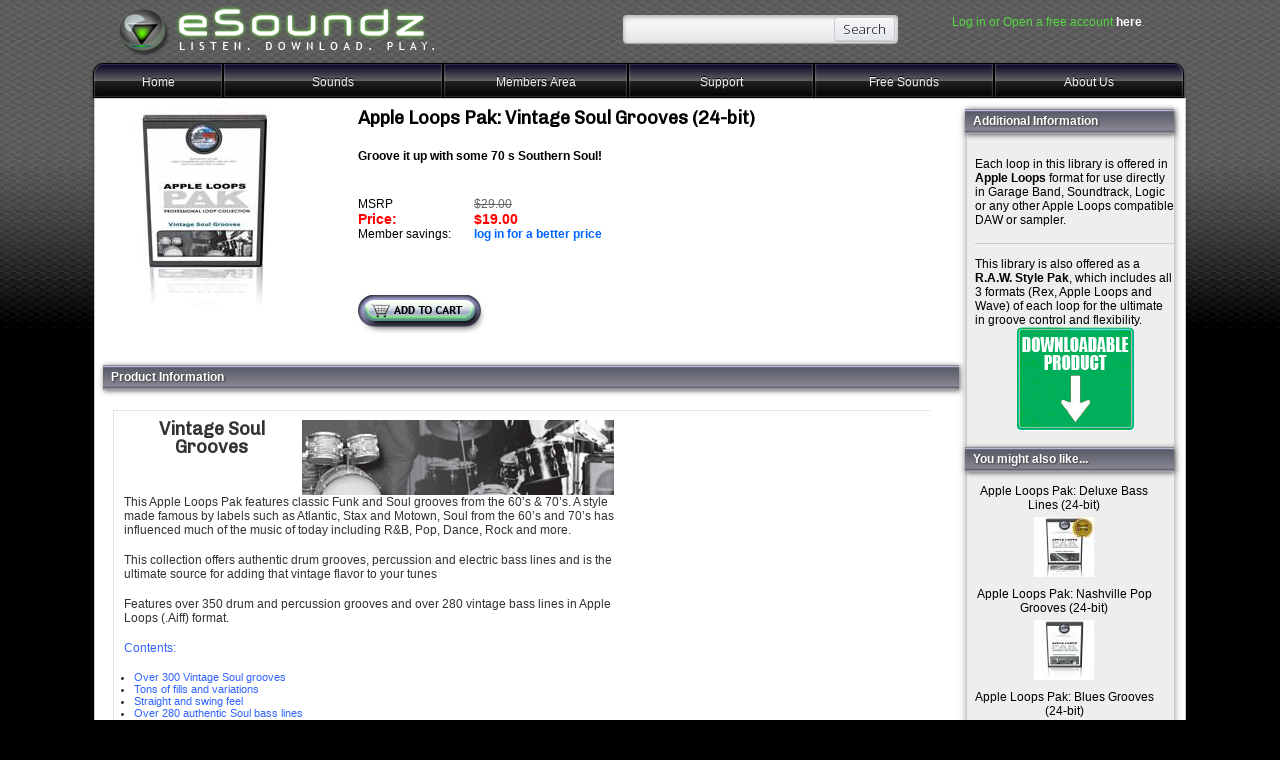

--- FILE ---
content_type: text/html; charset=UTF-8
request_url: https://esoundz.com/details.php?ProductID=1677
body_size: 8911
content:

<!-- Not cached-->
<script type="application/ld+json">
{
  "@context": "http://schema.org/",
  "@type": "Product",
  "name": "Apple Loops Pak: Vintage Soul Grooves (24-bit)",
  "image": "http://esoundz.com/images/products/200/DL-APPK-VINSOUL.jpg",
  "description": "Features classic Funk and Soul grooves from the 60 s &amp; 70 s.  This collection offers authentic drum grooves, percussion and electric bass lines and is the ultimate source for adding that vintage flavor to your tunes.",
  "sku": "",
  "brand":{
    "@type": "Product",
    "name": "Sonic Reality"
  },
  "url": "https://www.esoundz.com/",
  "potentialAction": {
    "@type": "SearchAction",
    "target": "https://www.eesoundz.com/search.php?txtSearch={search_term_string}",
    "query-input": "required name=search_term_string"
  }
  "offers":{
    "@type": "Offer",
    "url": "https://esoundz.com/details.php?ProductID=1677",
    "priceCurrency": "USD",
    "price": "19",
    "priceValidUntil": "2020-11-05",
    "itemCondition": "http://schema.org/NewCondition",
    "availability": "http://schema.org/InStock",
    "seller":{
      "@type": "Organization",
      "name": "Sonic Reality Inc."
    }
  }
}
</script>

<!DOCTYPE html>

<!--[if IEMobile 7]><html class="no-js iem7 oldie"><![endif]-->
<!--[if (IE 7)&!(IEMobile)]><html class="no-js ie7 oldie" lang="en"><![endif]-->
<!--[if (IE 8)&!(IEMobile)]><html class="no-js ie8 oldie" lang="en"><![endif]-->
<!--[if (IE 9)&!(IEMobile)]><html class="no-js ie9" lang="en"><![endif]-->
<!--[if (gt IE 9)|(gt IEMobile 7)]><!--><html class="no-js" lang="en"><!--<![endif]-->

<head>
<meta name="msvalidate.01" content="9A5B478E58F451BA6F9DD86D238DBC9F" />
<meta charset="utf-8">
<meta http-equiv="X-UA-Compatible" content="IE=edge,chrome=1">
<meta name="google-site-verification" content="vvv4h4YE9Gdd4eUYarU5Nh4GzDTnLT4haGgWGdlFGWo" />
<meta name="description" content="Features classic Funk and Soul grooves from the 60 s &amp; 70 s.  This collection offers authentic drum grooves, percussion and electric bass lines and is the ultimate source for adding that vintage flavor to your tunes.">
<meta name="ROBOTS" content="INDEX,FOLLOW">
<meta name="author" content="Nikko">
<meta name="copyright" content="Copyright (c) 2007 by Sonic Reality / Esoundz">
<meta name="revisit-after" content="1 days">
<meta name="distribution" content="Global">
<meta name="rating" content="General">
<meta name="apple-mobile-web-app-capable" content="yes" />
 <meta name="viewport" content="width=device-width,minimum-scale=1,initial-scale=1">

    <script type="application/ld+json">
{
  "@context": "http://schema.org",
  "@type": "WebSite",
  "url": "https://www.esoundz.com/",
  "potentialAction": {
    "@type": "SearchAction",
    "target": "https://www.esoundz.com/search.php?txtSearch={search_term_string}",
    "query-input": "required name=search_term_string"
  }
}
</script>

<script type="text/javascript" src="/scripts/js/common.js"></script>
<script type="text/javascript" src="/scripts/js/validate.js"></script>

<title>Buy Apple Loops Pak: Vintage Soul Grooves (24-bit) (Downloadable sounds)</title>

	
<!-- https:davidbcalhoun.com/2010/viewport-metatag -->
<meta name="HandheldFriendly" content="True">
<meta name="MobileOptimized" content="1024">
<meta name="viewport" content="width=device-width, initial-scale=1.0, maximum-scale=1.0, user-scalable=no">
 
<script type='text/javascript' src="/templates/esoundz/landingpages/js/libs/jquery-1.7.2.min.js"></script>
<script type='text/javascript' src="/templates/esoundz/landingpages/js/libs/jquery-ui-1.8.18.custom.min.js"></script>
<!-- For all browsers -->
<link rel="stylesheet" type="text/css" href="/templates/esoundz/landingpages/css/reset.css?v=1">
<link rel="stylesheet" type="text/css" href="/templates/esoundz/landingpages/css/style.css?v=1">
<link rel="stylesheet" type="text/css" href="/templates/esoundz/landingpages/css/colors.css?v=1">
<link rel="stylesheet" type="text/css" media="print" href="/templates/esoundz/landingpages/css/print.css">

<!-- For progressively larger displays -->
<link rel="stylesheet" type="text/css" media="only all and (min-width: 480px)" href="/templates/esoundz/landingpages/css/480.css">
<link rel="stylesheet" type="text/css" media="only all and (min-width: 768px)" href="/templates/esoundz/landingpages/css/768.css">
<link rel="stylesheet" type="text/css" media="only all and (min-width: 992px)" href="/templates/esoundz/landingpages/css/992.css">
<link rel="stylesheet" type="text/css"  media="only all and (min-width: 1200px)" href="/templates/esoundz/landingpages/css/1200.css">
<!-- For Retina displays -->
<link rel="stylesheet" type="text/css" media="only all and (-webkit-min-device-pixel-ratio: 1.5), only screen and (-o-min-device-pixel-ratio: 3/2), only screen and (min-device-pixel-ratio: 1.5)" href="/templates/esoundz/landingpages/css/2x.css">

<!-- Webfonts -->
<link href='https://fonts.googleapis.com/css?family=Open+Sans:300' rel='stylesheet' type='text/css'>
<link href='https://fonts.googleapis.com/css?family=Neucha' rel='stylesheet' type='text/css'>
<link href='https://fonts.googleapis.com/css?family=Chivo:400' rel='stylesheet' type='text/css'>
<!-- <link href='https://fonts.googleapis.com/css?family=Jura' rel='stylesheet' type='text/css'> -->
<!-- <link href='https://fonts.googleapis.com/css?family=Advent+Pro:400,700' rel='stylesheet' type='text/css'>-->

<!-- Additional styles -->
<link rel="stylesheet" type="text/css" href="/templates/esoundz/landingpages/css/styles/form.css?v=1">
<link rel="stylesheet" type="text/css" href="/templates/esoundz/landingpages/css/styles/table.css?v=1">
<link rel="stylesheet" type="text/css" href="/templates/esoundz/landingpages/js/libs/datatables/jquery.datatables.css?v=1">
 
	<!--REQUIRED FILES for the mp3 player-->

		<script src="/plate/js/jquery.ui.touch-punch.min.js"></script>
		<script src="/plate/js/jquery.cookie.js"></script>
		<script src="/plate/js/perfect-scrollbar.js"></script>
		<script src="/plate/js/jquery.rotate.js"></script>
		<!--[if lte IE 7]><script src="plate/js/json2.js"></script><![endif]-->
	<script src="/plate/js/plate.js"></script>
	<link rel="stylesheet" href="/plate/css/plate.css"/>
	<!--REQUIRED FILES-->

<!-- JavaScript at bottom except for Modernizr -->
<script src="/templates/esoundz/landingpages/js/libs/modernizr.custom.js?v=1"></script>

<!-- For retina screens -->
<link rel="apple-touch-icon-precomposed" sizes="114x114" href="/templates/esoundz/landingpages/img/favicons/apple-touch-icon-retina.png">
<!-- For iPad 1-->
<link rel="apple-touch-icon-precomposed" sizes="72x72" href="/templates/esoundz/landingpages/img/favicons/apple-touch-icon-ipad.png">
<!-- For iPhone 3G, iPod Touch and Android -->
<link rel="apple-touch-icon-precomposed" href="/templates/esoundz/landingpages/img/favicons/apple-touch-icon.png">

<!-- iOS web-app metas -->
<meta name="apple-mobile-web-app-capable" content="yes">
<meta name="apple-mobile-web-app-status-bar-style" content="black">
<meta name="application-name" content="eSoundz">
<meta name="msapplication-starturl" content="https://www.esoundz.com">



<!-- Microsoft clear type rendering -->
<meta http-equiv="cleartype" content="on">
<title>Buy Apple Loops Pak: Vintage Soul Grooves (24-bit) (Downloadable sounds)</title>
<link href="/templates/esoundz/landingpages/css/main.css" rel="stylesheet" type="text/css">

<!--[if gte IE 9]>
  <style type="text/css">
    .gradient {
       filter: none;
    }
  </style>
<![endif]-->

<script type="text/javascript">

  var _gaq = _gaq || [];
  _gaq.push(['_setAccount', 'UA-3448904-17']);
  _gaq.push(['_setDomainName', 'esoundz.com']);
  _gaq.push(['_trackPageview']);

  (function() {
    var ga = document.createElement('script'); ga.type = 'text/javascript'; ga.async = true;
    ga.src = ('https:' == document.location.protocol ? 'https://ssl' : 'http://www') + '.google-analytics.com/ga.js';
    var s = document.getElementsByTagName('script')[0]; s.parentNode.insertBefore(ga, s);
  })();

</script>
<script type="text/javascript">

  var _gaq = _gaq || [];
  _gaq.push(['_setAccount', 'UA-220222-1']);
  _gaq.push(['_setDomainName', 'esoundz.com']);
  _gaq.push(['_trackPageview']);

  (function() {
    var ga = document.createElement('script'); ga.type = 'text/javascript'; ga.async = true;
    ga.src = ('https:' == document.location.protocol ? 'https://ssl' : 'http://www') + '.google-analytics.com/ga.js';
    var s = document.getElementsByTagName('script')[0]; s.parentNode.insertBefore(ga, s);
  })();

</script>

</head>
<body><center>  <!--<div>                                                                                                                                                                                             string(159) "Mozilla/5.0 (Macintosh; Intel Mac OS X 10_15_7) AppleWebKit/537.36 (KHTML, like Gecko) Chrome/131.0.0.0 Safari/537.36; ClaudeBot/1.0; +claudebot@anthropic.com)"
SAFARI</div>-->
<!-- Main content -->
<div class="global">
<table border="0" width="1090"><tr><td width="40%">

<img  src="/templates/esoundz/images/headers/new/logobg2013-crop.png">
</td>
<td width="30%">

<table width="100%" style="margin-top:15px;">
<tr>  <td align="center">
	 <!-- begin search form -->
	<span class="input" style="z-order:-1000;height:28px;">
    <form name="searchForm" method="post" action="/search.php" >
      <input name="txtSearch" type="text" size=30 class="input-unstyled">
      <input name="Submit" type="submit" class="button compact white-gradient" style="height:22px;font-face:Arial; font-weight: normal;color:black;" value="Search">
    </form>
	</span>


    <!-- end search form -->
	</td></tr>
</table>
</td>


<td width="20%">
<p class="login"><font color="#53d83f">Log in or Open a free account <a title="log into your esoundz account" 
			href="https://esoundz.com/login.php"><font color=white><b>here</b></font></a>.</font></p> 
         <br>         
            </td></tr>
</table>

<div class="float-center" style="width:1094px;-webkit-border-bottom-right-radius: 10px;
-moz-border-radius-bottomright: 10px;
-ms-border-radius-bottomright: 10px;
border-bottom	-right-radius: 10px;">

<a href="https://www.esoundz.com"><button type="su" name="" value="" class="top-menu-button float-left" style="width:130px;height:35px;
-webkit-border-top-left-radius: 10px;
-moz-border-radius-topleft: 10px;
-ms-border-radius-topleft: 10px;
border-top-left-radius: 10px;

">Home</button></a>
<a href="/downloads.php"><button type="button" name="" value="" class="top-menu-button float-left" style="width:220px;height:35px;" >Sounds</button></a>
<a href="/myaccount/default_esoundz.php"><button type="button" name="" value="" class="top-menu-button float-left" style="width:185px;height:35px;" >Members Area</button></a>
<a href="/support.php"><button type="button" name="" value="" class="top-menu-button float-left" style="width:186px;height:35px;">Support</button></a>
<a href="/freesoundz.php"><button type="button" name="" value="" class="top-menu-button float-left" style="width:180px;height:35px;" >Free Sounds</button></a>
<a href="/about.php"><button type="button" name="" value="" class="top-menu-button float-left" style="width:190px;height:35px;
-webkit-border-top-right-radius: 10px;
-moz-border-radius-topright: 10px;
-ms-border-radius-topright: 10px;
border-top-right-radius: 10px;
">About Us</button></a>
</div>

<div class="float-center" style="margin-top:35px;">


  <td id="content">
    <!-- begin content -->

<script language="javascript">
function viewSoundList() 
{
	var params = "width=500,height=450,location=yes,toolbars=yes";
	var url = "scripts/php/components/soundList.php";
	window.open(url, "win", params);
}
function checkForm_viewDetails(productID,bGroupBuy,bHasCart,bNbr) {
	var warn_gbCart = "You have regular shopping items in your cart\nJoining this Group Buy will NOT purchase those items.\nYou will have to checkout separately after joining the group\nin order to purchase the product(s) in your cart.\nOK to proceed?";
	var warn_gb = "Please make a selection from the drop down box\nbefore joining this group buy.";
	var warn_cart = "Please make a selection from the drop down box\nbefore adding this item to your cart.";	
	var	txt = 0;
	if (bNbr>0)	
	{
		if (document.form1.multic0.checked==1) 			txt = txt + 1;	
		if (document.form1.multic1.checked==1) 			txt = txt + 1;	
		if (document.form1.multic2.checked==1) 			txt = txt + 1;	
		if (document.form1.multic3.checked==1) 			txt = txt + 1;	
		if (document.form1.multic4.checked==1) 			txt = txt + 1;	
		if (document.form1.multic5.checked==1) 			txt = txt + 1;	
		if (document.form1.multic6.checked==1) 			txt = txt + 1;	
		if (document.form1.multic7.checked==1) 			txt = txt + 1;	
		if (document.form1.multic8.checked==1) 			txt = txt + 1;	
		if (document.form1.multic9.checked==1) 			txt = txt + 1;	
		if (document.form1.multic10.checked==1) 			txt = txt + 1;	
		if (document.form1.multic11.checked==1) 			txt = txt + 1;	
		if (document.form1.multic12.checked==1) 			txt = txt + 1;	
		if (document.form1.multic13.checked==1) 			txt = txt + 1;	
		if (document.form1.multic14.checked==1) 			txt = txt + 1;	
		if (document.form1.multic15.checked==1) 			txt = txt + 1;	
		if (document.form1.multic16.checked==1) 			txt = txt + 1;	


		if (txt != bNbr) 
		{
			alert("Wrong number of Boxes ticked" + "\nYou checked "+txt+" boxes but you need to check "+bNbr);
			return false;
		}
		
	}
	// alert(productID);

	if(bGroupBuy && bHasCart) {
		if(confirm(warn_gbCart)) return true;
		return false;
	}
	var attr = eval("document.form1.Attr" + productID);
	var esd = eval("document.form1.ESD" + productID);
	if(attr && attr.selectedIndex == 0) {
		alert(bGroupBuy ? warn_gb : warn_cart);
		return false;
	}
	if(esd && esd.selectedIndex == 0) {
		alert(bGroupBuy ? warn_gb : warn_cart);
		return false;
	}
	return true;
}


</script>
<div class="float-center">
<div class="big-message white-bg" style="width:1090px;min-height:980px;background-color:white;border-radius:0px;"><div class="columns" itemscope itemtype="http://data-vocabulary.org/Product">
 <div class="nine-columns twelve-columns-mobile"  style="width:850px;margin: 10px 0px 0px 10px;display:block;min-height:1250px;;"><div class="no-padding align-left" style="margin: 0px 0 0 -2px;min-height:0px;">

  <form name="form1" method="get" action="/details.php" 
  onSubmit="return checkForm_viewDetails('a488035f3ce823d9f2a0490bcacc89fa',0,0,0)">
    <input type="hidden" name="bPostBack" value="TRUE" />
    <input type="hidden" name="ProductID" value="1677" />

        <table width="100%" border="0" cellspacing="0" cellpadding="10"  bgcolor="#FFFFFF" style="background-color:#ffffff;">
                   <tr>
		  <link itemprop="availability" href="http://schema.org/InStock" />
		  <meta itemprop="currency" content="USD" />
            <td width="30%" valign="top">
			<span itemprop="identifier" content="sku:DL-APPK-VINSOUL"></span>
                            <img itemprop="image" src="/thumb.php?src=/images/products/200/APPK-VINSOUL.jpg&q=70&w=200&h=200" width="200" height="200" style="margin-right:8px;" />
                          </td>
            <td valign="top">
              <h2 itemprop="name">Apple Loops Pak: Vintage Soul Grooves (24-bit)</h2>
              <div style="margin-bottom:20px;"><b>Groove it up with some 70 s Southern Soul!</b></div><br>
              <!-- begin price display -->
			  <span itemprop="condition" content="new"></span>
			                <table width="70%" border="1" cellpadding="5" cellspacing="0" bgcolor="#FFFFFF" id="prices" style="border-color:#CCCCCC">
                <tr>
                  <td>
                                        <table width="70%" border="0" cellspacing="0" cellpadding="1" style="background-color:#ffffff;" >
                      <tr>
                        <td width="100">
                          MSRP
                        </td>
                        <td width="150" class="msrp">
                          $29.00                        </td>
                      </tr>
                      <tr>
                        <td>
                          <span class="price">Price:</span>
                        </td>
                        <td>
                          <span class="price"><span itemprop="price">$19.00</span></span>
                        </td>
                      </tr>
                      <tr>
                        <td>
                          Member savings:
                        </td>
                        <td>
                          <a href="/login.php?referrer=details.php">log in for a better price</a>
                        </td>
                      </tr>
                    </table>
                                      </td>
                </tr>
              </table>
              	            <p>&nbsp;</p>
	            <!-- end price display -->
               <table width="90%"  border="0"  style="margin-bottom:10px;">
                <tr>
                  <td>
                                      </td>
                </tr>
              <br>


              <!-- begin add to cart -->
                            
                            <table width="100%"  border="0" cellspacing="0" cellpadding="3" style="background-color:#ffffff;">
                <tr>
                  <td>
                                        <input name="imageField" type="image" src="/templates/esoundz/images/nav/btn_addToCart.jpg"
                    
                                        
                    style="border:none">

                  </td>
                </tr>
              </table>
                          </td>
          </tr>
        	<tr>
            <td valign="top" colspan="2">
                                  &nbsp;</td>
            </tr>
        </table>
                    </td>
          </tr>
        	<tr>
            <td valign="top" colspan="2">
               
              &nbsp;</td>
            </tr>
        </table>
	
        <div class="hheader"  style="width:99.5%;">Product Information</div><br>
        <table  border="0" cellpadding="2" cellspacing="0" bgcolor="#FFFFFF" width="98%">
          <tr>
            <td>
                            				
<span itemprop="category" content="Sounds"></span>
              <table width="98%" class="table" align=center style="color:#000000;margin:10px;"><tr><td><table border="0" cellpadding="0" cellspacing="0" bgcolor="#FFFFFF" id="detailsTable">
  <tr>
    <td valign="top">
      <table width="100%" height="75" border="0" cellpadding="0" cellspacing="0">
        <tr>
          <td valign="baseline" height="75" background="https://www.esoundz.com/details/images/APPLEPAKS/bg_header1.jpg">
            <div align="center">
              <h2><font color="#333333">Vintage Soul <br />
Grooves</font></h2>
            </div>
          </td>
          <td width="1" background="https://www.esoundz.com/details/images/APPLEPAKS/bg_header2.jpg">&nbsp;
          </td>
          <td width="312">
            <div align="center"><img src="https://www.esoundz.com/details/images/APPLEPAKS/header_vinsoul.jpg" width="312" height="75" /></div>
          </td>
        </tr>
      </table>
      <table width="100%" border="0" cellspacing="0" cellpadding="5">
        <tr>
          <td valign="top">
            <p><font color="#333333">This Apple Loops Pak features classic Funk and Soul grooves from the 60&rsquo;s &amp; 70&rsquo;s.  A style made famous by labels such as Atlantic, Stax and Motown, Soul from the 60&rsquo;s and 70&rsquo;s has influenced much of the music of today including R&amp;B, Pop, Dance, Rock and more. </font></p>
            <p><font color="#333333">This collection offers authentic drum grooves, percussion and electric bass lines and is the ultimate source for adding that vintage flavor to your tunes</font></p>
            <p><font color="#333333">Features over 350 drum and percussion grooves and over 280 vintage bass lines in Apple Loops (.Aiff) format.</font></p>
            <p><font color="#3366FF">Contents: </font></p>
            <ul class="none">
              <li class="none"><font color="#3366FF">Over 300 Vintage Soul grooves</font></li>
              <li class="none"><font color="#3366FF">Tons of fills and variations</font></li>
              <li class="none"><font color="#3366FF">Straight and swing feel</font></li>
              <li class="none"><font color="#3366FF">Over 280 authentic Soul bass lines</font></li>
              <li class="none"><font color="#3366FF">15+ percussion loops</font></li>
              <li class="none"><font color="#3366FF">Tempos: 60-190 bpm</font></li>
            </ul>
          </td>
        </tr>
      </table>
      <h2>About the Apple Loops Pak Series : </h2>
	  <hr size="1"/>
      <table width="100%" border="0" cellspacing="0" cellpadding="5">
        <tr>
          <td width="23%" align="center" valign="top"><img src="https://www.esoundz.com/details/images/APPLEPAKS/boxcorner.jpg" width="98" height="100" />
          </td>
          
          <td width="77%" valign="top">
            <font color="#333333">This  collection is the ideal writing and production tool for any musician and a  great addition to popular products like <strong>Apple's Logic Pro, Logic Express, GarageBand, Soundtrack, Soundtrack Pro, EXS24, Mackie Tracktion </strong>and every other Apple Loop or24 bit AIFF compatible DAW or sampler.  It's a powerful loop sound collection that works with everything at a price  that any musician can afford.</font>
          </td>
        </tr>
        <tr>
          <td colspan="2" align="center" valign="top">
            <h2 align="left">
            <table width="100%" border="0" cellspacing="0" cellpadding="0">
              <tr>
                <td height="5">
                </td>
              </tr>
            </table>
			Questions and Answers :            </h2>
          </td>
        </tr>
        <tr>
          <td colspan="2" align="center" valign="top"> 
		    
		    <ol start="1" type="1" class="none">
              <li>
                <div align="left">
                    <span class="none"><font color="#333333"><strong>What about the Apple Loops Paks make them the ideal       expansion libraries for Apple Products like Logic, GarageBand and Soundtrack?</strong> <font color="#333333"><font color="#333333"><font color="#333333"><font color="#333333"><font color="#333333"><font color="#333333"><font color="#333333"><strong><font color="#333333"><strong><font color="#333333"><strong><font color="#333333"><font color="#333333"><strong><font color="#333333"><strong><font color="#333333"><strong><font color="#333333"><strong><font color="#333333"><strong><font color="#333333"><strong><font color="#333333"><font color="#333333"><font color="#333333"><strong><font color="#333333"><strong><font color="#333333"><strong><font color="#333333"><strong><font color="#333333"><font color="#333333"><strong>
					<img src="https://www.esoundz.com/details/images/APPLEPAKS/logic_sm.jpg" width="142" height="81" hspace="10" vspace="10" align="left" /></strong></font></font></strong></font></strong></font></strong></font></strong></font></font></font></strong></font></strong></font></strong></font></strong></font></strong></font></strong></font></font></strong></font></strong></font></strong></font></font></font></font></font></font></font><br />
                  Every loop in the Apple Loops Pak series h</font><font color="#333333" face="Arial, Helvetica, sans-serif">as not only been expertly sliced in sync with our other format versions but the Apple Loop versions also have database tags built-in to make it easy to search by music style, instrument type, descriptors and more right inside your Apple program. You can find the specific loops you are looking for amongst thousands of them in seconds! </font></span>
                     <br /><br /><table width="100%" height="8" border="0" cellpadding="0" cellspacing="0">
                      <tr>
                        <td height="5">
                        </td>
                      </tr>
                    </table>
                </div>
              </li>
              <li>
                <div align="left"><span class="none"><font color="#333333"><strong>How are Sonic Reality's Apple Loops Paks different from Apple's own Jam Paks?</strong><br />
  The Sonic Reality Apple Loops Paks not only offer different material to add to your set up regardless of which Apple Jam Paks you may have but they also offer a high end studio sound with a lot of variety of different instruments you can't find anywhere else. </font></span>
                  <font color="#333333"><font color="#333333"><font color="#333333"><font color="#333333"><strong><font color="#333333">
				  <img src="https://www.esoundz.com/details/images/APPLEPAKS/garbageband_sm.jpg" width="160" height="113" hspace="10" vspace="10" align="right" /></font></strong></font></font></font></font>
                   <br /><br /><table width="100%" height="8" border="0" cellpadding="0" cellspacing="0">
                  <tr>
                    <td height="5">
                    </td>
                  </tr>
                </table>
                </div>
              </li>
              <li>
                <div align="left"><span class="none"><font color="#333333"><strong>Should  I use these loops even with a sampler or directly in my DAW?</strong><br />
                The benefit of the Apple Loops Paks is that they are compatible not only with products that read Apple Loops but they also work with any DAW or sampler that reads 24 bit AIFF files. You can use these loops in either a DAW or sampler but with DAW/sequencers such as GarageBand and Soundtrack you gain the extra benefits of flexible tempo control and database searching for the sounds. </font></span>
                  <table width="100%" height="8" border="0" cellpadding="0" cellspacing="0">
                    <tr>
                      <td height="5">
                      </td>
                    </tr>
                  </table>
                </div>
              </li>
              <li>
                <div align="left"><span class="none"><font color="#333333"><strong>How are the Apple Loops Pak titles different from the R.A.W. Style Paks?</strong><br /> 
                  The Apple Loops Pak titles contain the same loops as the corresponding R.A.W. Style Pak title but contain only the Apple Loop format versions while R.A.W. contains three format versions of each loop: Rex2, Apple Loops and Wave all in the same box. </font></span>
                  <table width="100%" height="8" border="0" cellpadding="0" cellspacing="0">
                    <tr>
                      <td height="5">
                      </td>
                    </tr>
                  </table>
                </div>
              </li>
              <li>
                <div align="left">
                  <div align="left" class="none"><font color="#333333"><strong>Are these loops high quality studio grooves suitable for album production? <font color="#333333"><strong><font color="#333333"><strong><font color="#333333"><strong><font color="#333333"><strong><font color="#333333"><img src="https://www.esoundz.com/details/images/APPLEPAKS/soundtrack_loop_sm.jpg" width="160" height="70" hspace="10" vspace="10" align="left" /></font></strong></font></strong></font></strong></font></strong></font><br />
                  </strong>Yes, these loops are all recorded in top studios with state of the art equipment so that they sit well in the mix and are designed to make professional music. </font>
                    Sonic Reality produces highly acclaimed sound collections in the industry and has provided sounds for some of the most popular keyboard and software products. With these loops you are getting the state of the art in production quality, character and usability.
                    <table width="100%" height="8" border="0" cellpadding="0" cellspacing="0">
                      <tr>
                        <td height="5">
                        </td>
                      </tr>
                    </table>
                  </div>
                </div>
              </li>
		      <li>
		        <div align="left" class="none"><strong><font color="#333333">Will there be more styles available in the future in this series?<br />
</font></strong><font color="#333333">Sonic Reality's motto is &quot;Sample Everything&quot;. The plan is to cover every popular style of groove and offer it in easy to understand titles at great prices so you can find what you are looking for and have some assistance in making any style of music or combination. </font></div>
		      </li>
	        </ol>
		  </td>
        </tr>
      </table>
      
    </td>
  </tr>
</table>
</td></tr></table>
            </td>
          </tr>
        </table>
		        <div class="hheader"  style="width:98%;">Specification/Requirement</div><br><br>

              <table  width="98%" align="center" cellpadding="5" cellspacing="0"  class="table float-center">
                                <tr>
                  <td width="50%" align="center" valign="top" bgcolor="#F0F0F0">
                    <strong>Operating System</strong><br>
                                      </td>
                  <td align="left" class="navTableItem">
                    <ul>
                                            <li>Windows XP</li>
                                                                  <li>Mac OSX</li>
                                                                  <li>Vista</li>
                                                                  <li>Universal Binary</li>
                                          </ul>
                  </td>
                </tr>
                                                                <!-- begin format display -->
                <tr>
                  <td width="50%" align="center" valign="top" bgcolor="#F0F0F0">
                    <strong>Sample Format</strong><br>
                    <span class="smaller">sounds may be used in all samplers supporting the following formats </span>
                  </td>
                  <td align="left" class="navTableItem">
                    <ul><li>AppleLoops</li></ul>&nbsp;
                  </td>
                </tr>
                                <tr>
                  <td align="center" valign="top" bgcolor="#F0F0F0">
                    <strong>Manufacturer</strong>
                  </td>
                  <td align="left" class="navTableItem">
                    <ul>
                      <li><span itemprop="brand">Sonic Reality</span></li>
                    </ul>
                  </td>
                </tr>
              </table>
<br><br><br>
		</td></tr>
	</table>

  </form>
</div></div> <div class="three-columns  twelve-columns-mobile large-box-shadow"   style="width:207px;margin: 10px 0px 0px 12px;background-color:#eeeeee;display:block;">
<div class="no-padding align-left" style="margin: 0px 0 0 -2px;min-height:0px;">
            
                        			           		<div class="hheader" style="width:96%">Additional Information</div><br /><br><br>
		<div style="margin-left:10px;">
	<table width="200" border="0" cellpadding="15" cellspacing="0">
  <tr>
    <td>
      <p>Each loop in this library is offered in <strong>Apple Loops </strong> format for use directly in Garage Band, Soundtrack, Logic or any other Apple Loops compatible DAW or sampler.</p>
      <hr size="1" />
      <p>This library is also offered as a <strong><a href="http://www.esoundz.com/sounds2.php?p=stylepaks&amp;sv=libraries&amp;a=0&amp;i=0&amp;stiid=0">R.A.W. Style Pak</a></strong>, which includes all 3 formats (Rex, Apple Loops and Wave) of each loop for the ultimate in groove control and flexibility. </p>
    </td>
  </tr>
  
</table>
<table width="200" border="0" cellspacing="0" cellpadding="10">
  <tr>
    <td align="center">
      <h3 style="display:inline"><img src="/images/DownloadableProduct.png" 
      hspace="5" vspace="5" align="absmiddle" /></h3>
    </td>
  </tr>
  
</table>
<br>
</div>


	<div class="hheader" style="width:96%;">You might also like...</div><br><br>
	<div style="min-height:350px;">
    			<table border=0 style="align:center;margin:5px;padding:5px;width:90%;">
			<tr><td>
<center ><a href="/sounds/apple-loops-pak-deluxe-bass-lines-24_bit-/3790.html">
<font color=black>Apple Loops Pak: Deluxe Bass Lines (24-bit)</font></a></span><br />
<a href="/sounds/apple-loops-pak-deluxe-bass-lines-24_bit-/3790.html"><img src="/thumb.php?src=/images/products/200/DL-APPK-DELUXEBASSLINES.jpg&q=70&w=60&h=60" style="align:center;margin:5px;/*-webkit-box-shadow: 1px 1px 4px rgba(50, 50, 50, 0.58);-moz-box-shadow:    1px 1px 4px rgba(50, 50, 50, 0.58);box-shadow:         1px 1px 4px rgba(50, 50, 50, 0.58);*/" width="60" height="60" border="0" /></a>

				</center>
	
				</td>
				</tr></table> 
			<table border=0 style="align:center;margin:5px;padding:5px;width:90%;">
			<tr><td>
<center ><a href="/sounds/apple-loops-pak-nashville-pop-grooves-24_bit-/1672.html">
<font color=black>Apple Loops Pak: Nashville Pop Grooves (24-bit)</font></a></span><br />
<a href="/sounds/apple-loops-pak-nashville-pop-grooves-24_bit-/1672.html"><img src="/thumb.php?src=/images/products/200/APPK-NASHVILLE.jpg&q=70&w=60&h=60" style="align:center;margin:5px;/*-webkit-box-shadow: 1px 1px 4px rgba(50, 50, 50, 0.58);-moz-box-shadow:    1px 1px 4px rgba(50, 50, 50, 0.58);box-shadow:         1px 1px 4px rgba(50, 50, 50, 0.58);*/" width="60" height="60" border="0" /></a>

				</center>
	
				</td>
				</tr></table> 
			<table border=0 style="align:center;margin:5px;padding:5px;width:90%;">
			<tr><td>
<center ><a href="/sounds/apple-loops-pak-blues-grooves-24_bit-/1664.html">
<font color=black>Apple Loops Pak: Blues Grooves (24-bit)</font></a></span><br />
<a href="/sounds/apple-loops-pak-blues-grooves-24_bit-/1664.html"><img src="/thumb.php?src=/images/products/200/DL-APPK-BLUES.jpg&q=70&w=60&h=60" style="align:center;margin:5px;/*-webkit-box-shadow: 1px 1px 4px rgba(50, 50, 50, 0.58);-moz-box-shadow:    1px 1px 4px rgba(50, 50, 50, 0.58);box-shadow:         1px 1px 4px rgba(50, 50, 50, 0.58);*/" width="60" height="60" border="0" /></a>

				</center>
	
				</td>
				</tr></table> 
			<table border=0 style="align:center;margin:5px;padding:5px;width:90%;">
			<tr><td>
<center ><a href="/sounds/apple-loops-pak-sixties-motown-grooves-24_bit-/1673.html">
<font color=black>Apple Loops Pak: Sixties Motown Grooves (24-bit)</font></a></span><br />
<a href="/sounds/apple-loops-pak-sixties-motown-grooves-24_bit-/1673.html"><img src="/thumb.php?src=/images/products/200/DL-APPK-MOTOWN.jpg&q=70&w=60&h=60" style="align:center;margin:5px;/*-webkit-box-shadow: 1px 1px 4px rgba(50, 50, 50, 0.58);-moz-box-shadow:    1px 1px 4px rgba(50, 50, 50, 0.58);box-shadow:         1px 1px 4px rgba(50, 50, 50, 0.58);*/" width="60" height="60" border="0" /></a>

				</center>
	
				</td>
				</tr></table> 
			<table border=0 style="align:center;margin:5px;padding:5px;width:90%;">
			<tr><td>
<center ><a href="/sounds/apple-loops-pak-reggae-24_bit-/3725.html">
<font color=black>Apple Loops Pak: Reggae (24-bit)</font></a></span><br />
<a href="/sounds/apple-loops-pak-reggae-24_bit-/3725.html"><img src="/thumb.php?src=/images/products/200/DL-APPK-REGGAE.jpg&q=70&w=60&h=60" style="align:center;margin:5px;/*-webkit-box-shadow: 1px 1px 4px rgba(50, 50, 50, 0.58);-moz-box-shadow:    1px 1px 4px rgba(50, 50, 50, 0.58);box-shadow:         1px 1px 4px rgba(50, 50, 50, 0.58);*/" width="60" height="60" border="0" /></a>

				</center>
	
				</td>
				</tr></table> 
  
</div>	

	  
	  
</div></div></div> </div></div><br>
<br><br>
	</div></div></div
 <tr>
    <td><br>
    </td></tr>
<table width="975" border="0" align="center" cellpadding="0" cellspacing="0" style="text-align:center;">

  <tr>
    <td align=center">
	<div class="footer"><br>
	<a href="/">home</a> | 
	<a href="/policies.php">policies</a> | 
	<a href="/software3.php?ptid=19&pnmsof=0&act=3">my account</a> | 
	<a href="/banners.php">banner ads</a> | 
	<a href="/downloads.php?filter_series=&filter_sections=&filter_formats=&filter_manu=&a=&sv=&clearance=off">soundz</a> | 
	<a href="/news.php">news</a> | 
	<a href="/support.php">support </a> | 
	<a href="/links.php">useful links</a>| 
	<a href="/eula.php">EULA</a>|

	</div>
    </td>
  </tr>

  <tr>
    <td><br>
    </td></tr>
    <tr><td>
<p align="center" class="style1"><a href=http://www.sonicreality.com><font color=#aaaaaa>Copyright &copy; 2006-2026 Sonic Reality<font></a>
 - All Rights Reserved. 
</td>
  </tr>
<tr><td align='center'>
<table width="135" border="0" cellpadding="1" cellspacing="1" style="display:inline"><tr><td width="135" align="center">



</td></tr></table>

</div>
</div>

</center>


	<script type='text/javascript' src="/templates/esoundz/landingpages/js/libs/datatables/jquery.datatables.min.js"></script>	
	
	<script type='text/javascript' src="/templates/esoundz/landingpages/js/libs/jquery.details.min.js"></script>
	<script type='text/javascript' src="/templates/esoundz/landingpages/js/setup.js"></script>
	
	<script type='text/javascript' src="/templates/esoundz/landingpages/js/libs/respond.min.js"></script>	
	
	<script type='text/javascript' src="/templates/esoundz/landingpages/js/libs/datatables/jquery.datatables.min.js"></script>	
	<script type='text/javascript' src="/templates/esoundz/landingpages/js/libs/jquery.tablesorter.min.js"></script>	
	<script type='text/javascript' src="/templates/esoundz/landingpages/js/libs/formvalidator/jquery.validationengine.js"></script>
	<script type='text/javascript' src="/templates/esoundz/landingpages/js/libs/formvalidator/languages/jquery.validationengine-en.js"></script>	
	<script type='text/javascript' src="/templates/esoundz/landingpages/js/developr.navigable.js"></script>
	<script type='text/javascript' src="/templates/esoundz/landingpages/js/libs/jquery.stayinwebapp.js"></script>
	
	<script type='text/javascript' src="/templates/esoundz/landingpages/js/developr.auto-resizing.js"></script>
	
	<script type='text/javascript' src="/templates/esoundz/landingpages/js/developr.input.js"></script>
	
	<script type='text/javascript' src="/templates/esoundz/landingpages/js/developr.tooltip.js"></script>
	
	<script type='text/javascript' src="/templates/esoundz/landingpages/js/developr.table.js"></script>
	<script type='text/javascript' src="/templates/esoundz/landingpages/js/developr.tabs.js"></script>	


   

</body></html>

--- FILE ---
content_type: text/css
request_url: https://esoundz.com/templates/esoundz/landingpages/css/style.css?v=1
body_size: 134958
content:
/**
 *
 * '||''|.                            '||
 *  ||   ||    ....  .... ...   ....   ||    ...   ... ...  ... ..
 *  ||    || .|...||  '|.  |  .|...||  ||  .|  '|.  ||'  ||  ||' ''
 *  ||    || ||        '|.|   ||       ||  ||   ||  ||    |  ||
 * .||...|'   '|...'    '|     '|...' .||.  '|..|'  ||...'  .||.
 *                                                  ||
 * --------------- By Display:inline ------------- '''' -----------
 *
 * Base stylesheet
 *
 * Content:
 * 1. Global
 * 2. Basic elements/styles
 * 3. Typography
 * 4. Utility classes
 * 5. Generic shadows
 * 6. Generic bevel/emboss/gloss styles
 * 7. Generic effects
 * 8. Columns
 * 9. Lists & tags
 * 10. List arrows, count & sort handle
 * 11. Block arrows
 * 12. Generic elements
 * 13. Icons
 * 14. Main layout elements
 * 15. Menus styles
 * 16. Custom scrollbars
 * 17. Buttons
 * 18. Loaders
 * 19. Messages
 * 20. Tabs
 * 21. Notifications
 * 22. Tooltips
 * 23. Extra stuff
 */

/**
 * Z-index hierachy guide :
 *
 * Main elements
 * -------------
 * 1 : shortcuts (tablet and desktop) & menu (desktop)
 * 2 : main content
 * 3 : title bar
 * 4 : Menu opener
 * 5 : Shortcuts opener
 * 99 : shortcuts (mobile) & menu (mobile and tablet)
 *
 * Other styles
 * -------------
 * 88, 89 or 90 : Positioned elements at normal level
 * 98 or 99 : Positioned for menus, drop-down menus
 * 100 : Elements over drop-down menus
 * 1000 : Dragged elements
 * 999000 : scrollbars
 * 999100 : tooltips
 * 999200 : open selects
 * 999300 : modal windows
 * 999400 : notifications
 * 999500 : tooltips over modals and notifications
 * 999600 : open selects over modals and notifications
 */

/********************************************************/
/*                       1. Global                      */
/********************************************************/

html {
	-webkit-tap-highlight-color: rgba(0,0,0,0);
	tap-highlight-color: rgba(0,0,0,0);
	background: white;
}
body, button, input, textarea {
	font-family: 'Open Sans', Arial, Helvetica, sans-serif;
	/* font-family: 'Jura', Arial, Helvetica, sans-serif; */
	font-smooth: always; 
	font-size: 13px;
	line-height: 16px;
	color: #333333;

}

.handwriting {
	font-family: 'Neucha', Arial, Helvetica, sans-serif;
	font-size: 16px;
	line-height: 20px;
}

.image-shadow{
-webkit-box-shadow: 7px 7px 15px rgba(50, 50, 50, 0.5);
-moz-box-shadow:    7px 7px 15px rgba(50, 50, 50, 0.5);
box-shadow:         7px 7px 15px rgba(50, 50, 50, 0.5);
}

img.img_dynamic {width: 98%;height: 250px;}

/* Start by setting display:none to make this hidden.
   Then we position it in relation to the viewport window
   with position:fixed. Width, height, top and left speak
   speak for themselves. Background we set to 80% white with
   our animation centered, and no-repeating */


div.spinner {

    position:   fixed;
    z-index:    1000;
    top:        0;
    left:       0;
    height:     100%;
    width:      100%;
	margin-left: auto;   margin-right: auto; 	
    background: rgba( 255, 255, 255, .8 ) 
                center center 
                no-repeat;
}

/* When the body has the loading class, we turn
   the scrollbar off with overflow:hidden */
div.loading {
    overflow: hidden; 

}

/* Anytime the body has the loading class, our
   modal element will be visible */
div.loading .spinner {

    display: block;
}

/****************** classes ******************************/

td {
margin: 10px;
}

.cellLeft {

	background-color: #ddddff;
	text-align: right;
	margin: 2px;
	padding-right: 10px;
	padding-left: 10px;
	font-weight: bold;

		-webkit-box-shadow: inset 0 1px 0 white, 0 1px 1px rgba(0, 0, 0, 0.3);
		-moz-box-shadow: inset 0 1px 0 white, 0 1px 1px rgba(0, 0, 0, 0.3);
		box-shadow: inset 0 1px 0 white, 0 1px 1px rgba(0, 0, 0, 0.3);
		color: rgba(0, 0, 0, 0.4);
		
}
.cellOver {
	background-color: #CCFF99;
}
.cellOut {
	background-color: #CCCCCC;
}
.cellRight {
	padding-left:10px;
	padding-right:10px;

	color: #666666;
}
.cellTop {
	background-color: #CCCCFF;
	font-weight: bold;
}
.cellBottom {
	background-color: #EFEFEF;
}
.error {
	font-size: 12px;
	font-weight: bold;
	color: #FF0000;
}
.fixedwidth {
	background-color: #F0F0e0;
	font-size: 12px;
	width: 625px;
}
.green {
	background-color: #CCCCCC;
}
.header {
	font-size: 12px;
	font-weight: bold;
	padding: 10px;
	background-color: #CCCCFF;
}

.insetCell {
	padding-right: 10px;
	padding-left: 15px;
}

.orderItem {
	font-size: 14px;
	color: #FF0000;
	font-weight: bold;
}
.price {
	font-size: 14px;
	font-weight: bold;
	color: #009900;
}
.red {
	font-size: 14px;
	font-weight: bold;
	color: #009900;
}
.redSmall {
	font-weight: bold;
	color: #831072;
}
.smaller {
	font-size: 9px;
	color: #666666;
}

#pnav td {
	background-color: #CCCCCC;
}
#pnav td.over {

	background-color: #00FF00;
}
#data {
	border: 1px solid #CCCCCC;
	padding: 0px;
}
#data td {
	border-top-width: 1px;
	border-top-style: solid;
	border-top-color: #CCCCCC;
}
.cellLeftOrder {
	background-color: #CCCCCC;
	text-align: right;
	padding-right: 10px;
	padding-left: 10px;
	font-weight: normal;
	color: #666666;
}


.cellBottom2 {
	background-color: #EFEFEF;
	border-left-width: 1px;
	border-left-style: solid;
}
.cellBottom3 {
	background-color: #EFEFEF;
	color: #666666;
	font-size: 10px;
	padding: 5px;
}
.none, td.none, table.none {
	border-top-style: none;
	border-right-style: none;
	border-bottom-style: none;
	border-left-style: none;
}


/********************************************************/
/*               2. Basic elements/styles               */
/********************************************************/

p, ul, ol, dl {
	margin-bottom: 16px;
	}
	ul.no-bullets,
	ul.unstyled-list {
		list-style-type: none;
		margin-left: 0;
		}
		ul.unstyled-list {
			margin-bottom: 0;
		}
p:last-child,
ul:last-child,
ol:last-child,
dl:last-child,
fieldset:last-child,
.fieldset:last-child {
	margin-bottom: 0;
	}
	/* IE7 */
	p.last-child,
	ul.last-child,
	ol.last-child {
		margin-bottom: 0;
	}
ol > li {
	margin-top: 10px;
	}
	ol > li:first-child {
		margin-top: 0;
	}
a {
	text-decoration: none;
	}
	a:hover {
		color: #0099ff;
	}
small, .small {
	font-size: 11px;
	line-height: 13px;
	color: #999999;
	}
	small.input-info,
	.small.input-info {
		font-size: 10px;
		font-weight: bold;
		text-transform: uppercase;
	}
.strong {
	font-weight: bold;
}
iframe {
	display: block;
}
.js noscript {
	display: none;
}


/********************************************************/
/*                    3. Typography                     */
/********************************************************/

h1, h2 {
font-family: 'Chivo', Arial, Helvetica, sans-serif;
	padding: 0;
/*	-webkit-text-shadow: 4px 4px 8px rgba(150, 150, 150, 1);
	-moz-text-shadow: 4px 4px 8px rgba(150, 150, 150, 1);
	text-shadow: 4px 4px 8px rgba(150, 150, 150, 1);*/
	}
	h1 {
		font-size: 18px;
		line-height: 36px;
		margin-bottom: 26px;
	}
	h2 {
		font-size: 17px;
		line-height: 28px;
		margin: 32px 0 22px;
	}
h3 {
	font-size: 16px;
	line-height: 25px;
	margin: 30px 0 20px;
}
h4 {
	font-size: 15px;
	line-height: 19px;
	margin: 25px 0 15px;
}
h5 {
	font-size: 14px;
	margin: 20px 0 10px;
}
h6 {
	font-size: 13px;
	text-transform: uppercase;
}
h2:first-child,
h3:first-child,
h4:first-child,
h5:first-child,
h6:first-child {
	margin-top: 0;
}

.thin,
.thin h1,
.thin h2,
.thin h3,
.thin h4,
.thin h5,
.thin h6 {
	font-weight: 300;
	font-family: 'Open Sans', sans-serif;
}

.underline {
	padding-bottom: 0.15em;
	border-bottom: 1px solid;
}

/* Text styles */
.big-text {
	font-size: 18px;
	line-height: 24px;
}
.intro {
	font-style: italic;
	color: #afafaf;
}

/* Box styling */
.left-border {
	border-left: 2px solid;
	padding-left: 10px;
}
.right-border {
	border-right: 2px solid;
	padding-right: 10px;
	text-align: right;
}
.wrapped {
	display: block;
	border-width: 1px;
	border-style: solid;
	padding: 10px;
	-webkit-border-radius: 7px;
	-moz-border-radius: 7px;
	border-radius: 7px;
}
.boxed {
	display: block;
	padding: 16px;
}


/********************************************************/
/*                  4. Utility classes                  */
/********************************************************/

/* Align */
.align-left		{ text-align: left; }
.align-center	{ text-align: center; }
.align-right	{ text-align: right; }

/* Floating elements */
.float-left		{ float: left; }
.float-right	{ float: right; }
.clear-left		{ clear: left; }
.clear-right	{ clear: right; }
.clear-both		{ clear: both; }

/* Padding */
.with-padding			{ padding: 15px !important; }
.with-mid-padding		{ padding: 10px !important; }
.with-small-padding		{ padding: 5px !important; }
.no-padding				{ padding: 0 !important; }

/* Margins */
.large-margin-top		{ margin-top: 30px !important; }
.margin-top				{ margin-top: 16px !important; }
.mid-margin-top			{ margin-top: 8px !important; }
.small-margin-top		{ margin-top: 4px !important; }
.no-margin-top			{ margin-top: 0 !important; }
.large-margin-right		{ margin-right: 30px !important; }
.margin-right			{ margin-right: 16px !important; }
.mid-margin-right		{ margin-right: 8px !important; }
.small-margin-right		{ margin-right: 4px !important; }
.no-margin-right		{ margin-right: 0 !important; }
.large-margin-left		{ margin-left: 30px !important; }
.margin-left			{ margin-left: 16px !important; }
.mid-margin-left		{ margin-left: 8px !important; }
.small-margin-left		{ margin-left: 4px !important; }
.no-margin-left			{ margin-left: 0 !important; }
.large-margin-bottom	{ margin-bottom: 30px !important; }
.margin-bottom			{ margin-bottom: 16px !important; }
.mid-margin-bottom		{ margin-bottom: 8px !important; }
.small-margin-bottom	{ margin-bottom: 4px !important; }
.no-margin-bottom		{ margin-bottom: 0 !important; }

/* Absolute positioning */
.relative				{ position: relative; }
.absolute-left,
.absolute-right {
	position: absolute;
	top: 50%;
	margin-top: -8px;
	}
	.absolute-left {
		left: 0;
	}
	.absolute-right {
		right: 0;
	}

/* This class disables mouse events on compatible browsers, a polyfill is provded in setup.js for others */
.no-pointer-events		{ pointer-events: none; }

/* This class is only active if the device does not handle touch */
.no-touch .show-on-parent-hover {
	pointer-events: none;
	-ms-filter: "progid:DXImageTransform.Microsoft.Alpha(Opacity=0)";
	filter: alpha(opacity=0);
	-khtml-opacity: 0;
	-moz-opacity: 0;
	opacity: 0;
	-webkit-transition: opacity 200ms;
	-moz-transition: opacity 200ms;
	-ms-transition: opacity 200ms;
	-o-transition: opacity 200ms;
	transition: opacity 200ms;
	}
	.no-touch :hover > .show-on-parent-hover {
		pointer-events: auto;
		-ms-filter: "progid:DXImageTransform.Microsoft.Alpha(Opacity=100)";
		filter: alpha(opacity=100);
		-khtml-opacity: 1;
		-moz-opacity: 1;
		opacity: 1;
	}

/* Class used to determine which media queries are on */
#mediaquery-checker {
	width: 10px;
	height: 10px;
	position: absolute;
	top: 0;
	left: 0;
}

/* IE7 vertically aligned images fix */
.vert-align {
	display: inline;
	width: 0;
	margin-right: -4px;
}


/********************************************************/
/*                  5. Generic shadows                  */
/********************************************************/

.lite-box-shadow {
	-webkit-box-shadow: 0 1px 1px rgba(0, 0, 0, 0.25);
	-moz-box-shadow: 0 1px 1px rgba(0, 0, 0, 0.25);
	box-shadow: 0 1px 1px rgba(0, 0, 0, 0.25);
}
.box-shadow {
	-webkit-box-shadow: 0 1px 2px rgba(0, 0, 0, 0.5);
	-moz-box-shadow: 0 1px 2px rgba(0, 0, 0, 0.5);
	box-shadow: 0 1px 2px rgba(0, 0, 0, 0.5);
}
.strong-box-shadow {
	-webkit-box-shadow: 0 1px 3px black;
	-moz-box-shadow: 0 1px 3px black;
	box-shadow: 0 1px 3px black;
}
.large-box-shadow {
	-webkit-box-shadow: 0 3px 8px rgba(0, 0, 0, 0.45);
	-moz-box-shadow: 0 3px 8px rgba(0, 0, 0, 0.45);
	box-shadow: 0 3px 8px rgba(0, 0, 0, 0.45)
}
.lite-text-shadow {
	-webkit-text-shadow: 0 1px 1px rgba(0, 0, 0, 0.25);
	-moz-text-shadow: 0 1px 1px rgba(0, 0, 0, 0.25);
	text-shadow: 0 1px 1px rgba(0, 0, 0, 0.25);
}
.text-shadow {
	-webkit-text-shadow: 0 1px 2px rgba(0, 0, 0, 0.5);
	-moz-text-shadow: 0 1px 2px rgba(0, 0, 0, 0.5);
	text-shadow: 0 1px 2px rgba(0, 0, 0, 0.5);
}
.strong-text-shadow {
	-webkit-text-shadow: 0 1px 2px black;
	-moz-text-shadow: 0 1px 2px black;
	text-shadow: 0 1px 2px black;
}
.large-text-shadow {
	-webkit-text-shadow: 0 3px 8px rgba(0, 0, 0, 0.45);
	-moz-text-shadow: 0 3px 8px rgba(0, 0, 0, 0.45);
	text-shadow: 0 3px 8px rgba(0, 0, 0, 0.45)
}

/********************************************************/
/*         6. Generic bevel/emboss/gloss styles         */
/********************************************************/

.top-bevel {
	-webkit-box-shadow: inset 0 1px 0 rgba(255, 255, 255, 0.4);
	-moz-box-shadow: inset 0 1px 0 rgba(255, 255, 255, 0.4);
	box-shadow: inset 0 1px 0 rgba(255, 255, 255, 0.4);
	}
	.top-bevel-on-light {
		-webkit-box-shadow: inset 0 1px 0 rgba(255, 255, 255, 0.75);
		-moz-box-shadow: inset 0 1px 0 rgba(255, 255, 255, 0.75);
		box-shadow: inset 0 1px 0 rgba(255, 255, 255, 0.75);
	}
	.top-bevel-on-dark {
		-webkit-box-shadow: inset 0 1px 0 rgba(255, 255, 255, 0.25);
		-moz-box-shadow: inset 0 1px 0 rgba(255, 255, 255, 0.25);
		box-shadow: inset 0 1px 0 rgba(255, 255, 255, 0.25);
	}
.bottom-bevel {
	-webkit-box-shadow: inset 0 -1px 0 rgba(0, 0, 0, 0.25);
	-moz-box-shadow: inset 0 -1px 0 rgba(0, 0, 0, 0.25);
	box-shadow: inset 0 -1px 0 rgba(0, 0, 0, 0.25);
	}
	.bottom-bevel-on-light {
		-webkit-box-shadow: inset 0 -1px 0 rgba(0, 0, 0, 0.15);
		-moz-box-shadow: inset 0 -1px 0 rgba(0, 0, 0, 0.15);
		box-shadow: inset 0 -1px 0 rgba(0, 0, 0, 0.15);
	}
	.bottom-bevel-on-dark {
		-webkit-box-shadow: inset 0 -1px 0 rgba(0, 0, 0, 0.5);
		-moz-box-shadow: inset 0 -1px 0 rgba(0, 0, 0, 0.5);
		box-shadow: inset 0 -1px 0 rgba(0, 0, 0, 0.5);
	}
.bevel,
.bevel-subs > li,
.big-menu > li,
li.big-menu,
.calendar-menu > li,
li.calendar-menu,
.title-menu > li,
li.title-menu {
	-webkit-box-shadow: inset 0 1px 0 rgba(255, 255, 255, 0.4), inset 0 -1px 0 rgba(0, 0, 0, 0.25);
	-moz-box-shadow: inset 0 1px 0 rgba(255, 255, 255, 0.4), inset 0 -1px 0 rgba(0, 0, 0, 0.25);
	box-shadow: inset 0 1px 0 rgba(255, 255, 255, 0.4), inset 0 -1px 0 rgba(0, 0, 0, 0.25);
	}
	.no-boxshadow .big-menu > li {
		border-bottom: 1px solid #666666;
	}
	.bevel-on-light,
	.bevel-on-light-subs > li,
	.message-menu > li,
	li.message-menu {
		-webkit-box-shadow: inset 0 1px 0 rgba(255, 255, 255, 0.75), inset 0 -1px 0 rgba(0, 0, 0, 0.15);
		-moz-box-shadow: inset 0 1px 0 rgba(255, 255, 255, 0.75), inset 0 -1px 0 rgba(0, 0, 0, 0.15);
		box-shadow: inset 0 1px 0 rgba(255, 255, 255, 0.75), inset 0 -1px 0 rgba(0, 0, 0, 0.15);
	}
	.bevel-on-dark,
	.bevel-on-dark-subs > li,
	#menu header,
	#profile,
	#access {
		-webkit-box-shadow: inset 0 1px 0 rgba(255, 255, 255, 0.25), inset 0 -1px 0 rgba(0, 0, 0, 0.5);
		-moz-box-shadow: inset 0 1px 0 rgba(255, 255, 255, 0.25), inset 0 -1px 0 rgba(0, 0, 0, 0.5);
		box-shadow: inset 0 1px 0 rgba(255, 255, 255, 0.25), inset 0 -1px 0 rgba(0, 0, 0, 0.5);
	}
.emboss,
.emboss-subs > li {
	-webkit-box-shadow: inset 0 1px 4px rgba(0, 0, 0, 0.25);
	-moz-box-shadow: inset 0 1px 4px rgba(0, 0, 0, 0.25);
	box-shadow: inset 0 1px 4px rgba(0, 0, 0, 0.25);
	}
	.emboss-on-dark,
	.emboss-on-dark-subs > li {
		-webkit-box-shadow: inset 0 1px 4px black;
		-moz-box-shadow: inset 0 1px 4px black;
		box-shadow: inset 0 1px 4px black;
	}
.bright-text-bevel,
.big-menu,
.title-menu {
	-webkit-text-shadow: 0 -1px 0 rgba(0, 0, 0, 0.25);
	-moz-text-shadow: 0 -1px 0 rgba(0, 0, 0, 0.25);
	text-shadow: 0 -1px 0 rgba(0, 0, 0, 0.25);
	}
	.bright-text-bevel-on-dark,
	#menu header,
	#profile {
		-webkit-text-shadow: 0 -1px 0 rgba(0, 0, 0, 0.5);
		-moz-text-shadow: 0 -1px 0 rgba(0, 0, 0, 0.5);
		text-shadow: 0 -1px 0 rgba(0, 0, 0, 0.5);
	}
.dark-text-bevel,
.calendar-menu > li,
li.calendar-menu,
.message-menu > li,
li.message-menu {
	-webkit-text-shadow: 0 1px 0 rgba(255, 255, 255, 0.75);
	-moz-text-shadow: 0 1px 0 rgba(255, 255, 255, 0.75);
	text-shadow: 0 1px 0 rgba(255, 255, 255, 0.75);
	}
	.dark-text-bevel-on-dark {
		-webkit-text-shadow: 0 1px 0 rgba(255, 255, 255, 0.25);
		-moz-text-shadow: 0 1px 0 rgba(255, 255, 255, 0.25);
		text-shadow: 0 1px 0 rgba(255, 255, 255, 0.25);
	}


/********************************************************/
/*                  7. Generic effects                  */
/********************************************************/

.with-border {
	border-width: 1px;
	border-style: solid;
}
.glow,
#title-bar {
	position: relative;
	}
	.glow:before,
	#title-bar:before {
		display: block;
		content: ' ';
		position: absolute;
		left: 0;
		right: 0;
		top: 0;
		bottom: 0;
		background: url(../img/effects/glow.png) no-repeat center center;
		-webkit-background-size: 100% 100%;
		-moz-background-size: 100% 100%;
		-o-background-size: 100% 100%;
		background-size: 100% 100%;
	}

/* Stripes */
.thin-stripes, .dark-thin-stripes,
.stripes, .dark-stripes,
.big-stripes, .dark-big-stripes {
	display: block;
	position: absolute;
	top: 0;
	right: 0;
	bottom: 0;
	left: 0;
	pointer-events: none;
	-webkit-border-radius: inherit;
	-moz-border-radius: inherit;
	border-radius: inherit;
	}
	.thin-stripes,
	.dark-thin-stripes {
		-webkit-background-size: 10px 10px;
		-moz-background-size: 10px 10px;
		background-size: 10px 10px;
	}
	.stripes,
	.dark-stripes {
		-webkit-background-size: 20px 20px;
		-moz-background-size: 20px 20px;
		background-size: 20px 20px;
	}
	.big-stripes,
	.dark-big-stripes {
		-webkit-background-size: 40px 40px;
		-moz-background-size: 40px 40px;
		background-size: 40px 40px;
	}

.thin-stripes,
.stripes,
.big-stripes {
	background-image: -webkit-gradient(linear, left top, right bottom,
											color-stop(0.25, rgba(255, 255, 255, 0.1)), color-stop(0.25, transparent),
											color-stop(0.5, transparent), color-stop(0.5, rgba(255, 255, 255, 0.1)),
											color-stop(0.75, rgba(255, 255, 255, 0.05)), color-stop(0.75, transparent),
											to(transparent));
	background-image: -webkit-linear-gradient(135deg, rgba(255, 255, 255, 0.1) 25%, transparent 25%,
											transparent 50%, rgba(255, 255, 255, 0.1) 50%, rgba(255, 255, 255, 0.1) 75%,
											transparent 75%, transparent);
	background-image: -moz-linear-gradient(135deg, rgba(255, 255, 255, 0.1) 25%, transparent 25%,
											transparent 50%, rgba(255, 255, 255, 0.1) 50%, rgba(255, 255, 255, 0.1) 75%,
											transparent 75%, transparent);
	background-image: -ms-linear-gradient(135deg, rgba(255, 255, 255, 0.1) 25%, transparent 25%,
											transparent 50%, rgba(255, 255, 255, 0.1) 50%, rgba(255, 255, 255, 0.1) 75%,
											transparent 75%, transparent);
	background-image: -o-linear-gradient(135deg, rgba(255, 255, 255, 0.1) 25%, transparent 25%,
											transparent 50%, rgba(255, 255, 255, 0.1) 50%, rgba(255, 255, 255, 0.1) 75%,
											transparent 75%, transparent);
	background-image: linear-gradient(135deg, rgba(255, 255, 255, 0.1) 25%, transparent 25%,
											transparent 50%, rgba(255, 255, 255, 0.1) 50%, rgba(255, 255, 255, 0.1) 75%,
											transparent 75%, transparent);
}
.dark-thin-stripes,
.dark-stripes,
.dark-big-stripes {
	background-image: -webkit-gradient(linear, left top, right bottom,
											color-stop(0.25, rgba(0, 0, 0, 0.05)), color-stop(0.25, transparent),
											color-stop(0.5, transparent), color-stop(0.5, rgba(0, 0, 0, 0.05)),
											color-stop(0.75, rgba(0, 0, 0, 0.05)), color-stop(0.75, transparent),
											to(transparent));
	background-image: -webkit-linear-gradient(135deg, rgba(0, 0, 0, 0.05) 25%, transparent 25%,
											transparent 50%, rgba(0, 0, 0, 0.05) 50%, rgba(0, 0, 0, 0.05) 75%,
											transparent 75%, transparent);
	background-image: -moz-linear-gradient(135deg, rgba(0, 0, 0, 0.05) 25%, transparent 25%,
											transparent 50%, rgba(0, 0, 0, 0.05) 50%, rgba(0, 0, 0, 0.05) 75%,
											transparent 75%, transparent);
	background-image: -ms-linear-gradient(135deg, rgba(0, 0, 0, 0.05) 25%, transparent 25%,
											transparent 50%, rgba(0, 0, 0, 0.05) 50%, rgba(0, 0, 0, 0.05) 75%,
											transparent 75%, transparent);
	background-image: -o-linear-gradient(135deg, rgba(0, 0, 0, 0.05) 25%, transparent 25%,
											transparent 50%, rgba(0, 0, 0, 0.05) 50%, rgba(0, 0, 0, 0.05) 75%,
											transparent 75%, transparent);
	background-image: linear-gradient(135deg, rgba(0, 0, 0, 0.05) 25%, transparent 25%,
											transparent 50%, rgba(0, 0, 0, 0.05) 50%, rgba(0, 0, 0, 0.05) 75%,
											transparent 75%, transparent);
}

/* Animated stripes */
.thin-stripes.animated,
.dark-thin-stripes.animated {
	-webkit-animation: animate-thin-stripes 3s linear infinite;
	-moz-animation: animate-thin-stripes 3s linear infinite;
	-ms-animation: animate-thin-stripes 3s linear infinite;
	-o-animation: animate-thin-stripes 3s linear infinite;
}
.stripes.animated,
.dark-stripes.animated {
	-webkit-animation: animate-stripes 4s linear infinite;
	-moz-animation: animate-stripes 4s linear infinite;
	-ms-animation: animate-stripes 4s linear infinite;
	-o-animation: animate-stripes 4s linear infinite;
}
.big-stripes.animated,
.dark-big-stripes.animated {
	-webkit-animation: animate-big-stripes 5s linear infinite;
	-moz-animation: animate-big-stripes 5s linear infinite;
	-ms-animation: animate-big-stripes 5s linear infinite;
	-o-animation: animate-big-stripes 5s linear infinite;
}

@-webkit-keyframes animate-thin-stripes {
	from {		background-position: 0 0;		}
	to {		background-position: -20px 0;	}
}
@-moz-keyframes animate-thin-stripes {
	from {		background-position: 0 0;		}
	to {		background-position: -20px 0;	}
}
@-ms-keyframes animate-thin-stripes {
	from {		background-position: 0 0;		}
	to {		background-position: -20px 0;	}
}
@-o-keyframes animate-thin-stripes {
	from {		background-position: 0 0;		}
	to {		background-position: -20px 0;	}
}

@-webkit-keyframes animate-stripes {
	from {		background-position: 0 0;		}
	to {		background-position: -40px 0;	}
}
@-moz-keyframes animate-stripes {
	from {		background-position: 0 0;		}
	to {		background-position: -40px 0;	}
}
@-ms-keyframes animate-stripes {
	from {		background-position: 0 0;		}
	to {		background-position: -40px 0;	}
}
@-o-keyframes animate-stripes {
	from {		background-position: 0 0;		}
	to {		background-position: -40px 0;	}
}

@-webkit-keyframes animate-big-stripes {
	from {		background-position: 0 0;		}
	to {		background-position: -80px 0;	}
}
@-moz-keyframes animate-big-stripes {
	from {		background-position: 0 0;		}
	to {		background-position: -80px 0;	}
}
@-ms-keyframes animate-big-stripes {
	from {		background-position: 0 0;		}
	to {		background-position: -80px 0;	}
}
@-o-keyframes animate-big-stripes {
	from {		background-position: 0 0;		}
	to {		background-position: -80px 0;	}
}


/********************************************************/
/*                      8. Columns                      */
/********************************************************/

/* Columns */
.columns {
	/* margin-left: -2.25%; */
	 display:block;
				-webkit-border-bottom-left-radius: 0;
				-webkit-border-bottom-right-radius: 0;
				-moz-border-radius-bottomleft: 0;
				-moz-border-radius-bottomright: 0;
				border-bottom-left-radius: 0;
				border-bottom-right-radius: 0;	
	}
	.columns:last-child {
		margin-bottom: -20px;
		 display:block;
	}
	.columns > div,
	.columns > form {
		float: left;
		margin: 0 0 20px 1%;
	}

	/* These styles define the columns size. They must be redefined for each responsive size */
	.column,
	.one-column,
	.one-column-tablet,
	.one-column-mobile,
	.one-column-mobile-landscape,
	.one-column-mobile-portrait			{ width: 6.0833%; }
	.two-columns,
	.two-columns-tablet,
	.two-columns-mobile,
	.two-columns-mobile-landscape,
	.two-columns-mobile-portrait		{ width: 14.4167%; }
	.three-columns,
	.three-columns-tablet,
	.three-columns-mobile,
	.three-columns-mobile-landscape,
	.three-columns-mobile-portrait		{ width: 22.75%; }
	.four-columns,
	.four-columns-tablet,
	.four-columns-mobile,
	.four-columns-mobile-landscape,
	.four-columns-mobile-portrait		{ width: 31.0833%; }
	.five-columns,
	.five-columns-tablet,
	.five-columns-mobile,
	.five-columns-mobile-landscape,
	.five-columns-mobile-portrait		{ width: 39.4167%; }
	.six-columns,
	.six-columns-tablet,
	.six-columns-mobile,
	.six-columns-mobile-landscape,
	.six-columns-mobile-portrait		{ width: 47.75%; }
	.seven-columns,
	.seven-columns-tablet,
	.seven-columns-mobile,
	.seven-columns-mobile-landscape,
	.seven-columns-mobile-portrait		{ width: 56.0833%; }
	.eight-columns,
	.eight-columns-tablet,
	.eight-columns-mobile,
	.eight-columns-mobile-landscape,
	.eight-columns-mobile-portrait		{ width: 64.4167%; }
	.nine-columns,
	.nine-columns-tablet,
	.nine-columns-mobile,
	.nine-columns-mobile-landscape,
	.nine-columns-mobile-portrait		{ width: 72.72%; }
	.ten-columns,
	.ten-columns-tablet,
	.ten-columns-mobile,
	.ten-columns-mobile-landscape,
	.ten-columns-mobile-portrait		{ width: 81.0833%; }
	.eleven-columns,
	.eleven-columns-tablet,
	.eleven-columns-mobile,
	.eleven-columns-mobile-landscape,
	.eleven-columns-mobile-portrait		{ width: 89.4167%; }
	.twelve-columns,
	.twelve-columns-tablet,
	.twelve-columns-mobile,
	.twelve-columns-mobile-landscape,
	.twelve-columns-mobile-portrait		{ width: 97.75%; }

	/* Line breaks to ensure correct float */
	.new-row,
	.new-row-mobile,
	.new-row-mobile-portrait {
		clear: left;
	}

/* Fixed columns */
.left-column-200px .left-column,
.right-column-200px .right-column {
	margin-bottom: 20px;
}

/* Content panels */
.content-panel,
.content-panel.mobile-panels {
	border: 1px solid #cccccc;
	position: relative;
	overflow: hidden;
	padding-left: 0;
	zoom: 1;
	}
	.panel-navigation,
	.mobile-panels > .panel-navigation {
		position: relative;
		top: auto;
		left: auto;
		bottom: auto;
		width: auto;
		border-right: 0;
		overflow: auto;
	}
	.panel-content {
		-webkit-box-shadow: inset 0 2px 9px rgba(0, 0, 0, 0.2);
		-moz-box-shadow: inset 0 2px 9px rgba(0, 0, 0, 0.2);
		box-shadow: inset 0 2px 9px rgba(0, 0, 0, 0.2);
		overflow: auto;
		}
		.panel-content.linen,
		.panel-content.carbon {
			-webkit-box-shadow: inset 0 2px 9px rgba(0, 0, 0, 0.75);
			-moz-box-shadow: inset 0 2px 9px rgba(0, 0, 0, 0.75);
			box-shadow: inset 0 2px 9px rgba(0, 0, 0, 0.75);
		}

	/* Bar for controls */
	.panel-control {
		display: block;
		padding: 5px;
		height: 30px;
		line-height: 30px;
		border-bottom-width: 1px;
		border-bottom-style: solid;
		-webkit-box-shadow: inset 0 1px 0 rgba(255, 255, 255, 0.75), 0 1px 1px rgba(0, 0, 0, 0.15);
		-moz-box-shadow: inset 0 1px 0 rgba(255, 255, 255, 0.75), 0 1px 1px rgba(0, 0, 0, 0.15);
		box-shadow: inset 0 1px 0 rgba(255, 255, 255, 0.75), 0 1px 1px rgba(0, 0, 0, 0.15);
		}
		.linen > .panel-control,
		.carbon > .panel-control {
			-webkit-box-shadow: 0 2px 9px rgba(0, 0, 0, 0.75);
			-moz-box-shadow: 0 2px 9px rgba(0, 0, 0, 0.75);
			box-shadow: 0 2px 9px rgba(0, 0, 0, 0.75);
		}

	/* Styles when js is enabled */
	.enabled-panels > .panel-navigation,
	.mobile-panels.enabled-panels > .panel-navigation {
		position: absolute;
		top: 0;
		bottom: 0;
		left: 0;
		right: 0;
		-webkit-transition: left 200ms, right 200ms;
		-moz-transition: left 200ms, right 200ms;
		-ms-transition: left 200ms, right 200ms;
		-o-transition: left 200ms, right 200ms;
		transition: left 200ms, right 200ms;
		}
		.enabled-panels.show-panel-content > .panel-navigation,
		.mobile-panels.enabled-panels.show-panel-content > .panel-navigation {
			left: -100%;
			right: 100%;
		}
	.enabled-panels > .panel-content,
	.mobile-panels.enabled-panels > .panel-content {
		width: 100%;
		margin-left: 100%;
		-webkit-transition: margin-left 200ms;
		-moz-transition: margin-left 200ms;
		-ms-transition: margin-left 200ms;
		-o-transition: margin-left 200ms;
		transition: margin-left 200ms;
		}
		.enabled-panels.show-panel-content > .panel-content,
		.mobile-panels.enabled-panels.show-panel-content > .panel-content {
			margin-left: 0;
		}
	.mobile-panels > .panel-content > .back {
		display: block;
	}


/********************************************************/
/*                    9. Lists & tags                   */
/********************************************************/

/* Bullet list */
.bullet-list {
	margin-left: 0;
	list-style-type: none;
	}
	.bullet-list > li {
		padding-top: 10px;
		padding-left: 16px;
		}
		.bullet-list > li:first-child {
			padding-top: 0;
		}
		.bullet-list > li:before {
			display: block;
			float: left;
			width: 16px;
			margin: 1px 0 0 -16px;
			font-weight: normal;
			font-style: normal;
			font-family: 'entyporegular';
			content: 'k';
			font-size: 25px;
			color: #cccccc;
		}
		/* IE7 */
		.bullet-list-before {
			display: block;
			float: left;
			width: 16px;
			margin: 1px 0 0 -16px;
			font-weight: normal;
			font-style: normal;
			font-family: 'entyporegular';
			font-size: 25px;
			color: #cccccc;
		}

/* Definition lists */
.definition > dt {
	font-weight: bold;
	color: black;
	margin-bottom: 4px;
}
.definition > dd {
	font-style: italic;
	margin-bottom: 10px;
	padding-left: 16px;
}

/* Generic list style */
.list {
	list-style-type: none;
	margin-left: 0;
	}
	.list > li,
	.list-link {
		padding: 4px 0;
		color: #808080;
		min-height: 16px;
		line-height: 16px;
		}
		.list.spaced > li,
		.list.spaced > li > .list-link {
			padding: 12px 0;
		}
		.list > li {
			border-top: 1px dotted #cccccc;
			position: relative;
			}
			.list  > li:first-child {
				border-top: 0;
			}
		.list-link {
			display: block;
			margin: -4px 0;
			}
			.list.spaced > li > .list-link {
				margin: -12px 0;
			}
		.list > li > strong,
		.list-link > strong {
			color: black;
		}

		/* jQuery UI classes for sorting interaction */
		.list > li.ui-state-highlight {
			background: url(../../img/textures/grid.png);
		}
		.list > li.ui-sortable-helper {
			background: white;
			-ms-filter: "progid:DXImageTransform.Microsoft.Alpha(Opacity=75)";
			filter: alpha(opacity=75);
			-khtml-opacity: 0.75;
			-moz-opacity: 0.75;
			opacity: 0.75;
			-webkit-box-shadow: 0 2px 7px rgba(0, 0, 0, 0.25);
			-moz-box-shadow: 0 2px 7px rgba(0, 0, 0, 0.25);
			box-shadow: 0 2px 7px rgba(0, 0, 0, 0.25);
			border-top: 1px dotted #cccccc;
			border-bottom: 1px dotted #cccccc;
		}

/* Blocks list */
.blocks-list {
	margin-left: -5px;
	list-style-type: none;
	}
	.blocks-list > li {
		float: left;
		margin: 0 0 5px 5px;
		padding: 3px 6px;
		border-width: 1px;
		border-style: solid;
		-webkit-box-shadow: inset 0 1px 0 rgba(255, 255, 255, 0.75), 0 1px 1px rgba(0, 0, 0, 0.15);
		-moz-box-shadow: inset 0 1px 0 rgba(255, 255, 255, 0.75), 0 1px 1px rgba(0, 0, 0, 0.15);
		box-shadow: inset 0 1px 0 rgba(255, 255, 255, 0.75), 0 1px 1px rgba(0, 0, 0, 0.15);
		-webkit-border-radius: 5px;
		-moz-border-radius: 5px;
		border-radius: 5px;
	}

	/* Fixed sizes */
	.fixed-size-50 > li		{ width: 36px;	}
	.fixed-size-100			{ margin-left: -7px; }
	.fixed-size-100 > li	{ width: 86px;	margin: 0 0 7px 7px;	}
	.fixed-size-150,
	.fixed-size-200,
	.fixed-size-250			{ margin-left: -10px; }
	.fixed-size-150 > li	{ width: 136px;	margin: 0 0 10px 10px;	}
	.fixed-size-200 > li	{ width: 186px;	margin: 0 0 10px 10px;	}
	.fixed-size-250 > li	{ width: 236px;	margin: 0 0 10px 10px;	}

	/* Square sizes */
	.square-26 > li {
		text-align: center;
		padding: 4px;
		width: 16px;
		height: 16px;
		line-height: 16px;
	}
	.square-46 {
		margin-left: -7px;
	}
	.square-46 > li	{
		text-align: center;
		padding: 6px;
		width: 32px;
		height: 32px;
		line-height: 32px;
		margin: 0 0 7px 7px;
	}
	.square-66,
	.square-90,
	.square-134 {
		margin-left: -10px;
	}
	.square-66 > li {
		text-align: center;
		padding: 8px;
		width: 48px;
		height: 48px;
		line-height: 48px;
		margin: 0 0 10px 10px;
	}
	.square-90 > li	{
		text-align: center;
		padding: 12px;
		width: 64px;
		height: 64px;
		line-height: 64px;
		margin: 0 0 10px 10px;
	}
	.square-134 > li {
		text-align: center;
		padding: 18px;
		width: 96px;
		height: 96px;
		line-height: 96px;
		margin: 0 0 10px 10px;
	}

/* Version history */
.version-history {
	margin: 0 0 20px 0;
	padding: 0;
	list-style-type: none;
	}
	.version-history > li {
		margin: 0 0 7px 0;
		padding: 0 0 0 62px;
		zoom: 1;
	}
	.version-new,
	.version-fixed,
	.version-upgraded {
		float: left;
		font-size: 10px;
		margin-left: -62px;
		width: 55px;
		color: white;
		text-align: center;
		font-weight: bold;
		text-transform: uppercase;
		-webkit-border-radius: 4px;
		-moz-border-radius: 4px;
		border-radius: 4px;
		}
		.version-new {
			background: #7dc35b;
		}
		.version-fixed {
			background: #e9a130;
		}
		.version-upgraded {
			background: #61b3de;
		}

/* Tags */
.tag {
	padding: 0 4px 2px;
	-webkit-border-radius: 4px;
	-moz-border-radius: 4px;
	border-radius: 4px;
	}
	.ie9 .tag {
		padding: 1px 4px;
	}
	small.tag {
		font-size: 10px;
		line-height: 14px;
		text-transform: uppercase;
		padding: 0 2px;
		vertical-align: 1px;
		border-width: 1px;
		border-style: solid;
		-webkit-border-radius: 3px;
		-moz-border-radius: 3px;
		border-radius: 3px;
	}


/********************************************************/
/*         10. List arrows, count & sort handle         */
/********************************************************/

/* Arrows */
.with-left-arrow,
.with-right-arrow,
.tabs > li > a {
	position: relative;
	}
	.with-left-arrow:after,
	.with-right-arrow:after,
	.tabs > li > a:after {
		display: block;
		content: '';
		width: 15px;
		height: 20px;
		position: absolute;
		top: 50%;
		margin: -11px 0 0 0;
		padding: 0;
		border: 0;
		}
		/* IE7 */
		.with-arrow-after {
			display: block;
			width: 15px !important;
			height: 20px !important;
			position: absolute !important;
			top: 50%;
			margin: -11px 0 0 0 !important;
			padding: 0 !important;
			border: 0 !important;
		}
		.with-left-arrow:after {
			left: 7px;
			background: url(../img/standard/sprites.png) no-repeat -209px 0;
			}
			/* IE7 */
			.with-left-arrow > .with-arrow-after {
				left: 7px;
				background: url(../img/standard/sprites.png) no-repeat -209px 0;
			}
		.with-right-arrow:after,
		.tabs > li > a:after {
			right: 7px;
			background: url(../img/standard/sprites.png) no-repeat -224px 0;
			}
			/* IE7 */
			.with-right-arrow > .with-arrow-after,
			.tabs > li > a > .with-arrow-after {
				right: 7px;
				background: url(../img/standard/sprites.png) no-repeat -224px 0;
			}

		/* Variations */
		.with-left-arrow.grey-arrow:after	{ background-position: -209px -20px; }
		.with-left-arrow.black-arrow:after	{ background-position: -209px -40px; }
		.with-right-arrow.grey-arrow:after,
		.tabs > li > a:after				{ background-position: -224px -20px; }
		.with-right-arrow.black-arrow:after	{ background-position: -224px -40px; }
			/* IE7 */
			.with-left-arrow.grey-arrow > .with-arrow-after		{ background-position: -209px -20px; }
			.with-left-arrow.black-arrow > .with-arrow-after	{ background-position: -209px -40px; }
			.with-right-arrow.grey-arrow > .with-arrow-after,
			.tabs > li > a > .with-arrow-after					{ background-position: -224px -20px; }
			.with-right-arrow.black-arrow > .with-arrow-after	{ background-position: -224px -40px; }

		/* Arrow up */
		.arrow-up:after	{
			background-position: -239px 0;
			width: 20px;
			height: 15px;
			margin: -8px -2px 0 -2px;
			}
			.arrow-up.grey-arrow:after	{ background-position: -239px -15px; }
			.arrow-up.black-arrow:after	{ background-position: -239px -30px; }
			/* IE7 */
			.arrow-up > .with-arrow-after	{
				background-position: -239px 0;
				width: 20px !important;
				height: 15px !important;
				margin: -8px -2px 0 -2px !important;
				}
				.arrow-up.grey-arrow > .with-arrow-after	{ background-position: -239px -15px; }
				.arrow-up.black-arrow > .with-arrow-after	{ background-position: -239px -30px; }

		/* Arrow down */
		.arrow-down:after	{
			background-position: -259px 0;
			width: 20px;
			height: 15px;
			margin: -8px -2px 0 -2px;
			}
			.arrow-down.grey-arrow:after	{ background-position: -259px -15px; }
			.arrow-down.black-arrow:after	{ background-position: -259px -30px; }
			/* IE7 */
			.arrow-down > .with-arrow-after	{
				background-position: -259px 0;
				width: 20px !important;
				height: 15px !important;
				margin: -8px -2px 0 -2px !important;
				}
				.arrow-down.grey-arrow > .with-arrow-after	{ background-position: -259px -15px; }
				.arrow-down.black-arrow > .with-arrow-after	{ background-position: -259px -30px; }

/* Count */
.list-count {
	display: block;
	position: absolute;
	top: 50%;
	right: 10px;
	font-size: 13px;
	line-height: 16px;
	height: 16px;
	padding: 1px 6px;
	margin: -9px 0;
	min-width: 11px;
	text-align: center;
	background: url(../img/old-browsers/grey20.png);
	background: rgba(128, 128, 128, 0.2);
	-webkit-box-shadow: inset 0 1px 0 rgba(0, 0, 0, 0.5), 0 1px 0 rgba(255, 255, 255, 0.5);
	-moz-box-shadow: inset 0 1px 0 rgba(0, 0, 0, 0.5), 0 1px 0 rgba(255, 255, 255, 0.5);
	box-shadow: inset 0 1px 0 rgba(0, 0, 0, 0.5), 0 1px 0 rgba(255, 255, 255, 0.5);
	-webkit-border-radius: 9px;
	-moz-border-radius: 9px;
	border-radius: 9px;
	-webkit-text-shadow: none;
	-moz-text-shadow: none;
	text-shadow: none;
	}
	.with-right-arrow > .list-count, .with-right-arrow > a > .list-count, .with-right-arrow > span > .list-count,
	.tabs > li > .list-count, .tabs > li > a > .list-count, .tabs > li > span > .list-count {
		right: 30px;
	}
	.no-boxshadow .list-count {
		padding: 0 6px;
		border: 1px solid white;
	}

/* Sort handle */
.list-sort {
	display: block;
	position: absolute;
	right: 0;
	top: 50%;
	margin-top: -4px;
	width: 11px;
	height: 8px;
	background: url(../img/standard/sprites.png) no-repeat -154px 0;
	cursor: move;
}


/********************************************************/
/*                   11. Block arrows                   */
/********************************************************/

.block-arrow {
	display: block;
	width: 0;
	height: 0;
	padding: 0;
	position: absolute;
	top: 100%;
	left: 50%;
	margin: 1px 0 0 -6px;
	border: 6px solid transparent;
	border-top-color: inherit;
	//border-top-color:expression(this.parentNode.currentStyle['border-top-color']);
	}
	.block-arrow > span {
		display: block;
		width: 0;
		height: 0;
		position: absolute;
		margin: -7px -6px -5px -6px;
		border: 6px solid transparent;
		border-top-color: #e4e7eb;
		}
		.silver-gradient > .block-arrow > span			{ border-top-color: #d6dadf; }
		.translucid > .block-arrow > span, .notification > .block-arrow > span,
		.black-gradient > .block-arrow > span			{ border-top-color: #000000; }
		.anthracite-gradient > .block-arrow > span		{ border-top-color: #404040; }
		.grey-gradient > .block-arrow > span			{ border-top-color: #939393; }
		.red-gradient > .block-arrow > span				{ border-top-color: #d52607; }
		.orange-gradient > .block-arrow > span			{ border-top-color: #ff9e00; }
		.green-gradient > .block-arrow > span			{ border-top-color: #87ba17; }
		.blue-gradient > .block-arrow > span			{ border-top-color: #00438d; }
	.block-arrow.top {
		top: auto;
		left: 50%;
		bottom: 100%;
		margin: 0 0 1px -6px;
		border-top-color: transparent;
		border-bottom-color: inherit;
		//border-bottom-color:expression(this.parentNode.currentStyle['border-bottom-color']);
		}
		.block-arrow.top > span {
			margin: -5px -6px -7px -6px;
			border-top-color: transparent;
			border-bottom-color: #f7f7fa;
			}
			.silver-gradient > .block-arrow.top > span		{ border-bottom-color: #efeff4; }
			.translucid > .block-arrow.top > span, .notification > .block-arrow.top > span,
			.black-gradient > .block-arrow.top > span		{ border-bottom-color: #333333; }
			.anthracite-gradient > .block-arrow.top > span	{ border-bottom-color: #565656; }
			.grey-gradient > .block-arrow.top > span		{ border-bottom-color: #b3b3b3; }
			.red-gradient > .block-arrow.top > span			{ border-bottom-color: #e24913; }
			.orange-gradient > .block-arrow.top > span		{ border-bottom-color: #ffb900; }
			.green-gradient > .block-arrow.top > span		{ border-bottom-color: #a7cf34; }
			.blue-gradient > .block-arrow.top > span		{ border-bottom-color: #006aac; }

	.block-arrow.right {
		top: 50%;
		left: 100%;
		margin: -6px 0 0 1px;
		border-top-color: transparent;
		border-left-color: inherit;
		//border-left-color:expression(this.parentNode.currentStyle['border-left-color']);
		}
		.block-arrow.right > span {
			margin: -6px -5px -6px -7px;
			border-top-color: transparent;
			border-left-color: #eeeff2;
			}
			.silver-gradient > .block-arrow.right > span		{ border-left-color: #e3e4ea; }
			.translucid > .block-arrow.right > span, .notification > .block-arrow.right > span,
			.black-gradient > .block-arrow.right > span			{ border-left-color: #1a1a1a; }
			.anthracite-gradient > .block-arrow.right > span	{ border-left-color: #4b4b4b; }
			.grey-gradient > .block-arrow.right > span			{ border-left-color: #a3a3a3; }
			.red-gradient > .block-arrow.right > span			{ border-left-color: #db370c; }
			.orange-gradient > .block-arrow.right > span		{ border-left-color: #ffac00; }
			.green-gradient > .block-arrow.right > span			{ border-left-color: #97c526; }
			.blue-gradient > .block-arrow.right > span			{ border-left-color: #00569c; }
	.block-arrow.left {
		top: 50%;
		left: auto;
		right: 100%;
		margin: -6px 1px 0 0;
		border-top-color: transparent;
		border-right-color: inherit;
		//border-right-color:expression(this.parentNode.currentStyle['border-right-color']);
		}
		.block-arrow.left > span {
			margin: -6px -7px -6px -5px;
			border-top-color: transparent;
			border-right-color: #eeeff2;
			}
			.silver-gradient > .block-arrow.left > span			{ border-right-color: #e3e4ea; }
			.translucid > .block-arrow.left > span, .notification > .block-arrow.left > span,
			.black-gradient > .block-arrow.left > span			{ border-right-color: #1a1a1a; }
			.anthracite-gradient > .block-arrow.left > span		{ border-right-color: #4b4b4b; }
			.grey-gradient > .block-arrow.left > span			{ border-right-color: #a3a3a3; }
			.red-gradient > .block-arrow.left > span			{ border-right-color: #db370c; }
			.orange-gradient > .block-arrow.left > span			{ border-right-color: #ffac00; }
			.green-gradient > .block-arrow.left > span			{ border-right-color: #97c526; }
			.blue-gradient > .block-arrow.left > span			{ border-right-color: #00569c; }


/********************************************************/
/*                 12. Generic elements                 */
/********************************************************/

/* Count & close */
.count,
.close {
	position: absolute;
	z-index: 88;
	top: 0;
	padding: 0 2px;
	font-family: Verdana, Arial, Helvetica, sans-serif;
	font-size: 11px;
	line-height: 16px;
	font-weight: bold;
	height: 16px;
	min-width: 12px;
	text-align: center;
	-webkit-background-clip: padding-box;
	-webkit-border-radius: 9px;
	-moz-border-radius: 9px;
	border-radius: 9px;
	border-width: 1px;
	border-style: solid;
	font-weight: bold;
	-webkit-box-shadow: inset 0 1px 0 rgba(255, 255, 255, 0.5), 0 1px 3px rgba(0, 0, 0, 0.75);
	-moz-box-shadow: inset 0 1px 0 rgba(255, 255, 255, 0.5), 0 1px 3px rgba(0, 0, 0, 0.75);
	box-shadow: inset 0 1px 0 rgba(255, 255, 255, 0.5), 0 1px 3px rgba(0, 0, 0, 0.75);
	-webkit-text-shadow: 0 1px 2px rgba(0, 0, 0, 0.5);
	-moz-text-shadow: 0 1px 2px rgba(0, 0, 0, 0.5);
	text-shadow: 0 1px 2px rgba(0, 0, 0, 0.5);
	}
	.count.simpler,
	.close.simpler {
		border-color: #808080;
		background: #808080;
		-webkit-box-shadow: none;
		-moz-box-shadow: none;
		box-shadow: none;
		-webkit-text-shadow: none;
		-moz-text-shadow: none;
		text-shadow: none;
	}
	.count {
		right: 6%;
		margin: -10px 0 0 0;
	}
	.close {
		cursor: pointer;
	}
	.count.right,
	.count.inset,
	.close {
		right: 0;
		margin: -10px -10px 0 0;
	}
	.count.left,
	.close.left {
		right: auto;
		left: 0;
		margin: -10px 0 0 -10px;
	}
	.count.inset,
	.close.inset {
		margin: 4px 4px 0 0;
	}
	.count.left.inset,
	.close.left.inset {
		margin: 4px 0 0 4px;
	}
	#access > li > .count,
	#access > li > a > .count {
		right: 50%;
		margin: 10px -25px 0 0;
		}
		#access > li > a > .count {
			-webkit-transition: all 200ms;
			-moz-transition: all 200ms;
			-ms-transition: all 200ms;
			-o-transition: all 200ms;
			transition: all 200ms;
			}
			#access > li > a:hover > .count {
				margin-top: 6px;
			}

/* Blocks */
.block, details.details {
	border: 1px solid #bfbfbf;
	position: relative;
	background-color: white;
	color: #666666;
	-webkit-border-radius: 9px;
	-moz-border-radius: 9px;
	border-radius: 9px;
	}
	.block-title, details.details > summary {
		display: block;
		position: relative;
		padding: 18px 19px;
		border-bottom-width: 1px;
		border-bottom-style: solid;
		cursor: pointer;
		-webkit-box-shadow: inset 0 1px 0 rgba(255, 255, 255, 0.75), 0 1px 1px rgba(0, 0, 0, 0.15);
		-moz-box-shadow: inset 0 1px 0 rgba(255, 255, 255, 0.75), 0 1px 1px rgba(0, 0, 0, 0.15);
		box-shadow: inset 0 1px 0 rgba(255, 255, 255, 0.75), 0 1px 1px rgba(0, 0, 0, 0.15);
		-webkit-text-shadow: 0 1px 0 white;
		-moz-text-shadow: 0 1px 0 white;
		text-shadow: 0 1px 0 white;
		}
		.block-title {
			-webkit-border-top-left-radius: 8px;
			-webkit-border-top-right-radius: 8px;
			-moz-border-radius-topleft: 8px;
			-moz-border-radius-topright: 8px;
			border-top-left-radius: 8px;
			border-top-right-radius: 8px;
		}
		details.details > summary {
			-webkit-border-radius: 8px;
			-moz-border-radius: 8px;
			border-radius: 8px;
			}
			details.details.open > summary,
			html.details details.details[open] > summary {
				-webkit-border-bottom-left-radius: 0;
				-webkit-border-bottom-right-radius: 0;
				-moz-border-radius-bottomleft: 0;
				-moz-border-radius-bottomright: 0;
				border-bottom-left-radius: 0;
				border-bottom-right-radius: 0;
			}
			details.details > summary:before {
				content: '►';
				padding-right: 5px;
				}
				html.details details.details > summary:before {
					display: none;
				}
				details.details.open > summary:before {
					content: '▼';
				}
		h3.block-title {
			padding: 15px 19px;
			margin: 0;
		}
		.block-title > h3,
		details.details > summary > h3 {
			padding: 0;
			margin: -3px 0;
		}
		.block-title > .absolute-right {
			right: 17px;
		}

/* Accordions */
.accordion {
	border: 1px solid #bfbfbf;
	position: relative;
	-webkit-border-radius: 6px;
	-moz-border-radius: 6px;
	border-radius: 6px;
	}
	.accordion > dt {
		display: block;
		position: relative;
		padding: 10px 11px;
		border-top-width: 1px;
		border-top-style: solid;
		border-bottom-width: 1px;
		border-bottom-style: solid;
		cursor: pointer;
		-webkit-box-shadow: inset 0 1px 0 rgba(255, 255, 255, 0.75), 0 1px 1px rgba(0, 0, 0, 0.15);
		-moz-box-shadow: inset 0 1px 0 rgba(255, 255, 255, 0.75), 0 1px 1px rgba(0, 0, 0, 0.15);
		box-shadow: inset 0 1px 0 rgba(255, 255, 255, 0.75), 0 1px 1px rgba(0, 0, 0, 0.15);
		}
		.accordion > dt:first-child {
			border-top-width: 0;
			-webkit-border-top-left-radius: 5px;
			-webkit-border-top-right-radius: 5px;
			-moz-border-radius-topleft: 5px;
			-moz-border-radius-topright: 5px;
			border-top-left-radius: 5px;
			border-top-right-radius: 5px;
		}
		.accordion > dt.closed {
			margin-bottom: -1px;
			}
			.accordion > dt.closed:last-of-type {
				border-bottom-width: 0;
				margin-bottom: 0;
				-webkit-border-bottom-left-radius: 5px;
				-webkit-border-bottom-right-radius: 5px;
				-moz-border-radius-bottomleft: 5px;
				-moz-border-radius-bottomright: 5px;
				border-bottom-left-radius: 5px;
				border-bottom-right-radius: 5px;
			}

/* Ribbon, from Chris Coyer CSS Tricks : http://css-tricks.com/snippets/css/corner-ribbon */
.ribbon {
	display: block;
	width: 85px;
	height: 88px;
	overflow: hidden;
	position: absolute;
	z-index: 88;
	top: -5px;
	right: -5px;
	}
	.no-csstransforms .ribbon {
		width: 70px;
		height: 46px;
	}
	.ribbon.tiny {
		width: 43px;
		height: 44px;
		top: -4px;
		right: -4px;
		}
		.no-csstransforms .ribbon.tiny {
			width: 40px;
			height: 23px;
		}
	.ribbon-inner {
		display: block;
		font-weight: bold;
		font-size: 15px;
		line-height: 15px;
		text-align: center;
		-webkit-transform: rotate(45deg);
		-moz-transform:    rotate(45deg);
		-ms-transform:     rotate(45deg);
		-o-transform:      rotate(45deg);
		position: relative;
		padding: 7px 0;
		left: -7px;
		top: 17px;
		width: 120px;
		-webkit-box-shadow: 0 1px 3px rgba(0, 0, 0, 0.3);
		-moz-box-shadow:    0 1px 3px rgba(0, 0, 0, 0.3);
		box-shadow:         0 1px 3px rgba(0, 0, 0, 0.3);
		-webkit-text-shadow: rgba(0, 0, 0, 0.25) 0 1px 1px;
		-moz-text-shadow:    rgba(0, 0, 0, 0.25) 0 1px 1px;
		text-shadow:         rgba(0, 0, 0, 0.25) 0 1px 1px;
		}
		.no-csstransforms .ribbon-inner {
			left: -25px;
		}
		.tiny > .ribbon-inner {
			font-size: 10px;
			line-height: 10px;
			padding: 3px 0;
			left: -2px;
			top: 7px;
			width: 60px;
			}
			.no-csstransforms .tiny > .ribbon-inner {
				left: -9px;
			}
		.ribbon-inner:before,
		.ribbon-inner:after {
			content: '';
			border-left:  3px solid transparent;
			border-right: 3px solid transparent;
			border-top:   3px solid;
			border-top-color: inherit;
			position: absolute;
			bottom: -3px;
			}
			.tiny > .ribbon-inner:before,
			.tiny > .ribbon-inner:after {
				border-left-width: 2px;
				border-right-width: 2px;
				border-top-width: 2px;
				bottom: -2px;
			}
			.ribbon-inner:before {
				left: 1px;
			}
			.ribbon-inner:after {
				right: 1px;
			}

/* Meter bars */
.meter {
	display: inline-block;
	height: 11px;
	line-height: 11px;
	width: 15px;
	margin-left: -2px;
	*margin-left: 2px;
	*vertical-align: middle;
	background: #999999 url(../img/old-browsers/style/bg_meter.png) repeat-x;
	-webkit-background-size: 100% 100%;
	-moz-background-size: 100% 100%;
	-o-background-size: 100% 100%;
	background-size: 100% 100%;
	background: -webkit-gradient(linear, left top, left bottom, from(#808080), to(#999999));
	background: -webkit-linear-gradient(top, #808080, #999999);
	background: -moz-linear-gradient(top, #808080, #999999);
	background: -ms-linear-gradient(top, #808080, #999999);
	background: -o-linear-gradient(top, #808080, #999999);
	background: linear-gradient(top, #808080, #999999);
	-webkit-box-shadow: inset 0 0 1px rgba(0, 0, 0, 0.75), 0 1px 0 rgba(255, 255, 255, 0.25);
	-moz-box-shadow: inset 0 0 1px rgba(0, 0, 0, 0.75), 0 1px 0 rgba(255, 255, 255, 0.25);
	box-shadow: inset 0 0 1px rgba(0, 0, 0, 0.75), 0 1px 0 rgba(255, 255, 255, 0.25);
}

/* Information spot */
.info-spot {
	display: inline-block;
	width: 16px;
	height: 16px;
	text-align: center;
	font-family: Arial, Helvetica, sans-serif;
	font-size: 13px;
	line-height: 16px;
	font-weight: normal;
	vertical-align: middle;
	*vertical-align: baseline;
	position: relative;
	margin: -1px 0 1px;
	-webkit-text-shadow: none;
	-moz-text-shadow: none;
	text-shadow: none;
	cursor: help;
	}
	.info-spot > [class^="icon-"],
	.info-spot > [class*=" icon-"] {
		position: absolute;
		font-size: 17px;
		top: 0;
		left: 0;
		}
		.info-spot:hover > [class^="icon-"],
		.info-spot:hover > [class*=" icon-"] {
			color: white;
			z-index: 99;
		}
	.info-bubble {
		display: none;
		position: absolute;
		z-index: 98;
		top: -5px;
		left: 15px;
		min-width: 100px;
		padding: 8px 11px;
		background: #4c4c4c;
		color: white;
		text-align: left;
		-webkit-border-radius: 5px;
		-webkit-border-top-left-radius: 0;
		-moz-border-radius: 0 5px 5px 5px;
		border-radius: 0 5px 5px 5px;
		}
		.info-spot:hover > .info-bubble {
			display: block;
		}
		.info-bubble:before {
			content: '';
			display: block;
			position: absolute;
			top: 0;
			right: 100%;
			height: 26px;
			width: 21px;
			background-color: inherit;
			-webkit-border-top-left-radius: 13px;
			-webkit-border-bottom-left-radius: 13px;
			-moz-border-radius: 13px 0 0 13px;
			border-radius: 13px 0 0 13px;
		}
		/* IE7 */
		.info-bubble-before {
			display: block;
			position: absolute;
			top: 0;
			right: 100%;
			height: 26px;
			width: 21px;
			//background-color:expression(this.parentNode.currentStyle['background-color']);
		}

		/* Flipped */
		.on-top > .info-bubble {
			top: auto;
			bottom: -5px;
			-webkit-border-top-left-radius: 5px;
			-webkit-border-bottom-left-radius: 0;
			-moz-border-radius: 5px 5px 5px 0;
			border-radius: 5px 5px 5px 0;
			}
			.on-top > .info-bubble:before {
				top: auto;
				bottom: 0;
			}
			/* IE7 */
			.on-top > .info-bubble > .info-bubble-before {
				top: auto;
				bottom: 0;
			}
		.on-left > .info-bubble {
			left: auto;
			right: 15px;
			-webkit-border-top-left-radius: 5px;
			-webkit-border-top-right-radius: 0;
			-moz-border-radius: 5px 0 5px 5px;
			border-radius: 5px 0 5px 5px;
			}
			.on-left > .info-bubble:before {
				right: auto;
				left: 100%;
				-webkit-border-radius: 0;
				-webkit-border-top-right-radius: 13px;
				-webkit-border-bottom-right-radius: 13px;
				-moz-border-radius: 0 13px 13px 0;
				border-radius: 0 13px 13px 0;
			}
			/* IE7 */
			.on-left > .info-bubble > .info-bubble-before {
				right: auto;
				left: 100%;
			}
		.on-top.on-left > .info-bubble {
			left: auto;
			right: 15px;
			-webkit-border-top-right-radius: 5px;
			-webkit-border-bottom-right-radius: 0;
			-moz-border-radius: 5px 5px 0 5px;
			border-radius: 5px 5px 0 5px;
			}
			/* IE7 */
			.on-top.on-left > .info-bubble > .info-bubble-before {
				left: auto;
				right: 15px;
			}

		/* Touch screen do not handle hover correctly, the text is shown on an modal */
		.js.touch .info-spot:hover > [class^="icon-"],
		.js.touch .info-spot:hover > [class*=" icon-"] {
			color: inherit;
		}
		.js.touch .info-spot:hover > .info-bubble {
			display: none;
		}

/********************************************************/
/*                       13. Icons                      */
/********************************************************/

@font-face {
    font-family: 'entyporegular';
    src: url('entypo-webfont.eot');
    src: url('entypo-webfont.eot?#iefix') format('embedded-opentype'),
         url('entypo-webfont.woff') format('woff'),
         url('entypo-webfont.ttf') format('truetype'),
         url('entypo-webfont.svg#entyporegular') format('svg');
    font-weight: normal;
    font-style: normal;

}

[class^="icon-"]:before, [class*=" icon-"]:before {
	display: inline-block;
	font-weight: normal;
	font-style: normal;
	font-family: 'entyporegular';
	font-size: 2em;
	line-height: 1em;
	margin: -0.5em 0.115em -0.5em -0.077em;
	vertical-align: -0.077em;
	}
	.button.icon:before, .button > .icon:before,
	.button-icon.icon:before, .button-icon > .icon:before {
		font-size: 2.3em;
		margin-top: -0.65em;
		margin-bottom: -0.65em;
		vertical-align: -0.133em;
	}

	/* Sizes */
	.icon-size2:before {
		font-size: 3.5em;
		margin-top: -1.25em;
		margin-bottom: -1.25em;
		vertical-align: -0.132em;
	}
	.icon-size3:before {
		font-size: 4.5em;
		margin-top: -1.75em;
		margin-bottom: -1.75em;
		vertical-align: -0.171em;
	}
	.icon-size4:before {
		font-size: 7em;
		margin-top: -3em;
		margin-bottom: -3em;
		vertical-align: middle;
	}
	.icon-size5:before {
		font-size: 10em;
		margin-top: -4.5em;
		margin-bottom: -4.5em;
		vertical-align: middle;
	}

	/* IE9 goes crazy with relative font-sizes */
	.ie9 .icon-size2:before,
	.ie9 .icon-size3:before,
	.ie9 .icon-size4:before,
	.ie9 .icon-size5:before {
		font-size: 0.25em;
	}

	/* Empty icons */
	[class^="icon-"]:empty:before,
	[class*=" icon-"]:empty:before {
		margin-right: -0.077em;
		margin-left: -0.077em;
	}

	/* IE7 */
	.font-icon {
		font-weight: normal;
		font-style: normal;
		font-family: 'entyporegular';
		font-size: 2em;
		margin: -0.5em 0.115em -0.5em -0.077em;
		vertical-align: middle;
		}
		.font-icon.empty {
			margin-right: -2px;
			margin-left: -2px;
		}
		/* Sizes */
		.icon-size2 > .font-icon {
			font-size: 3.5em;
			margin-top: -1.25em;
			margin-bottom: -1.25em;
			vertical-align: -0.132em;
		}
		.icon-size3 > .font-icon {
			font-size: 4.5em;
			margin-top: -1.75em;
			margin-bottom: -1.75em;
			vertical-align: -0.171em;
		}
		.icon-size4 > .font-icon {
			font-size: 7em;
			margin-top: -3em;
			margin-bottom: -3em;
			vertical-align: middle;
		}
		.icon-size5 > .font-icon {
			font-size: 10em;
			margin-top: -4.5em;
			margin-bottom: -4.5em;
			vertical-align: middle;
		}

	/* IE8 */
	[class^="icon-"].font-icon-empty:before,
	[class*=" icon-"].font-icon-empty:before {
		margin-right: -0.077em;
		margin-left: -0.077em;
	}

.left-icon {
	padding-left: 20px;
	position: relative;
	min-height: 16px;
	}
	.wrapped.left-icon {
		padding-left: 30px;
	}
	.boxed.left-icon {
		padding-left: 36px;
	}
.big-left-icon {
	padding-left: 38px;
	position: relative;
	min-height: 32px;
	}
	.wrapped.big-left-icon {
		padding-left: 48px;
	}
	.boxed.big-left-icon {
		padding-left: 54px;
	}
.huge-left-icon {
	padding-left: 68px;
	position: relative;
	min-height: 64px;
	}
	.wrapped.huge-left-icon {
		padding-left: 78px;
	}
	.boxed.huge-left-icon {
		padding-left: 84px;
	}

	.left-icon:before,
	.big-left-icon:before,
	.huge-left-icon:before {
		position: absolute;
		display: block;
		margin: 0;
		}
		.left-icon:before {
			top: 0;
			left: -1px;
			font-size: 30px;
			line-height: 18px;
			}
			.wrapped.left-icon:before {
				top: 10px;
				left: 9px;
			}
			.boxed.left-icon:before {
				top: 16px;
				left: 15px;
			}
		.big-left-icon:before {
			top: -1px;
			left: -2px;
			font-size: 60px;
			line-height: 36px;
			}
			.wrapped.big-left-icon:before {
				top: 9px;
				left: 8px;
			}
			.boxed.big-left-icon:before {
				top: 15px;
				left: 14px;
			}
		.huge-left-icon:before {
			top: -3px;
			left: -5px;
			font-size: 120px;
			line-height: 72px;
			}
			.wrapped.huge-left-icon:before {
				top: 7px;
				left: 5px;
			}
			.boxed.huge-left-icon:before {
				top: 13px;
				left: 11px;
			}

	.icon-phone:before				{ content: '!'; }
	.icon-mobile:before				{ content: '"'; }
	.icon-tag:before				{ content: '#'; }
	.icon-directions:before			{ content: '$'; }
	.icon-mail:before				{ content: '%'; }
	.icon-pencil:before				{ content: '&'; }
	.icon-paperclip:before			{ content: '\''; }
	.icon-reply:before				{ content: '('; }
	.icon-replay-all:before			{ content: ')'; }
	.icon-forward:before			{ content: '*'; }
	.icon-user:before				{ content: '+'; }
	.icon-users:before				{ content: ','; }
	.icon-add-user:before			{ content: '-'; }
	.icon-card:before				{ content: '.'; }
	.icon-extract:before			{ content: '/'; }
	.icon-marker:before				{ content: '0'; }
	.icon-map:before				{ content: '1'; }
	.icon-compass:before			{ content: '2'; }
	.icon-arrow:before				{ content: '3'; }
	.icon-target:before				{ content: '4'; }
	.icon-path:before				{ content: '5'; }
	.icon-heart:before				{ content: '6'; }
	.icon-star:before				{ content: '7'; }
	.icon-like:before				{ content: '8'; }
	.icon-chat:before				{ content: '9'; }
	.icon-speech:before				{ content: ':'; }
	.icon-quote:before				{ content: ';'; }
	.icon-printer:before			{ content: '<'; }
	.icon-bell:before				{ content: '='; }
	.icon-link:before				{ content: '>'; }
	.icon-flag:before				{ content: '?'; }
	.icon-gear:before				{ content: '@'; }
	.icon-flashlight:before			{ content: 'A'; }
	.icon-cup:before				{ content: 'B'; }
	.icon-price-tag:before			{ content: 'C'; }
	.icon-camera:before				{ content: 'D'; }
	.icon-moon:before				{ content: 'E'; }
	.icon-palette:before			{ content: 'F'; }
	.icon-leaf:before				{ content: 'G'; }
	.icon-music-note:before			{ content: 'H'; }
	.icon-bag:before				{ content: 'I'; }
	.icon-plane:before				{ content: 'J'; }
	.icon-buoy:before				{ content: 'K'; }
	.icon-rain:before				{ content: 'L'; }
	.icon-eye:before				{ content: 'M'; }
	.icon-clock:before				{ content: 'N'; }
	.icon-mic:before				{ content: 'O'; }
	.icon-calendar:before			{ content: 'P'; }
	.icon-lightning:before			{ content: 'Q'; }
	.icon-hourglass:before			{ content: 'R'; }
	.icon-rss:before				{ content: 'S'; }
	.icon-wifi:before				{ content: 'T'; }
	.icon-lock:before				{ content: 'U'; }
	.icon-unlock:before				{ content: 'V'; }
	.icon-tick:before				{ content: 'W'; }
	.icon-cross:before				{ content: 'X'; }
	.icon-minus-round:before		{ content: 'Y'; }
	.icon-plus-round:before			{ content: 'Z'; }
	.icon-cross-round:before		{ content: '['; }
	.icon-minus:before				{ content: '\\'; }
	.icon-plus:before				{ content: ']'; }
	.icon-forbidden:before			{ content: '^'; }
	.icon-info:before				{ content: '_'; }
	.icon-info-round:before			{ content: '`'; }
	.icon-question:before			{ content: 'a'; }
	.icon-question-round:before		{ content: 'b'; }
	.icon-warning:before			{ content: 'c'; }
	.icon-redo:before				{ content: 'd'; }
	.icon-undo:before				{ content: 'e'; }
	.icon-swap:before				{ content: 'f'; }
	.icon-revert:before				{ content: 'g'; }
	.icon-refresh:before			{ content: 'h'; }
	.icon-list:before				{ content: 'i'; }
	.icon-list-add:before			{ content: 'j'; }
	.icon-thumbs:before				{ content: 'k'; }
	.icon-page-list:before			{ content: 'l'; }
	.icon-page:before				{ content: 'm'; }
	.icon-pages:before				{ content: 'n'; }
	.icon-marker:before				{ content: '0'; }
	.icon-pictures:before			{ content: 'p'; }
	.icon-movie:before				{ content: 'q'; }
	.icon-music:before				{ content: 'r'; }
	.icon-folder:before				{ content: 's'; }
	.icon-drawer:before				{ content: 't'; }
	.icon-trash:before				{ content: 'u'; }
	.icon-outbox:before				{ content: 'v'; }
	.icon-inbox:before				{ content: 'w'; }
	.icon-download:before			{ content: 'x'; }
	.icon-cloud:before				{ content: 'y'; }
	.icon-cloud-upload:before		{ content: 'z'; }
	.icon-play:before				{ content: '{'; }
	.icon-pause:before				{ content: '|'; }
	.icon-record:before				{ content: '~'; }
	.icon-forward:before			{ content: 'Ä'; }
	.icon-backward:before			{ content: 'Å'; }
	.icon-previous:before			{ content: 'Ç'; }
	.icon-next:before				{ content: 'É'; }
	.icon-expand:before				{ content: 'Ñ'; }
	.icon-reduce:before				{ content: 'Ö'; }
	.icon-volume:before				{ content: 'Ü'; }
	.icon-loud:before				{ content: 'á'; }
	.icon-mute:before				{ content: 'à'; }
	.icon-left-fat:before			{ content: 'â'; }
	.icon-down-fat:before			{ content: 'ä'; }
	.icon-up-fat:before				{ content: 'ã'; }
	.icon-right-fat:before			{ content: 'å'; }
	.icon-left:before				{ content: 'ç'; }
	.icon-down:before				{ content: 'é'; }
	.icon-up:before					{ content: 'è'; }
	.icon-right:before				{ content: 'ê'; }
	.icon-left-round:before			{ content: 'ë'; }
	.icon-down-round:before			{ content: 'í'; }
	.icon-up-round:before			{ content: 'ì'; }
	.icon-right-round:before		{ content: 'î'; }
	.icon-home:before				{ content: 'ï'; }
	.icon-ribbon:before				{ content: 'ñ'; }
	.icon-read:before				{ content: 'ó'; }
	.icon-new-tab:before			{ content: 'ò'; }
	.icon-search:before				{ content: 'ô'; }
	.icon-ellipsis:before			{ content: 'ö'; }
	.icon-bullet-list:before		{ content: '®'; }
	.icon-creative-commons:before	{ content: '©'; }


/********************************************************/
/*               14. Main layout elements               */
/********************************************************/

/* Black title bar */
#title-bar {
	height: 40px;
	line-height: 38px;
	text-align: center;
	z-index: 3;
	padding: 0 10px;
	}
	.fixed-title-bar > #title-bar {
		position: fixed;
		top: 0;
		left: 0;
		right: 0;
	}
	.with-shortcuts #title-bar {
		padding-left: 43px;
	}
	.with-menu #title-bar {
		padding-right: 92px;
	}
	#title-bar h2 {
		font-family: Arial, Helvetica, sans-serif;
		color: white;
		line-height: 36px;
		margin: 0;
		font-size: 16px;
		font-weight: bold;
		overflow: hidden;
		text-overflow: ellipsis;
		-webkit-text-shadow: 0 -1px 0 black;
		-moz-text-shadow: 0 -1px 0 black;
		text-shadow: 0 -1px 0 black;
	}

	/* Menu opener icon */
	#open-menu {
		position: absolute;
		z-index: 4;
		top: 5px;
		right: 8px;
		-webkit-tap-highlight-color: transparent;
		}
		body.reversed #open-menu {
			left: 8px;
			right: auto;
		}
		.fixed-title-bar > #open-menu {
			position: fixed;
		}
		#open-menu > span {
			padding: 0 8px 0 30px;
			background: url(../img/menu.png) no-repeat 7px center;
			font-size: 16px;
			height: 27px;
			line-height: 27px;
		}

		#open-menu > span,
		#open-shortcuts {
			display: block;
			border: 1px solid #020203;
			color: white;
			-webkit-text-shadow: 0 -1px 0 black;
			-moz-text-shadow: 0 -1px 0 black;
			text-shadow: 0 -1px 0 black;
			background-color: #454545;
			background-color: rgba(255, 255, 255, 0.3);
			-webkit-box-shadow: inset 0 1px 0 rgba(255, 255, 255, 0.25), 0 1px 0 rgba(255, 255, 255, 0.25);
			-moz-box-shadow: inset 0 1px 0 rgba(255, 255, 255, 0.25), 0 1px 0 rgba(255, 255, 255, 0.25);
			box-shadow: inset 0 1px 0 rgba(255, 255, 255, 0.25), 0 1px 0 rgba(255, 255, 255, 0.25);
			-webkit-background-clip: padding-box;
			-webkit-border-radius: 4px;
			-moz-border-radius: 4px;
			border-radius: 4px;
		}

	/* Shortcuts opener icon */
	#open-shortcuts {
		position: absolute;
		z-index: 5;
		top: 5px;
		left: 8px;
		-webkit-tap-highlight-color: transparent;
		text-align: center;
		font-size: 24px;
		height: 25px;
		line-height: 25px;
		width: 27px;
		padding: 2px 0 0 2px;
		}
		body.reversed #open-shortcuts {
			left: auto;
			right: 8px;
		}
		.fixed-title-bar > #open-shortcuts {
			position: fixed;
		}


/* Main content */
#main {
	position: relative;
	z-index: 2;
	}
	.fixed-title-bar > #main {
		margin-top: 40px;
	}

	/* Title */
	#main-title {
		color: #b3b5b8;
		padding: 17px 20px 21px;
		position: relative;
		}
		#main-title + .with-padding {
			padding-top: 0 !important;
		}
		#main-title h1,
		#main-title h2 {
			margin: 0;
			padding: 0;
			}
			#main-title h2 {
				position: absolute;
				top: 17px;
				right: 20px;
				font-size: 22px;
				}
				#main-title h2 strong {
					font-size: 30px;
					vertical-align: -3px;
				}

/* Side tabs shortcuts */
#shortcuts {
	display: none;
	position: absolute;
	z-index: 99;
	top: 44px;
	left: 10px;
	margin: 0;
	width: 240px;
	list-style-type: none;
	padding: 15px 4px 5px 14px;
	*padding-bottom: 25px;
	border: 1px solid white;
	background: #d9d9d9 url(../img/old-browsers/style/bg_shortcuts.png) repeat-x;
	-webkit-background-size: 100% 100%;
	-moz-background-size: 100% 100%;
	-o-background-size: 100% 100%;
	background-size: 100% 100%;
	background: -webkit-gradient(linear, left top, left bottom, from(white), to(#d9d9d9));
	background: -webkit-linear-gradient( white, #d9d9d9 );
	background: -moz-linear-gradient( white, #d9d9d9 );
	background: -ms-linear-gradient( white, #d9d9d9 );
	background: -o-linear-gradient( white, #d9d9d9 );
	background: linear-gradient( white, #d9d9d9 );
	-webkit-background-clip: padding-box;
	-webkit-border-radius: 6px;
	-moz-border-radius: 6px;
	border-radius: 6px;
	-webkit-box-shadow: 0 1px 7px rgba(0, 0, 0, 0.8);
	-moz-box-shadow: 0 1px 7px rgba(0, 0, 0, 0.8);
	box-shadow: 0 1px 7px rgba(0, 0, 0, 0.8);
	}
	body.shortcuts-open #shortcuts {
		display: block;
	}
	.fixed-title-bar > #shortcuts {
		position: fixed;
	}
	#shortcuts:before {
		display: block;
		content: ' ';
		width: 0;
		height: 0;
		border: 7px solid transparent;
		border-bottom-color: white;
		position: absolute;
		bottom: 100%;
		left: 6px;
	}
	#shortcuts > li {
		width: 70px;
		height: 70px;
		float: left;
		margin: -5px 10px 25px 0;
		}
		#shortcuts > li > a,
		#shortcuts > li > span {
			display: block;
			background-image: url(../img/standard/shortcuts.png);
			background-repeat: no-repeat;
			width: 70px;
			height: 5px;
			padding-top: 65px;
			color: #666666;
			text-align: center;
			-webkit-tap-highlight-color: rgba(0, 0, 0, 0);
			}
			#shortcuts > li > span {
				color: #999999;
			}
			#shortcuts > li.current > a {
				color: #3399cc;
			}
			.shortcut-dashboard	{ background-position: -66px -5px; }
			.shortcut-messages	{ background-position: -66px -75px; }
			.shortcut-agenda	{ background-position: -66px -145px; }
			.shortcut-contacts	{ background-position: -66px -215px; }
			.shortcut-medias	{ background-position: -66px -285px; }
			.shortcut-stats		{ background-position: -66px -355px; }
			.shortcut-settings	{ background-position: -66px -425px; }
			.shortcut-notes		{ background-position: -1px -495px; }

			span.shortcut-dashboard	{ background-position: 1px -5px; }
			span.shortcut-messages	{ background-position: 1px -75px; }
			span.shortcut-agenda	{ background-position: 1px -145px; }
			span.shortcut-contacts	{ background-position: 1px -215px; }
			span.shortcut-medias	{ background-position: 1px -285px; }
			span.shortcut-stats		{ background-position: 1px -355px; }
			span.shortcut-settings	{ background-position: 1px -425px; }
			span.shortcut-notes		{ background-position:  -66px -495px; }

/* Sidebar/drop-down menu */
#menu {
	display: none;
	position: absolute;
	z-index: 99;
	top: 40px;
	left: 0;
	right: 0;
	background: #3c4044;
	color: white;
	}
	body.menu-open #menu {
		display: block;
	}
	.fixed-title-bar > #menu {
		position: fixed;
	}
	#menu:after {
		display: block;
		content: ' ';
		position: absolute;
		top: 100%;
		left: 0;
		right: 0;
		height: 15px;
		pointer-events: none;
		background: url(../img/old-browsers/style/bg_menu_after.png) repeat-x;
		-webkit-background-size: 100% 100%;
		-moz-background-size: 100% 100%;
		-o-background-size: 100% 100%;
		background-size: 100% 100%;
		background: -webkit-gradient(linear, left top, left bottom, from(rgba(0, 0, 0, 0.75)), to(rgba(0, 0, 0, 0)), color-stop(0.1, rgba(0, 0, 0, 0.5)), color-stop(0.25, rgba(0, 0, 0, 0.3)), color-stop(0.5, rgba(0, 0, 0, 0.2)));
		background: -webkit-linear-gradient( top, rgba(0,0,0,0.75), rgba(0,0,0,0.5) 10%, rgba(0,0,0,0.3) 25%, rgba(0,0,0,0.2) 50%, rgba(0,0,0,0));
		background: -moz-linear-gradient( top, rgba(0,0,0,0.75), rgba(0,0,0,0.5) 10%, rgba(0,0,0,0.3) 25%, rgba(0,0,0,0.2) 50%, rgba(0,0,0,0));
		background: -ms-linear-gradient( top, rgba(0,0,0,0.75), rgba(0,0,0,0.5) 10%, rgba(0,0,0,0.3) 25%, rgba(0,0,0,0.2) 50%, rgba(0,0,0,0));
		background: -o-linear-gradient( top, rgba(0,0,0,0.75), rgba(0,0,0,0.5) 10%, rgba(0,0,0,0.3) 25%, rgba(0,0,0,0.2) 50%, rgba(0,0,0,0));
		background: linear-gradient( top, rgba(0,0,0,0.75), rgba(0,0,0,0.5) 10%, rgba(0,0,0,0.3) 25%, rgba(0,0,0,0.2) 50%, rgba(0,0,0,0));
		}
		/* IE7 */
		#menu-before {
			display: none;
		}
		#menu-after {
			display: block;
			position: absolute;
			top: 100%;
			left: 0;
			right: 0;
			height: 15px;
			background: url(../img/old-browsers/style/bg_menu_after.png) repeat-x;
		}
	#menu-content {
		zoom: 1;
	}
	#menu-footer {
		padding: 10px;
		background: url(../img/old-browsers/style/bg_menu-footer.png) repeat-x;
		-webkit-background-size: 100% 100%;
		-moz-background-size: 100% 100%;
		-o-background-size: 100% 100%;
		background-size: 100% 100%;
		background: -webkit-gradient(linear, left top, left bottom, from(rgba(255, 255, 255, 0.37)), to(rgba(255, 255, 255, 0)), color-stop(0.04, rgba(255, 255, 255, 0.31)), color-stop(0.44, rgba(255, 255, 255, 0.15)), color-stop(0.49, rgba(255, 255, 255, 0.11)), color-stop(0.5, rgba(255, 255, 255, 0.02)));
		background: -webkit-linear-gradient( top, rgba(255,255,255,0.37), rgba(255,255,255,0.31) 4%, rgba(255,255,255,0.15) 44%, rgba(255,255,255,0.11) 49%, rgba(255,255,255,0.02) 50%, rgba(255,255,255,0));
		background: -moz-linear-gradient( top, rgba(255,255,255,0.37), rgba(255,255,255,0.31) 4%, rgba(255,255,255,0.15) 44%, rgba(255,255,255,0.11) 49%, rgba(255,255,255,0.02) 50%, rgba(255,255,255,0));
		background: -ms-linear-gradient( top, rgba(255,255,255,0.37), rgba(255,255,255,0.31) 4%, rgba(255,255,255,0.15) 44%, rgba(255,255,255,0.11) 49%, rgba(255,255,255,0.02) 50%, rgba(255,255,255,0));
		background: -o-linear-gradient( top, rgba(255,255,255,0.37), rgba(255,255,255,0.31) 4%, rgba(255,255,255,0.15) 44%, rgba(255,255,255,0.11) 49%, rgba(255,255,255,0.02) 50%, rgba(255,255,255,0));
		background: linear-gradient( top, rgba(255,255,255,0.37), rgba(255,255,255,0.31) 4%, rgba(255,255,255,0.15) 44%, rgba(255,255,255,0.11) 49%, rgba(255,255,255,0.02) 50%, rgba(255,255,255,0));
		background-color: #575d62;
		-webkit-box-shadow: inset 0 1px 0 rgba(255, 255, 255, 0.15), inset 0 -1px 0 rgba(0, 0, 0, 0.5);
		-moz-box-shadow: inset 0 1px 0 rgba(255, 255, 255, 0.15), inset 0 -1px 0 rgba(0, 0, 0, 0.5);
		box-shadow: inset 0 1px 0 rgba(255, 255, 255, 0.15), inset 0 -1px 0 rgba(0, 0, 0, 0.5);
	}

	/* Header, for example for user status */
	#menu header {
		padding: 11px 12px;
		color: #bfbfbf;
		text-transform: uppercase;
		font-weight: bold;
		font-family: Corbel, Lucida Grande, Lucida Sans Unicode, Lucida Sans, DejaVu Sans, Bitstream Vera Sans, Liberation Sans, Verdana;
		background: #4e5458 url(../img/old-browsers/style/bg_menu_header.png) repeat-x;
		-webkit-background-size: 100% 100%;
		-moz-background-size: 100% 100%;
		-o-background-size: 100% 100%;
		background-size: 100% 100%;
		background: -webkit-gradient(linear, left top, left bottom, from(#60666c), to(#4e5458));
		background: -webkit-linear-gradient( top, #60666c, #4e5458 );
		background: -moz-linear-gradient( top, #60666c, #4e5458 );
		background: -ms-linear-gradient( top, #60666c, #4e5458 );
		background: -o-linear-gradient( top, #60666c, #4e5458 );
		background: linear-gradient( top, #60666c, #4e5458 );
		}
		.no-boxshadow #menu header {
			border-bottom: 1px solid #2c3033;
		}
		body.reversed #menu header {
			text-align: right;
		}

	/* User name/profile */
	#profile {
		display: block;
		padding: 20px;
		font-size: 14px;
		line-height: 14px;
		color: #b2b2b2;
		background: #31363a url(../img/old-browsers/style/bg_profile.png) repeat-x;
		-webkit-background-size: 100% 100%;
		-moz-background-size: 100% 100%;
		-o-background-size: 100% 100%;
		background-size: 100% 100%;
		background: -webkit-gradient(linear, left top, left bottom, from(#383e42), to(#31363a));
		background: -webkit-linear-gradient( top, #383e42, #31363a );
		background: -moz-linear-gradient( top, #383e42, #31363a );
		background: -ms-linear-gradient( top, #383e42, #31363a );
		background: -o-linear-gradient( top, #383e42, #31363a );
		background: linear-gradient( top, #383e42, #31363a );
		}
		#profile .user-icon {
			float: left;
			margin: 0 10px 0 -2px;
		}
		#profile .name {
			display: block;
			font-size: 24px;
			line-height: 22px;
			color: white;
			margin-bottom: 4px;
		}
		#access {
			min-height: 62px;
			width: 100%;
			margin: 0;
			text-align: center;
			list-style-type: none;
			}
			#access > li {
				float: left;
				width: 25%;
				height: 62px;
				font-size: 26px;
				line-height: 62px;
				position: relative;
				color: #707070;
				color: rgba(255, 255, 255, 0.5);
				}
				#access > li.disabled {
					-ms-filter: "progid:DXImageTransform.Microsoft.Alpha(Opacity=50)";
					filter: alpha(opacity=50);
					-khtml-opacity: 0.5;
					-moz-opacity: 0.5;
					opacity: 0.5;
				}
			#access > li > img {
				vertical-align: middle;
			}
			#access > li > span {
				*vertical-align: middle;
			}
			#access > li > a {
				display: block;
				height: 54px;
				padding: 4px 0;
				line-height: 54px;
				color: #cccccc;
				color: rgba(255, 255, 255, 0.75);
				*color: #cccccc;
				-webkit-tap-highlight-color: rgba(0, 0, 0, 0);
				-webkit-transition: all 200ms;
				-moz-transition: all 200ms;
				-ms-transition: all 200ms;
				-o-transition: all 200ms;
				transition: all 200ms;
				}
				#access > li > a:after {
					position: absolute;
					content: ' ';
					left: 4px;
					right: 4px;
					bottom: 4px;
					height: 1px;
					background: #3399cc;
					border-bottom: 1px solid #66ccff;
					-webkit-box-shadow: 0 0 5px 2px rgb(51, 153, 204), 0 -2px 10px rgba(51, 153, 204, 0.75);
					-moz-box-shadow: 0 0 5px 2px rgb(51, 153, 204), 0 -2px 10px rgba(51, 153, 204, 0.75);
					box-shadow: 0 0 5px 2px rgb(51, 153, 204), 0 -2px 10px rgba(51, 153, 204, 0.75);
					-ms-filter: "progid:DXImageTransform.Microsoft.Alpha(Opacity=0)";
					filter: alpha(opacity=0);
					-khtml-opacity: 0;
					-moz-opacity: 0;
					opacity: 0;
					}
					.ie8 #access > li > a:after {
						display: none;
					}
				#access > li > a:hover {
					padding-top: 0;
					padding-bottom: 8px;
					color: white;
					}
					#access > li > a:hover:after {
						-ms-filter: "progid:DXImageTransform.Microsoft.Alpha(Opacity=100)";
						filter: alpha(opacity=100);
						-khtml-opacity: 1;
						-moz-opacity: 1;
						opacity: 1;
					}
					.ie8 #access > li > a:hover:after {
						display: block;
					}
					.no-generatedcontent #access > li > a:hover {
						padding-bottom: 4px;
						border-bottom: 4px solid #66ccff;
					}

/********************************************************/
/*                   15. Menus styles                   */
/********************************************************/

/* Big green menu */
.big-menu {
	margin: 0;
	min-height: 0;
	list-style-type: none;
	}
	.big-menu > li,
	li.big-menu {
		padding: 16px 15px;
		font-size: 14px;
		line-height: 18px;
		font-weight: bold;
		position: relative;
		text-shadow: 1px 1px 2px rgba(150, 150, 150, 0.45);
		}
		.big-menu > li.with-right-arrow,
		li.big-menu.with-right-arrow {
			padding-right: 32px;
		}
		.big-menu > li > span,
		li.big-menu > span,
		.big-menu > li > a,
		li.big-menu > a {
			display: block;
			margin: -16px -15px;
			padding: 16px 15px;
			color: inherit;
			//color:expression(this.parentNode.currentStyle['color']);
			position: relative;
			}
			/* IE7, your mysteries will always amaze me... */
			.ie7 li.big-menu > span,
			.ie7 li.big-menu > a {
				zoom: 1;
			}
			.big-menu > li.with-right-arrow > span,
			li.big-menu.with-right-arrow > span,
			.big-menu > li.with-right-arrow > a,
			li.big-menu.with-right-arrow > a {
				margin-right: -32px;
				padding-right: 32px;
			}
		.big-menu > li > span,
		li.big-menu > span,
		.big-menu > li > a,
		li.big-menu > a {
			cursor: pointer;
			border-left: 0px solid #404040;
			border-left: 0px solid rgba(0, 0, 0, 0.5);
			padding-right: 20px; /* Menu padding + hovered border width */
			-webkit-transition: border-left-width 100ms, padding-right 100ms;
			-moz-transition: border-left-width 100ms, padding-right 100ms;
			-ms-transition: border-left-width 100ms, padding-right 100ms;
			-o-transition: border-left-width 100ms, padding-right 100ms;
			transition: border-left-width 100ms, padding-right 100ms;
			}
			.no-touch .big-menu > li > span:hover,
			.no-touch li.big-menu > span:hover,
			.no-touch .big-menu > li > a:hover,
			.no-touch li.big-menu > a:hover,
			.no-touch .big-menu > li > .current,
			.no-touch li.big-menu > .current {
				border-left-width: 4px;
				padding-right: 12px;
				}
				.no-touch .big-menu > li.with-right-arrow > span:hover,
				.no-touch li.big-menu.with-right-arrow > span:hover,
				.no-touch .big-menu > li.with-right-arrow > a:hover,
				.no-touch li.big-menu.with-right-arrow > a:hover,
				.no-touch .big-menu > li.with-right-arrow > .current,
				.no-touch li.big-menu.with-right-arrow > .current {
					padding-right: 28px;
				}
				.no-touch .big-menu > li > .current:before,
				.no-touch li.big-menu > .current:before {
					display: block;
					content: '';
					width: 0;
					height: 0;
					overflow: hidden;
					position: absolute;
					left: 0;
					top: 50%;
					margin-top: -5px;
					border: 5px solid transparent;
					border-left-color: #404040;
				}

/* Thin grey menu */
.title-menu {
	margin: 0;
	min-height: 0;
	list-style-type: none;
	}
	.title-menu > li,
	li.title-menu {
		padding: 1px 8px 3px;
		font-size: 13px;
		line-height: 16px;
		font-weight: normal;
		text-align: center;
		white-space: nowrap;
		text-overflow: ellipsis;
		}
		.title-menu > li > a,
		li.title-menu > a {
			display: block;
			margin: -2px -8px;
			padding: 2px 8px;
			color: inherit;
			white-space: nowrap;
			text-overflow: ellipsis;
			position: relative;
		}

/* Calendar events menu */
.calendar-menu {
	margin: 0;
	min-height: 0;
	list-style-type: none;
	-webkit-text-shadow: none;
	-moz-text-shadow: none;
	text-shadow: none;
	}
	.calendar-menu > li,
	li.calendar-menu {
		padding: 10px 10px 10px 50px;
		font-size: 13px;
		line-height: 16px;
		font-weight: normal;
		min-height: 40px;
		line-height: 14px;
		}
		.calendar-menu > li > a,
		li.calendar-menu > a {
			display: block;
			margin: -10px -10px -10px -50px;
			padding: 10px 14px 10px 50px;
			min-height: 40px;
			color: inherit;
		}
		.calendar-menu > li time,
		li.calendar-menu time {
			float: left;
			display: block;
			width: 30px;
			margin-left: -40px;
			color: #CCCCCC;
			color: rgba(0, 0, 0, 0.2);
			text-transform: uppercase;
			text-align: center;
			line-height: 12px;
			}
			.calendar-menu > li time > b,
			li.calendar-menu time > b {
				display: block;
				font-family: Arial, Helvetica, sans-serif;
				font-size: 26px;
				line-height: 28px;
				margin-bottom: -3px;
			}
		.calendar-menu > li small,
		li.calendar-menu small {
			display: block;
		}

/* Messages menu */
.message-menu {
	margin: 0;
	min-height: 0;
	list-style-type: none;
	-webkit-text-shadow: none;
	-moz-text-shadow: none;
	text-shadow: none;
	}
	.message-menu > li,
	li.message-menu {
		padding: 9px 65px 10px 30px;
		min-height: 41px;
		color: #4c4c4c;
		font-size: 13px;
		line-height: 14px;
		font-weight: normal;
		position: relative;
		}
		.message-menu > li > a,
		li.message-menu > a {
			display: block;
			margin: -9px -65px -10px -30px;
			padding: 9px 69px 10px 30px;
			min-height: 41px;
			color: #4c4c4c;
			position: relative;
		}
		.message-status {
			float: left;
			margin: -1px 0 0 -22px;
			width: 16px;
			text-align: center;
			}
			.message-status > a,
			.message-status > span {
				height: 16px;
				font-weight: bold;
				}
		.message-info {
			position: absolute;
			top: 9px;
			right: 7px;
			width: 50px;
			margin-left: 0;
			list-style-type: none;
			text-align: right;
			}
			.message-info > a,
			.message-info > span {
				display: block;
				float: right;
				height: 16px;
			}

		.starred, .unstarred, .new-message, .attach {
			display: block;
			overflow: hidden;
			text-indent: -9999px;
			text-align: left;
			width: 16px;
			white-space: nowrap;
			}
		.starred		{ background: url(../img/standard/sprites.png) no-repeat 0 -34px; }
			a.starred:hover		{ background: url(../img/standard/sprites.png) no-repeat 0 -50px; }
		.unstarred		{ background: url(../img/standard/sprites.png) no-repeat -16px -34px; }
			a.unstarred:hover	{ background: url(../img/standard/sprites.png) no-repeat -16px -50px; }
		.new-message	{ background: url(../img/standard/sprites.png) no-repeat -32px -34px; }
			a.new-message:hover { background: url(../img/standard/sprites.png) no-repeat -32px -50px; }
		.attach			{ background: url(../img/standard/sprites.png) no-repeat -48px -34px; }
			a.attach:hover		{ background: url(../img/standard/sprites.png) no-repeat -48px -50px; }

		.calendar-menu > li > a,
		li.calendar-menu > a,
		.message-menu > li > a,
		li.message-menu > a {
			border-left: 0px solid #404040;
			border-left: 0px solid rgba(0, 0, 0, 0.5);
			-webkit-transition: border-left-width 100ms, padding-right 100ms;
			-moz-transition: border-left-width 100ms, padding-right 100ms;
			-ms-transition: border-left-width 100ms, padding-right 100ms;
			-o-transition: border-left-width 100ms, padding-right 100ms;
			transition: border-left-width 100ms, padding-right 100ms;
			}
			.no-touch .calendar-menu > li > a:hover,
			.no-touch li.calendar-menu > a:hover,
			.no-touch .message-menu > li > a:hover,
			.no-touch li.message-menu > a:hover {
				border-left-width: 4px;
				}
				.no-touch .calendar-menu > li > a:hover,
				.no-touch li.calendar-menu > a:hover {
					padding-right: 10px;
				}
				.no-touch .message-menu > li > a:hover,
				.no-touch li.message-menu > a:hover {
					padding-right: 65px;
				}

			.message-menu > li > .message-status + a,
			li.message-menu > .message-status + a,
			.message-menu > li > .message-info + a,
			li.message-menu > .message-info + a {
				margin: 0;
				padding: 0 10px 0 0;
				-webkit-transition: border-left-width 100ms, padding-left 100ms, padding-right 100ms;
				-moz-transition: border-left-width 100ms, padding-left 100ms, padding-right 100ms;
				-ms-transition: border-left-width 100ms, padding-left 100ms, padding-right 100ms;
				-o-transition: border-left-width 100ms, padding-left 100ms, padding-right 100ms;
				transition: border-left-width 100ms, padding-left 100ms, padding-right 100ms;
				}
				.no-touch .message-menu > li > .message-status + a:hover,
				.no-touch li.message-menu > .message-status + a:hover,
				.no-touch .message-menu > li > .message-info + a:hover,
				.no-touch li.message-menu > .message-info + a:hover {
					padding-left: 6px;
					padding-right: 0;
				}

/* Navigable menus classes */
.navigable {
	overflow: hidden;
	position: relative;
	padding: 0;
	}
	.navigable > .load {
		position: absolute;
		top: 0;
		right: 0;
		bottom: 0;
		width: 10%;
		padding: 0;
		margin: 0;
		cursor: wait;
		background: black url(../img/standard/loaders/loading16_anthracite.gif) no-repeat center 4px;
	}
	.navigable ul.fixed {
		position: absolute;
		left: 0;
		width: 100%;
		}
		.navigable ul ul {
			position: absolute;
			left: 100%;
			top: 0;
			width: 100%;
			display: none;
		}
	.navigable-ajax,
	.navigable-ajax-loaded {
		cursor: pointer;
	}

/* Collapsible menus */
.collapsible ul {
	display: none;
	position: relative;
	}
	.collapsible li > .load {
		display: block;
		padding: 0;
		margin: 0;
		height: 24px;
		cursor: wait;
		background: black url(../img/standard/loaders/loading16_anthracite.gif) no-repeat 4px 4px;
	}

	/* Substyles tweaks */
	.collapsible.big-menu > li > ul,
	.collapsible li.big-menu > ul,
	.collapsible .big-menu > li > ul,
	.collapsible.big-menu > li > .load,
	.collapsible li.big-menu > .load,
	.collapsible .big-menu > li > .load {
		margin: 16px -15px -16px;
		-webkit-box-shadow: 0 -1px 0 rgba(0, 0, 0, 0.25);
		-moz-box-shadow: 0 -1px 0 rgba(0, 0, 0, 0.25);
		box-shadow: 0 -1px 0 rgba(0, 0, 0, 0.25);
		}
		.no-boxshadow .collapsible.big-menu > li > ul,
		.no-boxshadow .collapsible li.big-menu > ul,
		.no-boxshadow .collapsible .big-menu > li > ul,
		.no-boxshadow .collapsible.big-menu > li > .load,
		.no-boxshadow .collapsible li.big-menu > .load,
		.no-boxshadow .collapsible .big-menu > li > .load {
			border-top: 1px solid #666666;
		}
		.collapsible li.with-left-arrow:after,
		.collapsible li.with-right-arrow:after {
			top: 25px;
			}
			/* IE7 */
			.collapsible .with-arrow-after {
				top: 25px;
			}
		.collapsible.big-menu > li.with-right-arrow > ul,
		.collapsible li.big-menu.with-right-arrow > ul,
		.collapsible .big-menu > li.with-right-arrow > ul,
		.collapsible.big-menu > li.with-right-arrow > .load,
		.collapsible li.big-menu.with-right-arrow > .load,
		.collapsible .big-menu > li.with-right-arrow > .load {
			margin-right: -32px;
		}

/* Back element */
.back {
	position: relative;
	padding: 16px 15px 16px 32px;
	margin: 0;
	font-size: 14px;
	line-height: 18px;
	font-weight: bold;
	cursor: pointer;
	-webkit-box-shadow: inset 0 1px 10px black;
	-moz-box-shadow: inset 0 1px 10px black;
	box-shadow: inset 0 1px 10px black;
	}
	.back > .back-arrow {
		display: block;
		width: 11px;
		height: 9px;
		position: absolute;
		top: 50%;
		margin-top: -5px;
		left: 11px;
		background: url(../img/standard/sprites.png) no-repeat -187px 0px;
	}

/********************************************************/
/*                 16. Custom scrollbars                */
/********************************************************/

.custom-scroll {
	overflow: hidden !important;
	}
	.custom-hscrollbar,
	.custom-vscrollbar {
		position: absolute;
		z-index: 999000;
		padding: 0;
		margin: 0;
		border: 0;
		background: url(../img/old-browsers/grey20.png);
		background: rgba(128, 128, 128, 0.2);
		-webkit-border-radius: 3px;
		-moz-border-radius: 3px;
		border-radius: 3px;
		}
		.custom-hscrollbar {
			height: 8px;
		}
		.custom-vscrollbar {
			width: 8px;
		}
		.custom-hscrollbar > div,
		.custom-vscrollbar > div {
			position: absolute;
			background: url(../img/old-browsers/grey50.png);
			background: rgba(128, 128, 128, 0.5);
			-webkit-border-radius: 3px;
			-moz-border-radius: 3px;
			border-radius: 3px;
			cursor: pointer;
			-webkit-box-shadow: inset 0 0 0 1px rgba(255, 255, 255, 0.25);
			-moz-box-shadow: inset 0 0 0 1px rgba(255, 255, 255, 0.25);
			box-shadow: inset 0 0 0 1px rgba(255, 255, 255, 0.25);
			}
			.custom-hscrollbar > div {
				top: 0;
				bottom: 0;
			}
			.custom-vscrollbar > div {
				left: 0;
				right: 0;
			}


/********************************************************/
/*                      17. Buttons                     */
/********************************************************/

/* Set line-height so buttons fit */
.button-height {
	line-height: 34px;
	margin-top: -2px;
	margin-bottom: -2px;
	}
	.button-height.wrapped {
		padding: 8px 10px;
		margin-top: 0;
	}
	p.button-height,
	ul.button-height,
	ol.button-height {
		margin-bottom: 14px;
	}
	p.button-height:last-child,
	ul.button-height:last-child,
	ol.button-height:last-child {
		margin-bottom: -2px;
		}
		/* IE7 */
		p.button-height.last-child,
		ul.button-height.last-child,
		ol.button-height.last-child {
			margin-bottom: -2px;
		}
	.button-height.absolute-left,
	.button-height.absolute-right {
		margin-top: -17px;
		margin-bottom: 0;
	}

/* Disabled elements */
.disabled, .disabled span,
.disabled .input, .disabled input,
.disabled .label, .disabled label,
.disabled .button, .disabled button,
.disabled a,
:disabled {
	cursor: not-allowed !important;
}

.button {
	display: inline-block;
	*display: inline;
	zoom: 1;
	vertical-align: baseline;
	*vertical-align: middle;
	position: relative;
	text-align: center;
	font-weight: bold;
	text-transform: none;
	padding: 0 11px;
	font-size: 13px;
	line-height: 28px;
	height: 28px;
	*line-height: 26px;
	*height: 26px;
	-webkit-background-clip: padding-box;
	-webkit-box-sizing: content-box;
	-moz-box-sizing: content-box;
	box-sizing: content-box;
	min-width: 6px;
	border-width: 1px;
	border-style: solid;
	-webkit-background-clip: padding-box;
	-webkit-border-radius: 4px;
	-moz-border-radius: 4px;
	border-radius: 4px;
	-webkit-appearance: none;
	background-position: center center !important; /* This is required for glossy gradients image fallbacck*/
	}
	.ie7 button.button {
		line-height: 24px;
		height: 28px;
	}
	.ie7 .button {
		margin-left: 4px;
		}
		.ie7 .button:first-child {
			margin-left: 0;
		}
	.button.full-width {
		width: 100%;
		margin: 0;
		height: auto;
		-webkit-box-sizing: border-box;
		-moz-box-sizing: border-box;
		box-sizing: border-box;
		}
		.no-boxsizing .button.full-width {
			width: 94%;
		}
		.no-boxsizing button.button.full-width {
			width: 100%;
		}
	.button-height .button.float-left,
	.button-height .button.float-right {
		margin-top: 2px;
	}
	.button.absolute-left,
	.button.absolute-right {
		position: absolute;
		margin-top: -15px;
	}

	/* Buttons in inputs */
	.input .button {
		margin-top: -1px;
		margin-bottom: -1px;
		-webkit-border-radius: 0;
		-moz-border-radius: 0;
		border-radius: 0;
		}
		.input .button:first-child {
			margin-left: -9px;
		}
		.ie7 .input .button:first-child {
			margin-left: 0;
			margin-right: 3px;
		}
		.input.large .button,
		.input .button:first-child {
			-webkit-border-bottom-left-radius: 3px;
			-webkit-border-top-left-radius: 3px;
			-moz-border-radius-topleft: 3px;
			-moz-border-radius-bottomleft: 3px;
			border-bottom-left-radius: 3px;
			border-top-left-radius: 3px;
		}
		.input .button:last-child {
			margin-right: -9px;
			}
			/* IE7 */
			.input .button.last-child {
				margin-right: -9px;
			}
		.input.large .button,
		.input .button:last-child {
			-webkit-border-bottom-right-radius: 3px;
			-webkit-border-top-right-radius: 3px;
			-moz-border-radius-topright: 3px;
			-moz-border-radius-bottomright: 3px;
			border-bottom-right-radius: 3px;
			border-top-right-radius: 3px;
			}

	/* Default shadows */
	.button,
	.button-group > .button:first-child,
	.select-value,
	.legend {
		-webkit-box-shadow: inset 0 1px 0 rgba(255, 255, 255, 0.75), 0 1px 1px rgba(0, 0, 0, 0.15);
		-moz-box-shadow: inset 0 1px 0 rgba(255, 255, 255, 0.75), 0 1px 1px rgba(0, 0, 0, 0.15);
		box-shadow: inset 0 1px 0 rgba(255, 255, 255, 0.75), 0 1px 1px rgba(0, 0, 0, 0.15);
		}
		.button-group > .button,
		.select-arrow {
			-webkit-box-shadow: inset 0 1px 0 rgba(255, 255, 255, 0.75), inset 1px 0 0 rgba(255, 255, 255, 0.75), 0 1px 1px rgba(0, 0, 0, 0.15);
			-moz-box-shadow: inset 0 1px 0 rgba(255, 255, 255, 0.75), inset 1px 0 0 rgba(255, 255, 255, 0.75), 0 1px 1px rgba(0, 0, 0, 0.15);
			box-shadow: inset 0 1px 0 rgba(255, 255, 255, 0.75), inset 1px 0 0 rgba(255, 255, 255, 0.75), 0 1px 1px rgba(0, 0, 0, 0.15);
		}
		.button,
		.select-value,
		.legend {
			-webkit-text-shadow: 0 1px 0 rgba(255, 255, 255, 0.75);
			-moz-text-shadow: 0 1px 0 rgba(255, 255, 255, 0.75);
			text-shadow: 0 1px 0 rgba(255, 255, 255, 0.75);
		}

	/* Custom tones shadows */
	.button.black-gradient, .button-group > .black-gradient:first-child,
	.button.anthracite-gradient, .button-group > .anthracite-gradient:first-child,
	.button.grey-gradient, .button-group > .grey-gradient:first-child,
	.button.blue-gradient, .button-group > .blue-gradient:first-child,
	.button.red-gradient, .button-group > .red-gradient:first-child,
	.button.yellow-gradient, .button-group > .yellow-gradient:first-child,
	.button.pink-gradient, .button-group > .pink-gradient:first-child,	
	.button.azure-gradient, .button-group > .azure-gradient:first-child,	
	.button.red-gradient, .button-group > .red-gradient:first-child,
	.button.green-gradient, .button-group > .green-gradient:first-child,
	.black-gradient > .select-value, .anthracite-gradient > .select-value,
	.blue-gradient > .select-value, .grey-gradient > .select-value,
	.red-gradient > .select-value, .orange-gradient > .select-value,
	.yellow-gradient > .select-value,.pink-gradient > .select-value,
	.azure-gradient > .select-value,
	.green-gradient > .select-value {
		-webkit-box-shadow: inset 0 1px 0 rgba(255, 255, 255, 0.3), 0 1px 1px rgba(0, 0, 0, 0.25);
		-moz-box-shadow: inset 0 1px 0 rgba(255, 255, 255, 0.3), 0 1px 1px rgba(0, 0, 0, 0.25);
		box-shadow: inset 0 1px 0 rgba(255, 255, 255, 0.3), 0 1px 1px rgba(0, 0, 0, 0.25);
		}
		.button.black-gradient,
		.button.anthracite-gradient,
		.button.grey-gradient,
		.button.blue-gradient,
		.black-gradient > .select-value, .anthracite-gradient > .select-value,
		.blue-gradient > .select-value, .grey-gradient > .select-value {
			-webkit-text-shadow: 0 -1px 0 rgba(0, 0, 0, 0.6);
			-moz-text-shadow: 0 -1px 0 rgba(0, 0, 0, 0.6);
			text-shadow: 0 -1px 0 rgba(0, 0, 0, 0.6);
		}
		.button.red-gradient,
		.button.yellow-gradient,	
		.button.pink-gradient,	
		.button.azure-gradient,
		.button.orange-gradient,
		.button.green-gradient,
		.select.red-gradient > .select-value, 
		.select.yellow-gradient > .select-value, 
		.select.pink-gradient > .select-value, 
		.select.azure-gradient > .select-value, 
		.select.orange-gradient > .select-value, 
		.select.green-gradient > .select-value {
			-webkit-text-shadow: 0 -1px 0 rgba(0, 0, 0, 0.35);
			-moz-text-shadow: 0 -1px 0 rgba(0, 0, 0, 0.35);
			text-shadow: 0 -1px 0 rgba(0, 0, 0, 0.35);
		}
	.button-group > .silver-gradient,
	.button-group > .white-gradient,
	.white-gradient > .select-arrow {
		-webkit-box-shadow: inset 0 1px 0 rgba(255, 255, 255, 0.75), inset 1px 0 0 rgba(255, 255, 255, 0.75), 0 1px 1px rgba(0, 0, 0, 0.15);
		-moz-box-shadow: inset 0 1px 0 rgba(255, 255, 255, 0.75), inset 1px 0 0 rgba(255, 255, 255, 0.75), 0 1px 1px rgba(0, 0, 0, 0.15);
		box-shadow: inset 0 1px 0 rgba(255, 255, 255, 0.75), inset 1px 0 0 rgba(255, 255, 255, 0.75), 0 1px 1px rgba(0, 0, 0, 0.15);
	}
	.button-group > .black-gradient,
	.button-group > .anthracite-gradient,
	.button-group > .grey-gradient,
	.button-group > .red-gradient,
	.button-group > .yellow-gradient,
	.button-group > .pink-gradient,
	.button-group > .azure-gradient,	
	.button-group > .orange-gradient,
	.button-group > .green-gradient,
	.button-group > .blue-gradient,
	.black-gradient > .select-arrow, .anthracite-gradient > .select-arrow,
	.grey-gradient > .select-arrow, 
	.red-gradient > .select-arrow,
	.yellow-gradient > .select-arrow,
	.pink-gradient > .select-arrow,
	.azure-gradient > .select-arrow,
	.orange-gradient > .select-arrow, .green-gradient > .select-arrow, .blue-gradient > .select-arrow {
		-webkit-box-shadow: inset 0 1px 0 rgba(255, 255, 255, 0.3), inset 1px 0 0 rgba(255, 255, 255, 0.35), 0 1px 1px rgba(0, 0, 0, 0.25);
		-moz-box-shadow: inset 0 1px 0 rgba(255, 255, 255, 0.3), inset 1px 0 0 rgba(255, 255, 255, 0.35), 0 1px 1px rgba(0, 0, 0, 0.25);
		box-shadow: inset 0 1px 0 rgba(255, 255, 255, 0.3), inset 1px 0 0 rgba(255, 255, 255, 0.35), 0 1px 1px rgba(0, 0, 0, 0.25);
	}

	/* Active state */
	.button:active, .button.active {
		border: 0;
		padding: 1px 12px;
		-webkit-box-shadow: inset 0 1px 5px rgba(0, 0, 0, 0.75), 0 1px 1px rgba(255, 255, 255, 0.35) !important;
		-moz-box-shadow: inset 0 1px 5px rgba(0, 0, 0, 0.75), 0 1px 1px rgba(255, 255, 255, 0.35) !important;
		box-shadow: inset 0 1px 5px rgba(0, 0, 0, 0.75), 0 1px 1px rgba(255, 255, 255, 0.35) !important;
		}
		.button.silver-active:active, .button.silver-active.active,
		.button.white-active:active, .button.white-active.active {
			-webkit-text-shadow: 0 1px 0 rgba(255, 255, 255, 0.75);
			-moz-text-shadow: 0 1px 0 rgba(255, 255, 255, 0.75);
			text-shadow: 0 1px 0 rgba(255, 255, 255, 0.75);
		}
		.button.black-active:active, .button.black-active.active,
		.button.anthracite-active:active, .button.anthracite-active.active,
		.button.grey-active:active, .button.grey-active.active,
		.button.blue-active:active, .button.blue-active.active {
			-webkit-text-shadow: 0 -1px 0 rgba(0, 0, 0, 0.6);
			-moz-text-shadow: 0 -1px 0 rgba(0, 0, 0, 0.6);
			text-shadow: 0 -1px 0 rgba(0, 0, 0, 0.6);
		}
		.button.red-active:active, .button.red-active.active,
		.button.orange-active:active, .button.orange-active.active,
		.button.green-active:active, .button.green-active.active {
			-webkit-text-shadow: 0 -1px 0 rgba(0, 0, 0, 0.35);
			-moz-text-shadow: 0 -1px 0 rgba(0, 0, 0, 0.35);
			text-shadow: 0 -1px 0 rgba(0, 0, 0, 0.35);
		}

	/* Disabled state */
	.button:disabled, .button.disabled, .disabled .button,
	.disabled .select-value, .disabled .select-arrow {
		-webkit-box-shadow: none !important;
		-moz-box-shadow: none !important;
		box-shadow: none !important;
		-webkit-text-shadow: none !important;
		-moz-text-shadow: none !important;
		text-shadow: none !important;
		}
		.button:disabled, .button.disabled, .disabled .button {
			border-width: 1px;
			border-style: solid;
			padding: 0 11px;
		}

/* Icon section in a button */
.button > .button-icon {
	display: inline-block;
	vertical-align: baseline;
	position: relative;
	text-align: left;
	font-weight: bold;
	padding: 0 10px;
	line-height: inherit;
	//line-height:expression(this.parentNode.currentStyle['line-height']);
	height: inherit;
	//height:expression(this.parentNode.currentStyle['height']-2);
	min-width: 6px;
	border-width: 1px;
	border-style: solid;
	margin: -1px 9px -1px -12px;
	-webkit-background-clip: padding-box;
	-webkit-border-top-left-radius: 4px;
	-webkit-border-bottom-left-radius: 4px;
	-moz-border-radius: 4px 0 0 4px;
	border-radius: 4px 0 0 4px;
	-webkit-text-shadow: 0 -1px 0 rgba(0, 0, 0, 0.6);
	-moz-text-shadow: 0 -1px 0 rgba(0, 0, 0, 0.6);
	text-shadow: 0 -1px 0 rgba(0, 0, 0, 0.6);
	-webkit-box-shadow: inset 0 1px 0 rgba(255, 255, 255, 0.3);
	-moz-box-shadow: inset 0 1px 0 rgba(255, 255, 255, 0.3);
	box-shadow: inset 0 1px 0 rgba(255, 255, 255, 0.3);
	background-position: center center !important; /* This is required for glossy gradients image fallbacck*/
	}
	.ie7 .button > .button-icon {
		margin: -1px 9px -1px 0;
	}
	.button > .button-icon.right-side {
		margin: -1px -12px -1px 9px;
		-webkit-border-radius: 0;
		-webkit-border-top-right-radius: 4px;
		-webkit-border-bottom-right-radius: 4px;
		-moz-border-radius: 0 4px 4px 0;
		border-radius: 0 4px 4px 0;
		}
		.ie7 .button > .button-icon.right-side {
			margin: -1px 0 -1px 0;
		}
	:active > .button-icon,
	.active > .button-icon {
		-webkit-box-shadow: inset 0 1px 5px rgba(0, 0, 0, 0.75);
		-moz-box-shadow: inset 0 1px 5px rgba(0, 0, 0, 0.75);
		box-shadow: inset 0 1px 5px rgba(0, 0, 0, 0.75);
		}
		:active > .button-icon.black-gradient,
		.active > .button-icon.black-gradient,
		:active > .button-icon.anthracite-gradient,
		.active > .button-icon.anthracite-gradient,
		:active > .button-icon.grey-gradient,
		.active > .button-icon.grey-gradient,
		:active > .button-icon.blue-gradient,
		.active > .button-icon.blue-gradient {
			-webkit-text-shadow: 0 -1px 0 rgba(0, 0, 0, 0.6);
			-moz-text-shadow: 0 -1px 0 rgba(0, 0, 0, 0.6);
			text-shadow: 0 -1px 0 rgba(0, 0, 0, 0.6);
		}
		:active > .button-icon.white-gradient,
		.active > .button-icon.white-gradient {
			-webkit-text-shadow: 0 1px 0 rgba(255, 255, 255, 0.75);
			-moz-text-shadow: 0 1px 0 rgba(255, 255, 255, 0.75);
			text-shadow: 0 1px 0 rgba(255, 255, 255, 0.75);
		}
		:active .button-icon.red-gradient,
		.active .button-icon.red-gradient,
		:active .button-icon.yellow-gradient,
		.active .button-icon.yellow-gradient,
		:active .button-icon.pink-gradient,
		.active .button-icon.pink-gradient,
		:active .button-icon.azure-gradient,
		.active .button-icon.azure-gradient,		
		:active .button-icon.orange-gradient,
		.active .button-icon.orange-gradient,
		:active .button-icon.green-gradient,
		.active .button-icon.green-gradient {
			-webkit-text-shadow: 0 -1px 0 rgba(0, 0, 0, 0.35);
			-moz-text-shadow: 0 -1px 0 rgba(0, 0, 0, 0.35);
			text-shadow: 0 -1px 0 rgba(0, 0, 0, 0.35);
		}
	:disabled > .button-icon,
	.disabled .button-icon {
		-webkit-box-shadow: none;
		-moz-box-shadow: none;
		box-shadow: none;
		-webkit-text-shadow: none;
		-moz-text-shadow: none;
		text-shadow: none;
	}

/* Tiny button */
.button.tiny, .tiny .button {
	padding: 0 5px;
	line-height: 16px;
	height: 16px;
	*line-height: 14px;
	*height: 14px;
	font-size: 11px;
	min-width: auto;
	font-weight: normal;
	-webkit-background-clip: padding-box;
	-webkit-border-radius: 3px;
	-moz-border-radius: 3px;
	border-radius: 3px;
	}
	.ie7 button.button.tiny,
	.ie7 .tiny button.button {
		line-height: 12px;
		height: 16px;
	}
	p > .button.tiny, p.tiny > .button, .tiny p > .button {
		margin-top: -1px;
		margin-bottom: -1px;
		-webkit-border-radius: 4px;
		-moz-border-radius: 4px;
		border-radius: 4px;
	}
	.button.tiny.absolute-left, .tiny .button.absolute-left,
	.button.tiny.absolute-right, .tiny .button.absolute-right {
		margin-top: -9px;
	}
	.input .button.tiny:first-child,
	.input.tiny .button:first-child {
		margin-left: -3px;
	}
	.input .button.tiny:last-child,
	.input.tiny .button:last-child {
		margin-right: -3px;
		}
		/* IE7 */
		.input .button.tiny.last-child,
		.input.tiny .button.last-child {
			margin-right: -3px;
		}
	.button.tiny:active, .tiny .button:active,
	.button.tiny.active, .tiny .button.active {
		padding: 1px 6px;
		}
		.button.tiny:disabled, .button.tiny.disabled,
		.tiny .button:disabled, .tiny .button.disabled,
		.tiny.disabled .button, .disabled .tiny .button {
			padding: 0 5px;
		}
	.button-group.tiny, .tiny .button-group {
		line-height: 18px;
		height: 18px;
		margin-top: -2px;
		margin-bottom: 0;
		}
		.button-group.tiny.absolute-left, .tiny .button-group.absolute-left,
		.button-group.tiny.absolute-right, .tiny .button-group.absolute-right {
			margin-top: -9px;
		}

/* Compact button */
.button.compact, .compact .button {
	padding: 0 8px;
	line-height: 22px;
	height: 22px;
	*line-height: 20px;
	*height: 20px;
	}
	.ie7 button.button.compact,
	.ie7 .compact button.button {
		line-height: 18px;
		height: 22px;
	}
	.button.compact.absolute-left, .compact .button.absolute-left,
	.button.compact.absolute-right, .compact .button.absolute-right {
		margin-top: -12px;
	}
	.input .button.compact {
		-webkit-border-radius: 4px;
		-moz-border-radius: 4px;
		border-radius: 4px;
		}
		.input .button.compact:first-child,
		.input.compact .button:first-child {
			margin-left: -6px;
		}
		.input .button.compact:last-child,
		.input.compact .button:last-child {
			margin-right: -6px;
			}
			/* IE7 */
			.input .button.compact.last-child,
			.input.compact .button.last-child {
				margin-right: -6px;
			}
	.button.compact:active, .compact .button:active,
	.button.compact.active, .compact .button.active {
		padding: 1px 9px;
		}
		.button.compact:disabled, .button.compact.disabled,
		.compact .button:disabled, .compact .button.disabled,
		.compact.disabled .button, .disabled .compact .button {
			padding: 0 8px;
		}
	.button-group.compact, .compact .button-group {
		line-height: 24px;
		height: 24px;
		margin-top: -5px;
		margin-bottom: -3px;
		}
		.button-group.compact.absolute-left, .compact .button-group.absolute-left,
		.button-group.compact.absolute-right, .compact .button-group.absolute-right {
			margin-top: -12px;
		}
	.compact > .button-icon {
		margin: -1px 4px -1px -9px;
		padding: 0 6px;
		}
		.compact > .button-icon.right-side {
			margin: -1px -9px -1px 4px;
		}

/* Big button */
.button.big, .big .button {
	padding: 0 12px;
	font-size: 14px;
	line-height: 32px;
	height: 32px;
	*line-height: 30px;
	*height: 30px;
	margin-top: 0;
	margin-bottom: 0;
	-webkit-background-clip: padding-box;
	-webkit-border-radius: 5px;
	-moz-border-radius: 5px;
	border-radius: 5px;
	}
	.ie7 button.button.big,
	.ie7 .big button.button {
		line-height: 28px;
		height: 32px;
	}
	.button.big.absolute-left, .big .button.absolute-left,
	.button.big.absolute-right, .big .button.absolute-right {
		margin-top: -17px;
	}
	.button.big:active, .big .button:active,
	.button.big.active, .big .button.active,
	.button.big:first-child:active, .big .button:first-child:active,
	.button.big.active:first-child, .big .button.active:first-child {
		padding: 1px 13px;
		}
		.button.big:disabled, .button.big.disabled,
		.big .button:disabled, .big .button.disabled,
		.big.disabled .button, .disabled .big .button {
			padding: 0 12px;
		}
	.big > .button-icon {
		margin: -1px 8px -1px -13px;
		padding: 0 11px;
		}
		.big > .button-icon.right-side {
			margin: -1px -13px -1px 8px;
		}

/* Huge button */
.button.huge, .huge .button {
	padding: 0 18px;
	font-size: 18px;
	line-height: 46px;
	height: 46px;
	*line-height: 44px;
	*height: 44px;
	min-width: 10px;
	margin-top: 0;
	margin-bottom: 0;
	-webkit-background-clip: padding-box;
	-webkit-border-radius: 6px;
	-moz-border-radius: 6px;
	border-radius: 6px;
	}
	.ie7 button.button.huge,
	.ie7 .huge button.button {
		line-height: 42px;
		height: 46px;
	}
	.button.huge.absolute-left, .huge .button.absolute-left,
	.button.huge.absolute-right, .huge .button.absolute-right {
		margin-top: -24px;
	}
	.button.huge:active, .huge .button:active,
	.button.huge.active, .huge .button.active,
	.button.huge:first-child:active, .huge .button:first-child:active,
	.button.huge.active:first-child, .huge .button.active:first-child {
		padding: 1px 19px;
		}
		.button.huge:disabled, .button.huge.disabled,
		.huge .button:disabled, .huge .button.disabled,
		.huge.disabled .button, .disabled .huge .button {
			padding: 0 18px;
		}
	.huge > .button-icon {
		margin: -1px 15px -1px -19px;
		padding: 0 18px;
		}
		.huge > .button-icon.right-side {
			margin: -1px -19px -1px 15px;
		}

/* Checkable included in a button label */
.js label.button > input[type="checkbox"],
.js label.button > input[type="radio"] {
	display: none;
}

/* Grouped buttons */
.button-group {
	display: inline-block;
	zoom: 1;
	font-size: 13px;
	line-height: 30px;
	height: 30px;
	vertical-align: middle;
	padding-left: 1px;
	}
	.ie7 .button-group {
		display: inline;
		margin-left: 4px;
		}
		.ie7 .button-group:first-child {
			margin-left: 0;
		}
	p > .button-group {
		margin-top: -8px;
		margin-bottom: -6px;
	}
	.button-height .button-group {
		margin-top: -2px;
		margin-bottom: 2px;
	}
	.button-group.absolute-left,
	.button-group.absolute-right {
		margin-top: -15px;
	}
	.button-group > .button,
	.ie7 .button-group > .button {
		-webkit-border-radius: 0;
		-moz-border-radius: 0;
		border-radius: 0;
		float: left;
		margin-left: -1px;
		}
		.button-group > .button:first-child {
			border-left-width: 1px;
			-webkit-border-top-left-radius: 4px;
			-webkit-border-bottom-left-radius: 4px;
			-moz-border-radius-topleft: 4px;
			-moz-border-radius-bottomleft: 4px;
			border-top-left-radius: 4px;
			border-bottom-bottom-radius: 4px;
		}
		.button-group > .button:last-child {
			-webkit-border-top-right-radius: 4px;
			-webkit-border-bottom-right-radius: 4px;
			-moz-border-radius-topright: 4px;
			-moz-border-radius-bottomright: 4px;
			border-top-right-radius: 4px;
			border-top-right-radius: 4px;
		}


/********************************************************/
/*                      18. Loaders                     */
/********************************************************/

.loader {
	display: inline-block;
	*display: inline;
	zoom: 1;
	vertical-align: middle;
	width: 16px;
	height: 16px;
	line-height: 16px;
	background: url(../img/standard/loaders/loading16.gif) no-repeat center center;
	margin-top: -1px;
	margin-bottom: 1px;
	}
	.input .loader:first-child {
		margin-left: -1px;
	}
	.input .loader:last-child {
		margin-right: -1px;
		}
		/* IE7 */
		.input .loader.last-child {
			margin-right: -1px;
		}
	.loader.waiting { 			background-image: url(../img/standard/loaders/waiting16.gif); }
	.loader.working { 			background-image: url(../img/standard/loaders/working16.gif); }
	.loader.refreshing { 		background-image: url(../img/standard/loaders/refreshing16.gif); }

	.loader.on-dark { 				background-image: url(../img/standard/loaders/loading16_anthracite.gif); }
	.loader.waiting.on-dark { 		background-image: url(../img/standard/loaders/waiting16_anthracite.gif); }
	.loader.working.on-dark { 		background-image: url(../img/standard/loaders/working16_anthracite.gif); }
	.loader.refreshing.on-dark { 	background-image: url(../img/standard/loaders/refreshing16_anthracite.gif); }

	.loader.big { 				background-image: url(../img/standard/loaders/loading32.gif); width: 32px; height: 32px; }
	.loader.big.waiting { 		background-image: url(../img/standard/loaders/waiting32.gif); }
	.loader.big.working { 		background-image: url(../img/standard/loaders/working32.gif); }
	.loader.big.refreshing { 	background-image: url(../img/standard/loaders/refreshing32.gif); }

	.loader.big.on-dark { 				background-image: url(../img/standard/loaders/loading32_anthracite.gif); }
	.loader.big.waiting.on-dark { 		background-image: url(../img/standard/loaders/waiting32_anthracite.gif); }
	.loader.big.working.on-dark { 		background-image: url(../img/standard/loaders/working32_anthracite.gif); }
	.loader.big.refreshing.on-dark { 	background-image: url(../img/standard/loaders/refreshing32_anthracite.gif); }

	.loader.huge { 				background-image: url(../img/standard/loaders/loading64.gif); width: 64px; height: 64px; }
	.loader.huge.waiting { 		background-image: url(../img/standard/loaders/waiting64.gif); }
	.loader.huge.working { 		background-image: url(../img/standard/loaders/working64.gif); }
	.loader.huge.refreshing { 	background-image: url(../img/standard/loaders/refreshing64.gif); }

	.loader.huge.on-dark { 				background-image: url(../img/standard/loaders/loading64_anthracite.gif); }
	.loader.huge.waiting.on-dark { 		background-image: url(../img/standard/loaders/waiting64_anthracite.gif); }
	.loader.huge.working.on-dark { 		background-image: url(../img/standard/loaders/working64_anthracite.gif); }
	.loader.huge.refreshing.on-dark { 	background-image: url(../img/standard/loaders/refreshing64_anthracite.gif); }


/********************************************************/
/*                     19. Messages                     */
/********************************************************/

.error {
	display: block;
	position: relative;
	border-width: 1px;
	border-style: solid;
	line-height: 16px;
	-webkit-background-clip: padding-box;
	-webkit-border-radius: 4px;
	-moz-border-radius: 4px;
	border-radius: 4px;
		-webkit-box-shadow: inset 0 1px 0 rgba(255, 0, 0, 0.35), 0 1px 5px rgba(0, 0, 0, 0.4);
		-moz-box-shadow: inset 0 1px 0 rgba(255, 100, 100, 0.35), 0 1px 5px rgba(0, 0, 0, 0.4);
		box-shadow: inset 0 1px 0 rgba(255, 50, 50, 0.35), 0 1px 5px rgba(0, 0, 0, 0.4);
		color: rgba(255, 50, 50, 0.45);

	padding: 16px 20px;
	-webkit-border-radius: 4px;
	-moz-border-radius: 4px;
	border-radius: 4px;
	color: rgba(0, 0, 0, 0.6);

color: #fcfcfc;
background-color: #Aa5555;	
	
	}

.message, .big-message {
	display: block;
	position: relative;
	border-width: 1px;
	border-style: solid;
	line-height: 16px;
	-webkit-background-clip: padding-box;
	-webkit-border-radius: 4px;
	-moz-border-radius: 4px;
	border-radius: 4px;
	-webkit-box-shadow: inset 0 1px 0 white, 0 1px 5px rgba(0, 0, 0, 0.3);
	-moz-box-shadow: inset 0 1px 0 white, 0 1px 5px rgba(0, 0, 0, 0.3);
	box-shadow: inset 0 1px 0 white, 0 1px 5px rgba(0, 0, 0, 0.3);
	
	
	}
	.message {
		padding: 6px 8px; 
		-webkit-border-radius: 3px;
		-moz-border-radius: 3px;
		border-radius: 3px;
		color: black;
		}
		.message .icon {
			margin-top: -3px;
		}
	.message.compact {
		padding: 3px 4px;
		font-size: 11px;
		line-height: 12px;
	}
	.big-message {
		padding: 0px 0px;
		-webkit-border-radius: 4px;
		-moz-border-radius: 4px;
		border-radius: 4px;
		color: rgba(0, 0, 0, 0.6);
		}
		.big-message strong {
			color: black;
			/*font-size: 18px;*/
			font-weight: bold;
		}
	.message.silver-gradient, .big-message.silver-gradient,
	.message.white-gradient, .big-message.white-gradient {
		-webkit-box-shadow: inset 0 1px 0 white, 0 1px 5px rgba(0, 0, 0, 0.3);
		-moz-box-shadow: inset 0 1px 0 white, 0 1px 5px rgba(0, 0, 0, 0.3);
		box-shadow: inset 0 1px 0 white, 0 1px 5px rgba(0, 0, 0, 0.3);
		color: rgba(0, 0, 0, 0.6);
	}
	.message.black-gradient, .big-message.black-gradient,
	.message.anthracite-gradient, .big-message.anthracite-gradient,
	.message.grey-gradient, .big-message.grey-gradient,
	.message.red-gradient, .big-message.red-gradient,
	.message.yellow-gradient, .big-message.yellow-gradient,	
	.message.pink-gradient, .big-message.pink-gradient,	
	.message.azure-gradient, .big-message.azure-gradient,	
	.message.orange-gradient, .big-message.orange-gradient,
	.message.green-gradient, .big-message.green-gradient,
	.message.blue-gradient, .big-message.blue-gradient {
		-webkit-box-shadow: inset 0 1px 0 rgba(255, 255, 255, 0.35), 0 1px 5px rgba(0, 0, 0, 0.4);
		-moz-box-shadow: inset 0 1px 0 rgba(255, 255, 255, 0.35), 0 1px 5px rgba(0, 0, 0, 0.4);
		box-shadow: inset 0 1px 0 rgba(255, 255, 255, 0.35), 0 1px 5px rgba(0, 0, 0, 0.4);
		color: rgba(255, 255, 255, 0.45);
		}
		.message.black-gradient, .big-message.black-gradient strong,
		.message.anthracite-gradient, .big-message.anthracite-gradient strong,
		.message.grey-gradient, .big-message.grey-gradient strong,
		.message.red-gradient, .big-message.red-gradient strong,
		.message.yellow-gradient, .big-message.yellow-gradient strong,
		.message.pink-gradient, .big-message.pink-gradient strong,
		.message.azure-gradient, .big-message.azure-gradient strong,		
		.message.orange-gradient, .big-message.orange-gradient strong,
		.message.green-gradient, .big-message.green-gradient strong,
		.message.blue-gradient, .big-message.blue-gradient strong {
			color: white;
		}
		.big-message.black-gradient,
		.big-message.anthracite-gradient,
		.big-message.grey-gradient,
		.big-message.red-gradient,		.big-message.yellow-gradient,		.big-message.pink-gradient,		.big-message.azure-gradient,
		.big-message.orange-gradient,
		.big-message.green-gradient,
		.big-message.blue-gradient {
			color: rgba(255, 255, 255, 0.45);
		}

	.message.simpler, .big-message.simpler {
		-webkit-border-radius: 0;
		-moz-border-radius: 0;
		border-radius: 0;
		-webkit-box-shadow: none;
		-moz-box-shadow: none;
		box-shadow: none;
	}

	.big-message-icon {
		float: left;
		margin: 0 17px 0 -3px;
		text-align: center;
		}
		.big-message-icon:before {
			display: block;
			font-weight: normal;
			font-style: normal;
			font-family: 'entyporegular';
			font-size: 80px;
			line-height: 36px;
			margin: 0;
		}
		.big-message-icon.with-text {
			margin: -6px 20px -6px -6px;
			}
			.big-message-icon.with-text:before {
				font-size: 56px;
				line-height: 29px;
			}
		.big-message-icon.right-side {
			float: right;
			margin-left: 17px;
			margin-right: -6px;
			}
			.big-message-icon.with-text.right-side {
				margin-left: 20px;
				margin-right: -6px;
			}

/********************************************************/
/*                       20. Tabs                       */
/********************************************************/

/* This wrapper class is required to handle responsive variations */
.standard-tabs,
.swipe-tabs,
.side-tabs {
	border: 1px solid #cccccc;
	-webkit-border-radius: 7px;
	-moz-border-radius: 7px;
	border-radius: 7px;
	overflow: hidden;
	position: relative;
	zoom: 1;
	}

	/* Actual tabs */
	.tabs {
		list-style-type: none;
		margin: 0;
		-webkit-border-radius: 6px;
		-moz-border-radius: 6px;
		border-radius: 6px;
		}
		.tabs > li {
			padding: 12px 30px 12px 12px;
			border-top: 1px solid #cccccc;
			color: #c0c0c0;
			}
			.tabs > li:first-child {
				border-top: 0;
			}
			.tabs > li > a {
				display: block;
				margin: -12px -30px -12px -12px;
				padding: 12px 30px 12px 12px;
				color: #666666;
				}
				.tabs > li > a:focus {
					outline: 0;
				}
				.no-touch .tabs > li > a:hover {
					color: black;
				}
				.tabs > li.disabled > a,
				.no-touch .tabs > li.disabled > a:hover {
					color: #c0c0c0;
				}

	/* Content */
	.tabs-content {
		background: white;
		color: #666666;
		-webkit-box-shadow: none;
		-moz-box-shadow: none;
		box-shadow: none;
		-webkit-border-radius: 6px;
		-moz-border-radius: 6px;
		border-radius: 6px;
		overflow: hidden;
	}

	/* Back button */
	.tabs-back {
		display: block;
		padding: 12px 12px 12px 30px;
		color: #666666;
		border-bottom: 1px solid #cccccc;
		cursor: pointer;
		position: relative;
		-webkit-border-top-left-radius: 6px;
		-webkit-border-top-right-radius: 6px;
		-moz-border-radius: 6px 6px 0 0;
		border-radius: 6px 6px 0 0;
	}

	/* When js is activated */
	.tabs-active > .tabs,
	.tabs-active > .tabs-content {
		position: absolute;
		top: 0;
		left: 0;
		width: 100%;
		}
		.tabs-active > .tabs-content {
			left: 100%;
		}

	/* When transistions are enabled */
	.tabs-animated {
		-webkit-transition: height 300ms;
		-moz-transition: height 300ms;
		-ms-transition: height 300ms;
		-o-transition: height 300ms;
		transition: height 300ms;
		}
		/* Animation must be disabled for inner tabs within equalized tabs, because it give false results */
		.same-height .tabs-animated {
			-webkit-transition: none;
			-moz-transition: none;
			-ms-transition: none;
			-o-transition: none;
			transition: none;
		}
		.tabs-animated > .tabs,
		.tabs-animated > .tabs-content {
			-webkit-transition: left 300ms;
			-moz-transition: left 300ms;
			-ms-transition: left 300ms;
			-o-transition: left 300ms;
			transition: left 300ms;
			}
			.csstransforms .tabs-animated > .tabs,
			.csstransforms .tabs-animated > .tabs-content {
				-webkit-transition: -webkit-transform 300ms;
				-moz-transition: -moz-transform 300ms;
				-ms-transition: -ms-transform 300ms;
				-o-transition: -o-transform 300ms;
				transition: translatex 300ms;
			}

	/* When a tab is opened */
	.tab-opened > .tabs {
		left: -100%;
		}
		.csstransforms .tab-opened > .tabs {
			left: 0;
			-webkit-transform: translatex(-100%);
			-moz-transform: translatex(-100%);
			-ms-transform: translatex(-100%);
			-o-transform: translatex(-100%);
			transform: translatex(-100%);
		}
	.tab-opened > .tabs-content {
		left: 0;
		}
		.csstransforms .tab-opened > .tabs-content {
			left: 100%;
			-webkit-transform: translatex(-100%);
			-moz-transform: translatex(-100%);
			-ms-transform: translatex(-100%);
			-o-transform: translatex(-100%);
			transform: translatex(-100%);
		}

	/* Recursive tabs */
	.inner-tabs {
		border: 0;
		-webkit-border-top-left-radius: 0;
		-webkit-border-top-right-radius: 0;
		-moz-border-radius-topleft: 0;
		-moz-border-radius-topright: 0;
		border-top-left-radius: 0;
		border-top-right-radius: 0;
		}
		.with-padding > .inner-tabs {
			margin: -20px;
		}
		.inner-tabs > .tabs-content > .tabs-back {
			display: none;
		}



/********************************************************/
/*                   21. Notifications                  */
/********************************************************/

#top-notifications,
#bottom-notifications {
	position: absolute;	/* This is for older iOS devices that do not support position: fixed */
	position: fixed;
	z-index: 999400;
	right: 0;
	left: 0;
	text-align: left;
	}
	#top-notifications {
		top: 0;
	}
	#bottom-notifications {
		bottom: 0;
	}
	#top-notifications > ul,
	#bottom-notifications > ul {
		list-style-type: none;
		margin: 0;
	}
	.notification {
		border-width: 1px;
		border-style: solid;
		-webkit-border-radius: 4px;
		-moz-border-radius: 4px;
		border-radius: 4px;
		margin: 5px;
		position: relative;
		-webkit-box-shadow: inset 0 1px 0 rgba(255, 255, 255, 0.25), 0 2px 7px rgba(0, 0, 0, 0.5);
		-moz-box-shadow: inset 0 1px 0 rgba(255, 255, 255, 0.25), 0 2px 7px rgba(0, 0, 0, 0.5);
		box-shadow: inset 0 1px 0 rgba(255, 255, 255, 0.25), 0 2px 7px rgba(0, 0, 0, 0.5);
		}
		.notification > .close {
			margin: -3px -3px 0 0;
		}
		.notification > a,
		.notification > div {
			display: block;
			text-decoration: none;
			padding: 6px 10px;
			color: inherit;
			margin: 0;
			}
			.notification.no-title > a,
			.notification.no-title > div {
				color: white;
			}
			.notification > a > h3,
			.notification > div > h3 {
				color: white;
				font-size: 16px;
				line-height: 19px;
				margin-bottom: 4px;
			}
			.notification > a > b,
			.notification > div > b,
			.notification > div > a {
				color: white;
			}
			.notification.silver-gradient.no-title > a, .notification.silver-gradient.no-title > div,
			.notification.silver-gradient > a > h3, .notification.silver-gradient > div > h3,
			.notification.white-gradient.no-title > a, .notification.white-gradient.no-title > div,
			.notification.white-gradient > a > h3, .notification.white-gradient > div > h3,
			.notification.silver-gradient > a > b, .notification.silver-gradient > div > b,
			.notification.white-gradient > a > b, .notification.white-gradient > div > b {
				color: #333333;
			}

		.notification-icon {
			float: left;
			margin: 7px 6px 7px 8px;
		}

		.notification > .block-arrow {
			display: none;
		}

		.extra-notifications {
			padding: 2px 6px;
			font-weight: bold;
			-webkit-border-bottom-left-radius: 3px;
			-webkit-border-bottom-right-radius: 3px;
			-moz-border-radius: 0 0 3px 3px;
			border-radius: 0 0 3px 3px;
			-webkit-box-shadow: inset 0 1px 0 rgba(255, 255, 255, 0.25), 0 -1px 0 rgba(0, 0, 0, 0.5);
			-moz-box-shadow: inset 0 1px 0 rgba(255, 255, 255, 0.25), 0 -1px 0 rgba(0, 0, 0, 0.5);
			box-shadow: inset 0 1px 0 rgba(255, 255, 255, 0.25), 0 -1px 0 rgba(0, 0, 0, 0.5);
			margin-bottom: 0;
		}
		.more-notifications {
			padding: 3px 7px;
			cursor: pointer;
		}


/********************************************************/
/*                     22. Tooltips                     */
/********************************************************/

/* Root elements */
#tooltips, #tooltips-over {
	position: absolute;
	top: 0;
	left: 0;
	}
	#tooltips {
		z-index: 999100;
	}
	#tooltips-over {
		z-index: 999500;
	}
	#tooltips .message,
	#tooltips-over .message {
		position: absolute;
		white-space: nowrap;
		max-width: 300px;
	}

/* Tooltips inserted inside some elements */
.message.inner-tooltip {
	position: absolute;
	display: block;
	left: 50%;
	bottom: 100%;
	text-align: center;
	margin: 0 0 10px 0;
	min-width: 16px;
	max-width: 250px;
	z-index: 89;
	pointer-events: none;
	white-space: nowrap;
	}
	.message.inner-tooltip.right {
		left: 100%;
		top: 50%;
		bottom: auto;
		margin: -15px 0 0 10px;
	}
	.message.inner-tooltip.bottom {
		top: 100%;
		bottom: auto;
		margin: 10px 0 0 0;
	}
	.message.inner-tooltip.left {
		left: auto;
		right: 100%;
		top: 50%;
		bottom: auto;
		margin: -15px 10px 0 0;
	}
	.message.inner-tooltip.right.compact,
	.message.inner-tooltip.left.compact {
		margin-top: -10px;
	}

/********************************************************/
/*                    23. Extra stuff                   */
/********************************************************/

/* Fix mobile browsers increased font-size */
body {
	-webkit-text-size-adjust: 100%;
	-ms-text-size-adjust: 100%;
}

/* Taped link color */
a:link {
	-webkit-tap-highlight-color: rgb(52,158,219);
}

/* Better resized images under IE7 */
.ie7 img,
.iem7 img {
	-ms-interpolation-mode: bicubic;
}

/* The legen - wait for it - dary clearfix */
.clearfix:before, .clearfix:after,
.columns:before, .columns:after,
.left-column-200px:before, .left-column-200px:after,
.right-column-200px:before, .right-column-200px:after,
#profile:before, #profile:after,
#main-title:before, #main-title:after,
.notification:before, .notification:after,
.inline-small-label:before, .inline-small-label:after,
.inline-label:before, .inline-label:after,
.inline-medium-label:before, .inline-medium-label:after,
.inline-large-label:before, .inline-large-label:after,
.definition.inline:before, .definition.inline:after,
.blocks-list:before, .blocks-list:after {  content: "\0020"; display: block; height: 0; visibility: hidden;	 }
.clearfix:after,
.columns:after,
.left-column-200px:after,
.right-column-200px:after,
#profile:after,
#main-title:after,
.notification:after,
.inline-small-label:after,
.inline-label:after,
.inline-medium-label:after,
.inline-large-label:after,
.definition.inline:after,
.blocks-list:after { clear: both; }
.clearfix,
.columns,
.left-column-200px,
.right-column-200px,
#profile,
#main-title,
.notification,
.inline-small-label,
.inline-label,
.inline-medium-label,
.inline-large-label,
.definition.inline,
.blocks-list { zoom: 1; }

/* Image replacement */
.ir {
	display: block;
	text-indent: -999em;
	overflow: hidden;
	background-repeat: no-repeat;
	text-align: left;
	direction: ltr;
}

/* Hide for screenreaders and visual browsers */
.hidden {
	display: none;
	visibility: hidden;
}

/* Hide visually */
.visuallyhidden {
	position: absolute;
	clip: rect(0 0 0 0);
	overflow: hidden;
	margin: -1px;
	padding: 0;
	height: 1px;
	width: 1px;
	border: 0;
}

/* Allow an element to be focusable via keyboard  */
.visuallyhidden.focusable:active,
.visuallyhidden.focusable:focus {
	position: static;
	clip: auto;
	overflow: visible;
	height: auto;
	margin: 0;
	width: auto;
}

/* Hide but maintain layout */
.invisible {
	visibility: hidden;
}


.nav_up{
	z-index=6;
	padding:7px;
	background-color:white;
	border:1px solid #CCC;
	position:fixed;
	background:transparent url(/admin/images/arrow_up.png) no-repeat top left;
	background-position:50% 50%;
	width:40px;
	height:30px;
	bottom:120px;
	opacity:0.7;
	left:5px;
	white-space:nowrap;
	cursor: pointer;
	-moz-border-radius: 3px 3px 3px 3px;
    -webkit-border-top-left-radius:3px;
	-webkit-border-top-right-radius:3px;
    -khtml-border-top-left-radius:3px;
	-khtml-border-top-right-radius:3px;
	filter:progid:DXImageTransform.Microsoft.Alpha(opacity=70);
	-webkit-text-shadow: 0px 1px 5px rgba(0, 0, 0, 0.25);
	-moz-text-shadow: 0px 1px 5px rgba(0, 0, 0, 0.25);
	text-shadow: 0px 1px 5px rgba(0, 0, 0, 0.25);	
}

.nav_down{
	z-index=6;
	padding:7px;
	background-color:white;
	border:1px solid #CCC;
	position:fixed;
	background:transparent url(/admin/images/arrow_down.png) no-repeat top left;
	background-position:50% 50%;
	width:40px;
	height:30px;
	bottom:50px;
	opacity:0.7;
	left:5px;
	white-space:nowrap;
	cursor: pointer;
	-moz-border-radius: 3px 3px 3px 3px;
    -webkit-border-top-left-radius:3px;
	-webkit-border-top-right-radius:3px;
    -khtml-border-top-left-radius:3px;
	-khtml-border-top-right-radius:3px;
	filter:progid:DXImageTransform.Microsoft.Alpha(opacity=70);
	-webkit-text-shadow: 0px 1px 5px rgba(0, 0, 0, 0.25);
	-moz-text-shadow: 0px 1px 5px rgba(0, 0, 0, 0.25);
	text-shadow: 0px 1px 5px rgba(0, 0, 0, 0.25);	
}
body #nav_down {
	right: auto;
	left: 8px;
	}
body #nav_up {
	right: auto;
	left: 8px;
	}
body.reversed #nav_down {
	left: auto;
	right: 8px;
	}
body.reversed #nav_up {
	left: auto;
	right: 8px;
	}

/* styles by Erik Nielsen 2013-01-05 for landing pages */

#erik-wrapper .two80-columns {width: 280px; } 
#erik-wrapper .eight15-columns {width: 815px; }
#erik-wrapper .columns {margin: 5px auto; width: 1150px; }
#erik-wrapper .one000-columns { width: 1100px; }

div.headerGradient {
background: #b5d5fc; /* Old browsers */
/* IE9 SVG, needs conditional override of 'filter' to 'none' */
background: url('[data-uri]');
background: -moz-linear-gradient(top,  #b5d5fc 0%, #0c3189 48%, #0b1a37 100%); /* FF3.6+ */
background: -webkit-gradient(linear, left top, left bottom, color-stop(0%,#b5d5fc), color-stop(48%,#0c3189), color-stop(100%,#0b1a37)); /* Chrome,Safari4+ */
background: -webkit-linear-gradient(top,  #b5d5fc 0%,#0c3189 48%,#0b1a37 100%); /* Chrome10+,Safari5.1+ */
background: -o-linear-gradient(top,  #b5d5fc 0%,#0c3189 48%,#0b1a37 100%); /* Opera 11.10+ */
background: -ms-linear-gradient(top,  #b5d5fc 0%,#0c3189 48%,#0b1a37 100%); /* IE10+ */
background: linear-gradient(to bottom,  #b5d5fc 0%,#0c3189 48%,#0b1a37 100%); /* W3C */
filter: progid:DXImageTransform.Microsoft.gradient( startColorstr='#b5d5fc', endColorstr='#0b1a37',GradientType=0 ); /* IE6-8 */
};

--- FILE ---
content_type: text/css
request_url: https://esoundz.com/templates/esoundz/landingpages/css/colors.css?v=1
body_size: 104354
content:
/**
 *
 * '||''|.                            '||
 *  ||   ||    ....  .... ...   ....   ||    ...   ... ...  ... ..
 *  ||    || .|...||  '|.  |  .|...||  ||  .|  '|.  ||'  ||  ||' ''
 *  ||    || ||        '|.|   ||       ||  ||   ||  ||    |  ||
 * .||...|'   '|...'    '|     '|...' .||.  '|..|'  ||...'  .||.
 *                                                  ||
 * --------------- By Display:inline ------------- '''' -----------
 *
 * Colors for the whole template
 * Using a separate stylesheet allows easy customizing and upgrading
 *
 * Content:
 * 1. Generic colors
 * 2. Generic backgrounds
 * 3. Specific gradients
 * 4. Inputs & progress
 * 5. Modal window
 * 6. Generic gradients - defaults
 * 7. Generic gradients - main
 * 8. Generic gradients - active
 * 9. Generic gradients - disabled
 *
 * Hey wait! Why are the generic gradient declared several times?
 * -> to is the best way to handle inheritance issues. For instance, if all generic gradients
 *    where only declared once,
 *    because the blue styles are declared after the green ones.
 */


/********************************************************/
/*                   1. Generic colors                  */
/********************************************************/

.silver,
.silver-color .color {
	color: #cccccc !important;
	}
	.icon-silver:before {
		color: #cccccc;
	}
.black,
.black-color .color {
	color: black !important;
	}
	.icon-black:before {
		color: black;
	}
.anthracite,
.anthracite-color .color {
	color: #4c4c4c !important;
	}
	.icon-anthracite:before {
		color: #4c4c4c;
	}
.grey,
.grey-color .color {
	color: #a5a5a5 !important;
	}
	.icon-grey:before {
		color: #a5a5a5;
	}
.white,
.white-color .color {
	color: white !important;
	}
	.icon-white:before {
		color: white;
	}
.red,
.red-color .color {
	color: #dd380d !important;
	}
	.icon-red:before {
		color: #dd380d;
	}
.orange,
.orange-color .color {
	color: #ffae00 !important;
	}
	.icon-orange:before {
		color: #ffae00;
	}
.green,
.green-color .color {
	color: #99c624 !important;
	}
	.icon-green:before {
		color: #99c624;
	}
.blue,
.blue-color .color {
	color: #0059a0 !important;
	}
	.icon-blue:before {
		color: #0059a0;
	}

/********************************************************/
/*                2. Generic backgrounds                */
/********************************************************/

.carbon {
	color: white;
	background: #3c4044 url(../img/textures/grid.png);
	background: -webkit-gradient(linear, left top, left bottom, from(rgba(0, 0, 0, 0.4)), to(rgba(0, 0, 0, 0))), #3c4044 url(../img/textures/grid.png);
	background: -webkit-linear-gradient( top, rgba(0,0,0,0.4), rgba(0,0,0,0)), #3c4044 url(../img/textures/grid.png);
	background: -moz-linear-gradient( top, rgba(0,0,0,0.4), rgba(0,0,0,0)), #3c4044 url(../img/textures/grid.png);
	background: -ms-linear-gradient( top, rgba(0,0,0,0.4), rgba(0,0,0,0)), #3c4044 url(../img/textures/grid.png);
	background: -o-linear-gradient( top, rgba(0,0,0,0.4), rgba(0,0,0,0)), #3c4044 url(../img/textures/grid.png);
	background: linear-gradient( top, rgba(0,0,0,0.4), rgba(0,0,0,0)), #3c4044 url(../img/textures/grid.png);
}
.linen {
	color: white;
	border-color: #929ba6;
	background: #a7b2be url(../img/textures/fabric.png);
	background: url(../img/textures/fabric.png), -webkit-gradient(linear, left top, left bottom, from(#5d656e), to(#a7b2be)) repeat-x, #a7b2be;
	background: url(../img/textures/fabric.png), -webkit-linear-gradient(top, #5d656e, #a7b2be) repeat-x, #a7b2be;
	background: url(../img/textures/fabric.png), -moz-linear-gradient(top, #5d656e, #a7b2be) repeat-x, #a7b2be;
	background: url(../img/textures/fabric.png), -ms-linear-gradient(top, #5d656e, #a7b2be) repeat-x, #a7b2be;
	background: url(../img/textures/fabric.png), -o-linear-gradient(top, #5d656e, #a7b2be) repeat-x, #a7b2be;
	background: url(../img/textures/fabric.png), linear-gradient(top, #5d656e, #a7b2be) repeat-x, #a7b2be;
}
.scratch-metal {
	border-color: #999999;
	background: #dedede url(../img/textures/scratches.png);
	background: url(../img/textures/scratches.png), -webkit-gradient(linear, left top, left bottom, from(#aaaaaa), to(#aaaaaa), color-stop(0.25, #f2f2f2), color-stop(0.38, #ffffff), color-stop(0.63, #c5c5c5), color-stop(0.87, #f7f7f7));
	background: url(../img/textures/scratches.png), -webkit-linear-gradient(top, #aaaaaa, #f2f2f2 25%, #ffffff 38%, #c5c5c5 63%, #f7f7f7 87%, #aaaaaa);
	background: url(../img/textures/scratches.png), -moz-linear-gradient(top, #aaaaaa, #f2f2f2 25%, #ffffff 38%, #c5c5c5 63%, #f7f7f7 87%, #aaaaaa);
	background: url(../img/textures/scratches.png), -ms-linear-gradient(top, #aaaaaa, #f2f2f2 25%, #ffffff 38%, #c5c5c5 63%, #f7f7f7 87%, #aaaaaa);
	background: url(../img/textures/scratches.png), -o-linear-gradient(top, #aaaaaa, #f2f2f2 25%, #ffffff 38%, #c5c5c5 63%, #f7f7f7 87%, #aaaaaa);
	background: url(../img/textures/scratches.png), linear-gradient(top, #aaaaaa, #f2f2f2 25%, #ffffff 38%, #c5c5c5 63%, #f7f7f7 87%, #aaaaaa);
}

/********************************************************/
/*                3. Specific gradients                 */
/********************************************************/

.input-wrapper {
	background: #585d62 url(../img/old-browsers/colors/bg_input-wrapper.png) repeat-x;
	-webkit-background-size: 100% 100%;
	-moz-background-size: 100% 100%;
	-o-background-size: 100% 100%;
	background-size: 100% 100%;
	background: -webkit-gradient(linear, left top, left bottom, from(#6e7377), to(#585d62));
	background: -webkit-linear-gradient(top, #6e7377, #585d62);
	background: -moz-linear-gradient(top, #6e7377, #585d62);
	background: -ms-linear-gradient(top, #6e7377, #585d62);
	background: -o-linear-gradient(top, #6e7377, #585d62);
	background: linear-gradient(top, #6e7377, #585d62);
}
.big-menu {
	color: white;
	background: #6ead12 url(../img/old-browsers/colors/bg_big-menu.png) repeat-x;
	-webkit-background-size: 100% 100%;
	-moz-background-size: 100% 100%;
	-o-background-size: 100% 100%;
	background-size: 100% 100%;
	background: -webkit-gradient(linear, left top, left bottom, from(#b1b3b2), to(#6e6d62));
	background: -webkit-linear-gradient(top, #b1b3b2, #6e6d62);
	background: -moz-linear-gradient(top, #b1b3b2, #6e6d62);
	background: -ms-linear-gradient(top, #b1b3b2, #6e6d62);
	background: -o-linear-gradient(top, #b1b3b2, #6e6d62);
	background: linear-gradient(top, #b1b3b2, #6e6d62);
}
.translucid,
.notification {
	color: #bdbdbd;
	background: #000 url(../img/old-browsers/colors/bg_translucid.png) repeat-x;
	-webkit-background-size: 100% 100%;
	-moz-background-size: 100% 100%;
	-o-background-size: 100% 100%;
	background-size: 100% 100%;
	background: -webkit-gradient(linear, left top, left bottom, from(rgba(255, 255, 255, 0.2)), to(rgba(255, 255, 255, 0))), rgba(0, 0, 0, 0.75);
	background: -webkit-linear-gradient(top, rgba(255, 255, 255, 0.2), rgba(255, 255, 255, 0)), rgba(0, 0, 0, 0.75);
	background: -moz-linear-gradient(top, rgba(255, 255, 255, 0.2), rgba(255, 255, 255, 0)), rgba(0, 0, 0, 0.75);
	background: -ms-linear-gradient(top, rgba(255, 255, 255, 0.2), rgba(255, 255, 255, 0)), rgba(0, 0, 0, 0.75);
	background: -o-linear-gradient(top, rgba(255, 255, 255, 0.2), rgba(255, 255, 255, 0)), rgba(0, 0, 0, 0.75);
	background: linear-gradient(top, rgba(255, 255, 255, 0.2), rgba(255, 255, 255, 0)), rgba(0, 0, 0, 0.75);
	border-color: black;
}
.field-drop,
.row-drop > th,
.row-drop > td,
.cell-drop,
.back {
	background: #3c4044 url(../img/textures/grid.png) !important;
	background: url(../img/textures/grid.png), -webkit-gradient(linear, left top, left bottom, from(#6d7073), to(#3c4044)) !important;
	background: url(../img/textures/grid.png), -webkit-linear-gradient(top, #6d7073, #3c4044) !important;
	background: url(../img/textures/grid.png), -moz-linear-gradient(top, #6d7073, #3c4044) !important;
	background: url(../img/textures/grid.png), -ms-linear-gradient(top, #6d7073, #3c4044) !important;
	background: url(../img/textures/grid.png), -o-linear-gradient(top, #6d7073, #3c4044) !important;
	background: url(../img/textures/grid.png), linear-gradient(top, #6d7073, #3c4044) !important;
	color: #afafaf;
	}
	.field-drop b, .field-drop strong,
	.row-drop b, .row-drop strong,
	.cell-drop b, .cell-drop strong {
		color: white;
	}

/********************************************************/
/*                 4. Inputs & progress                 */
/********************************************************/

.input, .inputs,
.progress, .slider,
.checkbox, .radio {
	background: #e6e6e6 url(../img/old-browsers/colors/bg_input.png) repeat-x;
	-webkit-background-size: 100% 100%;
	-moz-background-size: 100% 100%;
	-o-background-size: 100% 100%;
	background-size: 100% 100%;
	background: -webkit-gradient(linear, left top, left bottom, from(white), to(#e6e6e6));
	background: -webkit-linear-gradient(top, white, #e6e6e6);
	background: -moz-linear-gradient(top, white, #e6e6e6);
	background: -ms-linear-gradient(top, white, #e6e6e6);
	background: -o-linear-gradient(top, white, #e6e6e6);
	background: linear-gradient(top, white, #e6e6e6);
	border-color: #cccccc;
	color: #666666;
	}
	.black-inputs .input, .input.black-input,
	.black-inputs .inputs, .inputs.black-input,
	.black-inputs .progress, .progress.black-input,
	.black-inputs .slider, .slider.black-input,
	.black-inputs .checkbox, .checkbox.black-input,
	.black-inputs .radio, .radio.black-input {
		background: #323232 url(../img/old-browsers/colors/bg_black-inputs_input.png) repeat-x;
		-webkit-background-size: 100% 100%;
		-moz-background-size: 100% 100%;
		-o-background-size: 100% 100%;
		background-size: 100% 100%;
		background: -webkit-gradient(linear, left top, left bottom, from(#4b4b4b), to(#323232));
		background: -webkit-linear-gradient(top, #4b4b4b, #323232);
		background: -moz-linear-gradient(top, #4b4b4b, #323232);
		background: -ms-linear-gradient(top, #4b4b4b, #323232);
		background: -o-linear-gradient(top, #4b4b4b, #323232);
		background: linear-gradient(top, #4b4b4b, #323232);
		color: white;
		border-color: #777777;
	}
	.input:disabled {
		-webkit-text-fill-color: #999999;
		}
		.black-inputs .input:disabled,
		.input.black-input:disabled {
			-webkit-text-fill-color: #cccccc;
		}

/********************************************************/
/*                   5. Modal window                    */
/********************************************************/

.modal {
	background: #101010 url(../img/old-browsers/colors/bg_modal.png) repeat-x;
	-webkit-background-size: 100% 100%;
	-moz-background-size: 100% 100%;
	-o-background-size: 100% 100%;
	background-size: 100% 100%;
	background: -webkit-gradient(linear, left top, left bottom, from(#3d3d3d), to(#101010));
	background: -webkit-linear-gradient(top, #3d3d3d, #101010);
	background: -moz-linear-gradient(top, #3d3d3d, #101010);
	background: -ms-linear-gradient(top, #3d3d3d, #101010);
	background: -o-linear-gradient(top, #3d3d3d, #101010);
	background: linear-gradient(top, #3d3d3d, #101010);
	color: white;
	border-color: #191919;
	}
	.modal-bar {
		background: url(../img/old-browsers/colors/bg_modal-bar.png) repeat-x;
		-webkit-background-size: 100% 100%;
		-moz-background-size: 100% 100%;
		-o-background-size: 100% 100%;
		background-size: 100% 100%;
		background: -webkit-gradient(linear, left top, left bottom, from(rgba(255, 255, 255, 0.15)), to(rgba(255, 255, 255, 0)));
		background: -webkit-linear-gradient(top, rgba(255, 255, 255, 0.15), rgba(255, 255, 255, 0) 50%);
		background: -moz-linear-gradient(top, rgba(255, 255, 255, 0.15), rgba(255, 255, 255, 0) 50%);
		background: -ms-linear-gradient(top, rgba(255, 255, 255, 0.15), rgba(255, 255, 255, 0) 50%);
		background: -o-linear-gradient(top, rgba(255, 255, 255, 0.15), rgba(255, 255, 255, 0) 50%);
		background: linear-gradient(top, rgba(255, 255, 255, 0.15), rgba(255, 255, 255, 0) 50%);
	}

/********************************************************/
/*            6. Generic gradients - defaults           */
/********************************************************/

/* Silver */
.button, .button:visited,
.select-value, .select-arrow,
.switch-button,
.black-inputs .radio > .check-knob,
.black-inputs.radio > .check-knob,
.legend,
.block-title, .details > summary,
.accordion > dt,
.table > thead > tr > th,
.table > thead > tr > td,
.table > tfoot > tr > th,
.table > tfoot > tr > td,
.agenda-header, .agenda-event,
.tabs-back,
.blocks-list > li,
.panel-control,
.wizard-step {
	color: #666666;
	background: #d6dadf url(../img/old-browsers/colors/bg_button.png) repeat-x;
	-webkit-background-size: 100% 100%;
	-moz-background-size: 100% 100%;
	-o-background-size: 100% 100%;
	background-size: 100% 100%;
	background: -webkit-gradient(linear, left top, left bottom, from(#efeff4), to(#d6dadf));
	background: -webkit-linear-gradient(top, #efeff4, #d6dadf);
	background: -moz-linear-gradient(top, #efeff4, #d6dadf);
	background: -ms-linear-gradient(top, #efeff4, #d6dadf);
	background: -o-linear-gradient(top, #efeff4, #d6dadf);
	background: linear-gradient(top, #efeff4, #d6dadf);
	border-color: #cccccc;
	}
	a.button:hover, button.button:hover,
	a.select-value:hover, .no-touch .select-arrow:hover,
	a.agenda-event:hover {
		color: #666666;
		background: #d7dbdf url(../img/old-browsers/colors/bg_a_button_hover.png) repeat-x;
		-webkit-background-size: 100% 100%;
		-moz-background-size: 100% 100%;
		-o-background-size: 100% 100%;
		background-size: 100% 100%;
		background: -webkit-gradient(linear, left top, left bottom, from(#fefefe), to(#d7dbdf));
		background: -webkit-linear-gradient(top, #fefefe, #d7dbdf);
		background: -moz-linear-gradient(top, #fefefe, #d7dbdf);
		background: -ms-linear-gradient(top, #fefefe, #d7dbdf);
		background: -o-linear-gradient(top, #fefefe, #d7dbdf);
		background: linear-gradient(top, #fefefe, #d7dbdf);
		border-color: #cccccc;
	}
	.button.glossy,
	.glossy > .select-value, .glossy > .select-arrow {
		background: #dcdce0 url(../img/old-browsers/colors/bg_button_glossy.png) repeat-x;
		-webkit-background-size: 100% 100%;
		-moz-background-size: 100% 100%;
		-o-background-size: 100% 100%;
		background-size: 100% 100%;
		background: -webkit-gradient(linear, left top, left bottom, from(#f5f5f7), to(#dcdce0), color-stop(0.5, #dededf), color-stop(0.5, #d1d1d2));
		background: -webkit-linear-gradient(top, #f5f5f7, #dededf 50%, #d1d1d2 50%, #dcdce0);
		background: -moz-linear-gradient(top, #f5f5f7, #dededf 50%, #d1d1d2 50%, #dcdce0);
		background: -ms-linear-gradient(top, #f5f5f7, #dededf 50%, #d1d1d2 50%, #dcdce0);
		background: -o-linear-gradient(top, #f5f5f7, #dededf 50%, #d1d1d2 50%, #dcdce0);
		background: linear-gradient(top, #f5f5f7, #dededf 50%, #d1d1d2 50%, #dcdce0);
		}
		a.button.glossy:hover, button.button.glossy:hover,
		.glossy > a.select-value:hover, .glossy > .select-arrow:hover {
			background: #e8e8eb url(../img/old-browsers/colors/bg_a_button_glossy_hover.png) repeat-x;
			-webkit-background-size: 100% 100%;
			-moz-background-size: 100% 100%;
			-o-background-size: 100% 100%;
			background-size: 100% 100%;
			background: -webkit-gradient(linear, left top, left bottom, from(#fafafc), to(#e8e8eb), color-stop(0.5, #ededf0), color-stop(0.5, #e3e3e5));
			background: -webkit-linear-gradient(top, #fafafc, #ededf0 50%, #e3e3e5 50%, #e8e8eb);
			background: -moz-linear-gradient(top, #fafafc, #ededf0 50%, #e3e3e5 50%, #e8e8eb);
			background: -ms-linear-gradient(top, #fafafc, #ededf0 50%, #e3e3e5 50%, #e8e8eb);
			background: -o-linear-gradient(top, #fafafc, #ededf0 50%, #e3e3e5 50%, #e8e8eb);
			background: linear-gradient(top, #fafafc, #ededf0 50%, #e3e3e5 50%, #e8e8eb);
		}
	a.button:active, button.button:active, .button.active, .button.active:hover,
	a.button.glossy:active, button.button.glossy:active, .button.glossy.active {
		background: #dbdbdb url(../img/old-browsers/colors/bg_a_button_active.png) repeat-x;
		-webkit-background-size: 100% 100%;
		-moz-background-size: 100% 100%;
		-o-background-size: 100% 100%;
		background-size: 100% 100%;
		background: -webkit-gradient(linear, left top, left bottom, from(#bdbdbd), to(#dbdbdb));
		background: -webkit-linear-gradient(top, #bdbdbd, #dbdbdb);
		background: -moz-linear-gradient(top, #bdbdbd, #dbdbdb);
		background: -ms-linear-gradient(top, #bdbdbd, #dbdbdb);
		background: -o-linear-gradient(top, #bdbdbd, #dbdbdb);
		background: linear-gradient(top, #bdbdbd, #dbdbdb);
	}

/* Black */
#title-bar, #access {
	background: #000000 url(../img/old-browsers/colors/bg_tr_highlight_glossy_th.png) repeat-x;
	-webkit-background-size: 100% 100%;
	-moz-background-size: 100% 100%;
	-o-background-size: 100% 100%;
	background-size: 100% 100%;
	background: -webkit-gradient(linear, left top, left bottom, from(#5e5e5e), to(black), color-stop(0.04, #4f4f4f), color-stop(0.44, #262626), color-stop(0.5, #1c1c1c), color-stop(0.5, #050505));
	background: -webkit-linear-gradient(top, #5e5e5e, #4f4f4f 4%, #262626 44%, #1c1c1c 50%, #050505 50%, black);
	background: -moz-linear-gradient(top, #5e5e5e, #4f4f4f 4%, #262626 44%, #1c1c1c 50%, #050505 50%, black);
	background: -ms-linear-gradient(top, #5e5e5e, #4f4f4f 4%, #262626 44%, #1c1c1c 50%, #050505 50%, black);
	background: -o-linear-gradient(top, #5e5e5e, #4f4f4f 4%, #262626 44%, #1c1c1c 50%, #050505 50%, black);
	background: linear-gradient(top, #5e5e5e, #4f4f4f 4%, #262626 44%, #1c1c1c 50%, #050505 50%, black);
}

/* Anthracite */
.black-inputs .switch-button,
.black-input > .switch-button,
.radio > .check-knob,
.wizard-steps {
	color: white;
	background: #404040 url(../img/old-browsers/colors/bg_black-inputs_switch-button.png) repeat-x;
	-webkit-background-size: 100% 100%;
	-moz-background-size: 100% 100%;
	-o-background-size: 100% 100%;
	background-size: 100% 100%;
	background: -webkit-gradient(linear, left top, left bottom, from(#565656), to(#404040));
	background: -webkit-linear-gradient(top, #565656, #404040);
	background: -moz-linear-gradient(top, #565656, #404040);
	background: -ms-linear-gradient(top, #565656, #404040);
	background: -o-linear-gradient(top, #565656, #404040);
	background: linear-gradient(top, #565656, #404040);
	border-color: #282e36;
}

/* White */
.calendar-menu > li,
li.calendar-menu,
.message-menu > li,
li.message-menu,
.message, .big-message,
.table > thead > tr > .header:hover {
	color: #666666;
	background: #e4e7eb url(../img/old-browsers/colors/bg_message.png) repeat-x;
	-webkit-background-size: 100% 100%;
	-moz-background-size: 100% 100%;
	-o-background-size: 100% 100%;
	background-size: 100% 100%;
	background: -webkit-gradient(linear, left top, left bottom, from(#f7f7fa), to(#e4e7eb));
	background: -webkit-linear-gradient(top, #f7f7fa, #e4e7eb);
	background: -moz-linear-gradient(top, #f7f7fa, #e4e7eb);
	background: -ms-linear-gradient(top, #f7f7fa, #e4e7eb);
	background: -o-linear-gradient(top, #f7f7fa, #e4e7eb);
	background: linear-gradient(top, #f7f7fa, #e4e7eb);
	border-color: #cccccc;
	}
	.message.glossy, .big-message.glossy {
		background: #e8e8eb url(../img/old-browsers/colors/bg_message_glossy.png) repeat-x;
		-webkit-background-size: 100% 100%;
		-moz-background-size: 100% 100%;
		-o-background-size: 100% 100%;
		background-size: 100% 100%;
		background: -webkit-gradient(linear, left top, left bottom, from(#fafafc), to(#e8e8eb), color-stop(0.5, #ededf0), color-stop(0.5, #e3e3e5));
		background: -webkit-linear-gradient(top, #fafafc, #ededf0 50%, #e3e3e5 50%, #e8e8eb);
		background: -moz-linear-gradient(top, #fafafc, #ededf0 50%, #e3e3e5 50%, #e8e8eb);
		background: -ms-linear-gradient(top, #fafafc, #ededf0 50%, #e3e3e5 50%, #e8e8eb);
		background: -o-linear-gradient(top, #fafafc, #ededf0 50%, #e3e3e5 50%, #e8e8eb);
		background: linear-gradient(top, #fafafc, #ededf0 50%, #e3e3e5 50%, #e8e8eb);
	}

/* Red */
.count, .close,
.extra-notifications,
.more-notifications {
	color: white;
	background: #d52607 url(../img/old-browsers/colors/bg_count.png) repeat-x;
	-webkit-background-size: 100% 100%;
	-moz-background-size: 100% 100%;
	-o-background-size: 100% 100%;
	background-size: 100% 100%;
	background: -webkit-gradient(linear, left top, left bottom, from(#e24913), to(#d52607));
	background: -webkit-linear-gradient(top, #e24913, #d52607);
	background: -moz-linear-gradient(top, #e24913, #d52607);
	background: -ms-linear-gradient(top, #e24913, #d52607);
	background: -o-linear-gradient(top, #e24913, #d52607);
	background: linear-gradient(top, #e24913, #d52607);
	border-color: #931a03;
	}
	a.count:hover, a.close:hover {
		color: white;
		background: #d12206 url(../img/old-browsers/colors/bg_a_count_hover.png) repeat-x;
		-webkit-background-size: 100% 100%;
		-moz-background-size: 100% 100%;
		-o-background-size: 100% 100%;
		background-size: 100% 100%;
		background: -webkit-gradient(linear, left top, left bottom, from(#eb671d), to(#d12206));
		background: -webkit-linear-gradient(top, #eb671d, #d12206);
		background: -moz-linear-gradient(top, #eb671d, #d12206);
		background: -ms-linear-gradient(top, #eb671d, #d12206);
		background: -o-linear-gradient(top, #eb671d, #d12206);
		background: linear-gradient(top, #eb671d, #d12206);
		border-color: #931a03;
	}
	.count.glossy, .close.glossy {
		background: #d42622 url(../img/old-browsers/colors/bg_count_glossy.png) repeat-x;
		-webkit-background-size: 100% 100%;
		-moz-background-size: 100% 100%;
		-o-background-size: 100% 100%;
		background-size: 100% 100%;
		background: -webkit-gradient(linear, left top, left bottom, from(#fd8383), to(#d42622), color-stop(0.5, #c30909), color-stop(0.5, #a70606));
		background: -webkit-linear-gradient(top, #fd8383, #c30909 50%, #a70606 50%, #d42622);
		background: -moz-linear-gradient(top, #fd8383, #c30909 50%, #a70606 50%, #d42622);
		background: -ms-linear-gradient(top, #fd8383, #c30909 50%, #a70606 50%, #d42622);
		background: -o-linear-gradient(top, #fd8383, #c30909 50%, #a70606 50%, #d42622);
		background: linear-gradient(top, #fd8383, #c30909 50%, #a70606 50%, #d42622);
		}
		a.count.glossy:hover, a.close.glossy:hover {
			background: #e94237 url(../img/old-browsers/colors/bg_a_count_glossy_hover.png) repeat-x;
			-webkit-background-size: 100% 100%;
			-moz-background-size: 100% 100%;
			-o-background-size: 100% 100%;
			background-size: 100% 100%;
			background: -webkit-gradient(linear, left top, left bottom, from(#fe9b96), to(#e94237), color-stop(0.5, #df1411), color-stop(0.5, #ce0d0c));
			background: -webkit-linear-gradient(top, #fe9b96, #df1411 50%, #ce0d0c 50%, #e94237);
			background: -moz-linear-gradient(top, #fe9b96, #df1411 50%, #ce0d0c 50%, #e94237);
			background: -ms-linear-gradient(top, #fe9b96, #df1411 50%, #ce0d0c 50%, #e94237);
			background: -o-linear-gradient(top, #fe9b96, #df1411 50%, #ce0d0c 50%, #e94237);
			background: linear-gradient(top, #fe9b96, #df1411 50%, #ce0d0c 50%, #e94237);
		}
	a.count:active, a.count.active, a.count.glossy:active,
	a.close:active, a.close.active, a.close.glossy:active {
		background: #e4360a url(../img/old-browsers/colors/bg_a_count_active.png) repeat-x;
		-webkit-background-size: 100% 100%;
		-moz-background-size: 100% 100%;
		-o-background-size: 100% 100%;
		background-size: 100% 100%;
		background: -webkit-gradient(linear, left top, left bottom, from(#ce1d06), to(#e4360a));
		background: -webkit-linear-gradient(top, #ce1d06, #e4360a);
		background: -moz-linear-gradient(top, #ce1d06, #e4360a);
		background: -ms-linear-gradient(top, #ce1d06, #e4360a);
		background: -o-linear-gradient(top, #ce1d06, #e4360a);
		background: linear-gradient(top, #ce1d06, #e4360a);
	}

/* Green */
.ribbon-inner,
.active > .wizard-step {
	color: white;
	background: #87ba17 url(../img/old-browsers/colors/bg_ribbon-inner.png) repeat-x;
	-webkit-background-size: 100% 100%;
	-moz-background-size: 100% 100%;
	-o-background-size: 100% 100%;
	background-size: 100% 100%;
	background: -webkit-gradient(linear, left top, left bottom, from(#a7cf34), to(#87ba17));
	background: -webkit-linear-gradient(top, #a7cf34, #87ba17);
	background: -moz-linear-gradient(top, #a7cf34, #87ba17);
	background: -ms-linear-gradient(top, #a7cf34, #87ba17);
	background: -o-linear-gradient(top, #a7cf34, #87ba17);
	background: linear-gradient(top, #a7cf34, #87ba17);
	border-color: #6d960c;
}

/* Blue */
.tag {
	background: #0059a0;
	color: white;
	border-color: #004795;
}
.button-icon,
.progress-bar,
.slider-bar,
.table-header,
.table-footer {
	color: white;
	background: #00438d url(../img/old-browsers/colors/bg_button-icon.png) repeat-x;
	-webkit-background-size: 100% 100%;
	-moz-background-size: 100% 100%;
	-o-background-size: 100% 100%;
	background-size: 100% 100%;
	background: -webkit-gradient(linear, left top, left bottom, from(#006aac), to(#00438d));
	background: -webkit-linear-gradient(top, #006aac, #00438d);
	background: -moz-linear-gradient(top, #006aac, #00438d);
	background: -ms-linear-gradient(top, #006aac, #00438d);
	background: -o-linear-gradient(top, #006aac, #00438d);
	background: linear-gradient(top, #006aac, #00438d);
	border-color: #004795;
	}
	.no-touch .drop-down > span:hover, .no-touch .drop-down > a:hover, .drop-down > .selected,
	:hover > .button-icon {
		color: white;
		background: #003d86 url(../img/old-browsers/colors/bg_no-touch_drop-down_span_hover.png) repeat-x;
		-webkit-background-size: 100% 100%;
		-moz-background-size: 100% 100%;
		-o-background-size: 100% 100%;
		background-size: 100% 100%;
		background: -webkit-gradient(linear, left top, left bottom, from(#0089c3), to(#003d86));
		background: -webkit-linear-gradient(top, #0089c3, #003d86);
		background: -moz-linear-gradient(top, #0089c3, #003d86);
		background: -ms-linear-gradient(top, #0089c3, #003d86);
		background: -o-linear-gradient(top, #0089c3, #003d86);
		background: linear-gradient(top, #0089c3, #003d86);
		border-color: #004795;
	}
	.button-icon.glossy, .glossy > .button-icon,
	.progress-bar, .slider-bar {
		background: #0a5db8 url(../img/old-browsers/colors/bg_button-icon_glossy.png) repeat-x;
		-webkit-background-size: 100% 100%;
		-moz-background-size: 100% 100%;
		-o-background-size: 100% 100%;
		background-size: 100% 100%;
		background: -webkit-gradient(linear, left top, left bottom, from(#65b2dd), to(#0a5db8), color-stop(0.5, #045ab2), color-stop(0.5, #004995));
		background: -webkit-linear-gradient(top, #65b2dd, #045ab2 50%, #004995 50%, #0a5db8);
		background: -moz-linear-gradient(top, #65b2dd, #045ab2 50%, #004995 50%, #0a5db8);
		background: -ms-linear-gradient(top, #65b2dd, #045ab2 50%, #004995 50%, #0a5db8);
		background: -o-linear-gradient(top, #65b2dd, #045ab2 50%, #004995 50%, #0a5db8);
		background: linear-gradient(top, #65b2dd, #045ab2 50%, #004995 50%, #0a5db8);
		}
		:hover > .button-icon.glossy, .glossy:hover > .button-icon {
			background: #056fc9 url(../img/old-browsers/colors/bg_hover_button-icon_glossy.png) repeat-x;
			-webkit-background-size: 100% 100%;
			-moz-background-size: 100% 100%;
			-o-background-size: 100% 100%;
			background-size: 100% 100%;
			background: -webkit-gradient(linear, left top, left bottom, from(#46bde5), to(#056fc9), color-stop(0.5, #026cc4), color-stop(0.5, #005cac));
			background: -webkit-linear-gradient(top, #46bde5, #026cc4 50%, #005cac 50%, #056fc9);
			background: -moz-linear-gradient(top, #46bde5, #026cc4 50%, #005cac 50%, #056fc9);
			background: -ms-linear-gradient(top, #46bde5, #026cc4 50%, #005cac 50%, #056fc9);
			background: -o-linear-gradient(top, #46bde5, #026cc4 50%, #005cac 50%, #056fc9);
			background: linear-gradient(top, #46bde5, #026cc4 50%, #005cac 50%, #056fc9);
		}
	.button:active > .button-icon, .active > .button-icon {
		background: #005fb4 url(../img/old-browsers/colors/bg_button_active_button-icon.png) repeat-x;
		-webkit-background-size: 100% 100%;
		-moz-background-size: 100% 100%;
		-o-background-size: 100% 100%;
		background-size: 100% 100%;
		background: -webkit-gradient(linear, left top, left bottom, from(#003475), to(#005fb4));
		background: -webkit-linear-gradient(top, #003475, #005fb4);
		background: -moz-linear-gradient(top, #003475, #005fb4);
		background: -ms-linear-gradient(top, #003475, #005fb4);
		background: -o-linear-gradient(top, #003475, #005fb4);
		background: linear-gradient(top, #003475, #005fb4);
	}

/********************************************************/
/*              7. Generic gradients - main             */
/********************************************************/

.silver-bg,
.drop-down,
.wrapped, .boxed {
	background: #e3e5ea;
	color: #666666;
	border-color: #cccccc;
	}
	a.silver-bg:hover {
		color: #666666;
		background: #e8e9ee;
	}
.silver-gradient, .silver-gradient:visited,
.silver-gradient > .select-value, .silver-gradient > .select-arrow {
	color: #666666;
	background: #d6dadf url(../img/old-browsers/colors/bg_silver-gradient.png) repeat-x;
	-webkit-background-size: 100% 100%;
	-moz-background-size: 100% 100%;
	-o-background-size: 100% 100%;
	background-size: 100% 100%;
	background: -webkit-gradient(linear, left top, left bottom, from(#efeff4), to(#d6dadf));
	background: -webkit-linear-gradient(top, #efeff4, #d6dadf);
	background: -moz-linear-gradient(top, #efeff4, #d6dadf);
	background: -ms-linear-gradient(top, #efeff4, #d6dadf);
	background: -o-linear-gradient(top, #efeff4, #d6dadf);
	background: linear-gradient(top, #efeff4, #d6dadf);
	border-color: #cccccc;
	}
	a.silver-gradient:hover, button.silver-gradient:hover,
	:hover > .button-icon.silver-gradient,
	.silver-gradient > a.select-value:hover, .silver-gradient > .select-arrow:hover {
		color: #666666;
		background: #d7dbdf url(../img/old-browsers/colors/bg_a_silver-gradient_hover.png) repeat-x;
		-webkit-background-size: 100% 100%;
		-moz-background-size: 100% 100%;
		-o-background-size: 100% 100%;
		background-size: 100% 100%;
		background: -webkit-gradient(linear, left top, left bottom, from(#fefefe), to(#d7dbdf));
		background: -webkit-linear-gradient(top, #fefefe, #d7dbdf);
		background: -moz-linear-gradient(top, #fefefe, #d7dbdf);
		background: -ms-linear-gradient(top, #fefefe, #d7dbdf);
		background: -o-linear-gradient(top, #fefefe, #d7dbdf);
		background: linear-gradient(top, #fefefe, #d7dbdf);
		border-color: #cccccc;
	}
	.silver-gradient.glossy,
	.glossy > .button-icon.silver-gradient, .button-icon.glossy.silver-gradient,
	.silver-gradient.glossy > .select-value, .silver-gradient.glossy > .select-arrow {
		background: #dcdce0 url(../img/old-browsers/colors/bg_silver-gradient_glossy.png) repeat-x;
		-webkit-background-size: 100% 100%;
		-moz-background-size: 100% 100%;
		-o-background-size: 100% 100%;
		background-size: 100% 100%;
		background: -webkit-gradient(linear, left top, left bottom, from(#f5f5f7), to(#dcdce0), color-stop(0.5, #dededf), color-stop(0.5, #d1d1d2));
		background: -webkit-linear-gradient(top, #f5f5f7, #dededf 50%, #d1d1d2 50%, #dcdce0);
		background: -moz-linear-gradient(top, #f5f5f7, #dededf 50%, #d1d1d2 50%, #dcdce0);
		background: -ms-linear-gradient(top, #f5f5f7, #dededf 50%, #d1d1d2 50%, #dcdce0);
		background: -o-linear-gradient(top, #f5f5f7, #dededf 50%, #d1d1d2 50%, #dcdce0);
		background: linear-gradient(top, #f5f5f7, #dededf 50%, #d1d1d2 50%, #dcdce0);
		}
		a.silver-gradient.glossy:hover, button.silver-gradient.glossy:hover,
		.glossy:hover > .button-icon.silver-gradient, :hover > .button-icon.glossy.silver-gradient,
		.silver-gradient.glossy > a.select-value:hover, .silver-gradient.glossy > .select-arrow:hover {
			background: #e8e8eb url(../img/old-browsers/colors/bg_a_silver-gradient_glossy_hover.png) repeat-x;
			-webkit-background-size: 100% 100%;
			-moz-background-size: 100% 100%;
			-o-background-size: 100% 100%;
			background-size: 100% 100%;
			background: -webkit-gradient(linear, left top, left bottom, from(#fafafc), to(#e8e8eb), color-stop(0.5, #ededf0), color-stop(0.5, #e3e3e5));
			background: -webkit-linear-gradient(top, #fafafc, #ededf0 50%, #e3e3e5 50%, #e8e8eb);
			background: -moz-linear-gradient(top, #fafafc, #ededf0 50%, #e3e3e5 50%, #e8e8eb);
			background: -ms-linear-gradient(top, #fafafc, #ededf0 50%, #e3e3e5 50%, #e8e8eb);
			background: -o-linear-gradient(top, #fafafc, #ededf0 50%, #e3e3e5 50%, #e8e8eb);
			background: linear-gradient(top, #fafafc, #ededf0 50%, #e3e3e5 50%, #e8e8eb);
		}
	a.silver-gradient:active, button.silver-gradient:active, .button.silver-gradient:active, .silver-gradient.active,
	:active > .button-icon.silver-gradient, .active > .button-icon.silver-gradient {
		background: #dbdbdb url(../img/old-browsers/colors/bg_a_silver-gradient_active.png) repeat-x !important;
		-webkit-background-size: 100% 100%;
		-moz-background-size: 100% 100%;
		-o-background-size: 100% 100%;
		background-size: 100% 100%;
		background: -webkit-gradient(linear, left top, left bottom, from(#bdbdbd), to(#dbdbdb)) !important;
		background: -webkit-linear-gradient(top, #bdbdbd, #dbdbdb) !important;
		background: -moz-linear-gradient(top, #bdbdbd, #dbdbdb) !important;
		background: -ms-linear-gradient(top, #bdbdbd, #dbdbdb) !important;
		background: -o-linear-gradient(top, #bdbdbd, #dbdbdb) !important;
		background: linear-gradient(top, #bdbdbd, #dbdbdb) !important;
	}

.black-bg,
.black-gradient > .drop-down {
	background: #101010;
	color: white;
	border-color: black;
	}
	a.black-bg:hover {
		color: white;
		background: #383838;
	}
.black-gradient, .black-gradient:visited,
.black-gradient > .select-value, .black-gradient > .select-arrow {
	color: white;
	background: #000000 url(../img/old-browsers/colors/bg_black-gradient.png) repeat-x;
	-webkit-background-size: 100% 100%;
	-moz-background-size: 100% 100%;
	-o-background-size: 100% 100%;
	background-size: 100% 100%;
	background: -webkit-gradient(linear, left top, left bottom, from(#333333), to(#000000));
	background: -webkit-linear-gradient(top, #333333, #000000);
	background: -moz-linear-gradient(top, #333333, #000000);
	background: -ms-linear-gradient(top, #333333, #000000);
	background: -o-linear-gradient(top, #333333, #000000);
	background: linear-gradient(top, #333333, #000000);
	border-color: black;
	}
	a.black-gradient:hover, button.black-gradient:hover,
	:hover > .button-icon.black-gradient,
	.black-gradient > a.select-value:hover, .black-gradient > .select-arrow:hover {
		color: white;
		background: #1b1b1b url(../img/old-browsers/colors/bg_a_black-gradient_hover.png) repeat-x;
		-webkit-background-size: 100% 100%;
		-moz-background-size: 100% 100%;
		-o-background-size: 100% 100%;
		background-size: 100% 100%;
		background: -webkit-gradient(linear, left top, left bottom, from(#474747), to(#1b1b1b));
		background: -webkit-linear-gradient(top, #474747, #1b1b1b);
		background: -moz-linear-gradient(top, #474747, #1b1b1b);
		background: -ms-linear-gradient(top, #474747, #1b1b1b);
		background: -o-linear-gradient(top, #474747, #1b1b1b);
		background: linear-gradient(top, #474747, #1b1b1b);
		border-color: black;
	}
	.black-gradient.glossy,
	.glossy > .button-icon.black-gradient, .button-icon.glossy.black-gradient,
	.black-gradient.glossy > .select-value, .black-gradient.glossy > .select-arrow {
		background: #000000 url(../img/old-browsers/colors/bg_black-gradient_glossy.png) repeat-x;
		-webkit-background-size: 100% 100%;
		-moz-background-size: 100% 100%;
		-o-background-size: 100% 100%;
		background-size: 100% 100%;
		background: -webkit-gradient(linear, left top, left bottom, from(#5e5e5e), to(black), color-stop(0.04, #4f4f4f), color-stop(0.44, #262626), color-stop(0.5, #1c1c1c), color-stop(0.5, #050505));
		background: -webkit-linear-gradient(top, #5e5e5e, #4f4f4f 4%, #262626 44%, #1c1c1c 50%, #050505 50%, black);
		background: -moz-linear-gradient(top, #5e5e5e, #4f4f4f 4%, #262626 44%, #1c1c1c 50%, #050505 50%, black);
		background: -ms-linear-gradient(top, #5e5e5e, #4f4f4f 4%, #262626 44%, #1c1c1c 50%, #050505 50%, black);
		background: -o-linear-gradient(top, #5e5e5e, #4f4f4f 4%, #262626 44%, #1c1c1c 50%, #050505 50%, black);
		background: linear-gradient(top, #5e5e5e, #4f4f4f 4%, #262626 44%, #1c1c1c 50%, #050505 50%, black);
		}
		a.black-gradient.glossy:hover, button.black-gradient.glossy:hover,
		.glossy:hover > .button-icon.black-gradient, :hover > .button-icon.glossy.black-gradient,
		.black-gradient.glossy > a.select-value:hover, .black-gradient.glossy > .select-arrow:hover {
			background: #080808 url(../img/old-browsers/colors/bg_a_black-gradient_glossy_hover.png) repeat-x;
			-webkit-background-size: 100% 100%;
			-moz-background-size: 100% 100%;
			-o-background-size: 100% 100%;
			background-size: 100% 100%;
			background: -webkit-gradient(linear, left top, left bottom, from(#6b6b6b), to(#080808), color-stop(0.04, #5c5c5c), color-stop(0.44, #303030), color-stop(0.5, #262626), color-stop(0.5, #0d0d0d));
			background: -webkit-linear-gradient(top, #6b6b6b, #5c5c5c 4%, #303030 44%, #262626 50%, #0d0d0d 50%, #080808);
			background: -moz-linear-gradient(top, #6b6b6b, #5c5c5c 4%, #303030 44%, #262626 50%, #0d0d0d 50%, #080808);
			background: -ms-linear-gradient(top, #6b6b6b, #5c5c5c 4%, #303030 44%, #262626 50%, #0d0d0d 50%, #080808);
			background: -o-linear-gradient(top, #6b6b6b, #5c5c5c 4%, #303030 44%, #262626 50%, #0d0d0d 50%, #080808);
			background: linear-gradient(top, #6b6b6b, #5c5c5c 4%, #303030 44%, #262626 50%, #0d0d0d 50%, #080808);
		}
	a.black-gradient:active, button.black-gradient:active, .button.black-gradient:active, .black-gradient.active,
	:active > .button-icon.black-gradient, .active > .button-icon.black-gradient {
		background: #262626 url(../img/old-browsers/colors/bg_a_black-gradient_active.png) repeat-x !important;
		-webkit-background-size: 100% 100%;
		-moz-background-size: 100% 100%;
		-o-background-size: 100% 100%;
		background-size: 100% 100%;
		background: -webkit-gradient(linear, left top, left bottom, from(black), to(#262626)) !important;
		background: -webkit-linear-gradient(top, black, #262626) !important;
		background: -moz-linear-gradient(top, black, #262626) !important;
		background: -ms-linear-gradient(top, black, #262626) !important;
		background: -o-linear-gradient(top, black, #262626) !important;
		background: linear-gradient(top, black, #262626) !important;
	}

.anthracite-bg,
.anthracite-gradient > .drop-down {
	background: #4c4c4c;
	color: white;
	border-color: #282e36;
	}
	a.anthracite-bg:hover {
		color: white;
		background: #6a6a6a;
	}	
	a.anthracite-bg: {
		color: white;
		background: #5482FF;
	}
.anthracite-gradient, .anthracite-gradient:visited,
.anthracite-gradient > .select-value, .anthracite-gradient > .select-arrow,
.black-inputs .number-up, .black-input > .number-up,
.black-inputs .number-down, .black-input > .number-down {
	color: white;
	background: #404040 url(../img/old-browsers/colors/bg_anthracite-gradient.png) repeat-x;
	-webkit-background-size: 100% 100%;
	-moz-background-size: 100% 100%;
	-o-background-size: 100% 100%;
	background-size: 100% 100%;
	background: -webkit-gradient(linear, left top, left bottom, from(#565656), to(#404040));
	background: -webkit-linear-gradient(top, #565656, #404040);
	background: -moz-linear-gradient(top, #565656, #404040);
	background: -ms-linear-gradient(top, #565656, #404040);
	background: -o-linear-gradient(top, #565656, #404040);
	background: linear-gradient(top, #565656, #404040);
	border-color: #282e36;
	}
	a.anthracite-gradient:hover, button.anthracite-gradient:hover,
	:hover > .button-icon.anthracite-gradient,
	.no-touch .red-gradient > .drop-down > span:hover, .no-touch .red-gradient > .drop-down > a:hover, .red-gradient > .drop-down > .selected,
	.no-touch .yellow-gradient > .drop-down > span:hover, .no-touch .yellow-gradient > .drop-down > a:hover, .yellow-gradient > .drop-down > .selected,
		.no-touch .pink-gradient > .drop-down > span:hover, .no-touch .pink-gradient > .drop-down > a:hover, .pink-gradient > .drop-down > .selected,
			.no-touch .azure-gradient > .drop-down > span:hover, .no-touch .azure-gradient > .drop-down > a:hover, .azure-gradient > .drop-down > .selected,
	.no-touch .orange-gradient > .drop-down > span:hover, .no-touch .orange-gradient > .drop-down > a:hover, .orange-gradient > .drop-down > .selected,
	.no-touch .green-gradient > .drop-down > span:hover, .no-touch .green-gradient > .drop-down > a:hover, .green-gradient > .drop-down > .selected,
	.no-touch .blue-gradient > .drop-down > span:hover, .no-touch .blue-gradient > .drop-down > a:hover, .blue-gradient > .drop-down > .selected,
	.anthracite-gradient > a.select-value:hover, .anthracite-gradient > .select-arrow:hover,
	.black-inputs .number-up:hover, .black-input > .number-up:hover,
	.black-inputs .number-down:hover, .black-input > .number-down:hover {
		color: white;
		background: #3a3a3a url(../img/old-browsers/colors/bg_a_anthracite-gradient_hover.png) repeat-x;
		-webkit-background-size: 100% 100%;
		-moz-background-size: 100% 100%;
		-o-background-size: 100% 100%;
		background-size: 100% 100%;
		background: -webkit-gradient(linear, left top, left bottom, from(#6d6d6d), to(#3a3a3a));
		background: -webkit-linear-gradient(top, #6d6d6d, #3a3a3a);
		background: -moz-linear-gradient(top, #6d6d6d, #3a3a3a);
		background: -ms-linear-gradient(top, #6d6d6d, #3a3a3a);
		background: -o-linear-gradient(top, #6d6d6d, #3a3a3a);
		background: linear-gradient(top, #6d6d6d, #3a3a3a);
		border-color: #282e36;
	}
	.anthracite-gradient.glossy,
	.glossy > .button-icon.anthracite-gradient, .button-icon.glossy.anthracite-gradient,
	.anthracite-gradient.glossy > .select-value, .anthracite-gradient.glossy > .select-arrow {
		background: #505050 url(../img/old-browsers/colors/bg_anthracite-gradient_glossy.png) repeat-x;
		-webkit-background-size: 100% 100%;
		-moz-background-size: 100% 100%;
		-o-background-size: 100% 100%;
		background-size: 100% 100%;
		background: -webkit-gradient(linear, left top, left bottom, from(#7f7f7f), to(#505050), color-stop(0.5, #444444), color-stop(0.5, #292929));
		background: -webkit-linear-gradient(top, #7f7f7f, #444444 50%, #292929 50%, #505050);
		background: -moz-linear-gradient(top, #7f7f7f, #444444 50%, #292929 50%, #505050);
		background: -ms-linear-gradient(top, #7f7f7f, #444444 50%, #292929 50%, #505050);
		background: -o-linear-gradient(top, #7f7f7f, #444444 50%, #292929 50%, #505050);
		background: linear-gradient(top, #7f7f7f, #444444 50%, #292929 50%, #505050);
		}
		a.anthracite-gradient.glossy:hover, button.anthracite-gradient.glossy:hover,
		.glossy:hover > .button-icon.anthracite-gradient, :hover > .button-icon.glossy.anthracite-gradient,
		.anthracite-gradient.glossy > a.select-value:hover, .anthracite-gradient.glossy > .select-arrow:hover {
			background: #656565 url(../img/old-browsers/colors/bg_a_anthracite-gradient_glossy_hover.png) repeat-x;
			-webkit-background-size: 100% 100%;
			-moz-background-size: 100% 100%;
			-o-background-size: 100% 100%;
			background-size: 100% 100%;
			background: -webkit-gradient(linear, left top, left bottom, from(#919191), to(#656565), color-stop(0.5, #5a5a5a), color-stop(0.5, #3e3e3e));
			background: -webkit-linear-gradient(top, #919191, #5a5a5a 50%, #3e3e3e 50%, #656565);
			background: -moz-linear-gradient(top, #919191, #5a5a5a 50%, #3e3e3e 50%, #656565);
			background: -ms-linear-gradient(top, #919191, #5a5a5a 50%, #3e3e3e 50%, #656565);
			background: -o-linear-gradient(top, #919191, #5a5a5a 50%, #3e3e3e 50%, #656565);
			background: linear-gradient(top, #919191, #5a5a5a 50%, #3e3e3e 50%, #656565);
		}
	a.anthracite-gradient:active, button.anthracite-gradient:active, .button.anthracite-gradient:active, .anthracite-gradient.active,
	:active > .button-icon.anthracite-gradient, .active > .button-icon.anthracite-gradient,
	.black-inputs .number-up:active, .black-input > .number-up:active,
	.black-inputs .number-down:active, .black-input > .number-down:active {
		background: #474747 url(../img/old-browsers/colors/bg_a_anthracite-gradient_active.png) repeat-x !important;
		-webkit-background-size: 100% 100%;
		-moz-background-size: 100% 100%;
		-o-background-size: 100% 100%;
		background-size: 100% 100%;
		background: -webkit-gradient(linear, left top, left bottom, from(#262626), to(#474747)) !important;
		background: -webkit-linear-gradient(top, #262626, #474747) !important;
		background: -moz-linear-gradient(top, #262626, #474747) !important;
		background: -ms-linear-gradient(top, #262626, #474747) !important;
		background: -o-linear-gradient(top, #262626, #474747) !important;
		background: linear-gradient(top, #262626, #474747) !important;
	}

.grey-bg,
.grey-gradient > .drop-down {
	background: #a5a5a5;
	color: white;
	border-color: #666666;
	}
	a.grey-bg:hover {
		color: white;
		background: #b4b4b4;
	}
.grey-gradient, .grey-gradient:visited,
.grey-gradient > .select-value, .grey-gradient > .select-arrow,
.title-menu > li, li.title-menu {
	color: black;
	background: #939393 url(../img/old-browsers/colors/bg_grey-gradient.png) repeat-x;
	-webkit-background-size: 100% 100%;
	-moz-background-size: 100% 100%;
	-o-background-size: 100% 100%;
	background-size: 100% 100%;
	background: -webkit-gradient(linear, left top, left bottom, from(#b3b3b3), to(#939393));
	background: -webkit-linear-gradient(top, #b3b3b3, #939393);
	background: -moz-linear-gradient(top, #b3b3b3, #939393);
	background: -ms-linear-gradient(top, #b3b3b3, #939393);
	background: -o-linear-gradient(top, #b3b3b3, #939393);
	background: linear-gradient(top, #b3b3b3, #939393);
	border-color: #666666;
	}
	a.grey-gradient:hover, button.grey-gradient:hover,
	:hover > .button-icon.grey-gradient,
	.grey-gradient > a.select-value:hover, .grey-gradient > .select-arrow:hover {
		color: white;
		background: #8b8b8b url(../img/old-browsers/colors/bg_a_grey-gradient_hover.png) repeat-x;
		-webkit-background-size: 100% 100%;
		-moz-background-size: 100% 100%;
		-o-background-size: 100% 100%;
		background-size: 100% 100%;
		background: -webkit-gradient(linear, left top, left bottom, from(#d6d6d6), to(#8b8b8b));
		background: -webkit-linear-gradient(top, #d6d6d6, #8b8b8b);
		background: -moz-linear-gradient(top, #d6d6d6, #8b8b8b);
		background: -ms-linear-gradient(top, #d6d6d6, #8b8b8b);
		background: -o-linear-gradient(top, #d6d6d6, #8b8b8b);
		background: linear-gradient(top, #d6d6d6, #8b8b8b);
		border-color: #666666;
	}
	.grey-gradient.glossy,
	.glossy > .button-icon.grey-gradient, .button-icon.glossy.grey-gradient,
	.grey-gradient.glossy > .select-value, .grey-gradient.glossy > .select-arrow {
		background: #9c9c9c url(../img/old-browsers/colors/bg_grey-gradient_glossy.png) repeat-x;
		-webkit-background-size: 100% 100%;
		-moz-background-size: 100% 100%;
		-o-background-size: 100% 100%;
		background-size: 100% 100%;
		background: -webkit-gradient(linear, left top, left bottom, from(#cccccc), to(#9c9c9c), color-stop(0.5, #909090), color-stop(0.5, #757575));
		background: -webkit-linear-gradient(top, #cccccc, #909090 50%, #757575 50%, #9c9c9c);
		background: -moz-linear-gradient(top, #cccccc, #909090 50%, #757575 50%, #9c9c9c);
		background: -ms-linear-gradient(top, #cccccc, #909090 50%, #757575 50%, #9c9c9c);
		background: -o-linear-gradient(top, #cccccc, #909090 50%, #757575 50%, #9c9c9c);
		background: linear-gradient(top, #cccccc, #909090 50%, #757575 50%, #9c9c9c);
		}
		a.grey-gradient.glossy:hover, button.grey-gradient.glossy:hover,
		.glossy:hover > .button-icon.grey-gradient, :hover > .button-icon.glossy.grey-gradient,
		.grey-gradient.glossy > a.select-value:hover, .grey-gradient.glossy > .select-arrow:hover {
			background: #ababab url(../img/old-browsers/colors/bg_a_grey-gradient_glossy_hover.png) repeat-x;
			-webkit-background-size: 100% 100%;
			-moz-background-size: 100% 100%;
			-o-background-size: 100% 100%;
			background-size: 100% 100%;
			background: -webkit-gradient(linear, left top, left bottom, from(#d4d4d4), to(#ababab), color-stop(0.5, #a0a0a0), color-stop(0.5, #888888));
			background: -webkit-linear-gradient(top, #d4d4d4, #a0a0a0 50%, #888888 50%, #ababab);
			background: -moz-linear-gradient(top, #d4d4d4, #a0a0a0 50%, #888888 50%, #ababab);
			background: -ms-linear-gradient(top, #d4d4d4, #a0a0a0 50%, #888888 50%, #ababab);
			background: -o-linear-gradient(top, #d4d4d4, #a0a0a0 50%, #888888 50%, #ababab);
			background: linear-gradient(top, #d4d4d4, #a0a0a0 50%, #888888 50%, #ababab);
		}
	a.grey-gradient:active, button.grey-gradient:active, .button.grey-gradient:active, .grey-gradient.active,
	:active > .button-icon.grey-gradient, .active > .button-icon.grey-gradient,
	.black-inputs .switch-off, .black-input > .switch-off {
		background: #b7b7b7 url(../img/old-browsers/colors/bg_a_grey-gradient_active.png) repeat-x !important;
		-webkit-background-size: 100% 100%;
		-moz-background-size: 100% 100%;
		-o-background-size: 100% 100%;
		background-size: 100% 100%;
		background: -webkit-gradient(linear, left top, left bottom, from(#7a7a7a), to(#b7b7b7)) !important;
		background: -webkit-linear-gradient(top, #7a7a7a, #b7b7b7) !important;
		background: -moz-linear-gradient(top, #7a7a7a, #b7b7b7) !important;
		background: -ms-linear-gradient(top, #7a7a7a, #b7b7b7) !important;
		background: -o-linear-gradient(top, #7a7a7a, #b7b7b7) !important;
		background: linear-gradient(top, #7a7a7a, #b7b7b7) !important;
	}

.white-bg,
.white-gradient > .drop-down {
	background: #f1f3f4;
	color: #666666;
	border-color: #cccccc;
	}
	a.white-bg:hover {
		color: #666666;
		background: #f3f5f6;
	}
.white-gradient, .white-gradient:visited,
.white-gradient > .select-value, .white-gradient > .select-arrow {
	color: #666666;
	background: #e4e7eb url(../img/old-browsers/colors/bg_white-gradient.png) repeat-x;
	-webkit-background-size: 100% 100%;
	-moz-background-size: 100% 100%;
	-o-background-size: 100% 100%;
	background-size: 100% 100%;
	background: -webkit-gradient(linear, left top, left bottom, from(#f7f7fa), to(#e4e7eb));
	background: -webkit-linear-gradient(top, #f7f7fa, #e4e7eb);
	background: -moz-linear-gradient(top, #f7f7fa, #e4e7eb);
	background: -ms-linear-gradient(top, #f7f7fa, #e4e7eb);
	background: -o-linear-gradient(top, #f7f7fa, #e4e7eb);
	background: linear-gradient(top, #f7f7fa, #e4e7eb);
	border-color: #cccccc;
	}
	a.white-gradient:hover, button.white-gradient:hover,
	:hover > .button-icon.white-gradient,
	.white-gradient > a.select-value:hover, .white-gradient > .select-arrow:hover {
		color: #666666;
		background: #edf0f2 url(../img/old-browsers/colors/bg_a_white-gradient_hover.png) repeat-x;
		-webkit-background-size: 100% 100%;
		-moz-background-size: 100% 100%;
		-o-background-size: 100% 100%;
		background-size: 100% 100%;
		background: -webkit-gradient(linear, left top, left bottom, from(#fefefe), to(#edf0f2));
		background: -webkit-linear-gradient(top, #fefefe, #edf0f2);
		background: -moz-linear-gradient(top, #fefefe, #edf0f2);
		background: -ms-linear-gradient(top, #fefefe, #edf0f2);
		background: -o-linear-gradient(top, #fefefe, #edf0f2);
		background: linear-gradient(top, #fefefe, #edf0f2);
		border-color: #cccccc;
	}
	.white-gradient.glossy,
	.glossy > .button-icon.white-gradient, .button-icon.glossy.white-gradient,
	.white-gradient.glossy > .select-value, .white-gradient.glossy > .select-arrow {
		background: #e8e8eb url(../img/old-browsers/colors/bg_white-gradient_glossy.png) repeat-x;
		-webkit-background-size: 100% 100%;
		-moz-background-size: 100% 100%;
		-o-background-size: 100% 100%;
		background-size: 100% 100%;
		background: -webkit-gradient(linear, left top, left bottom, from(#fafafc), to(#e8e8eb), color-stop(0.5, #ededf0), color-stop(0.5, #e3e3e5));
		background: -webkit-linear-gradient(top, #fafafc, #ededf0 50%, #e3e3e5 50%, #e8e8eb);
		background: -moz-linear-gradient(top, #fafafc, #ededf0 50%, #e3e3e5 50%, #e8e8eb);
		background: -ms-linear-gradient(top, #fafafc, #ededf0 50%, #e3e3e5 50%, #e8e8eb);
		background: -o-linear-gradient(top, #fafafc, #ededf0 50%, #e3e3e5 50%, #e8e8eb);
		background: linear-gradient(top, #fafafc, #ededf0 50%, #e3e3e5 50%, #e8e8eb);
		}
		a.white-gradient.glossy:hover, button.white-gradient.glossy:hover,
		.glossy:hover > .button-icon.white-gradient, :hover > .button-icon.glossy.white-gradient,
		.white-gradient.glossy > a.select-value:hover, .white-gradient.glossy > .select-arrow:hover {
			background: #f5f5f7 url(../img/old-browsers/colors/bg_a_white-gradient_glossy_hover.png) repeat-x;
			-webkit-background-size: 100% 100%;
			-moz-background-size: 100% 100%;
			-o-background-size: 100% 100%;
			background-size: 100% 100%;
			background: -webkit-gradient(linear, left top, left bottom, from(#fefeff), to(#f5f5f7), color-stop(0.5, #f5f5f7), color-stop(0.5, #efeff1));
			background: -webkit-linear-gradient(top, #fefeff, #f5f5f7 50%, #efeff1 50%, #f5f5f7);
			background: -moz-linear-gradient(top, #fefeff, #f5f5f7 50%, #efeff1 50%, #f5f5f7);
			background: -ms-linear-gradient(top, #fefeff, #f5f5f7 50%, #efeff1 50%, #f5f5f7);
			background: -o-linear-gradient(top, #fefeff, #f5f5f7 50%, #efeff1 50%, #f5f5f7);
			background: linear-gradient(top, #fefeff, #f5f5f7 50%, #efeff1 50%, #f5f5f7);
		}
	a.white-gradient:active, button.white-gradient:active, .button.white-gradient:active, .white-gradient.active,
	:active > .button-icon.white-gradient, .active > .button-icon.white-gradient,
	.switch-off {
		background: #f0f0f0 url(../img/old-browsers/colors/bg_a_white-gradient_active.png) repeat-x !important;
		-webkit-background-size: 100% 100%;
		-moz-background-size: 100% 100%;
		-o-background-size: 100% 100%;
		background-size: 100% 100%;
		background: -webkit-gradient(linear, left top, left bottom, from(#e0e0e0), to(#f0f0f0)) !important;
		background: -webkit-linear-gradient(top, #e0e0e0, #f0f0f0) !important;
		background: -moz-linear-gradient(top, #e0e0e0, #f0f0f0) !important;
		background: -ms-linear-gradient(top, #e0e0e0, #f0f0f0) !important;
		background: -o-linear-gradient(top, #e0e0e0, #f0f0f0) !important;
		background: linear-gradient(top, #e0e0e0, #f0f0f0) !important;
		border-color: #cccccc;
	}

.red-bg,
.red-gradient > .drop-down {
	background: #dd380d;
	color: white;
	border-color: #931a03;
	}
	a.red-bg:hover {
		color: white;
		background: #e35a36;
	}
.red-gradient, .red-gradient:visited,
.red-gradient > .select-value, .red-gradient > .select-arrow {
	color: white;
	background: #d52607 url(../img/old-browsers/colors/bg_red-gradient.png) repeat-x;
	-webkit-background-size: 100% 100%;
	-moz-background-size: 100% 100%;
	-o-background-size: 100% 100%;
	background-size: 100% 100%;
	background: -webkit-gradient(linear, left top, left bottom, from(#e24913), to(#d52607));
	background: -webkit-linear-gradient(top, #e24913, #d52607);
	background: -moz-linear-gradient(top, #e24913, #d52607);
	background: -ms-linear-gradient(top, #e24913, #d52607);
	background: -o-linear-gradient(top, #e24913, #d52607);
	background: linear-gradient(top, #e24913, #d52607);
	border-color: #931a03;
	}
	a.red-gradient:hover, button.red-gradient:hover,
	:hover > .button-icon.red-gradient,
	.red-gradient > a.select-value:hover, .red-gradient > .select-arrow:hover {
		color: white;
		background: #d12206 url(../img/old-browsers/colors/bg_a_red-gradient_hover.png) repeat-x;
		-webkit-background-size: 100% 100%;
		-moz-background-size: 100% 100%;
		-o-background-size: 100% 100%;
		background-size: 100% 100%;
		background: -webkit-gradient(linear, left top, left bottom, from(#eb671d), to(#d12206));
		background: -webkit-linear-gradient(top, #eb671d, #d12206);
		background: -moz-linear-gradient(top, #eb671d, #d12206);
		background: -ms-linear-gradient(top, #eb671d, #d12206);
		background: -o-linear-gradient(top, #eb671d, #d12206);
		background: linear-gradient(top, #eb671d, #d12206);
		border-color: #931a03;
	}
	.red-gradient.glossy,
	.glossy > .button-icon.red-gradient, .button-icon.glossy.red-gradient,
	.red-gradient.glossy > .select-value, .red-gradient.glossy > .select-arrow {
		background: #d42622 url(../img/old-browsers/colors/bg_red-gradient_glossy.png) repeat-x;
		-webkit-background-size: 100% 100%;
		-moz-background-size: 100% 100%;
		-o-background-size: 100% 100%;
		background-size: 100% 100%;
		background: -webkit-gradient(linear, left top, left bottom, from(#fd8383), to(#d42622), color-stop(0.5, #c30909), color-stop(0.5, #a70606));
		background: -webkit-linear-gradient(top, #fd8383, #c30909 50%, #a70606 50%, #d42622);
		background: -moz-linear-gradient(top, #fd8383, #c30909 50%, #a70606 50%, #d42622);
		background: -ms-linear-gradient(top, #fd8383, #c30909 50%, #a70606 50%, #d42622);
		background: -o-linear-gradient(top, #fd8383, #c30909 50%, #a70606 50%, #d42622);
		background: linear-gradient(top, #fd8383, #c30909 50%, #a70606 50%, #d42622);
		}
		a.red-gradient.glossy:hover, button.red-gradient.glossy:hover,
		.glossy:hover > .button-icon.red-gradient, :hover > .button-icon.glossy.red-gradient,
		.red-gradient.glossy > a.select-value:hover, .red-gradient.glossy > .select-arrow:hover {
			background: #e94237 url(../img/old-browsers/colors/bg_a_red-gradient_glossy_hover.png) repeat-x;
			-webkit-background-size: 100% 100%;
			-moz-background-size: 100% 100%;
			-o-background-size: 100% 100%;
			background-size: 100% 100%;
			background: -webkit-gradient(linear, left top, left bottom, from(#fe9b96), to(#e94237), color-stop(0.5, #df1411), color-stop(0.5, #ce0d0c));
			background: -webkit-linear-gradient(top, #fe9b96, #df1411 50%, #ce0d0c 50%, #e94237);
			background: -moz-linear-gradient(top, #fe9b96, #df1411 50%, #ce0d0c 50%, #e94237);
			background: -ms-linear-gradient(top, #fe9b96, #df1411 50%, #ce0d0c 50%, #e94237);
			background: -o-linear-gradient(top, #fe9b96, #df1411 50%, #ce0d0c 50%, #e94237);
			background: linear-gradient(top, #fe9b96, #df1411 50%, #ce0d0c 50%, #e94237);
		}
	a.red-gradient:active, button.red-gradient:active, .button.red-gradient:active, .red-gradient.active,
	:active > .button-icon.red-gradient, .active > .button-icon.red-gradient {
		background: #e4360a url(../img/old-browsers/colors/bg_a_red-gradient_active.png) repeat-x !important;
		-webkit-background-size: 100% 100%;
		-moz-background-size: 100% 100%;
		-o-background-size: 100% 100%;
		background-size: 100% 100%;
		background: -webkit-gradient(linear, left top, left bottom, from(#ce1d06), to(#e4360a)) !important;
		background: -webkit-linear-gradient(top, #ce1d06, #e4360a) !important;
		background: -moz-linear-gradient(top, #ce1d06, #e4360a) !important;
		background: -ms-linear-gradient(top, #ce1d06, #e4360a) !important;
		background: -o-linear-gradient(top, #ce1d06, #e4360a) !important;
		background: linear-gradient(top, #ce1d06, #e4360a) !important;
	}

.yellow-bg,
.yellow-gradient > .drop-down {
	background: #ffff0d;
	color: white;
	border-color: #ffff03;
	}
	a.yellow-bg:hover {
		color: white;
		background: #e35a36;
	}
.yellow-gradient, .yellow-gradient:visited,
.yellow-gradient > .select-value, .yellow-gradient > .select-arrow {
	color: white;
	background: #ffff07 url(../img/old-browsers/colors/bg_red-gradient.png) repeat-x;
	-webkit-background-size: 100% 100%;
	-moz-background-size: 100% 100%;
	-o-background-size: 100% 100%;
	background-size: 100% 100%;
	background: -webkit-gradient(linear, left top, left bottom, from(#e24913), to(#d52607));
	background: -webkit-linear-gradient(top, #ffff13, #dddd07);
	background: -moz-linear-gradient(top, #ffff13, #dddd07);
	background: -ms-linear-gradient(top, #ffff13, #dddd07);
	background: -o-linear-gradient(top, #e24913, #dddd07);
	background: linear-gradient(top, #dddd13, #dddd07);
	border-color: #aaaa03;
	}
	a.yellow-gradient:hover, button.yellow-gradient:hover,
	:hover > .button-icon.yellow-gradient,
	.yellow-gradient > a.select-value:hover, .yellow-gradient > .select-arrow:hover {
		color: white;
		background: #dddd06 url(../img/old-browsers/colors/bg_a_red-gradient_hover.png) repeat-x;
		-webkit-background-size: 100% 100%;
		-moz-background-size: 100% 100%;
		-o-background-size: 100% 100%;
		background-size: 100% 100%;
		background: -webkit-gradient(linear, left top, left bottom, from(#ffff1d), to(#dddd06));
		background: -webkit-linear-gradient(top, #ffff1d, #dddd06);
		background: -moz-linear-gradient(top, #ffff1d, #dddd06);
		background: -ms-linear-gradient(top, #ffff1d, #dddd06);
		background: -o-linear-gradient(top, #ffff1d, #dddd06);
		background: linear-gradient(top, #ffff1d, #dddd06);
		border-color: #aaaa03;
	}
	.yellow-gradient.glossy,
	.glossy > .button-icon.yellow-gradient, .button-icon.glossy.yellow-gradient,
	.yellow-gradient.glossy > .select-value, .yellow-gradient.glossy > .select-arrow {
		background: #dddd22 url(../img/old-browsers/colors/bg_red-gradient_glossy.png) repeat-x;
		-webkit-background-size: 100% 100%;
		-moz-background-size: 100% 100%;
		-o-background-size: 100% 100%;
		background-size: 100% 100%;
		background: -webkit-gradient(linear, left top, left bottom, from(#ffff83), to(#dddd22), color-stop(0.5, #cccc09), color-stop(0.5, #aaaa06));
		background: -webkit-linear-gradient(top, #ffff83, #cccc09 50%, #aaaa06 50%, #dddd22);
		background: -moz-linear-gradient(top, #ffff83, #cccc09 50%, #aaaa06 50%, #dddd22);
		background: -ms-linear-gradient(top, #ffff83, #cccc09 50%, #aaaa06 50%, #dddd22);
		background: -o-linear-gradient(top, #ffff83, #cccc09 50%, #aaaa06 50%, #dddd22);
		background: linear-gradient(top, #ffff83, #cccc09 50%, #aaaa06 50%, #dddd22);
		}
		a.yellow-gradient.glossy:hover, button.yellow-gradient.glossy:hover,
		.glossy:hover > .button-icon.yellow-gradient, :hover > .button-icon.glossy.yellow-gradient,
		.yellow-gradient.glossy > a.select-value:hover, .yellow-gradient.glossy > .select-arrow:hover {
			background: #eeee37 url(../img/old-browsers/colors/bg_a_red-gradient_glossy_hover.png) repeat-x;
			-webkit-background-size: 100% 100%;
			-moz-background-size: 100% 100%;
			-o-background-size: 100% 100%;
			background-size: 100% 100%;
			background: -webkit-gradient(linear, left top, left bottom, from(#ffff96), to(#eeee37), color-stop(0.5, #dddd11), color-stop(0.5, #eeee0c));
			background: -webkit-linear-gradient(top, #ffff96, #dddd11 50%, #cccc0c 50%, #eeee37);
			background: -moz-linear-gradient(top,#ffff96, #dddd11 50%, #cccc0c 50%, #eeee37);
			background: -ms-linear-gradient(top, #ffff96, #dddd11 50%, #cccc0c 50%, #eeee37);
			background: -o-linear-gradient(top, #ffff96, #dddd11 50%, #cccc0c 50%, #eeee37);
			background: linear-gradient(top, #ffff96, #dddd11 50%, #cccc0c 50%, #eeee37);
		}
	a.yellow-gradient:active, button.yellow-gradient:active, .button.yellow-gradient:active, .yellow-gradient.active,
	:active > .button-icon.yellow-gradient, .active > .button-icon.yellow-gradient {
		background: #e4360a url(../img/old-browsers/colors/bg_a_red-gradient_active.png) repeat-x !important;
		-webkit-background-size: 100% 100%;
		-moz-background-size: 100% 100%;
		-o-background-size: 100% 100%;
		background-size: 100% 100%;
		background: -webkit-gradient(linear, left top, left bottom, from(#cccc06), to(#eeee0a)) !important;
		background: -webkit-linear-gradient(top, #cccc06, #eeee0a) !important;
		background: -moz-linear-gradient(top,#cccc06, #eeee0a) !important;
		background: -ms-linear-gradient(top, #cccc06, #eeee0a) !important;
		background: -o-linear-gradient(top, #cccc06, #eeee0a) !important;
		background: linear-gradient(top, #cccc06, #eeee0a) !important;
	}	
	
.pink-bg,
.pink-gradient > .drop-down {
	background: #ffff0d;
	color: white;
	border-color: #ffff03;
	}
	a.pink-bg:hover {
		color: white;
		background: #e35a36;
	}
.pink-gradient, .pink-gradient:visited,
.pink-gradient > .select-value, .pink-gradient > .select-arrow {
	color: white;
	background: #ffff07 url(../img/old-browsers/colors/bg_red-gradient.png) repeat-x;
	-webkit-background-size: 100% 100%;
	-moz-background-size: 100% 100%;
	-o-background-size: 100% 100%;
	background-size: 100% 100%;
	background: -webkit-gradient(linear, left top, left bottom, from(#ff49ff), to(#dd26dd));
	background: -webkit-linear-gradient(top, #ff13ff, #dd07dd);
	background: -moz-linear-gradient(top, #ff13ff, #dd07dd);
	background: -ms-linear-gradient(top, #ff13ff, #dd07dd);
	background: -o-linear-gradient(top, #ff13ff, #dd07dd);
	background: linear-gradient(top, #ff13ff, #dd07dd);
	border-color: #aa03aa;
	}
	a.pink-gradient:hover, button.pink-gradient:hover,
	:hover > .button-icon.pink-gradient,
	.pink-gradient > a.select-value:hover, .pink-gradient > .select-arrow:hover {
		color: white;
		background: #dddd06 url(../img/old-browsers/colors/bg_a_red-gradient_hover.png) repeat-x;
		-webkit-background-size: 100% 100%;
		-moz-background-size: 100% 100%;
		-o-background-size: 100% 100%;
		background-size: 100% 100%;
		background: -webkit-gradient(linear, left top, left bottom, from(#ff1dff), to(#dd06ff));
		background: -webkit-linear-gradient(top, #ff13ff, #dd07dd);
		background: -moz-linear-gradient(top, #ff13ff, #dd07dd);
		background: -ms-linear-gradient(top,#ff13ff, #dd07dd);
		background: -o-linear-gradient(top, #ff13ff, #dd07dd);
		background: linear-gradient(top, #ff13ff, #dd07dd);
		border-color: #aa03aa;
	}
	.pink-gradient.glossy,
	.glossy > .button-icon.pink-gradient, .button-icon.glossy.pink-gradient,
	.pink-gradient.glossy > .select-value, .pink-gradient.glossy > .select-arrow {
		background: #dddd22 url(../img/old-browsers/colors/bg_red-gradient_glossy.png) repeat-x;
		-webkit-background-size: 100% 100%;
		-moz-background-size: 100% 100%;
		-o-background-size: 100% 100%;
		background-size: 100% 100%;
		background: -webkit-gradient(linear, left top, left bottom, from(#ff83ff), to(#dd22ff), color-stop(0.5, #cc09cc), color-stop(0.5, #aa06aa));
		background: -webkit-linear-gradient(top, #ff83ff, #cc09cc 50%, #aa06aa 50%, #dd22dd);
		background: -moz-linear-gradient(top, #ff83ff, #cc09cc 50%, #aa06aa 50%, #dd22dd);
		background: -ms-linear-gradient(top, #ff83ff, #cc09cc 50%, #aa06aa 50%, #dd22dd);
		background: -o-linear-gradient(top, #ff83ff, #cc09cc 50%, #aa06aa 50%, #dd22dd);
		background: linear-gradient(top, #ff83ff, #cc09cc 50%, #aa06aa 50%, #dd22dd);
		}
		a.pink-gradient.glossy:hover, button.pink-gradient.glossy:hover,
		.glossy:hover > .button-icon.pink-gradient, :hover > .button-icon.glossy.pink-gradient,
		.pink-gradient.glossy > a.select-value:hover, .pink-gradient.glossy > .select-arrow:hover {
			background: #ee37ee url(../img/old-browsers/colors/bg_a_red-gradient_glossy_hover.png) repeat-x;
			-webkit-background-size: 100% 100%;
			-moz-background-size: 100% 100%;
			-o-background-size: 100% 100%;
			background-size: 100% 100%;
			background: -webkit-gradient(linear, left top, left bottom, from(#ff96ff), to(#ee37ee), color-stop(0.5, #dd11dd), color-stop(0.5, #ee0cee));
			background: -webkit-linear-gradient(top, #ff83ff, #cc09cc 50%, #aa06aa 50%, #dd22dd);
			background: -moz-linear-gradient(top,#ff83ff, #cc09cc 50%, #aa06aa 50%, #dd22dd);
			background: -ms-linear-gradient(top, #ff83ff, #cc09cc 50%, #aa06aa 50%, #dd22dd);
			background: -o-linear-gradient(top,#ff83ff, #cc09cc 50%, #aa06aa 50%, #dd22dd);
			background: linear-gradient(top, #ff83ff, #cc09cc 50%, #aa06aa 50%, #dd22dd);
		}
	a.pink-gradient:active, button.pink-gradient:active, .button.pink-gradient:active, .pink-gradient.active,
	:active > .button-icon.pink-gradient, .active > .button-icon.pink-gradient {
		background: #e40aee url(../img/old-browsers/colors/bg_a_red-gradient_active.png) repeat-x !important;
		-webkit-background-size: 100% 100%;
		-moz-background-size: 100% 100%;
		-o-background-size: 100% 100%;
		background-size: 100% 100%;
		background: -webkit-gradient(linear, left top, left bottom, from(#cc06cc), to(#ee0acc)) !important;
		background: -webkit-linear-gradient(top, #cc06cc, #ee0aee) !important;
		background: -moz-linear-gradient(top #cc06cc, #ee0aee) !important;
		background: -ms-linear-gradient(top,  #cc06cc, #ee0aee) !important;
		background: -o-linear-gradient(top, #cc06cc, #ee0aee) !important;
		background: linear-gradient(top,  #cc06cc, #ee0aee) !important;
	}
	
.orange-bg,
.orange-gradient > .drop-down {
	background: #ffae00;
	color: white;
	border-color: #cc9707;
	}
	a.orange-bg:hover {
		color: white;
		background: #ffbb2b;
	}
.orange-gradient, .orange-gradient:visited,
.orange-gradient > .select-value, .orange-gradient > .select-arrow {
	color: white;
	background: #ff9e00 url(../img/old-browsers/colors/bg_orange-gradient.png) repeat-x;
	-webkit-background-size: 100% 100%;
	-moz-background-size: 100% 100%;
	-o-background-size: 100% 100%;
	background-size: 100% 100%;
	background: -webkit-gradient(linear, left top, left bottom, from(#ffb900), to(#ff9e00));
	background: -webkit-linear-gradient(top, #ffb900, #ff9e00);
	background: -moz-linear-gradient(top, #ffb900, #ff9e00);
	background: -ms-linear-gradient(top, #ffb900, #ff9e00);
	background: -o-linear-gradient(top, #ffb900, #ff9e00);
	background: linear-gradient(top, #ffb900, #ff9e00);
	border-color: #cc9707;
	}
	a.orange-gradient:hover, button.orange-gradient:hover,
	:hover > .button-icon.orange-gradient,
	.orange-gradient > a.select-value:hover, .orange-gradient > .select-arrow:hover {
		color: white;
		background: #ff9700 url(../img/old-browsers/colors/bg_a_orange-gradient_hover.png) repeat-x;
		-webkit-background-size: 100% 100%;
		-moz-background-size: 100% 100%;
		-o-background-size: 100% 100%;
		background-size: 100% 100%;
		background: -webkit-gradient(linear, left top, left bottom, from(#ffcd00), to(#ff9700));
		background: -webkit-linear-gradient(top, #ffcd00, #ff9700);
		background: -moz-linear-gradient(top, #ffcd00, #ff9700);
		background: -ms-linear-gradient(top, #ffcd00, #ff9700);
		background: -o-linear-gradient(top, #ffcd00, #ff9700);
		background: linear-gradient(top, #ffcd00, #ff9700);
		border-color: #cc9707;
	}
	.orange-gradient.glossy,
	.glossy > .button-icon.orange-gradient, .button-icon.glossy.orange-gradient,
	.orange-gradient.glossy > .select-value, .orange-gradient.glossy > .select-arrow {
		background: #d38800 url(../img/old-browsers/colors/bg_orange-gradient_glossy.png) repeat-x;
		-webkit-background-size: 100% 100%;
		-moz-background-size: 100% 100%;
		-o-background-size: 100% 100%;
		background-size: 100% 100%;
		background: -webkit-gradient(linear, left top, left bottom, from(#ffd844), to(#d38800), color-stop(0.5, #ff9f01), color-stop(0.5, #da8d00), color-stop(0.8, #e59400));
		background: -webkit-linear-gradient(top, #ffd844, #ff9f01 50%, #da8d00 50%, #e59400 80%, #d38800);
		background: -moz-linear-gradient(top, #ffd844, #ff9f01 50%, #da8d00 50%, #e59400 80%, #d38800);
		background: -ms-linear-gradient(top, #ffd844, #ff9f01 50%, #da8d00 50%, #e59400 80%, #d38800);
		background: -o-linear-gradient(top, #ffd844, #ff9f01 50%, #da8d00 50%, #e59400 80%, #d38800);
		background: linear-gradient(top, #ffd844, #ff9f01 50%, #da8d00 50%, #e59400 80%, #d38800);
		}
		a.orange-gradient.glossy:hover, button.orange-gradient.glossy:hover,
		.glossy:hover > .button-icon.orange-gradient, :hover > .button-icon.glossy.orange-gradient,
		.orange-gradient.glossy > a.select-value:hover, .orange-gradient.glossy > .select-arrow:hover {
			background: #e8a400 url(../img/old-browsers/colors/bg_a_orange-gradient_glossy_hover.png) repeat-x;
			-webkit-background-size: 100% 100%;
			-moz-background-size: 100% 100%;
			-o-background-size: 100% 100%;
			background-size: 100% 100%;
			background: -webkit-gradient(linear, left top, left bottom, from(#ffe326), to(#e8a400), color-stop(0.5, #ffb700), color-stop(0.5, #eca900), color-stop(0.8, #f1ae00));
			background: -webkit-linear-gradient(top, #ffe326, #ffb700 50%, #eca900 50%, #f1ae00 80%, #e8a400);
			background: -moz-linear-gradient(top, #ffe326, #ffb700 50%, #eca900 50%, #f1ae00 80%, #e8a400);
			background: -ms-linear-gradient(top, #ffe326, #ffb700 50%, #eca900 50%, #f1ae00 80%, #e8a400);
			background: -o-linear-gradient(top, #ffe326, #ffb700 50%, #eca900 50%, #f1ae00 80%, #e8a400);
			background: linear-gradient(top, #ffe326, #ffb700 50%, #eca900 50%, #f1ae00 80%, #e8a400);
		}
	a.orange-gradient:active, button.orange-gradient:active, .button.orange-gradient:active, .orange-gradient.active,
	:active > .button-icon.orange-gradient, .active > .button-icon.orange-gradient {
		background: #ffbf00 url(../img/old-browsers/colors/bg_a_orange-gradient_active.png) repeat-x !important;
		-webkit-background-size: 100% 100%;
		-moz-background-size: 100% 100%;
		-o-background-size: 100% 100%;
		background-size: 100% 100%;
		background: -webkit-gradient(linear, left top, left bottom, from(#ff8a00), to(#ffbf00)) !important;
		background: -webkit-linear-gradient(top, #ff8a00, #ffbf00) !important;
		background: -moz-linear-gradient(top, #ff8a00, #ffbf00) !important;
		background: -ms-linear-gradient(top, #ff8a00, #ffbf00) !important;
		background: -o-linear-gradient(top, #ff8a00, #ffbf00) !important;
		background: linear-gradient(top, #ff8a00, #ffbf00) !important;
	}

.green-bg,
.green-gradient > .drop-down {
	background: #99c624;
	color: white;
	border-color: #6d960c;
	}
	a.green-bg:hover {
		color: white;
		background: #aad049;
	}
.green-gradient, .green-gradient:visited,
.green-gradient > .select-value, .green-gradient > .select-arrow {
	color: white;
	background: #87ba17 url(../img/old-browsers/colors/bg_green-gradient.png) repeat-x;
	-webkit-background-size: 100% 100%;
	-moz-background-size: 100% 100%;
	-o-background-size: 100% 100%;
	background-size: 100% 100%;
	background: -webkit-gradient(linear, left top, left bottom, from(#a7cf34), to(#87ba17));
	background: -webkit-linear-gradient(top, #a7cf34, #87ba17);
	background: -moz-linear-gradient(top, #a7cf34, #87ba17);
	background: -ms-linear-gradient(top, #a7cf34, #87ba17);
	background: -o-linear-gradient(top, #a7cf34, #87ba17);
	background: linear-gradient(top, #a7cf34, #87ba17);
	border-color: #6d960c;
	}
	a.green-gradient:hover, button.green-gradient:hover,
	:hover > .button-icon.green-gradient,
	.green-gradient > a.select-value:hover, .green-gradient > .select-arrow:hover {
		color: white;
		background: #80b514 url(../img/old-browsers/colors/bg_a_green-gradient_hover.png) repeat-x;
		-webkit-background-size: 100% 100%;
		-moz-background-size: 100% 100%;
		-o-background-size: 100% 100%;
		background-size: 100% 100%;
		background: -webkit-gradient(linear, left top, left bottom, from(#bfdd4d), to(#80b514));
		background: -webkit-linear-gradient(top, #bfdd4d, #80b514);
		background: -moz-linear-gradient(top, #bfdd4d, #80b514);
		background: -ms-linear-gradient(top, #bfdd4d, #80b514);
		background: -o-linear-gradient(top, #bfdd4d, #80b514);
		background: linear-gradient(top, #bfdd4d, #80b514);
		border-color: #6d960c;
	}
	.green-gradient.glossy,
	.glossy > .button-icon.green-gradient, .button-icon.glossy.green-gradient,
	.green-gradient.glossy > .select-value, .green-gradient.glossy > .select-arrow {
		background: #5eb80a url(../img/old-browsers/colors/bg_green-gradient_glossy.png) repeat-x;
		-webkit-background-size: 100% 100%;
		-moz-background-size: 100% 100%;
		-o-background-size: 100% 100%;
		background-size: 100% 100%;
		background: -webkit-gradient(linear, left top, left bottom, from(#b1dc64), to(#5eb80a), color-stop(0.5, #58b104), color-stop(0.5, #499400));
		background: -webkit-linear-gradient(top, #b1dc64, #58b104 50%, #499400 50%, #5eb80a);
		background: -moz-linear-gradient(top, #b1dc64, #58b104 50%, #499400 50%, #5eb80a);
		background: -ms-linear-gradient(top, #b1dc64, #58b104 50%, #499400 50%, #5eb80a);
		background: -o-linear-gradient(top, #b1dc64, #58b104 50%, #499400 50%, #5eb80a);
		background: linear-gradient(top, #b1dc64, #58b104 50%, #499400 50%, #5eb80a);
		}
		a.green-gradient.glossy:hover, button.green-gradient.glossy:hover,
		.glossy:hover > .button-icon.green-gradient, :hover > .button-icon.glossy.green-gradient,
		.green-gradient.glossy > a.select-value:hover, .green-gradient.glossy > .select-arrow:hover {
			background: #6ac905 url(../img/old-browsers/colors/bg_a_green-gradient_glossy_hover.png) repeat-x;
			-webkit-background-size: 100% 100%;
			-moz-background-size: 100% 100%;
			-o-background-size: 100% 100%;
			background-size: 100% 100%;
			background: -webkit-gradient(linear, left top, left bottom, from(#b8e545), to(#6ac905), color-stop(0.5, #65c302), color-stop(0.5, #56ab00));
			background: -webkit-linear-gradient(top, #b8e545, #65c302 50%, #56ab00 50%, #6ac905);
			background: -moz-linear-gradient(top, #b8e545, #65c302 50%, #56ab00 50%, #6ac905);
			background: -ms-linear-gradient(top, #b8e545, #65c302 50%, #56ab00 50%, #6ac905);
			background: -o-linear-gradient(top, #b8e545, #65c302 50%, #56ab00 50%, #6ac905);
			background: linear-gradient(top, #b8e545, #65c302 50%, #56ab00 50%, #6ac905);
		}
	a.green-gradient:active, button.green-gradient:active, .button.green-gradient:active, .green-gradient.active,
	:active > .button-icon.green-gradient, .active > .button-icon.green-gradient,
	.switch-on {
		background: #b0d222 url(../img/old-browsers/colors/bg_a_green-gradient_active.png) repeat-x !important;
		-webkit-background-size: 100% 100%;
		-moz-background-size: 100% 100%;
		-o-background-size: 100% 100%;
		background-size: 100% 100%;
		background: -webkit-gradient(linear, left top, left bottom, from(#6dad12), to(#b0d222)) !important;
		background: -webkit-linear-gradient(top, #6dad12, #b0d222) !important;
		background: -moz-linear-gradient(top, #6dad12, #b0d222) !important;
		background: -ms-linear-gradient(top, #6dad12, #b0d222) !important;
		background: -o-linear-gradient(top, #6dad12, #b0d222) !important;
		background: linear-gradient(top, #6dad12, #b0d222) !important;
		border-color: #6d960c;
	}

.blue-bg,
.blue-gradient > .drop-down {
	background: #0059a0;
	color: white;
	border-color: #004795;
	}
	a.blue-bg:hover {
		background: #2b75b0;
		color: white;
	}
.blue-gradient, .blue-gradient:visited,
.blue-gradient > .select-value, .blue-gradient > .select-arrow {
	color: white;
	background: #00438d url(../img/old-browsers/colors/bg_blue-gradient.png) repeat-x;
	-webkit-background-size: 100% 100%;
	-moz-background-size: 100% 100%;
	-o-background-size: 100% 100%;
	background-size: 100% 100%;
	background: -webkit-gradient(linear, left top, left bottom, from(#006aac), to(#00438d));
	background: -webkit-linear-gradient(top, #006aac, #00438d);
	background: -moz-linear-gradient(top, #006aac, #00438d);
	background: -ms-linear-gradient(top, #006aac, #00438d);
	background: -o-linear-gradient(top, #006aac, #00438d);
	background: linear-gradient(top, #006aac, #00438d);
	border-color: #004795;
	}
	a.blue-gradient:hover, button.blue-gradient:hover,
	.blue-gradient > a.select-value:hover, .blue-gradient > .select-arrow:hover {
		color: white;
		background: #003d86 url(../img/old-browsers/colors/bg_a_blue-gradient_hover.png) repeat-x;
		-webkit-background-size: 100% 100%;
		-moz-background-size: 100% 100%;
		-o-background-size: 100% 100%;
		background-size: 100% 100%;
		background: -webkit-gradient(linear, left top, left bottom, from(#0089c3), to(#003d86));
		background: -webkit-linear-gradient(top, #0089c3, #003d86);
		background: -moz-linear-gradient(top, #0089c3, #003d86);
		background: -ms-linear-gradient(top, #0089c3, #003d86);
		background: -o-linear-gradient(top, #0089c3, #003d86);
		background: linear-gradient(top, #0089c3, #003d86);
		border-color: #004795;
	}
	.blue-gradient.glossy,
	.blue-gradient.glossy > .select-value, .blue-gradient.glossy > .select-arrow {
		background: #0a5db8 url(../img/old-browsers/colors/bg_blue-gradient_glossy.png) repeat-x;
		-webkit-background-size: 100% 100%;
		-moz-background-size: 100% 100%;
		-o-background-size: 100% 100%;
		background-size: 100% 100%;
		background: -webkit-gradient(linear, left top, left bottom, from(#65b2dd), to(#0a5db8), color-stop(0.5, #045ab2), color-stop(0.5, #004995));
		background: -webkit-linear-gradient(top, #65b2dd, #045ab2 50%, #004995 50%, #0a5db8);
		background: -moz-linear-gradient(top, #65b2dd, #045ab2 50%, #004995 50%, #0a5db8);
		background: -ms-linear-gradient(top, #65b2dd, #045ab2 50%, #004995 50%, #0a5db8);
		background: -o-linear-gradient(top, #65b2dd, #045ab2 50%, #004995 50%, #0a5db8);
		background: linear-gradient(top, #65b2dd, #045ab2 50%, #004995 50%, #0a5db8);
		}
		a.blue-gradient.glossy:hover, button.blue-gradient.glossy:hover,
		.blue-gradient.glossy > a.select-value:hover, .blue-gradient.glossy > .select-arrow:hover {
			background: #056fc9 url(../img/old-browsers/colors/bg_a_blue-gradient_glossy_hover.png) repeat-x;
			-webkit-background-size: 100% 100%;
			-moz-background-size: 100% 100%;
			-o-background-size: 100% 100%;
			background-size: 100% 100%;
			background: -webkit-gradient(linear, left top, left bottom, from(#46bde5), to(#056fc9), color-stop(0.5, #026cc4), color-stop(0.5, #005cac));
			background: -webkit-linear-gradient(top, #46bde5, #026cc4 50%, #005cac 50%, #056fc9);
			background: -moz-linear-gradient(top, #46bde5, #026cc4 50%, #005cac 50%, #056fc9);
			background: -ms-linear-gradient(top, #46bde5, #026cc4 50%, #005cac 50%, #056fc9);
			background: -o-linear-gradient(top, #46bde5, #026cc4 50%, #005cac 50%, #056fc9);
			background: linear-gradient(top, #46bde5, #026cc4 50%, #005cac 50%, #056fc9);
		}
	a.blue-gradient:active, button.blue-gradient:active, .button.blue-gradient:active, .blue-gradient.active {
		background: #005fb4 url(../img/old-browsers/colors/bg_a_blue-gradient_active.png) repeat-x !important;
		-webkit-background-size: 100% 100%;
		-moz-background-size: 100% 100%;
		-o-background-size: 100% 100%;
		background-size: 100% 100%;
		background: -webkit-gradient(linear, left top, left bottom, from(#003475), to(#005fb4)) !important;
		background: -webkit-linear-gradient(top, #003475, #005fb4) !important;
		background: -moz-linear-gradient(top, #003475, #005fb4) !important;
		background: -ms-linear-gradient(top, #003475, #005fb4) !important;
		background: -o-linear-gradient(top, #003475, #005fb4) !important;
		background: linear-gradient(top, #003475, #005fb4) !important;
	}

/********************************************************/
/*             8. Generic gradients - active            */
/********************************************************/

.silver-active:active, .silver-active.active,
.silver-active > .switch-on {
	background: #dbdbdb url(../img/old-browsers/colors/bg_silver-active_active.png) repeat-x !important;
	-webkit-background-size: 100% 100%;
	-moz-background-size: 100% 100%;
	-o-background-size: 100% 100%;
	background-size: 100% 100%;
	background: -webkit-gradient(linear, left top, left bottom, from(#bdbdbd), to(#dbdbdb)) !important;
	background: -webkit-linear-gradient(top, #bdbdbd, #dbdbdb) !important;
	background: -moz-linear-gradient(top, #bdbdbd, #dbdbdb) !important;
	background: -ms-linear-gradient(top, #bdbdbd, #dbdbdb) !important;
	background: -o-linear-gradient(top, #bdbdbd, #dbdbdb) !important;
	background: linear-gradient(top, #bdbdbd, #dbdbdb) !important;
	color: #666666 !important;
	border-color: #cccccc;
}
.black-active:active, .black-active.active,
.black-active > .switch-on {
	background: #262626 url(../img/old-browsers/colors/bg_black-active_active.png) repeat-x !important;
	-webkit-background-size: 100% 100%;
	-moz-background-size: 100% 100%;
	-o-background-size: 100% 100%;
	background-size: 100% 100%;
	background: -webkit-gradient(linear, left top, left bottom, from(black), to(#262626)) !important;
	background: -webkit-linear-gradient(top, black, #262626) !important;
	background: -moz-linear-gradient(top, black, #262626) !important;
	background: -ms-linear-gradient(top, black, #262626) !important;
	background: -o-linear-gradient(top, black, #262626) !important;
	background: linear-gradient(top, black, #262626) !important;
	color: white !important;
	border-color: black;
}
.anthracite-active:active, .anthracite-active.active,
.anthracite-active > .switch-on {
	background: #474747 url(../img/old-browsers/colors/bg_anthracite-active_active.png) repeat-x !important;
	-webkit-background-size: 100% 100%;
	-moz-background-size: 100% 100%;
	-o-background-size: 100% 100%;
	background-size: 100% 100%;
	background: -webkit-gradient(linear, left top, left bottom, from(#262626), to(#474747)) !important;
	background: -webkit-linear-gradient(top, #262626, #474747) !important;
	background: -moz-linear-gradient(top, #262626, #474747) !important;
	background: -ms-linear-gradient(top, #262626, #474747) !important;
	background: -o-linear-gradient(top, #262626, #474747) !important;
	background: linear-gradient(top, #262626, #474747) !important;
	color: white !important;
	border-color: #282e36;
}
.grey-active:active, .grey-active.active,
.grey-active > .switch-on {
	background: #b7b7b7 url(../img/old-browsers/colors/bg_grey-active_active.png) repeat-x !important;
	-webkit-background-size: 100% 100%;
	-moz-background-size: 100% 100%;
	-o-background-size: 100% 100%;
	background-size: 100% 100%;
	background: -webkit-gradient(linear, left top, left bottom, from(#7a7a7a), to(#b7b7b7)) !important;
	background: -webkit-linear-gradient(top, #7a7a7a, #b7b7b7) !important;
	background: -moz-linear-gradient(top, #7a7a7a, #b7b7b7) !important;
	background: -ms-linear-gradient(top, #7a7a7a, #b7b7b7) !important;
	background: -o-linear-gradient(top, #7a7a7a, #b7b7b7) !important;
	background: linear-gradient(top, #7a7a7a, #b7b7b7) !important;
	color: white !important;
	border-color: #666666;
}
.white-active:active, .white-active.active,
.white-active > .switch-on {
	background: #f0f0f0 url(../img/old-browsers/colors/bg_white-active_active.png) repeat-x !important;
	-webkit-background-size: 100% 100%;
	-moz-background-size: 100% 100%;
	-o-background-size: 100% 100%;
	background-size: 100% 100%;
	background: -webkit-gradient(linear, left top, left bottom, from(#e0e0e0), to(#f0f0f0)) !important;
	background: -webkit-linear-gradient(top, #e0e0e0, #f0f0f0) !important;
	background: -moz-linear-gradient(top, #e0e0e0, #f0f0f0) !important;
	background: -ms-linear-gradient(top, #e0e0e0, #f0f0f0) !important;
	background: -o-linear-gradient(top, #e0e0e0, #f0f0f0) !important;
	background: linear-gradient(top, #e0e0e0, #f0f0f0) !important;
	color: #666666 !important;
	border-color: #cccccc;
}
.red-active:active, .red-active.active,
.red-active > .switch-on {
	background: #e4360a url(../img/old-browsers/colors/bg_red-active_active.png) repeat-x !important;
	-webkit-background-size: 100% 100%;
	-moz-background-size: 100% 100%;
	-o-background-size: 100% 100%;
	background-size: 100% 100%;
	background: -webkit-gradient(linear, left top, left bottom, from(#ce1d06), to(#e4360a)) !important;
	background: -webkit-linear-gradient(top, #ce1d06, #e4360a) !important;
	background: -moz-linear-gradient(top, #ce1d06, #e4360a) !important;
	background: -ms-linear-gradient(top, #ce1d06, #e4360a) !important;
	background: -o-linear-gradient(top, #ce1d06, #e4360a) !important;
	background: linear-gradient(top, #ce1d06, #e4360a) !important;
	color: white !important;
	border-color: #931a03;
}
.orange-active:active, .orange-active.active,
.orange-active > .switch-on {
	background: #ffbf00 url(../img/old-browsers/colors/bg_orange-active_active.png) repeat-x !important;
	-webkit-background-size: 100% 100%;
	-moz-background-size: 100% 100%;
	-o-background-size: 100% 100%;
	background-size: 100% 100%;
	background: -webkit-gradient(linear, left top, left bottom, from(#ff8a00), to(#ffbf00)) !important;
	background: -webkit-linear-gradient(top, #ff8a00, #ffbf00) !important;
	background: -moz-linear-gradient(top, #ff8a00, #ffbf00) !important;
	background: -ms-linear-gradient(top, #ff8a00, #ffbf00) !important;
	background: -o-linear-gradient(top, #ff8a00, #ffbf00) !important;
	background: linear-gradient(top, #ff8a00, #ffbf00) !important;
	color: white !important;
	border-color: #cc9707;
}
.green-active:active, .green-active.active,
.green-active > .switch-on {
	background: #b0d222 url(../img/old-browsers/colors/bg_green-active_active.png) repeat-x !important;
	-webkit-background-size: 100% 100%;
	-moz-background-size: 100% 100%;
	-o-background-size: 100% 100%;
	background-size: 100% 100%;
	background: -webkit-gradient(linear, left top, left bottom, from(#6dad12), to(#b0d222)) !important;
	background: -webkit-linear-gradient(top, #6dad12, #b0d222) !important;
	background: -moz-linear-gradient(top, #6dad12, #b0d222) !important;
	background: -ms-linear-gradient(top, #6dad12, #b0d222) !important;
	background: -o-linear-gradient(top, #6dad12, #b0d222) !important;
	background: linear-gradient(top, #6dad12, #b0d222) !important;
	color: white !important;
	border-color: #6d960c;
}
.blue-active:active, .blue-active.active,
.blue-active > .switch-on {
	background: #005fb4 url(../img/old-browsers/colors/bg_blue-active_active.png) repeat-x !important;
	-webkit-background-size: 100% 100%;
	-moz-background-size: 100% 100%;
	-o-background-size: 100% 100%;
	background-size: 100% 100%;
	background: -webkit-gradient(linear, left top, left bottom, from(#003475), to(#005fb4)) !important;
	background: -webkit-linear-gradient(top, #003475, #005fb4) !important;
	background: -moz-linear-gradient(top, #003475, #005fb4) !important;
	background: -ms-linear-gradient(top, #003475, #005fb4) !important;
	background: -o-linear-gradient(top, #003475, #005fb4) !important;
	background: linear-gradient(top, #003475, #005fb4) !important;
	color: white !important;
	border-color: #004795;
}

/********************************************************/
/*            9. Generic gradients - disabled           */
/********************************************************/

/* Silver */
.button:disabled, .button.disabled, .disabled .button,
.disabled .select-value, .disabled .select-arrow,
.disabled .switch-button,
.disabled .switch-off {
	color: #666666 !important;
	border-color: #d0d0d0 !important;
	background: #f8f8f8 url(../img/old-browsers/colors/bg_button_disabled.png) repeat-x !important;
	-webkit-background-size: 100% 100%;
	-moz-background-size: 100% 100%;
	-o-background-size: 100% 100%;
	background-size: 100% 100%;
	background: -webkit-gradient(linear, left top, left bottom, from(#fafafa), to(#f8f8f8)) !important;
	background: -webkit-linear-gradient(top, #fafafa, #f8f8f8) !important;
	background: -moz-linear-gradient(top, #fafafa, #f8f8f8) !important;
	background: -ms-linear-gradient(top, #fafafa, #f8f8f8) !important;
	background: -o-linear-gradient(top, #fafafa, #f8f8f8) !important;
	background: linear-gradient(top, #fafafa, #f8f8f8) !important;
}

/* Green */
.disabled .switch-on, .disabled .switch-on {
	color: white !important;
	border-color: #b2b9ab !important;
	background: #b3d36b url(../img/old-browsers/colors/bg_disabled_switch-on.png) repeat-x !important;
	-webkit-background-size: 100% 100%;
	-moz-background-size: 100% 100%;
	-o-background-size: 100% 100%;
	background-size: 100% 100%;
	background: -webkit-gradient(linear, left top, left bottom, from(#c7e17e), to(#b3d36b)) !important;
	background: -webkit-linear-gradient(top, #c7e17e, #b3d36b) !important;
	background: -moz-linear-gradient(top, #c7e17e, #b3d36b) !important;
	background: -ms-linear-gradient(top, #c7e17e, #b3d36b) !important;
	background: -o-linear-gradient(top, #c7e17e, #b3d36b) !important;
	background: linear-gradient(top, #c7e17e, #b3d36b) !important;
}

/* Blue */
:disabled > .button-icon, .disabled .button-icon {
	color: white !important;
	border-color: #858c94 !important;
	background: #84a4c8 url(../img/old-browsers/colors/bg_disabled_button-icon.png) repeat-x !important;
	-webkit-background-size: 100% 100%;
	-moz-background-size: 100% 100%;
	-o-background-size: 100% 100%;
	background-size: 100% 100%;
	background: -webkit-gradient(linear, left top, left bottom, from(#84b7d7), to(#84a4c8)) !important;
	background: -webkit-linear-gradient(top, #84b7d7, #84a4c8) !important;
	background: -moz-linear-gradient(top, #84b7d7, #84a4c8) !important;
	background: -ms-linear-gradient(top, #84b7d7, #84a4c8) !important;
	background: -o-linear-gradient(top, #84b7d7, #84a4c8) !important;
	background: linear-gradient(top, #84b7d7, #84a4c8) !important;
}

.silver-gradient:disabled, .silver-gradient.disabled, .disabled .button.silver-gradient,
.silver-gradient.disabled > .select-value, .silver-gradient.disabled > .select-arrow,
.disabled .silver-gradient > .select-value, .disabled .silver-gradient > .select-arrow {
	color: #666666 !important;
	border-color: #d0d0d0 !important;
	background: #f8f8f8 url(../img/old-browsers/colors/bg_silver-gradient_disabled.png) repeat-x !important;
	-webkit-background-size: 100% 100%;
	-moz-background-size: 100% 100%;
	-o-background-size: 100% 100%;
	background-size: 100% 100%;
	background: -webkit-gradient(linear, left top, left bottom, from(#fafafa), to(#f8f8f8)) !important;
	background: -webkit-linear-gradient(top, #fafafa, #f8f8f8) !important;
	background: -moz-linear-gradient(top, #fafafa, #f8f8f8) !important;
	background: -ms-linear-gradient(top, #fafafa, #f8f8f8) !important;
	background: -o-linear-gradient(top, #fafafa, #f8f8f8) !important;
	background: linear-gradient(top, #fafafa, #f8f8f8) !important;
}
.black-gradient:disabled, .black-gradient.disabled, .disabled .black-gradient,
.black-gradient.disabled > .select-value, .black-gradient.disabled > .select-arrow,
.disabled .black-gradient > .select-value, .disabled .black-gradient > .select-arrow {
	color: white !important;
	border-color: #595959 !important;
	background: #636363 url(../img/old-browsers/colors/bg_black-gradient_disabled.png) repeat-x !important;
	-webkit-background-size: 100% 100%;
	-moz-background-size: 100% 100%;
	-o-background-size: 100% 100%;
	background-size: 100% 100%;
	background: -webkit-gradient(linear, left top, left bottom, from(#757575), to(#636363)) !important;
	background: -webkit-linear-gradient(top, #757575, #636363) !important;
	background: -moz-linear-gradient(top, #757575, #636363) !important;
	background: -ms-linear-gradient(top, #757575, #636363) !important;
	background: -o-linear-gradient(top, #757575, #636363) !important;
	background: linear-gradient(top, #757575, #636363) !important;
}
.button.anthracite-gradient:disabled, .button.anthracite-gradient.disabled, .disabled .button.anthracite-gradient,
.button.glossy.anthracite-gradient:disabled, .button.glossy.anthracite-gradient.disabled, .disabled .button.glossy.anthracite-gradient,
.anthracite-gradient.disabled > .select-value, .anthracite-gradient.disabled > .select-arrow,
.disabled .anthracite-gradient > .select-value, .disabled .anthracite-gradient > .select-arrow,
.black-inputs .disabled .switch-off, .black-inputs.disabled .switch-off, .disabled .black-inputs .switch-off,
.black-input.disabled > .switch-off, .disabled .black-input > .switch-off,
.black-inputs .disabled .switch-button, .black-inputs.disabled .switch-button, .disabled .black-inputs .switch-button,
.black-input.disabled > .switch-button, .disabled .black-input > .switch-button,
.black-inputs .checkbox.disabled, .black-inputs .disabled .checkbox, .black-inputs.disabled .checkbox,
.disabled .black-inputs .checkbox, .black-input.checkbox,
.black-inputs .radio.disabled, .black-inputs .disabled .radio, .black-inputs.disabled .radio,
.disabled .black-inputs .radio, .black-input.radio {
	color: white !important;
	border-color: #777777 !important;
	background: #848484 url(../img/old-browsers/colors/bg_button_anthracite-gradient_disabled.png) repeat-x !important;
	-webkit-background-size: 100% 100%;
	-moz-background-size: 100% 100%;
	-o-background-size: 100% 100%;
	background-size: 100% 100%;
	background: -webkit-gradient(linear, left top, left bottom, from(#9c9c9c), to(#848484)) !important;
	background: -webkit-linear-gradient(top, #9c9c9c, #848484) !important;
	background: -moz-linear-gradient(top, #9c9c9c, #848484) !important;
	background: -ms-linear-gradient(top, #9c9c9c, #848484) !important;
	background: -o-linear-gradient(top, #9c9c9c, #848484) !important;
	background: linear-gradient(top, #9c9c9c, #848484) !important;
}
.button.grey-gradient:disabled, .button.grey-gradient.disabled, .disabled .button.grey-gradient,
.button.glossy.grey-gradient:disabled, .button.glossy.grey-gradient.disabled, .disabled .button.glossy.grey-gradient,
.grey-gradient.disabled > .select-value, .grey-gradient.disabled > .select-arrow,
.disabled .grey-gradient > .select-value, .disabled .grey-gradient > .select-arrow,
.checkbox.disabled, .disabled .checkbox,
.radio.disabled, .disabled .radio {
	color: white !important;
	border-color: #9c9c9c !important;
	background: #b9b9b9 url(../img/old-browsers/colors/bg_button_grey-gradient_disabled.png) repeat-x !important;
	-webkit-background-size: 100% 100%;
	-moz-background-size: 100% 100%;
	-o-background-size: 100% 100%;
	background-size: 100% 100%;
	background: -webkit-gradient(linear, left top, left bottom, from(#cdcdcd), to(#b9b9b9)) !important;
	background: -webkit-linear-gradient(top, #cdcdcd, #b9b9b9) !important;
	background: -moz-linear-gradient(top, #cdcdcd, #b9b9b9) !important;
	background: -ms-linear-gradient(top, #cdcdcd, #b9b9b9) !important;
	background: -o-linear-gradient(top, #cdcdcd, #b9b9b9) !important;
	background: linear-gradient(top, #cdcdcd, #b9b9b9) !important;
}
.button.white-gradient:disabled, .button.white-gradient.disabled, .disabled .button.white-gradient,
.button.glossy.white-gradient:disabled, .button.glossy.white-gradient.disabled, .disabled .button.glossy.white-gradient,
.white-gradient.disabled > .select-value, .white-gradient.disabled > .select-arrow,
.disabled .white-gradient > .select-value, .disabled .white-gradient > .select-arrow {
	color: #666666 !important;
	border-color: #e0e0e0 !important;
	background: #fafafa url(../img/old-browsers/colors/bg_button_white-gradient_disabled.png) repeat-x !important;
	-webkit-background-size: 100% 100%;
	-moz-background-size: 100% 100%;
	-o-background-size: 100% 100%;
	background-size: 100% 100%;
	background: -webkit-gradient(linear, left top, left bottom, from(#ffffff), to(#fafafa)) !important;
	background: -webkit-linear-gradient(top, #ffffff, #fafafa) !important;
	background: -moz-linear-gradient(top, #ffffff, #fafafa) !important;
	background: -ms-linear-gradient(top, #ffffff, #fafafa) !important;
	background: -o-linear-gradient(top, #ffffff, #fafafa) !important;
	background: linear-gradient(top, #ffffff, #fafafa) !important;
}
.button.red-gradient:disabled, .button.red-gradient.disabled, .disabled .button.red-gradient,
.button.glossy.red-gradient:disabled, .button.glossy.red-gradient.disabled, .disabled .button.glossy.red-gradient,
.red-gradient.disabled > .select-value, .red-gradient.disabled > .select-arrow,
.disabled .red-gradient > .select-value, .disabled .red-gradient > .select-arrow {
	color: white !important;
	border-color: #a99e9c !important;
	background: #e98b7a url(../img/old-browsers/colors/bg_button_red-gradient_disabled.png) repeat-x !important;
	-webkit-background-size: 100% 100%;
	-moz-background-size: 100% 100%;
	-o-background-size: 100% 100%;
	background-size: 100% 100%;
	background: -webkit-gradient(linear, left top, left bottom, from(#f09e81), to(#e98b7a)) !important;
	background: -webkit-linear-gradient(top, #f09e81, #e98b7a) !important;
	background: -moz-linear-gradient(top, #f09e81, #e98b7a) !important;
	background: -ms-linear-gradient(top, #f09e81, #e98b7a) !important;
	background: -o-linear-gradient(top, #f09e81, #e98b7a) !important;
	background: linear-gradient(top, #f09e81, #e98b7a) !important;
}
.button.orange-gradient:disabled, .button.orange-gradient.disabled, .disabled .button.orange-gradient,
.button.glossy.orange-gradient:disabled, .button.glossy.orange-gradient.disabled, .disabled .button.glossy.orange-gradient,
.orange-gradient.disabled > .select-value, .orange-gradient.disabled > .select-arrow,
.disabled .orange-gradient > .select-value, .disabled .orange-gradient > .select-arrow {
	color: white !important;
	border-color: #d0ccc3 !important;
	background: #ffc15d url(../img/old-browsers/colors/bg_button_orange-gradient_disabled.png) repeat-x !important;
	-webkit-background-size: 100% 100%;
	-moz-background-size: 100% 100%;
	-o-background-size: 100% 100%;
	background-size: 100% 100%;
	background: -webkit-gradient(linear, left top, left bottom, from(#ffd25d), to(#ffc15d)) !important;
	background: -webkit-linear-gradient(top, #ffd25d, #ffc15d) !important;
	background: -moz-linear-gradient(top, #ffd25d, #ffc15d) !important;
	background: -ms-linear-gradient(top, #ffd25d, #ffc15d) !important;
	background: -o-linear-gradient(top, #ffd25d, #ffc15d) !important;
	background: linear-gradient(top, #ffd25d, #ffc15d) !important;
}
.button.green-gradient:disabled, .button.green-gradient.disabled, .disabled .button.green-gradient,
.button.glossy.green-gradient:disabled, .button.glossy.green-gradient.disabled, .disabled .button.glossy.green-gradient,
.green-gradient.disabled > .select-value, .green-gradient.disabled > .select-arrow,
.disabled .green-gradient > .select-value, .disabled .green-gradient > .select-arrow {
	color: white !important;
	border-color: #b2b9ab !important;
	background: #b3d36b url(../img/old-browsers/colors/bg_button_green-gradient_disabled.png) repeat-x !important;
	-webkit-background-size: 100% 100%;
	-moz-background-size: 100% 100%;
	-o-background-size: 100% 100%;
	background-size: 100% 100%;
	background: -webkit-gradient(linear, left top, left bottom, from(#c7e17e), to(#b3d36b)) !important;
	background: -webkit-linear-gradient(top, #c7e17e, #b3d36b) !important;
	background: -moz-linear-gradient(top, #c7e17e, #b3d36b) !important;
	background: -ms-linear-gradient(top, #c7e17e, #b3d36b) !important;
	background: -o-linear-gradient(top, #c7e17e, #b3d36b) !important;
	background: linear-gradient(top, #c7e17e, #b3d36b) !important;
}
.button.blue-gradient:disabled, .button.blue-gradient.disabled, .disabled .button.blue-gradient,
.button.glossy.blue-gradient:disabled, .button.glossy.blue-gradient.disabled, .disabled .button.glossy.blue-gradient,
.blue-gradient.disabled > .select-value, .blue-gradient.disabled > .select-arrow,
.disabled .blue-gradient > .select-value, .disabled .blue-gradient > .select-arrow {
	color: white !important;
	border-color: #858c94 !important;
	background: #84a4c8 url(../img/old-browsers/colors/bg_button_blue-gradient_disabled.png) repeat-x !important;
	-webkit-background-size: 100% 100%;
	-moz-background-size: 100% 100%;
	-o-background-size: 100% 100%;
	background-size: 100% 100%;
	background: -webkit-gradient(linear, left top, left bottom, from(#84b7d7), to(#84a4c8)) !important;
	background: -webkit-linear-gradient(top, #84b7d7, #84a4c8) !important;
	background: -moz-linear-gradient(top, #84b7d7, #84a4c8) !important;
	background: -ms-linear-gradient(top, #84b7d7, #84a4c8) !important;
	background: -o-linear-gradient(top, #84b7d7, #84a4c8) !important;
	background: linear-gradient(top, #84b7d7, #84a4c8) !important;
}

--- FILE ---
content_type: text/css
request_url: https://esoundz.com/templates/esoundz/landingpages/css/480.css
body_size: 2093
content:
/**
 *
 * '||''|.                            '||
 *  ||   ||    ....  .... ...   ....   ||    ...   ... ...  ... ..
 *  ||    || .|...||  '|.  |  .|...||  ||  .|  '|.  ||'  ||  ||' ''
 *  ||    || ||        '|.|   ||       ||  ||   ||  ||    |  ||
 * .||...|'   '|...'    '|     '|...' .||.  '|..|'  ||...'  .||.
 *                                                  ||
 * --------------- By Display:inline ------------- '''' -----------
 *
 * Styles override for 480+ pixels screens
 */

/* Class used to determine which media queries are on */
#mediaquery-checker {
	width: 20px;
}

/* Columns */

/* These styles define the columns size. They must be redefined for each responsive size */
.column,
.one-column,
.one-column-tablet,
.one-column-mobile,
.one-column-mobile-landscape		{ width: 6.0833%; }
.two-columns,
.two-columns-tablet,
.two-columns-mobile,
.two-columns-mobile-landscape		{ width: 14.4167%; }
.three-columns,
.three-columns-tablet,
.three-columns-mobile,
.three-columns-mobile-landscape		{ width: 22.75%; }
.four-columns,
.four-columns-tablet,
.four-columns-mobile,
.four-columns-mobile-landscape		{ width: 31.0833%; }
.five-columns,
.five-columns-tablet,
.five-columns-mobile,
.five-columns-mobile-landscape		{ width: 39.4167%; }
.six-columns,
.six-columns-tablet,
.six-columns-mobile,
.six-columns-mobile-landscape		{ width: 47.75%; }
.seven-columns,
.seven-columns-tablet,
.seven-columns-mobile,
.seven-columns-mobile-landscape		{ width: 56.0833%; }
.eight-columns,
.eight-columns-tablet,
.eight-columns-mobile,
.eight-columns-mobile-landscape		{ width: 64.4167%; }
.nine-columns,
.nine-columns-tablet,
.nine-columns-mobile,
.nine-columns-mobile-landscape		{ width: 72.72%; }
.ten-columns,
.ten-columns-tablet,
.ten-columns-mobile,
.ten-columns-mobile-landscape		{ width: 81.0833%; }
.eleven-columns,
.eleven-columns-tablet,
.eleven-columns-mobile,
.eleven-columns-mobile-landscape	{ width: 89.4167%; }
.twelve-columns,
.twelve-columns-tablet,
.twelve-columns-mobile,
.twelve-columns-mobile-landscape	{ width: 97.75%; }

/* Line breaks to ensure correct float */
.new-row-mobile-portrait {
	clear: none;
}
.new-row-mobile-landscape {
	clear: left;
}

/* 8. Main columns */
#shortcuts {
	width: 400px;
}

--- FILE ---
content_type: text/css
request_url: https://esoundz.com/templates/esoundz/landingpages/css/768.css
body_size: 27592
content:
/**
 *
 * '||''|.                            '||
 *  ||   ||    ....  .... ...   ....   ||    ...   ... ...  ... ..
 *  ||    || .|...||  '|.  |  .|...||  ||  .|  '|.  ||'  ||  ||' ''
 *  ||    || ||        '|.|   ||       ||  ||   ||  ||    |  ||
 * .||...|'   '|...'    '|     '|...' .||.  '|..|'  ||...'  .||.
 *                                                  ||
 * --------------- By Display:inline ------------- '''' -----------
 *
 * Styles override for 768+ pixels screens
 */

/* Class used to determine which media queries are on */
#mediaquery-checker {
	width: 30px;
}

/* Contextual elements */
.hidden-on-mobile,
.only-on-tablet {
	display: block;
}
.hidden-on-tablet,
.only-on-mobile {
	display: none;
}

/* Columns */

/* These styles define the columns size. They must be redefined for each responsive size */
.column,
.one-column,
.one-column-tablet		{ width: 6.0833%; }
.two-columns,
.two-columns-tablet		{ width: 14.4167%; }
.three-columns,
.three-columns-tablet	{ width: 22.75%; }
.four-columns,
.four-columns-tablet	{ width: 31.0833%; }
.five-columns,
.five-columns-tablet	{ width: 39.4167%; }
.six-columns,
.six-columns-tablet		{ width: 47.75%; }
.seven-columns,
.seven-columns-tablet	{ width: 56.0833%; }
.eight-columns,
.eight-columns-tablet	{ width: 64.4167%; }
.nine-columns,
.nine-columns-tablet	{ width: 72.72%; }
.ten-columns,
.ten-columns-tablet		{ width: 81.0833%; }
.eleven-columns,
.eleven-columns-tablet	{ width: 89.4167%; }
.twelve-columns,
.twelve-columns-tablet	{ width: 97.75%; }

/* Line breaks to ensure correct float */
.new-row-mobile,
.new-row-mobile-landscape {
	clear: none;
}
.new-row-tablet {
	clear: left;
}

/* Fixed columns */
.left-column-200px .left-column {
	float: left;
	width: 200px;
	margin-bottom: 0;
}
.left-column-200px .right-column {
	margin-left: 220px;
}
.right-column-200px .left-column {
	margin-right: 220px;
}
.right-column-200px .right-column {
	float: right;
	width: 200px;
	margin-bottom: 0;
}

/* Content panels */
.content-panel {
	overflow: visible;
	padding-left: 250px;
	}
	.panel-navigation {
		position: absolute;
		top: 0;
		left: 0;
		bottom: 0;
		width: 249px;
		border-right: 1px solid #cccccc;
	}

	/* Styles when js is enabled */
	.enabled-panels > .panel-navigation,
	.enabled-panels.show-panel-content > .panel-navigation {
		left: 0;
		right: auto;
	}
	.enabled-panels > .panel-content,
	.enabled-panels.show-panel-content > .panel-content {
		margin-left: 0;
	}
	.panel-content > .back {
		display: none;
	}

/* Typography */
h1 {
	line-height: 28px;
	font-size: 18px;
}
h2 {
	line-height: 18px;
	font-size: 18px;
}

.definition.inline {
	padding-left: 200px;
	}
	.definition.inline > dt {
		float: left;
		margin-left: -200px;
		width: 180px;
		margin-bottom: 0;
	}
	.definition.inline > dd {
		margin-bottom: 12px;
		}
		.definition.inline > dd:last-child {
			margin-bottom: 0;
		}

/* 8. Main columns */
#title-bar {
	position: fixed;
	top: 0;
	left: 0;
	right: 0;
	}
	.with-shortcuts #title-bar {
		padding-left: 10px;
		}
		.reversed.with-shortcuts #title-bar {
			padding-right: 10px;
			}
			.reversed.with-shortcuts.with-menu #title-bar {
				padding-right: 10px;
				padding-left: 92px;
			}
	#title-bar ~ #main {
		margin-top: 40px;
	}
	#title-bar ~ #shortcuts {
		top: 40px;
	}

#open-shortcuts {
	display: none;
}

#open-menu {
	position: fixed;
}

.with-shortcuts #main {
	margin-left: 68px;
}
.with-shortcuts.reversed #main {
	margin-left: 0;
	margin-right: 68px;
}
#shortcuts {
	position: fixed;
	display: block;
	z-index: 1;
	top: 0;
	bottom: 0;
	left: 0;
	width: 68px;
	padding: 0;
	margin: 0;
	border: 0;
	color: white;
	-webkit-background-size: auto;
	-moz-background-size: auto;
	-o-background-size: auto;
	background-size: auto;
	background: #3c4044 url(../img/textures/grid.png);
	background: -webkit-gradient(linear, left top, left bottom, from(rgba(0, 0, 0, 0.4)), to(rgba(0, 0, 0, 0))), #3c4044 url(../img/textures/grid.png);
	background: -webkit-linear-gradient( top, rgba(0,0,0,0.4), rgba(0,0,0,0)), #3c4044 url(../img/textures/grid.png);
	background: -moz-linear-gradient( top, rgba(0,0,0,0.4), rgba(0,0,0,0)), #3c4044 url(../img/textures/grid.png);
	background: -ms-linear-gradient( top, rgba(0,0,0,0.4), rgba(0,0,0,0)), #3c4044 url(../img/textures/grid.png);
	background: -o-linear-gradient( top, rgba(0,0,0,0.4), rgba(0,0,0,0)), #3c4044 url(../img/textures/grid.png);
	background: linear-gradient( top, rgba(0,0,0,0.4), rgba(0,0,0,0)), #3c4044 url(../img/textures/grid.png);
	-webkit-box-shadow: inset -5px 5px 20px rgba(0, 0, 0, 0.75);
	-moz-box-shadow: inset -5px 5px 20px rgba(0, 0, 0, 0.75);
	box-shadow: inset -5px 5px 20px rgba(0, 0, 0, 0.75);
	-webkit-border-radius: 0;
	-moz-border-radius: 0;
	border-radius: 0;
	}
	body.reversed #shortcuts {
		left: auto;
		right: 0;
		-webkit-box-shadow: inset 5px 5px 20px rgba(0, 0, 0, 0.75);
		-moz-box-shadow: inset 5px 5px 20px rgba(0, 0, 0, 0.75);
		box-shadow: inset 5px 5px 20px rgba(0, 0, 0, 0.75);
	}
	#shortcuts:before {
		display: none;
	}
	#shortcuts > li {
		width: 68px;
		height: auto;
		float: none;
		margin: 0;
		overflow: hidden;
		position: relative;
		}
		#shortcuts > li:first-child {
			margin-top: -5px;
		}
		.no-generatedcontent #shortcuts > li:first-child {
			margin-top: 0;
		}
		#shortcuts > li > a,
		#shortcuts > li > span {
			overflow: hidden;
			text-indent: -3000px;
			width: auto;
			height: 70px;
			padding: 0;
		}
		#shortcuts > li > a {
			width: 136px;
			-webkit-transition: margin-left 200ms;
			-moz-transition: margin-left 200ms;
			-o-transition: margin-left 200ms;
			transition: margin-left 200ms;
			position: relative;
			}
			body.reversed #shortcuts > li > a {
				margin-left: -68px;
				}
				.no-generatedcontent body.reversed #shortcuts > li > a {
					margin-left: -68px;
					margin-right: -68px;
					width: 204px;
				}

			.shortcut-dashboard,	span.shortcut-dashboard	{ background-position: 0 0; }
			.shortcut-messages,		span.shortcut-messages	{ background-position: 0 -70px; }
			.shortcut-agenda,		span.shortcut-agenda	{ background-position: 0 -140px; }
			.shortcut-contacts,		span.shortcut-contacts	{ background-position: 0 -210px; }
			.shortcut-medias,		span.shortcut-medias	{ background-position: 0 -280px; }
			.shortcut-stats,		span.shortcut-stats		{ background-position: 0 -350px; }
			.shortcut-settings,		span.shortcut-settings	{ background-position: 0 -420px; }
			.shortcut-notes,		span.shortcut-notes		{ background-position: 0 -490px; }

				body.reversed a.shortcut-dashboard	{ background-position: 68px 0; }
				body.reversed a.shortcut-messages	{ background-position: 68px -70px; }
				body.reversed a.shortcut-agenda		{ background-position: 68px -140px; }
				body.reversed a.shortcut-contacts	{ background-position: 68px -210px; }
				body.reversed a.shortcut-medias		{ background-position: 68px -280px; }
				body.reversed a.shortcut-stats		{ background-position: 68px -350px; }
				body.reversed a.shortcut-settings	{ background-position: 68px -420px; }
				body.reversed a.shortcut-notes		{ background-position: 68px -490px; }

			#shortcuts > li > a:before,
			#shortcuts > li:after {
				display: block;
				content: ' ';
				position: absolute;
				top: 5px;
				bottom: 5px;
				}
				#shortcuts > li > a:before {
					background-color: white;
					background-image: url(../img/standard/shortcuts.png);
					right: 0;
					width: 64px;
					-webkit-border-radius: 7px 0 0 7px;
					-moz-border-radius: 7px 0 0 7px;
					border-radius: 7px 0 0 7px;
					}
					body.reversed #shortcuts > li > a:before {
						left: 0;
						right: auto;
						-webkit-border-radius: 0 7px 7px 0;
						-moz-border-radius: 0 7px 7px 0;
						border-radius: 0 7px 7px 0;
					}

					a.shortcut-dashboard:before	{ background-position: -70px -5px; }
					a.shortcut-messages:before	{ background-position: -70px -75px; }
					a.shortcut-agenda:before	{ background-position: -70px -145px; }
					a.shortcut-contacts:before	{ background-position: -70px -215px; }
					a.shortcut-medias:before	{ background-position: -70px -285px; }
					a.shortcut-stats:before		{ background-position: -70px -355px; }
					a.shortcut-settings:before	{ background-position: -70px -425px; }
					a.shortcut-notes:before		{ background-position: -70px -495px; }

				#shortcuts > li:after {
					right: 0;
					width: 6px;
					opacity: 0;
					-webkit-transition-delay: 200ms;
					-moz-transition-delay: 200ms;
					-o-transition-delay: 200ms;
					transition-delay: 200ms;
					-webkit-transition: opacity 200ms;
					-moz-transition: opacity 200ms;
					-o-transition: opacity 200ms;
					transition: opacity 200ms;
					pointer-events: none;
					background: url(../img/old-browsers/768/bg_shortcuts_li_after.png) repeat-y;
					-webkit-background-size: 100% 100%;
					-moz-background-size: 100% 100%;
					-o-background-size: 100% 100%;
					background-size: 100% 100%;
					background: -webkit-gradient(linear, left top, right top, from(rgba(0, 0, 0, 0)), to(rgba(0, 0, 0, 0.75)), color-stop(0.5, rgba(0, 0, 0, 0.2)), color-stop(0.75, rgba(0, 0, 0, 0.3)), color-stop(0.9, rgba(0, 0, 0, 0.5)));
					background: -webkit-linear-gradient( left, rgba(0,0,0,0), rgba(0,0,0,0.2) 50%, rgba(0,0,0,0.3) 75%, rgba(0,0,0,0.5) 90%, rgba(0,0,0,0.75));
					background: -moz-linear-gradient( left, rgba(0,0,0,0), rgba(0,0,0,0.2) 50%, rgba(0,0,0,0.3) 75%, rgba(0,0,0,0.5) 90%, rgba(0,0,0,0.75));
					background: -ms-linear-gradient( left, rgba(0,0,0,0), rgba(0,0,0,0.2) 50%, rgba(0,0,0,0.3) 75%, rgba(0,0,0,0.5) 90%, rgba(0,0,0,0.75));
					background: -o-linear-gradient( left, rgba(0,0,0,0), rgba(0,0,0,0.2) 50%, rgba(0,0,0,0.3) 75%, rgba(0,0,0,0.5) 90%, rgba(0,0,0,0.75));
					background: linear-gradient( left, rgba(0,0,0,0), rgba(0,0,0,0.2) 50%, rgba(0,0,0,0.3) 75%, rgba(0,0,0,0.5) 90%, rgba(0,0,0,0.75));
					}
					body.reversed #shortcuts > li:after {
						left: 0;
						right: auto;
						background: url(../img/old-browsers/768/bg_body_reversed_shortcuts_li_after.png) repeat-y right top;
						-webkit-background-size: 100% 100%;
						-moz-background-size: 100% 100%;
						-o-background-size: 100% 100%;
						background-size: 100% 100%;
						background: -webkit-gradient(linear, right top, left top, from(rgba(0, 0, 0, 0)), to(rgba(0, 0, 0, 0.75)), color-stop(0.5, rgba(0, 0, 0, 0.2)), color-stop(0.75, rgba(0, 0, 0, 0.3)), color-stop(0.9, rgba(0, 0, 0, 0.5)));
						background: -webkit-linear-gradient( right, rgba(0,0,0,0), rgba(0,0,0,0.2) 50%, rgba(0,0,0,0.3) 75%, rgba(0,0,0,0.5) 90%, rgba(0,0,0,0.75));
						background: -moz-linear-gradient( right, rgba(0,0,0,0), rgba(0,0,0,0.2) 50%, rgba(0,0,0,0.3) 75%, rgba(0,0,0,0.5) 90%, rgba(0,0,0,0.75));
						background: -ms-linear-gradient( right, rgba(0,0,0,0), rgba(0,0,0,0.2) 50%, rgba(0,0,0,0.3) 75%, rgba(0,0,0,0.5) 90%, rgba(0,0,0,0.75));
						background: -o-linear-gradient( right, rgba(0,0,0,0), rgba(0,0,0,0.2) 50%, rgba(0,0,0,0.3) 75%, rgba(0,0,0,0.5) 90%, rgba(0,0,0,0.75));
						background: linear-gradient( right, rgba(0,0,0,0), rgba(0,0,0,0.2) 50%, rgba(0,0,0,0.3) 75%, rgba(0,0,0,0.5) 90%, rgba(0,0,0,0.75));
					}
					#shortcuts > li.current:after {
						display: none;
					}
					.no-touch #shortcuts > li:hover:after {
						opacity: 1;
						-webkit-transition: none;
						-moz-transition: none;
						-o-transition: none;
						transition: none;
					}

			.no-touch #shortcuts > li > a:hover,
			#shortcuts > li.current > a,
			.no-touch #shortcuts:hover > li.current:hover > a {
				margin-left: -68px;
				}
				.no-generatedcontent #shortcuts > li.current > a {
					background-color: white;
				}
				.no-touch body.reversed #shortcuts > li > a:hover,
				body.reversed #shortcuts > li.current > a,
				.no-touch body.reversed #shortcuts:hover > li.current:hover > a {
					margin-left: 0;
					margin-right: -68px;
					}
					.no-generatedcontent body.reversed #shortcuts > li.current > a,
					.no-generatedcontent body.reversed #shortcuts > li > a:hover {
						margin-left: -136px;
						margin-right: 0;
					}

				.no-touch #shortcuts:hover > li.current > a {
					margin-left: -60px;
					}
					.no-touch.no-generatedcontent #shortcuts:hover > li.current > a {
						margin-left: -68px;
					}
					.no-touch body.reversed #shortcuts:hover > li.current > a {
						margin-left: -8px;
						margin-right: -60px;
						}
						.no-touch.no-generatedcontent body.reversed #shortcuts:hover > li.current > a {
							margin-left: -136px;
							margin-right: 0;
						}

			#shortcuts > li.at-bottom {
				position: absolute;
				left: 0;
				bottom: 0;
			}

#menu {
	position: fixed;
	display: none;
	top: 41px;
	left: auto;
	right: 19px;
	width: 260px;
	max-height: 90%;
	padding: 11px 10px 10px;
	background: #575d62;
	-webkit-box-shadow: inset 0 1px 0 rgba(255, 255, 255, 0.5), 0 1px 7px rgba(0, 0, 0, 0.8);
	-moz-box-shadow: inset 0 1px 0 rgba(255, 255, 255, 0.5), 0 1px 7px rgba(0, 0, 0, 0.8);
	box-shadow: inset 0 1px 0 rgba(255, 255, 255, 0.5), 0 1px 7px rgba(0, 0, 0, 0.8);
	border: 1px solid #262626;
	-webkit-border-radius: 6px;
	-moz-border-radius: 6px;
	border-radius: 6px;
	}
	.no-boxshadow #menu {
		width: 262px;
	}
	body.menu-open #menu {
		display: block;
	}
	body.reversed #menu {
		left: 19px;
		right: auto;
	}
	#menu:before,
	#menu:after {
		display: block;
		content: ' ';
		width: 0;
		height: 0;
		border: 6px solid transparent;
		border-bottom-color: #575d62;
		position: absolute;
		top: auto;
		left: auto;
		right: 18px;
		bottom: 100%;
		margin-bottom: -1px;
		background: none;
		}
		/* IE7 */
		#menu-before,
		#menu-after {
			display: block;
			width: 0;
			height: 0;
			border: 6px solid transparent;
			border-bottom-color: #575d62;
			position: absolute;
			top: auto;
			left: auto;
			right: 18px;
			bottom: 100%;
			margin-bottom: -1px;
			background: none;
		}
		#menu:before {
			border-width: 7px;
			border-bottom-color: #8a8e91;
			margin-bottom: 0;
			right: 17px;
			}
			/* IE7 */
			#menu-before {
				border-width: 7px;
				border-bottom-color: #8a8e91;
				margin-bottom: 0;
				right: 17px;
			}
		body.reversed #menu:before {
			left: 17px;
			right: auto;
			}
			/* IE7 */
			body.reversed #menu-before {
				left: 17px;
				right: auto;
			}
		body.reversed #menu:after {
			left: 18px;
			right: auto;
			}
			/* IE7 */
			body.reversed #menu-after {
				left: 18px;
				right: auto;
			}
	#menu-content {
		-webkit-box-shadow: 0 1px 0 rgba(255, 255, 255, 0.5),
							0 -1px 1px rgba(0, 0, 0, 0.8);
		-moz-box-shadow: 0 1px 0 rgba(255, 255, 255, 0.5),
						 0 -1px 1px rgba(0, 0, 0, 0.8);
		box-shadow: 0 1px 0 rgba(255, 255, 255, 0.5),
					0 -1px 1px rgba(0, 0, 0, 0.8);
		position: relative;
		-webkit-border-radius: 2px;
		-moz-border-radius: 2px;
		border-radius: 2px;
		}
		.no-boxshadow #menu-content {
			border: 1px solid #2c3033;
		}
		#menu-content:after {
			display: none;
			}
			.pointerevents #menu-content:after {
				display: block;
				content: ' ';
				position: absolute;
				top: 0;
				right: 0;
				bottom: 0;
				left: 0;
				pointer-events: none;
				-webkit-box-shadow: inset 0 1px 3px rgba(0, 0, 0, 0.75);
				-moz-box-shadow: inset 0 1px 3px rgba(0, 0, 0, 0.75);
				box-shadow: inset 0 1px 3px rgba(0, 0, 0, 0.75);
			}
	#menu-footer {
		margin-top: 10px;
		padding: 0;
		background: none;
		-webkit-box-shadow: none;
		-moz-box-shadow: none;
		box-shadow: none;
	}

/* 10. Titles styles */
#main-title {
	background: transparent;
	}
	#main-title h1,
	#main-title h2 {
		-webkit-text-shadow: 0px 1px 5px rgba(0, 0, 0, 0.25);
		-moz-text-shadow: 0px 1px 5px rgba(0, 0, 0, 0.25);
		text-shadow: 0px 1px 5px rgba(0, 0, 0, 0.25);
		}
		#main-title h2 {
			font-size: 28px;
			line-height: 48px;
			}
			#main-title h2 strong {
				font-size: 20px;
				vertical-align: -4px;
			}

/* 11. Blocs */
.dashboard {
	border: 1px solid #666666;
}

/********************************************************/
/*                       16. Tabs                       */
/********************************************************/

/* This wrapper class is required to handle responsive variations */
.standard-tabs,
.side-tabs {
	border: 0;
	-webkit-border-radius: 0;
	-moz-border-radius: 0;
	border-radius: 0;
	overflow: visible;
	height: auto !important;
	}
	.standard-tabs > .tabs,
	.side-tabs > .tabs {
		background: none;
		position: absolute;
		left: 0;
		top: 0;
		overflow: hidden;
		-webkit-border-radius: 0;
		-moz-border-radius: 0;
		border-radius: 0;
		}
		.csstransforms .standard-tabs > .tabs,
		.csstransforms .side-tabs > .tabs {
			-webkit-transform: none;
			-moz-transform: none;
			-ms-transform: none;
			-o-transform: none;
			transform: none;
		}

	/*
	 * Standard tabs
	 */
	.standard-tabs {
		padding-top: 29px;
	}

	/* Actual tabs */
	.standard-tabs > .tabs {
		right: 5px;
		width: auto;
		height: 30px;
		margin: -5px -5px 0 -5px;
		padding: 5px 5px 0 5px;
		}
		.standard-tabs > .tabs > li {
			float: left;
			padding: 5px 5px 9px;
			border-left: 1px solid #cccccc;
			border-top: 0;
			margin: 0px 5px 0px 10px;
			}
			.standard-tabs > .tabs > li:first-child {
				border-left-color: transparent;
			}
			.standard-tabs > .tabs > li > a {
				margin: -5px -12px -9px;
				padding: 5px 12px 9px;
				}
				.standard-tabs > .tabs > li > a:after {
					display: none;
					content: '';
					}
					/* IE7 */
					.standard-tabs > .tabs > li > a > .with-arrow-after {
						display: none;
					}
				.no-touch .standard-tabs > .tabs > li > a:hover {
					padding-bottom: 6px;
					border-bottom: 3px solid #999999;
					}
					.no-touch .standard-tabs > .tabs > li.disabled > a:hover {
						color: #c0c0c0;
						padding-bottom: 9px;
						border-bottom: 0;
					}
				.standard-tabs > .tabs > li.active,
				.standard-tabs > .tabs > li.active + li {
					border-left-color: transparent;
					}
					/* IE7 */
					.ie7 .standard-tabs > .tabs > li.active,
					.ie7 .standard-tabs > .tabs > li.active + li {
						border-left-color: #cccccc;
					}
					.ie7 .standard-tabs > .tabs > li.active.last-child {
						border-right: 1px solid #cccccc;
					}
					.standard-tabs > .tabs > li.active > a {
						margin-left: -13px;
						margin-right: -13px;
						padding: 6px 12px 7px;
						border: 1px solid #cccccc;
						border-bottom: 0;
						background: white;
						color: #0059a0;
						-webkit-border-top-left-radius: 5px;
						-webkit-border-top-right-radius: 5px;
						-moz-border-radius: 5px 5px 0 0;
						border-radius: 5px 5px 0 0;
						-webkit-box-shadow: 0 1px 4px rgba(0, 0, 0, 0.25);
						-moz-box-shadow: 0 1px 4px rgba(0, 0, 0, 0.25);
						box-shadow: 0 1px 4px rgba(0, 0, 0, 0.25);
						}
						.no-touch .standard-tabs > .tabs > li.active > a:hover {
							padding-bottom: 7px;
							border-bottom: 0;
						}

	/*
	 * Standard tabs at bottom
	 */
	.standard-tabs.at-bottom {
		padding-top: 0;
		padding-bottom: 29px;
		}
		.standard-tabs.at-bottom > .tabs {
			top: auto;
			bottom: 0;
			margin: 0 -5px -5px -5px;
			padding: 0 5px 5px 5px;
		}
		.standard-tabs.at-bottom > .tabs > li {
			padding: 9px 12px 5px;
			}
			.standard-tabs.at-bottom > .tabs > li > a {
				margin: -9px -12px -5px;
				padding: 9px 12px 5px;
				}
				.no-touch .standard-tabs.at-bottom > .tabs > li > a:hover {
					padding-bottom: 5px;
					border-bottom: 0;
					padding-top: 6px;
					border-top: 3px solid #999999;
					}
					.no-touch .standard-tabs.at-bottom > .tabs > li.disabled > a:hover {
						padding-top: 9px;
						border-top: 0;
					}
					.standard-tabs.at-bottom > .tabs > li.active > a {
						margin-left: -13px;
						margin-right: -13px;
						padding: 7px 12px 6px;
						border-bottom: 1px solid #cccccc;
						border-top: 0;
						-webkit-border-top-left-radius: 0;
						-webkit-border-top-right-radius: 0;
						-webkit-border-bottom-left-radius: 5px;
						-webkit-border-bottom-right-radius: 5px;
						-moz-border-radius: 0 0 5px 5px;
						border-radius: 0 0 5px 5px;
						-webkit-box-shadow: 0 -1px 4px rgba(0, 0, 0, 0.25);
						-moz-box-shadow: 0 -1px 4px rgba(0, 0, 0, 0.25);
						box-shadow: 0 -1px 4px rgba(0, 0, 0, 0.25);
						}
						.no-touch .standard-tabs.at-bottom > .tabs > li.active > a:hover {
							padding-bottom: 6px;
							border-bottom: 1px solid #cccccc;
							padding-top: 7px;
							border-top: 0;
						}
		.standard-tabs.at-bottom > .tabs-content {
			-webkit-border-top-left-radius: 6px;
			-webkit-border-bottom-left-radius: 6px;
			-moz-border-radius: 6px 6px 6px 0;
			border-radius: 6px 6px 6px 0;
		}

	/*
	 * Side tabs
	 */
	.side-tabs {
		padding-left: 179px;
	}

	/* Actual tabs */
	.side-tabs > .tabs {
		width: 180px;
		margin: -5px 0 -5px -5px;
		padding: 5px 0 5px 5px;
		}
		.side-tabs > .tabs > li {
			padding: 11px 9px 11px 11px;
			border-top: 1px solid #cccccc;
			}
			.side-tabs > .tabs > li:first-child {
				border-top-color: transparent;
			}
			.side-tabs > .tabs > li > a {
				margin: -11px -9px -11px -11px;
				padding: 11px 9px 11px 11px;
				}
				.side-tabs > .tabs > li > a:after {
					display: none
					}
					/* IE7 */
					.side-tabs > .tabs > li > a > .with-arrow-after {
						display: none;
					}
				.no-touch .side-tabs > .tabs > li > a:hover {
					padding-right: 6px;
					border-right: 3px solid #999999;
					}
					.no-touch .side-tabs > .tabs > li.disabled > a:hover {
						color: #c0c0c0;
						padding-right: 9px;
						border-right: 0;
					}
				.side-tabs > .tabs > li.active,
				.side-tabs > .tabs > li.active + li {
					border-top-color: transparent;
					}
					.side-tabs > .tabs > li.active > a {
						margin-top: -12px;
						margin-bottom: -12px;
						padding: 11px 9px 11px 10px;
						border: 1px solid #cccccc;
						border-right: 0;
						background: white;
						color: #0059a0;
						-webkit-border-top-left-radius: 5px;
						-webkit-border-bottom-left-radius: 5px;
						-moz-border-radius: 5px 0 0 5px;
						border-radius: 5px 0 0 5px;
						-webkit-box-shadow: 0 1px 4px rgba(0, 0, 0, 0.25);
						-moz-box-shadow: 0 1px 4px rgba(0, 0, 0, 0.25);
						box-shadow: 0 1px 4px rgba(0, 0, 0, 0.25);
						}
						.no-touch .side-tabs > .tabs > li.active > a:hover {
							padding-right: 9px;
							border-right: 0;
						}

	/* Right side tabs */
	.side-tabs.on-right {
		padding-left: 0;
		padding-right: 179px;
		}
		.side-tabs.on-right > .tabs {
			left: auto;
			right: 0;
			margin: -5px -5px -5px 0;
			padding: 5px 5px 5px 0;
			}
			.side-tabs.on-right > .tabs > li {
				padding: 11px 11px 11px 9px;
				}
				.side-tabs.on-right > .tabs > li > a {
					margin: -11px -11px -11px -9px;
					padding: 11px 11px 11px 9px;
					}
					.no-touch .side-tabs.on-right > .tabs > li > a:hover {
						padding-right: 11px;
						border-right: 0;
						padding-left: 6px;
						border-left: 3px solid #999999;
						}
						.no-touch .side-tabs.on-right > .tabs > li.disabled > a:hover {
							padding-right: 11px;
							padding-left: 9px;
							border-left: 0;
						}
					.side-tabs.on-right > .tabs > li.active > a {
						margin-top: -12px;
						margin-bottom: -12px;
						padding: 11px 11px 10px 9px;
						border-right: 1px solid #cccccc;
						border-left: 0;
						-webkit-border-top-left-radius: 0;
						-webkit-border-bottom-left-radius: 0;
						-webkit-border-top-right-radius: 5px;
						-webkit-border-bottom-right-radius: 5px;
						-moz-border-radius: 0 5px 5px 0;
						border-radius: 0 5px 5px 0;
						}
						.no-touch .side-tabs.on-right > .tabs > li.active > a:hover {
							padding-right: 11px;
							padding-left: 9px;
							border-right: 1px solid #cccccc;
							border-left: 0;
						}
		.side-tabs.on-right > .tabs-content {
			-webkit-border-top-left-radius: 6px;
			-webkit-border-top-right-radius: 0;
			-moz-border-radius: 6px 0 6px 6px;
			border-radius: 6px 0 6px 6px;
			}
			.tabs-fullheight.on-right > .tabs-content {
				-webkit-border-bottom-left-radius: 6px;
				-moz-border-radius-bottomleft: 6px;
				border-bottom-left-radius: 6px;
				-webkit-border-bottom-right-radius: 0;
				-moz-border-radius-bottomright: 0;
				border-bottom-right-radius: 0;
			}

	/* Content */
	.standard-tabs > .tabs-content,
	.side-tabs > .tabs-content {
		position: static;
		left: auto;
		right: auto;
		overflow: visible;
		width: auto;
		border: 1px solid #cccccc;
		-webkit-border-radius: 6px;
		-webkit-border-top-left-radius: 0;
		-moz-border-radius: 0 6px 6px 6px;
		border-radius: 0 6px 6px 6px;
		-webkit-box-shadow: 0 1px 4px rgba(0, 0, 0, 0.25);
		-moz-box-shadow: 0 1px 4px rgba(0, 0, 0, 0.25);
		box-shadow: 0 1px 4px rgba(0, 0, 0, 0.25);
		}
		.tabs-fullheight > .tabs-content {
			-webkit-border-bottom-left-radius: 0;
			-moz-border-radius-bottomleft: 0;
			border-bottom-left-radius: 0;
		}
		.csstransforms .standard-tabs > .tabs-content,
		.csstransforms .side-tabs > .tabs-content {
			-webkit-transform: none;
			-moz-transform: none;
			-ms-transform: none;
			-o-transform: none;
			transform: none;
		}
		.standard-tabs > .tabs-content {
			min-height: auto !important;
		}

	/* Back button */
	.standard-tabs > .tabs-content > .tabs-back,
	.side-tabs > .tabs-content > .tabs-back {
		display: none;
	}

	/* When transistions are enabled */
	.standard-tabs.tabs-animated,
	.standard-tabs.tabs-animated > .tabs,
	.standard-tabs.tabs-animated > .tabs-content,
	.side-tabs.tabs-animated,
	.side-tabs.tabs-animated > .tabs,
	.side-tabs.tabs-animated > .tabs-content {
		-webkit-transition: none;
		-moz-transition: none;
		-ms-transition: none;
		-o-transition: none;
		transition: none;
	}

	/* Recursive tabs */
	.with-padding > .standard-tabs.inner-tabs,
	.with-padding > .side-tabs.inner-tabs {
		margin: 0;
	}

/* 18. Notifications */
#top-notifications > ul,
#bottom-notifications > ul {
	position: absolute;
	width: 300px;
	}
	#notifications-top-left {
		top: 0;
		left: 0;
	}
	#notifications-top-center {
		top: 0;
		left: 50%;
		margin-left: -150px !important;
	}
	#notifications-top-right {
		top: 0;
		right: 0;
	}
	#notifications-bottom-left {
		bottom: 0;
		left: 0;
	}
	#notifications-bottom-center {
		bottom: 0;
		left: 50%;
		margin-left: -150px !important;
	}
	#notifications-bottom-right {
		bottom: 0;
		right: 0;
	}

	.notification {
		margin: 20px 20px -10px 20px;
		}
		#bottom-notifications .notification {
			margin: -10px 20px 20px 20px;
		}
		.notification > .close {
			margin: -10px -10px 0 0;
		}
		.notification > a,
		.notification > div {
			padding: 11px 15px;
		}

	.notification-icon {
		margin: 11px 11px 11px 13px;
		}
		.notification-icon.outside {
			float: none;
			position: absolute;
			top: 0;
			right: 100%;
			margin: 6px 12px 0 0;
			}
			#notifications-top-left .notification-icon.outside,
			#notifications-bottom-left .notification-icon.outside {
				right: auto;
				left: 100%;
				margin: 6px 0 0 12px;
			}

	.notification > .block-arrow {
		display: block;
		top: 29px;
	}

--- FILE ---
content_type: text/css
request_url: https://esoundz.com/templates/esoundz/landingpages/css/992.css
body_size: 9472
content:
/**
 *
 * '||''|.                            '||
 *  ||   ||    ....  .... ...   ....   ||    ...   ... ...  ... ..
 *  ||    || .|...||  '|.  |  .|...||  ||  .|  '|.  ||'  ||  ||' ''
 *  ||    || ||        '|.|   ||       ||  ||   ||  ||    |  ||
 * .||...|'   '|...'    '|     '|...' .||.  '|..|'  ||...'  .||.
 *                                                  ||
 * --------------- By Display:inline ------------- '''' -----------
 *
 * Styles override for 992+ pixels screens
 */

/* Class used to determine which media queries are on */
#mediaquery-checker {
	width: 40px;
}

/* Contextual elements */
.hidden-on-tablet,
.only-on-desktop {
	display: block;
}
.hidden-on-desktop,
.only-on-tablet {
	display: none;
}

/* 7. Title bar */
#title-bar {
	height: 34px;
	line-height: 32px;
	border-top: 1px solid #666666;
	padding-left: 10px !important;
	padding-right: 10px !important;
	}
	#title-bar h2 {
		height: 34px;
		font-size: 14px;
		line-height: 32px;
		left: 0;
		right: 0;
	}

/* 8. Main columns */
#title-bar ~ #main {
	margin-top: 35px;
	}
	#title-bar ~ #menu,
	#title-bar ~ #shortcuts {
		top: 35px;
	}
body.with-menu #main {
	margin-right: 260px;
	-webkit-transition: margin-right 200ms;
	-moz-transition: margin-right 200ms;
	-o-transition: margin-right 200ms;
	transition: margin-right 200ms;
	}
	body.with-menu.reversed #main {
		margin-right: 0;
		margin-left: 260px;
		-webkit-transition: margin-left 200ms;
		-moz-transition: margin-left 200ms;
		-o-transition: margin-left 200ms;
		transition: margin-left 200ms;
		}
		body.with-menu.with-shortcuts.reversed #main {
			margin-right: 68px;
		}
	body.with-menu.menu-hidden #main {
		margin-right: 0;
		}
		body.with-menu.menu-hidden.reversed #main {
			margin-left: 0;
			}
			body.with-menu.with-shortcuts.menu-hidden.reversed #main {
				margin-right: 68px;
			}

#open-menu {
	top: 0;
	right: 0;
	padding: 10px 8px 11px;
	}
	#title-bar + #open-menu {
		top: 35px;
	}
	body.reversed #open-menu {
		right: auto;
		left: 0;
	}
	#open-menu > span {
		display: block;
		width: 20px;
		height: 17px;
		border: 0;
		padding: 0;
		overflow: hidden;
		background: url(../img/standard/sprites.png) no-repeat 0 0;
		text-indent: 100px;
		white-space: nowrap;
		-webkit-box-shadow: none;
		-moz-box-shadow: none;
		box-shadow: none;
		-webkit-border-radius: 0;
		-moz-border-radius: 0;
		border-radius: 0;
		}
		body.reversed #open-menu > span {
			background-position: 0 -17px;
		}
		#open-menu:hover > span {
			background-position: -20px 0;
			}
			body.reversed #open-menu:hover > span {
				background-position: -20px -17px;
			}
		body.menu-hidden #open-menu > span {
			background-position: 0 -17px;
			}
			body.menu-hidden.reversed #open-menu > span {
				background-position: 0 0;
			}
			body.menu-hidden #open-menu:hover > span {
				background-position: -20px -17px;
				}
				body.menu-hidden.reversed #open-menu:hover > span {
					background-position: -20px 0;
				}

#menu {
	position: fixed;
	display: block;
	z-index: 1;
	top: 0;
	bottom: 0;
	right: 0;
	padding: 0;
	max-height: none;
	-webkit-background-size: auto;
	-moz-background-size: auto;
	-o-background-size: auto;
	background-size: auto;
	background: #3c4044 url(../img/textures/grid.png);
	background: -webkit-gradient(linear, left top, left bottom, from(rgba(0, 0, 0, 0.4)), to(rgba(0, 0, 0, 0))), #3c4044 url(../img/textures/grid.png);
	background: -webkit-linear-gradient( top, rgba(0,0,0,0.4), rgba(0,0,0,0)), #3c4044 url(../img/textures/grid.png);
	background: -moz-linear-gradient( top, rgba(0,0,0,0.4), rgba(0,0,0,0)), #3c4044 url(../img/textures/grid.png);
	background: -ms-linear-gradient( top, rgba(0,0,0,0.4), rgba(0,0,0,0)), #3c4044 url(../img/textures/grid.png);
	background: -o-linear-gradient( top, rgba(0,0,0,0.4), rgba(0,0,0,0)), #3c4044 url(../img/textures/grid.png);
	background: linear-gradient( top, rgba(0,0,0,0.4), rgba(0,0,0,0)), #3c4044 url(../img/textures/grid.png);
	-webkit-box-shadow: inset 5px 5px 30px rgba(0, 0, 0, 0.75);
	-moz-box-shadow: inset 5px 5px 30px rgba(0, 0, 0, 0.75);
	box-shadow: inset 5px 5px 30px rgba(0, 0, 0, 0.75);
	-webkit-transition: margin-right 200ms;
	-moz-transition: margin-right 200ms;
	-o-transition: margin-right 200ms;
	transition: margin-right 200ms;
	border: 0;
	-webkit-border-radius: 0;
	-moz-border-radius: 0;
	border-radius: 0;
	}
	.no-boxshadow #menu {
		width: 260px;
	}
	.no-generatedcontent #menu {
		border-left: 1px solid #666666;
	}
	body.reversed #menu {
		left: 0;
		right: auto;
		-webkit-transition: margin-left 200ms;
		-moz-transition: margin-left 200ms;
		-o-transition: margin-left 200ms;
		transition: margin-left 200ms;
		-webkit-box-shadow: inset -5px 5px 30px rgba(0, 0, 0, 0.75);
		-moz-box-shadow: inset -5px 5px 30px rgba(0, 0, 0, 0.75);
		box-shadow: inset -5px 5px 30px rgba(0, 0, 0, 0.75);
	}
	body.menu-hidden #menu {
		margin-right: -260px;
		}
		body.menu-hidden.reversed #menu {
			margin-left: -260px;
			margin-right: 0;
		}
	#menu:before,
	#menu:after {
		display: none;
		}
		/* IE7 */
		#menu-before,
		#menu-after {
			display: none;
		}
	#menu header {
		padding-right: 36px;
		}
		body.reversed #menu header {
			padding-left: 36px;
			padding-right: 12px;
		}

	#menu-content {
		background: #575d62;
		-webkit-box-shadow: none;
		-moz-box-shadow: none;
		box-shadow: none;
		-webkit-border-radius: 0;
		-moz-border-radius: 0;
		border-radius: 0;
		}
		.no-boxshadow #menu-content {
			border: 0;
		}
		#menu-content:before {
			display: block;
			content: ' ';
			position: absolute;
			top: 0;
			bottom: 0;
			left: 0;
			right: auto;
			width: 5px;
			z-index: 99;
			pointer-events: none;
			background: url(../img/old-browsers/992/bg_menu-content_before.png) repeat-y;
			-webkit-background-size: 100% 100%;
			-moz-background-size: 100% 100%;
			-o-background-size: 100% 100%;
			background-size: 100% 100%;
			background: -webkit-gradient(linear, left top, right top, from(rgba(0, 0, 0, 0.75)), to(rgba(0, 0, 0, 0)), color-stop(0.1, rgba(0, 0, 0, 0.5)), color-stop(0.25, rgba(0, 0, 0, 0.3)), color-stop(0.5, rgba(0, 0, 0, 0.2)));
			background: -webkit-linear-gradient( left, rgba(0,0,0,0.75), rgba(0,0,0,0.5) 10%, rgba(0,0,0,0.3) 25%, rgba(0,0,0,0.2) 50%, rgba(0,0,0,0));
			background: -moz-linear-gradient( left, rgba(0,0,0,0.75), rgba(0,0,0,0.5) 10%, rgba(0,0,0,0.3) 25%, rgba(0,0,0,0.2) 50%, rgba(0,0,0,0));
			background: -ms-linear-gradient( left, rgba(0,0,0,0.75), rgba(0,0,0,0.5) 10%, rgba(0,0,0,0.3) 25%, rgba(0,0,0,0.2) 50%, rgba(0,0,0,0));
			background: -o-linear-gradient( left, rgba(0,0,0,0.75), rgba(0,0,0,0.5) 10%, rgba(0,0,0,0.3) 25%, rgba(0,0,0,0.2) 50%, rgba(0,0,0,0));
			background: linear-gradient( left, rgba(0,0,0,0.75), rgba(0,0,0,0.5) 10%, rgba(0,0,0,0.3) 25%, rgba(0,0,0,0.2) 50%, rgba(0,0,0,0));
			}
			body.reversed #menu-content:before {
				left: auto;
				right: 0;
				background: url(../img/old-browsers/992/bg_body_reversed_menu-content_before.png) repeat-y right top;
				-webkit-background-size: 100% 100%;
				-moz-background-size: 100% 100%;
				-o-background-size: 100% 100%;
				background-size: 100% 100%;
				background: -webkit-gradient(linear, right top, left top, from(rgba(0, 0, 0, 0.75)), to(rgba(0, 0, 0, 0)), color-stop(0.1, rgba(0, 0, 0, 0.5)), color-stop(0.25, rgba(0, 0, 0, 0.3)), color-stop(0.5, rgba(0, 0, 0, 0.2)));
				background: -webkit-linear-gradient( right, rgba(0,0,0,0.75), rgba(0,0,0,0.5) 10%, rgba(0,0,0,0.3) 25%, rgba(0,0,0,0.2) 50%, rgba(0,0,0,0));
				background: -moz-linear-gradient( right, rgba(0,0,0,0.75), rgba(0,0,0,0.5) 10%, rgba(0,0,0,0.3) 25%, rgba(0,0,0,0.2) 50%, rgba(0,0,0,0));
				background: -ms-linear-gradient( right, rgba(0,0,0,0.75), rgba(0,0,0,0.5) 10%, rgba(0,0,0,0.3) 25%, rgba(0,0,0,0.2) 50%, rgba(0,0,0,0));
				background: -o-linear-gradient( right, rgba(0,0,0,0.75), rgba(0,0,0,0.5) 10%, rgba(0,0,0,0.3) 25%, rgba(0,0,0,0.2) 50%, rgba(0,0,0,0));
				background: linear-gradient( right, rgba(0,0,0,0.75), rgba(0,0,0,0.5) 10%, rgba(0,0,0,0.3) 25%, rgba(0,0,0,0.2) 50%, rgba(0,0,0,0));
			}
		#menu-content:after,
		.pointerevents #menu-content:after {
			display: block;
			top: 100%;
			bottom: auto;
			height: 15px;
			background: url(../img/old-browsers/992/bg_menu-content_after.png) repeat-x;
			-webkit-background-size: 100% 100%;
			-moz-background-size: 100% 100%;
			-o-background-size: 100% 100%;
			background-size: 100% 100%;
			background: -webkit-gradient(linear, left top, left bottom, from(rgba(0, 0, 0, 0.75)), to(rgba(0, 0, 0, 0)), color-stop(0.1, rgba(0, 0, 0, 0.5)), color-stop(0.25, rgba(0, 0, 0, 0.3)), color-stop(0.5, rgba(0, 0, 0, 0.2)));
			background: -webkit-linear-gradient( top, rgba(0,0,0,0.75), rgba(0,0,0,0.5) 10%, rgba(0,0,0,0.3) 25%, rgba(0,0,0,0.2) 50%, rgba(0,0,0,0));
			background: -moz-linear-gradient( top, rgba(0,0,0,0.75), rgba(0,0,0,0.5) 10%, rgba(0,0,0,0.3) 25%, rgba(0,0,0,0.2) 50%, rgba(0,0,0,0));
			background: -ms-linear-gradient( top, rgba(0,0,0,0.75), rgba(0,0,0,0.5) 10%, rgba(0,0,0,0.3) 25%, rgba(0,0,0,0.2) 50%, rgba(0,0,0,0));
			background: -o-linear-gradient( top, rgba(0,0,0,0.75), rgba(0,0,0,0.5) 10%, rgba(0,0,0,0.3) 25%, rgba(0,0,0,0.2) 50%, rgba(0,0,0,0));
			background: linear-gradient( top, rgba(0,0,0,0.75), rgba(0,0,0,0.5) 10%, rgba(0,0,0,0.3) 25%, rgba(0,0,0,0.2) 50%, rgba(0,0,0,0));
			-webkit-box-shadow: none;
			-moz-box-shadow: none;
			box-shadow: none;
		}
	#menu-footer {
		margin-top: 5px;
		padding: 10px 15px;
	}

--- FILE ---
content_type: text/css
request_url: https://esoundz.com/templates/esoundz/landingpages/css/1200.css
body_size: 1103
content:
/**
 *
 * '||''|.                            '||
 *  ||   ||    ....  .... ...   ....   ||    ...   ... ...  ... ..
 *  ||    || .|...||  '|.  |  .|...||  ||  .|  '|.  ||'  ||  ||' ''
 *  ||    || ||        '|.|   ||       ||  ||   ||  ||    |  ||
 * .||...|'   '|...'    '|     '|...' .||.  '|..|'  ||...'  .||.
 *                                                  ||
 * --------------- By Display:inline ------------- '''' -----------
 *
 * Styles override for 1200+ pixels screens
 */

/* Class used to determine which media queries are on */
#mediaquery-checker {
	width: 50px;
}

/* Columns */
.columns:last-child {
	margin-bottom: -25px;
}
.columns > div {
	margin-bottom: 25px;
}

/* These styles define the columns size. They must be redefined for each responsive size */
.column,
.one-column		{ width: 6.0833%; }
.two-columns	{ width: 14.4167%; }
.three-columns	{ width: 22.75%; }
.four-columns	{ width: 31.0833%; }
.five-columns	{ width: 39.4167%; }
.six-columns	{ width: 47.75%; }
.seven-columns	{ width: 56.0833%; }
.eight-columns	{ width: 64.4167%; }
.nine-columns	{ width: 72.72%; }
.ten-columns	{ width: 81.0833%; }
.eleven-columns	{ width: 89.4167%; }
.twelve-columns	{ width: 97.75%; }

/* Line breaks to ensure correct float */
.new-row-tablet {
	clear: none;
}
.new-row-desktop {
	clear: left;
}

--- FILE ---
content_type: text/css
request_url: https://esoundz.com/templates/esoundz/landingpages/css/styles/form.css?v=1
body_size: 44259
content:
/**
 *
 * '||''|.                            '||
 *  ||   ||    ....  .... ...   ....   ||    ...   ... ...  ... ..
 *  ||    || .|...||  '|.  |  .|...||  ||  .|  '|.  ||'  ||  ||' ''
 *  ||    || ||        '|.|   ||       ||  ||   ||  ||    |  ||
 * .||...|'   '|...'    '|     '|...' .||.  '|..|'  ||...'  .||.
 *                                                  ||
 * --------------- By Display:inline ------------- '''' -----------
 *
 * Form & inputs styles
 */

/* Disable outline */
input:focus, .input:focus {
	outline: 0;
}

/* IE7 */
label {
	zoom: 1;
}

/* Standard text input */
.input, .inputs {
	display: inline-block;
	text-align: left;
	padding: 0 9px;
	line-height: 30px;
	border: 0;
	vertical-align: baseline;
	-webkit-background-clip: padding-box;
	-webkit-border-radius: 4px;
	-moz-border-radius: 4px;
	border-radius: 4px;
	-webkit-transition: -webkit-box-shadow 400ms;
	-moz-transition: -moz-box-shadow 400ms;
	-ms-transition: box-shadow 400ms;
	-o-transition: box-shadow 400ms;
	transition: box-shadow 400ms;
	-webkit-box-shadow: inset 0 0 0 1px rgba(51, 153, 255, 0), inset 0 2px 5px rgba(0, 0, 0, 0.35), 0 1px 1px rgba(255, 255, 255, 0.5), 0 0 0 rgba(51, 153, 255, 0);
	-moz-box-shadow: inset 0 0 0 1px rgba(51, 153, 255, 0), inset 0 2px 5px rgba(0, 0, 0, 0.35), 0 1px 1px rgba(255, 255, 255, 0.5), 0 0 0 rgba(51, 153, 255, 0);
	box-shadow: inset 0 0 0 1px rgba(51, 153, 255, 0), inset 0 2px 5px rgba(0, 0, 0, 0.35), 0 1px 1px rgba(255, 255, 255, 0.5), 0 0 0 rgba(51, 153, 255, 0);
	}
	.ie7 .input {
		display: inline;
		zoom: 1;
		vertical-align: middle;
	}
	.no-boxshadow .input {
		line-height: 28px;
		min-height: 28px;
		border-width: 1px;
		border-style: solid;
	}
	.no-boxshadow .inputs {
		border-width: 1px;
		border-style: solid;
	}
	input.input,
	textarea.input {
		padding-top: 7px;
		padding-bottom: 7px;
		line-height: 16px;
		}
		.no-boxshadow input.input,
		.no-boxshadow textarea.input {
			padding-top: 6px;
			padding-bottom: 6px;
			line-height: 16px;
			min-height: 16px;
		}
	.inputs {
		display: block;
		padding: 0;
		height: auto;
		list-style-type: none;
		margin-left: 0;
		}
		.inputs > li {
			padding: 0 9px;
			line-height: 30px;
			-webkit-box-shadow: inset 0 1px 0 rgba(255, 255, 255, 0.75), inset 0 -1px 0 rgba(0, 0, 0, 0.15);
			-moz-box-shadow: inset 0 1px 0 rgba(255, 255, 255, 0.75), inset 0 -1px 0 rgba(0, 0, 0, 0.15);
			box-shadow: inset 0 1px 0 rgba(255, 255, 255, 0.75), inset 0 -1px 0 rgba(0, 0, 0, 0.15);
			}
			.no-boxshadow .inputs > li {
				border-bottom: 1px solid #cccccc;
			}
			.black-inputs .inputs > li,
			.inputs.black-input > li {
				-webkit-box-shadow: inset 0 1px 0 rgba(255, 255, 255, 0.15), inset 0 -1px 0 rgba(0, 0, 0, 0.85);
				-moz-box-shadow: inset 0 1px 0 rgba(255, 255, 255, 0.15), inset 0 -1px 0 rgba(0, 0, 0, 0.875);
				box-shadow: inset 0 1px 0 rgba(255, 255, 255, 0.15), inset 0 -1px 0 rgba(0, 0, 0, 0.85);
				}
				.no-boxshadow .black-inputs .inputs > li,
				.no-boxshadow .inputs.black-input > li {
					border-bottom: 1px solid #555555;
				}
			.inputs > li:first-child {
				-webkit-box-shadow: inset 0 -1px 0 rgba(0, 0, 0, 0.15);
				-moz-box-shadow: inset 0 -1px 0 rgba(0, 0, 0, 0.15);
				box-shadow: inset 0 -1px 0 rgba(0, 0, 0, 0.15);
				}
				.black-inputs .inputs > li:first-child,
				.inputs.black-input > li:first-child {
					-webkit-box-shadow: inset 0 -1px 0 rgba(0, 0, 0, 0.85);
					-moz-box-shadow: inset 0 -1px 0 rgba(0, 0, 0, 0.85);
					box-shadow: inset 0 -1px 0 rgba(0, 0, 0, 0.85);
				}
			.inputs > li:last-child {
				-webkit-box-shadow: inset 0 1px 0 rgba(255, 255, 255, 0.75);
				-moz-box-shadow: inset 0 1px 0 rgba(255, 255, 255, 0.75);
				box-shadow: inset 0 1px 0 rgba(255, 255, 255, 0.75);
				}
				.no-boxshadow .inputs > li.last-child {
					border-bottom: 0;
				}
				.black-inputs .inputs > li:last-child,
				.inputs.black-input > li:last-child {
					-webkit-box-shadow: inset 0 1px 0 rgba(255, 255, 255, 0.15);
					-moz-box-shadow: inset 0 1px 0 rgba(255, 255, 255, 0.15);
					box-shadow: inset 0 1px 0 rgba(255, 255, 255, 0.15);
				}
				/* IE7 */
				.no-boxshadow .black-inputs .inputs > li.last-child,
				.no-boxshadow .inputs.black-input > li.last-child {
					border-bottom: 0;
				}
			.inputs > li:only-child,
			.black-inputs .inputs > li:only-child,
			.inputs.black-input > li:only-child {
				-webkit-box-shadow: none;
				-moz-box-shadow: none;
				box-shadow: none;
			}
	p > .button,
	p > .input {
		margin-top: -7px;
		margin-bottom: -7px;
	}
	.button-height .button,
	.button-height .input {
		margin-top: 0;
		margin-bottom: 0;
	}
	.black-inputs .input,
	.input.black-input,
	.black-inputs .inputs,
	.inputs.black-input {
		-webkit-box-shadow: inset 0 0 0 1px rgba(51, 153, 255, 0), inset 0 2px 5px rgba(0, 0, 0, 0.75), 0 1px 1px rgba(255, 255, 255, 0.5), 0 0 0 rgba(51, 153, 255, 0);
		-moz-box-shadow: inset 0 0 0 1px rgba(51, 153, 255, 0), inset 0 2px 5px rgba(0, 0, 0, 0.75), 0 1px 1px rgba(255, 255, 255, 0.5), 0 0 0 rgba(51, 153, 255, 0);
		box-shadow: inset 0 0 0 1px rgba(51, 153, 255, 0), inset 0 2px 5px rgba(0, 0, 0, 0.75), 0 1px 1px rgba(255, 255, 255, 0.5), 0 0 0 rgba(51, 153, 255, 0);
	}
	.input-unstyled {
		padding: 0 3px;
		vertical-align: baseline;
		*vertical-align: middle;
		height: 16px;
		line-height: 16px;
		border-width: 0;
		color: inherit;
		//color:expression(this.parentNode.currentStyle['color']);
		-webkit-appearance: none;
		-webkit-border-radius: 0;
		-moz-border-radius: 0;
		border-radius: 0;
		-webkit-box-shadow: none;
		-moz-box-shadow: none;
		box-shadow: none;
		background: none;
		}
		.input-unstyled.full-width {
			padding: 0;
			width: 100%;
		}
		.input > .input-unstyled,
		.inputs > li > .input-unstyled {
			padding-top: 7px;
			padding-bottom: 7px;
			}
			.ie7 .input > .input-unstyled,
			.ie7 .inputs > li > .input-unstyled {
				margin-top: -7px;
				margin-bottom: -7px;
			}
		.input > .input-unstyled:first-child,
		.inputs > li > .input-unstyled:first-child {
			margin-left: -9px;
			padding-left: 9px !important;
		}
		.input > .input-unstyled:last-child,
		.inputs > li > .input-unstyled:last-child {
			margin-right: -9px;
			padding-right: 9px !important;
			}
			/* IE7 */
			.input > .input-unstyled.last-child,
			.inputs > li > .input-unstyled.last-child {
				margin-right: -9px;
				padding-right: 9px !important;
			}
		.input-sep {
			padding-right: 6px;
			border-right: 1px solid #cccccc;
			margin-right: 6px;
			}
			.black-inputs .input-sep,
			.black-input .input-sep {
				border-right-color: #616161;
			}
			.input-sep + .input-unstyled {
				margin-left: -6px;
				padding-left: 6px;
			}

	.input.focus, .inputs.focus {
		-webkit-box-shadow: inset 0 0 0 1px rgba(51, 153, 255, 1), inset 0 2px 5px rgba(0, 0, 0, 0.35), 0 1px 1px rgba(255, 255, 255, 0.5), 0 0 5px rgba(51, 153, 255, 0.75);
		-moz-box-shadow: inset 0 0 0 1px rgba(51, 153, 255, 1), inset 0 2px 5px rgba(0, 0, 0, 0.35), 0 1px 1px rgba(255, 255, 255, 0.5), 0 0 5px rgba(51, 153, 255, 0.75);
		box-shadow: inset 0 0 0 1px rgba(51, 153, 255, 1), inset 0 2px 5px rgba(0, 0, 0, 0.35), 0 1px 1px rgba(255, 255, 255, 0.5), 0 0 5px rgba(51, 153, 255, 0.75);
	}

	.input.full-width {
		display: block;
		width: 100%;
		margin: 0;
		-webkit-box-sizing: border-box;
		-moz-box-sizing: border-box;
		box-sizing: border-box;
		}
		.no-boxsizing .input.full-width {
			width: 94%;
		}
	.input.disabled, .input:disabled, .disabled .input {
		padding: 0 8px;
		line-height: 28px;
		border-width: 1px;
		border-style: solid;
		-webkit-box-shadow: none;
		-moz-box-shadow: none;
		box-shadow: none;
		color: #999999;
		}
		input.input.disabled, input.input:disabled, .disabled input.input {
			padding-top: 6px;
			padding-bottom: 6px;
			line-height: 16px;
		}
		.input.disabled > .input-unstyled, .inputs.disabled > li > .input-unstyled,
		.disabled .input > .input-unstyled, .disabled .inputs > li > .input-unstyled {
			padding-top: 6px;
			padding-bottom: 6px;
		}

	.input > .float-left,
	.input > .float-right {
		height: inherit;
		//height:expression(this.parentNode.currentStyle['height']);
		line-height: inherit;
		//line-height:expression(this.parentNode.currentStyle['line-height']);
		}

	.input.large {
		padding: 0 19px;
		line-height: 50px;
		}
		input.input.large {
			padding-top: 17px;
			padding-bottom: 17px;
			line-height: 16px;
		}
		.inputs.large > li {
			line-height: 50px;
			padding: 0 19px;
		}
		.large > .input-unstyled, .large > li > .input-unstyled {
			padding-top: 17px;
			padding-bottom: 17px;
		}
		.large > .input-unstyled:first-child,
		.large > li > .input-unstyled:first-child {
			margin-left: -19px;
			padding-left: 19px !important;
		}
		.large > .input-unstyled:last-child,
		.large > li > .input-unstyled:last-child {
			margin-right: -19px;
			padding-right: 19px !important;
			}
			/* IE7 */
			.large > .input-unstyled.last-child,
			.large > li > .input-unstyled.last-child {
				margin-right: -19px;
				padding-right: 19px !important;
			}
		.input.large.disabled, .input.large:disabled, .disabled .input.large {
			padding: 0 18px;
			line-height: 48px;
			}
			input.input.large.disabled, input.input.large:disabled, .disabled input.input.large {
				padding-top: 16px;
				padding-bottom: 16px;
				line-height: 16px;
			}
			.input.large.disabled > .input-unstyled, .inputs.large.disabled > li > .input-unstyled,
			.disabled .input.large > .input-unstyled, .disabled .inputs.large > li > .input-unstyled {
				padding-top: 16px;
				padding-bottom: 16px;
			}

input[type=radio],
input[type=checkbox] {
	vertical-align: -2px;
}

::-webkit-input-placeholder {
	color: #808080;
}
input:-moz-placeholder {
	color: #808080;
}
/* For older browsers */
.placeholder {
	color: #808080 !important;
}

.input-wrapper {
	padding: 10px;
	-webkit-background-clip: padding-box;
	-webkit-border-radius: 4px;
	-moz-border-radius: 4px;
	border-radius: 4px;
	-webkit-box-shadow: inset 0 1px 5px rgba(0, 0, 0, 0.75), 0 1px 1px rgba(255, 255, 255, 0.5), 0 -1px 0 rgba(0, 0, 0, 0.25);
	-moz-box-shadow: inset 0 1px 5px rgba(0, 0, 0, 0.75), 0 1px 1px rgba(255, 255, 255, 0.5), 0 -1px 0 rgba(0, 0, 0, 0.25);
	box-shadow: inset 0 1px 5px rgba(0, 0, 0, 0.75), 0 1px 1px rgba(255, 255, 255, 0.5), 0 -1px 0 rgba(0, 0, 0, 0.25);
	}
	.input-wrapper > .inputs + .inputs {
		margin-top: -6px;
	}

/* Value field */
.no-touch .number.input {
	position: relative;
	padding: 0 0 0 3px;
	}
	.number-up,
	.number-down {
		overflow: hidden;
		text-indent: -5000px;
		width: 6px;
	}
	.no-touch .number-up,
	.no-touch .number-down {
		position: absolute;
		right: 0;
		padding: 0;
		margin: 0;
		padding: 0;
		width: 17px;
		-webkit-background-clip: padding-box;
		-webkit-border-radius: 0;
		-moz-border-radius: 0;
		border-radius: 0;
		-webkit-box-shadow: inset 0 1px 0 rgba(255, 255, 255, 0.75), -1px 0 0 rgba(0, 0, 0, 0.1);
		-moz-box-shadow: inset 0 1px 0 rgba(255, 255, 255, 0.75), -1px 0 0 rgba(0, 0, 0, 0.1);
		box-shadow: inset 0 1px 0 rgba(255, 255, 255, 0.75), -1px 0 0 rgba(0, 0, 0, 0.1);
		}
		.no-touch .black-inputs .number-up,
		.no-touch .black-inputs .number-down {
			-webkit-box-shadow: inset 0 1px 0 rgba(255, 255, 255, 0.3), -1px 0 0 rgba(0, 0, 0, 0.25);
			-moz-box-shadow: inset 0 1px 0 rgba(255, 255, 255, 0.3), -1px 0 0 rgba(0, 0, 0, 0.25);
			box-shadow: inset 0 1px 0 rgba(255, 255, 255, 0.3), -1px 0 0 rgba(0, 0, 0, 0.25);
		}
		.number-up:after,
		.number-down:after {
			display: block;
			position: absolute;
			content: ' ';
			width: 5px;
			height: 5px;
			left: 50%;
			top: 50%;
			margin: -2px 0 0 -2px;
			background-image: url(../../img/standard/sprites.png);
			}
			/* IE7 */
			.number-after {
				display: block;
				position: absolute;
				width: 5px;
				height: 5px;
				left: 50%;
				top: 50%;
				margin: -2px 0 0 -3px;
				background-image: url(../../img/standard/sprites.png);
			}
			.number-up:after {
				background-position: -125px -8px;
				}
				/* IE7 */
				.number-up > .number-after {
					background-position: -125px -8px;
				}
			.number-down:after {
				margin-top: -1px;
				background-position: -125px -13px;
				}
				/* IE7 */
				.number-down > .number-after {
					margin-top: -1px;
					background-position: -125px -13px;
				}
			.black-inputs .number-up:after {
				background-position: -120px -8px;
				}
				/* IE7 */
				.black-inputs .number-up > .number-after {
					background-position: -120px -8px;
				}
			.black-inputs .number-down:after {
				margin-top: -1px;
				background-position: -120px -13px;
				}
				/* IE7 */
				.black-inputs .number-down > .number-after {
					margin-top: -1px;
					background-position: -120px -13px;
				}
		.no-touch .number-up:active,
		.no-touch .number-up.active,
		.no-touch .number-down:active,
		.no-touch .number-down.active {
			padding: 1px !important;
			-webkit-box-shadow: inset 0 1px 5px rgba(0, 0, 0, 0.75) !important;
			-moz-box-shadow: inset 0 1px 5px rgba(0, 0, 0, 0.75) !important;
			box-shadow: inset 0 1px 5px rgba(0, 0, 0, 0.75) !important;
		}
		.no-touch .number-up.disabled, .number-up:disabled, .disabled .number-up,
		.no-touch .number-down.disabled, .number-down:disabled, .disabled .number-down {
			padding: 0 !important;
			-webkit-box-shadow: none !important;
			-moz-box-shadow: none !important;
			box-shadow: none !important;
		}
		.no-touch .number-up {
			top: 0;
			margin: 0 !important;
			height: 14px;
			-webkit-border-radius: 0 !important;
			-webkit-border-top-right-radius: 3px !important;
			-moz-border-radius: 0 3px 0 0 !important;
			border-radius: 0 3px 0 0 !important;
			}
			.ie7.no-touch .number-up {
				height: 16px !important;
			}
			.no-touch .disabled .number-up {
				top: -1px;
				right: -1px;
			}
		.no-touch .number-down {
			bottom: 0;
			margin: 0 !important;
			height: 13px;
			-webkit-border-radius: 0 !important;
			-webkit-border-bottom-right-radius: 3px !important;
			-moz-border-radius: 0 0 3px 0 !important;
			border-radius: 0 0 3px 0 !important;
			}
			.ie7.no-touch .number-down {
				height: 16px !important;
			}
			.no-touch .disabled > .number-down {
				bottom: -1px;
				right: -1px;
			}


/* Form layouts */
.block-label > .label {
	display: block;
	margin-bottom: 3px;
	font-weight: bold;
	line-height: 16px;
	}
	.block-label > .label > small {
		float: right;
	}
.inline-small-label {
	padding-left: 60px;
	}
	.inline-small-label > .label{
		display: block;
		float: left;
		width: 55px;
		margin-left: -60px;
		font-weight: bold;
		}
		.inline-small-label.button-height > .label {
			line-height: 16px;
			padding-top: 7px;
		}
.inline-label > .label,
.inline-medium-label > .label,
.inline-large-label > .label {
	display: block;
	margin-bottom: 3px;
	font-weight: bold;
	line-height: 16px;
}

/* File input */
.input.file {
	position: relative;
	padding: 0;
	}
	.file-text {
		position: absolute;
		z-index: 1;
		top: 0;
		left: 0;
		right: 0;
		bottom: 0;
		padding: 0 9px;
		overflow: hidden;
		background: none;
	}
	.input.file > .button {
		position: absolute;
		z-index: 2;
		right: 3px;
		top: 3px;
	}
	.input.file > input {
		position: relative;
		z-index: 3;
		-ms-filter: "progid:DXImageTransform.Microsoft.Alpha(Opacity=0)";
		filter: alpha(opacity=0);
		-khtml-opacity: 0;
		-moz-opacity: 0;
		opacity: 0;
	}

/* Fieldset and field-lists */
.fieldset {
	padding: 20px;
	border: 1px solid #cccccc;
	margin-bottom: 16px;
	-webkit-background-clip: padding-box;
	-webkit-border-radius: 10px;
	-moz-border-radius: 10px;
	border-radius: 10px;
	-webkit-box-shadow: inset 0 1px 0 rgba(255, 255, 255, 0.15), 0 1px 0 rgba(255, 255, 255, 0.15);
	-moz-box-shadow: inset 0 1px 0 rgba(255, 255, 255, 0.15), 0 1px 0 rgba(255, 255, 255, 0.15);
	box-shadow: inset 0 1px 0 rgba(255, 255, 255, 0.15), 0 1px 0 rgba(255, 255, 255, 0.15);
	}
	.fieldset:last-child {
		margin-bottom: 0;
		}
		/* IE7 */
		.fieldset.last-child {
			margin-bottom: 0;
		}
	.legend {
		line-height: 22px;
		border-width: 1px;
		border-style: solid;
		padding: 0 9px;
		-webkit-background-clip: padding-box;
		-webkit-border-radius: 3px;
		-moz-border-radius: 3px;
		border-radius: 3px;
		z-index: 88;
		margin-bottom: 10px;
		}
		/* IE7 background bleed bug: http://www.communitymx.com/content/article.cfm?cid=DD9F3 */
		.ie7 .fieldset {
			position: relative;
			margin-top: 30px;
			}
			.ie7 .legend {
				position: absolute;
				top: 0;
				left: 20px;
				margin-top: -11px;
			}

/* Fields list */
.field-block {
	padding: 0 20px;
	margin: 0 -20px;
	}
	.field-block.button-height {
		margin-top: 0;
		margin-bottom: 0;
	}
	.field-block + .field-block {
		margin-top: 20px;
		border-top: 1px solid #e0e0e0;
		padding-top: 20px;
	}
	.field-drop + .field-block {
		padding-top: 20px;
		}
		.field-block + .field-block.button-height,
		.field-drop + .field-block.button-height {
			padding-top: 18px;
		}
	.field-block small.input-info,
	.field-block .small.input-info {
		display: block;
		padding: 5px 0 3px;
		}
		.field-block small.input-info:first-child,
		.field-block .small.input-info:first-child {
			padding-top: 0;
		}
		.field-block small.input-info:last-child,
		.field-block .small.input-info:last-child {
			padding-bottom: 0;
			}
			/* IE7 */
			.field-block small.input-info.last-child,
			.field-block .small.input-info.last-child {
				padding-bottom: 0;
			}
	.field-block .label,
	.field-drop .label {
		display: block;
		padding: 0;
		color: #999999;
		font-weight: bold;
		margin: 0;
		}
		.field-block .label b,
		.field-block .label strong {
			color: #444444;
		}

/* Field drop */
.field-drop {
	padding: 18px 20px;
	line-height: 34px;
	margin: 0 -20px;
	-webkit-box-shadow: inset 0 1px 10px black;
	-moz-box-shadow: inset 0 1px 10px black;
	box-shadow: inset 0 1px 10px black;
	position: relative;
	}
	.field-drop.button-height {
		margin-top: 0;
		margin-bottom: 0;
	}
	.field-drop:first-child,
	.fields-list legend:first-child + .field-drop {
		margin-top: -22px;
		-webkit-background-clip: padding-box;
		-webkit-border-top-left-radius: 10px;
		-webkit-border-top-right-radius: 10px;
		-moz-border-radius-topleft: 10px;
		-moz-border-radius-topright: 10px;
		border-top-left-radius: 10px;
		border-top-right-radius: 10px;
	}
	.field-drop:last-child {
		margin-bottom: -20px;
		-webkit-background-clip: padding-box;
		-webkit-border-bottom-left-radius: 10px;
		-webkit-border-bottom-right-radius: 10px;
		-moz-border-radius-bottomleft: 10px;
		-moz-border-radius-bottomright: 10px;
		border-bottom-left-radius: 10px;
		border-bottom-right-radius: 10px;
		}
		/* IE7 */
		.field-drop.last-child {
			margin-bottom: -20px;
		}
	.field-drop + .field-drop {
		border-top: 1px solid #666666;
	}
	.field-block + .field-drop {
		margin-top: 20px;
	}
	.field-drop .label b,
	.field-drop .label strong {
		color: white;
	}
	.field-drop:after {
		display: block;
		content: ' ';
		width: 0;
		height: 0;
		border: 6px solid transparent;
		border-top-color: white;
		position: absolute;
		z-index: 2;
		top: 0;
		left: 100px;
	}

/* Selects */
.select {
	display: inline-block;
	*display: inline;
	zoom: 1;
	text-align: left;
	font-weight: bold;
	position: relative;
	z-index: 89;
	font-size: 13px;
	line-height: 30px;
	text-transform: none;
	font-family: Arial, Helvetica, sans-serif;
	height: 30px;
	vertical-align: middle;
	*vertical-align: -10px;
	background: white;
	margin: -2px 0 2px;
	}
	.selectMultiple {
		display: inline-block;
		*display: inline;
		zoom: 1;
		vertical-align: top;
	}
	.select,
	.selectMultiple {
		-webkit-background-clip: padding-box;
		-webkit-border-radius: 4px;
		-moz-border-radius: 4px;
		border-radius: 4px;
		-webkit-transition: -webkit-box-shadow 400ms;
		-moz-transition: -moz-box-shadow 400ms;
		-ms-transition: box-shadow 400ms;
		-o-transition: box-shadow 400ms;
		transition: box-shadow 400ms;
		-webkit-box-shadow: 0 0 0 1px rgba(51, 153, 255, 0), 0 0 0 rgba(51, 153, 255, 0);
		-moz-box-shadow: 0 0 0 1px rgba(51, 153, 255, 0), 0 0 0 rgba(51, 153, 255, 0);
		box-shadow: 0 0 0 1px rgba(51, 153, 255, 0), 0 0 0 rgba(51, 153, 255, 0);
		}
		.select.focus,
		.selectMultiple.focus {
			-webkit-box-shadow: 0 0 0 1px rgba(51, 153, 255, 1), 0 0 5px rgba(51, 153, 255, 0.75);
			-moz-box-shadow: 0 0 0 1px rgba(51, 153, 255, 1), 0 0 5px rgba(51, 153, 255, 0.75);
			box-shadow: 0 0 0 1px rgba(51, 153, 255, 1), 0 0 5px rgba(51, 153, 255, 0.75);
		}
	.select.full-width,
	.selectMultiple.full-width {
		display: block;
	}
	.select {
		padding: 0 26px 0 0;
		}
		select.select {
			padding: 0 !important;
			border: 0 !important;
		}
		.select > select,
		.selectMultiple > select {
			position: absolute;
			display: block;
			z-index: 99;
			width: 100%;
			height: 30px;
			top: 0;
			left: 0;
			margin: 0 !important;
			-ms-filter: "progid:DXImageTransform.Microsoft.Alpha(Opacity=0)";
			filter: alpha(opacity=0);
			-khtml-opacity: 0;
			-moz-opacity: 0;
			opacity: 0;
		}
	p > .select {
		margin-top: -7px;
		margin-bottom: -7px;
	}
	.button-height .select.float-left,
	.button-height .select.float-right {
		margin-top: 2px;
	}
	.input .select:first-child {
		margin-left: -9px;
	}
	.input .select:last-child {
		margin-right: -9px;
		}
		/* IE7 */
		.input .select.last-child {
			margin-right: -9px;
		}
	.select.open,
	.select.auto-open:hover {
		position: absolute;
		z-index: 999200;
		}
		.select.open.over,
		.select.auto-open.over:hover {
			z-index: 999600;
		}
	.select-value {
		display: block;
		line-height: 16px;
		height: 16px;
		padding: 6px 10px;
		-webkit-background-clip: padding-box;
		-webkit-border-top-left-radius: 4px;
		-webkit-border-bottom-left-radius: 4px;
		-moz-border-radius: 4px 0 0 4px;
		border-radius: 4px 0 0 4px;
		border-width: 1px;
		border-style: solid;
		text-overflow: ellipsis;
		position: relative;
		z-index: 99;
		white-space: nowrap;
		overflow: hidden;
		}
		.select.list-over > .select-value {
			z-index: 98;
		}
		.select-value.alt {
			font-style: italic;
		}
		.input .select-value {
			-webkit-border-radius: 0;
			-moz-border-radius: 0;
			border-radius: 0;
			}
			.input.large .select-value,
			.input .select:first-child > .select-value {
				-webkit-border-bottom-left-radius: 3px;
				-webkit-border-top-left-radius: 3px;
				-moz-border-radius-topleft: 3px;
				-moz-border-radius-bottomleft: 3px;
				border-bottom-left-radius: 3px;
				border-top-left-radius: 3px;
			}
	.select-arrow {
		display: block;
		position: absolute;
		z-index: 99;
		top: 0;
		right: 0;
		bottom: 0;
		width: 25px;
		-webkit-background-clip: padding-box;
		-webkit-border-top-right-radius: 4px;
		-webkit-border-bottom-right-radius: 4px;
		-moz-border-radius: 0 4px 4px 0;
		border-radius: 0 4px 4px 0;
		border-width: 1px;
		border-style: solid;
		}
		.select.list-over > .select-arrow {
			z-index: 98;
		}
		.input .select-arrow {
			-webkit-border-radius: 0;
			-moz-border-radius: 0;
			border-radius: 0;
			}
			.input.large .select-arrow,
			.input .select:last-child > .select-arrow {
				-webkit-border-bottom-right-radius: 3px;
				-webkit-border-top-right-radius: 3px;
				-moz-border-radius-topright: 3px;
				-moz-border-radius-bottomright: 3px;
				border-bottom-right-radius: 3px;
				border-top-right-radius: 3px;
			}
		.select-arrow:before,
		.select-arrow:after {
			display: block;
			content: ' ';
			position: absolute;
			left: 50%;
			margin-left: -3px;
			top: 50%;
			width: 7px;
			height: 5px;
			}
			/* IE7 */
			.select-arrow-before,
			.select-arrow-after {
				display: block;
				position: absolute;
				left: 50%;
				margin-left: -3px;
				top: 50%;
				width: 7px;
				height: 5px;
			}
		.select-arrow:before {
			margin-top: -5px;
			background: url(../../img/standard/sprites.png) no-repeat -130px -8px;
			}
			/* IE7 */
			.select-arrow-before {
				margin-top: -5px;
				background: url(../../img/standard/sprites.png) no-repeat -130px -8px;
			}
			.select.black-gradient .select-arrow:before,
			.select.anthracite-gradient .select-arrow:before,
			.select.grey-gradient .select-arrow:before,
			.select.red-gradient .select-arrow:before,
			.select.orange-gradient .select-arrow:before,
			.select.green-gradient .select-arrow:before,
			.select.blue-gradient .select-arrow:before {
				background-position: -137px -8px;
				}
				/* IE7 */
				.select.black-gradient .select-arrow-before,
				.select.anthracite-gradient .select-arrow-before,
				.select.grey-gradient .select-arrow-before,
				.select.red-gradient .select-arrow-before,
				.select.orange-gradient .select-arrow-before,
				.select.green-gradient .select-arrow-before,
				.select.blue-gradient .select-arrow-before {
					background-position: -137px -8px;
				}
		.select-arrow:after {
			margin-top: 2px;
			background: url(../../img/standard/sprites.png) no-repeat -130px -13px;
			}
			/* IE7 */
			.select-arrow-after {
				margin-top: 2px;
				background: url(../../img/standard/sprites.png) no-repeat -130px -13px;
			}
			.select.black-gradient .select-arrow:after,
			.select.anthracite-gradient .select-arrow:after,
			.select.grey-gradient .select-arrow:after,
			.select.red-gradient .select-arrow:after,
			.select.orange-gradient .select-arrow:after,
			.select.green-gradient .select-arrow:after,
			.select.blue-gradient .select-arrow:after {
				background-position: -137px -13px;
				}
				/* IE7 */
				.select.black-gradient .select-arrow-after,
				.select.anthracite-gradient .select-arrow-after,
				.select.grey-gradient .select-arrow-after,
				.select.red-gradient .select-arrow-after,
				.select.orange-gradient .select-arrow-after,
				.select.green-gradient .select-arrow-after,
				.select.blue-gradient .select-arrow-after {
					background-position: -137px -13px;
				}
	.select-search {
		display: block;
		position: absolute;
		left: 1px;
		right: 27px;
		top: 1px;
		bottom: 0;
		line-height: 16px;
		padding: 6px 10px;
		-webkit-background-clip: padding-box;
		-webkit-border-top-left-radius: 4px;
		-webkit-border-bottom-left-radius: 4px;
		-moz-border-radius: 4px 0 0 4px;
		border-radius: 4px 0 0 4px;
		background: white;
		z-index: 100;
		font-weight: normal;
		}
		.compact .select-search {
			right: 23px;
			padding: 3px 8px;
		}
		.select-search > span {
			display: block;
			position: absolute;
			left: 10px;
			top: 6px;
			right: 10px;
			bottom: 6px;
			color: #cccccc;
			line-height: 16px;
			}
			.compact .select-search > span {
				display: block;
				position: absolute;
				left: 8px;
				top: 3px;
				right: 8px;
				bottom: 3px;
			}
		.select-search > input {
			border: 0;
			background: transparent;
			margin: -6px -10px;
			padding: 6px 10px;
			width: 100%;
			line-height: 16px;
			height: 16px;
			position: relative;
			z-index: 101;
			vertical-align: 2px;
			}
			.compact .select-search > input {
				margin: -3px -8px;
				padding: 3px 8px;
			}
	.drop-down {
		position: absolute;
		z-index: 98;
		top: 0;
		padding-top: 29px;
		left: 0;
		right: 0;
		overflow: auto;
		border-width: 1px;
		border-style: solid;
		-webkit-background-clip: padding-box;
		-webkit-border-radius: 4px;
		-moz-border-radius: 4px;
		border-radius: 4px;
		-webkit-box-shadow: 0 1px 2px rgba(0, 0, 0, 0.25);
		-moz-box-shadow: 0 1px 2px rgba(0, 0, 0, 0.25);
		box-shadow: 0 1px 2px rgba(0, 0, 0, 0.25);
		}
		.drop-down {
			display: none;
		}
		.selectMultiple > .drop-down {
			display: block;
			position: relative;
			z-index: auto;
			top: auto;
			padding: 0;
			left: auto;
			right: auto;
			}
			.selectMultiple.no-bg > .drop-down {
				background: none;
				border-width: 0;
				-webkit-border-radius: 0;
				-moz-border-radius: 0;
				border-radius: 0;
				-webkit-box-shadow: none;
				-moz-box-shadow: none;
				box-shadow: none;
			}
		.select.list-over > .drop-down {
			z-index: 99;
			padding-top: 0;
		}
		.reversed > .drop-down {
			top: auto;
			bottom: 0;
			padding-top: 0;
			padding-bottom: 29px;
			}
			.select.list-over.reversed > .drop-down {
				padding-bottom: 0;
			}
		.select.expandable-list > .drop-down {
			padding-top: 0;
			top: 30px;
			right: auto;
			min-width: 100%;
			-webkit-box-sizing: border-box;
			-moz-box-sizing: border-box;
			box-sizing: border-box;
			}
			.select.expandable-list.expand-left > .drop-down {
				left: auto;
				right: 0;
			}
			.select.expandable-list.list-over > .drop-down {
				top: 0;
			}
			.select.expandable-list.reversed > .drop-down {
				top: auto;
				bottom: 30px;
				padding-bottom: 0;
				}
				.select.expandable-list.list-over.reversed > .drop-down {
					bottom: 0;
				}
		.select.open > .drop-down,
		.select.auto-open:hover > .drop-down {
			display: block;
			}
			.disabled .drop-down {
				display: none !important;
			}
		.drop-down > span,
		.drop-down > a {
			display: block;
			white-space: nowrap;
			overflow: hidden;
			text-overflow: ellipsis;
			line-height: 16px;
			padding: 5px 10px;
			cursor: pointer;
			color: inherit;
			}
			.check-list > .drop-down > span,
			.check-list > .drop-down > a {
				padding: 10px 10px 10px 38px;
				position: relative;
				border-top: 1px dotted !important;
				border-top-color: inherit !important;
				font-weight: normal;
				}
				.check-list > .drop-down > span:first-child,
				.check-list > .drop-down > a:first-child {
					border-top: 0 !important;
				}
				.check-list > .drop-down > span > span,
				.check-list > .drop-down > a > span {
					display: block;
					position: absolute;
					left: 6px;
					top: 6px;
					width: 26px;
					height: 26px;
					background: url(../../img/standard/sprites.png) no-repeat 0 -128px;
					}
					.check-list > .drop-down > .selected > span {
						background-position: -26px -128px;
						}
						.check-list.red-gradient > .drop-down > .selected > span,
						.check-list.orange-gradient > .drop-down > .selected > span,
						.check-list.green-gradient > .drop-down > .selected > span {
							background-position: -52px -128px;
						}
						.check-list.black-gradient > .drop-down > .selected > span,
						.check-list.anthracite-gradient > .drop-down > .selected > span,
						.check-list.grey-gradient > .drop-down > .selected > span {
							background-position: -78px -128px;
						}

			.focus > .drop-down > .focus {
				outline: 1px dotted invert;
			}
			.no-touch .drop-down > span:hover,
			.no-touch .drop-down > a:hover,
			.drop-down > .selected {
				border-width: 1px;
				border-style: solid;
				padding: 4px 9px;
				-webkit-text-shadow: 0 -1px 0 rgba(0, 0, 0, 0.6) !important;
				-moz-text-shadow: 0 -1px 0 rgba(0, 0, 0, 0.6) !important;
				text-shadow: 0 -1px 0 rgba(0, 0, 0, 0.6) !important;
				}
				.no-touch .check-list > .drop-down > span:hover,
				.no-touch .check-list > .drop-down > a:hover,
				.check-list > .drop-down > .selected {
					padding: 10px 10px 10px 38px;
					border-width: 0;
					color: inherit;
					//color:expression(this.parentNode.currentStyle['color']);
					background: none !important;
					-webkit-text-shadow: none !important;
					-moz-text-shadow: none !important;
					text-shadow: none !important;
					}
					.no-touch .check-list > .drop-down > span:first-child:hover,
					.no-touch .check-list > .drop-down > a:first-child:hover {
						border-top: 0;
					}
			.drop-down > span:last-child, .drop-down > a:last-child,
			.select.list-over.reversed > .drop-down > span:last-child,
			.select.list-over.reversed > .drop-down > a:last-child,
			.expandable-list.reversed > .drop-down > span:last-child,
			.expandable-list.reversed > .drop-down > a:last-child,
			.selectMultiple > .drop-down > span:last-child,
			.selectMultiple > .drop-down > a:last-child {
				-webkit-background-clip: padding-box;
				-webkit-border-bottom-left-radius: 3px;
				-webkit-border-bottom-right-radius: 3px;
				-moz-border-radius-bottomleft: 3px;
				-moz-border-radius-bottomright: 3px;
				border-bottom-left-radius: 3px;
				border-bottom-right-radius: 3px;
				}
				.reversed > .drop-down > span:last-child,
				.reversed > .drop-down > a:last-child {
					-webkit-border-bottom-left-radius: 0;
					-webkit-border-bottom-right-radius: 0;
					-moz-border-radius-bottomleft: 0;
					-moz-border-radius-bottomright: 0;
					border-bottom-left-radius: 0;
					border-bottom-right-radius: 0;
				}
			.reversed > .drop-down > span:first-child,
			.reversed > .drop-down > a:first-child,
			.select.list-over > .drop-down > span:first-child,
			.select.list-over > .drop-down > a:first-child,
			.expandable-list > .drop-down > span:first-child,
			.expandable-list > .drop-down > a:first-child,
			.selectMultiple > .drop-down > span:first-child,
			.selectMultiple > .drop-down > a:first-child {
				-webkit-background-clip: padding-box;
				-webkit-border-top-left-radius: 3px;
				-webkit-border-top-right-radius: 3px;
				-moz-border-radius-topleft: 3px;
				-moz-border-radius-topright: 3px;
				border-top-left-radius: 3px;
				border-top-right-radius: 3px;
			}

		/* Option groups */
		.drop-down > strong {
			display: block;
			white-space: nowrap;
			overflow: hidden;
			text-overflow: ellipsis;
			line-height: 16px;
			padding: 5px 10px;
			-ms-filter: "progid:DXImageTransform.Microsoft.Alpha(Opacity=50)";
			filter: alpha(opacity=50);
			-khtml-opacity: 0.5;
			-moz-opacity: 0.5;
			opacity: 0.5;
			}
			.drop-down > a + strong,
			.drop-down > span + strong,
			.drop-down > .in-group + a,
			.drop-down > .in-group + span {
				margin-top: 7px;
				}
				.drop-down > .in-group + .in-group {
					margin-top: 0;
				}
			.drop-down > .in-group {
				padding-left: 20px;
				}
				.no-touch .drop-down > .in-group:hover,
				.drop-down > .in-group.selected {
					padding-left: 19px;
				}
				.check-list > .drop-down > .in-group,
				.no-touch .check-list > .drop-down > .in-group:hover,
				.no-touch .check-list > .drop-down > .in-group.selected {
					padding-left: 48px;
					}
					.check-list > .drop-down > .in-group > span {
						left: 16px;
					}

.select.compact, .compact .select {
	line-height: 24px;
	height: 24px;
	padding-right: 22px;
	vertical-align:middle;

	}
	.input .select.compact:first-child,
	.input.compact .select:first-child {
		margin-left: -6px;
	}
	.input .select.compact:last-child,
	.input.compact .select:last-child {
		margin-right: -6px;
		}
		/* IE7 */
		.input .select.compact.last-child,
		.input.compact .select.last-child {
			margin-right: -6px;
		}
	.select.compact  > .select-value,
	.compact .select > .select-value {
		padding: 3px 8px;
		-webkit-border-top-left-radius: 4px;
		-webkit-border-bottom-left-radius: 4px;
		-moz-border-radius: 4px 0 0 4px;
		border-radius: 4px 0 0 4px;
	}
	.select.compact  > .select-arrow,
	.compact .select > .select-arrow {
		width: 21px;
		-webkit-border-top-right-radius: 4px;
		-webkit-border-bottom-right-radius: 4px;
		-moz-border-radius: 0 4px 4px 0;
		border-radius: 0 4px 4px 0;
	}
	.select.compact > .drop-down {
		padding-top: 23px;
		}
		.select.compact.list-over > .drop-down {
			padding-top: 0;
		}
		.select.compact.reversed > .drop-down {
			padding-top: 0;
			padding-bottom: 23px;
			}
			.select.compact.list-over.reversed > .drop-down {
				padding-bottom: 0;
			}
		.select.compact.expandable-list > .drop-down {
			padding-top: 0;
			top: 24px;
			}
			.select.compact.expandable-list.list-over > .drop-down {
				top: 0;
			}
			.select.compact.expandable-list.reversed > .drop-down {
				top: auto;
				bottom: 30px;
				padding-bottom: 0;
				}
				.select.compact.expandable-list.list-over.reversed > .drop-down {
					bottom: 0;
				}

/* Styled radio/checkboxes */
.checkbox, .radio {
	display: inline-block;
	*display: inline;
	zoom: 1;
	vertical-align: middle;
	width: 13px;
	height: 13px;
	border-width: 1px;
	border-style: solid;
	padding: 0;
	-webkit-transition: all 400ms;
	-moz-transition: all 400ms;
	-ms-transition: all 400ms;
	-o-transition: all 400ms;
	transition: all 400ms;
	-webkit-background-clip: padding-box;
	position: relative;
	margin-top: -2px;
	margin-bottom: 2px;
	}
	.checkbox > input,
	.radio > input {
		display: block;
		position: absolute;
		top: 0;
		left: 0;
		visibility: hidden;
	}
	.checkbox {
		-webkit-border-radius: 3px;
		-moz-border-radius: 3px;
		border-radius: 3px;
	}
	.radio {
		-webkit-border-radius: 8px;
		-moz-border-radius: 8px;
		border-radius: 8px;
	}
	.checkbox.focus,
	.radio.focus {
		-webkit-box-shadow: inset 0 0 0 1px rgba(51, 153, 255, 1), inset 0 1px 5px rgba(0, 0, 0, 0.5), 0 1px 0 rgba(255, 255, 255, 0.5), 0 0 5px rgba(51, 153, 255, 0.75);
		-moz-box-shadow: inset 0 0 0 1px rgba(51, 153, 255, 1), inset 0 1px 5px rgba(0, 0, 0, 0.5), 0 1px 0 rgba(255, 255, 255, 0.5), 0 0 5px rgba(51, 153, 255, 0.75);
		box-shadow: inset 0 0 0 1px rgba(51, 153, 255, 1), inset 0 1px 5px rgba(0, 0, 0, 0.5), 0 1px 0 rgba(255, 255, 255, 0.5), 0 0 5px rgba(51, 153, 255, 0.75);
	}
	.check-knob {
		display: none;
		position: absolute;
		left: 50%;
		top: 50%;
		}
		.checkbox > .check-knob {
			width: 15px;
			height: 13px;
			margin: -7px -5px;
			background: url(../../img/standard/sprites.png) no-repeat -54px -81px;
			-webkit-background-size: auto;
			-moz-background-size: auto;
			-o-background-size: auto;
			background-size: auto;
			}
			.black-inputs .check-knob,
			.black-input > .check-knob {
				background-position: -39px -81px;
			}
		.radio > .check-knob {
			width: 7px;
			height: 7px;
			margin: -4px -4px;
			border-width: 1px;
			border-style: solid;
			-webkit-box-shadow: inset 0 1px 0 rgba(255, 255, 255, 0.35);
			-moz-box-shadow: inset 0 1px 0 rgba(255, 255, 255, 0.35);
			box-shadow: inset 0 1px 0 rgba(255, 255, 255, 0.35);
			-webkit-background-clip: padding-box;
			-webkit-border-radius: 4px;
			-moz-border-radius: 4px;
			border-radius: 4px;
			}
			.ie7 .radio > .check-knob {
				margin: -5px -5px;
			}
		.checked > .check-knob {
			display: block;
		}

	.checkbox.disabled, .disabled .checkbox,
	.radio.disabled, .disabled .radio {
		-webkit-box-shadow: none;
		-moz-box-shadow: none;
		box-shadow: none;
		}
		.checkbox.disabled > .check-knob, .disabled .checkbox > .check-knob {
			-ms-filter: "progid:DXImageTransform.Microsoft.Alpha(Opacity=50)";
			filter: alpha(opacity=50);
			-khtml-opacity: 0.5;
			-moz-opacity: 0.5;
			opacity: 0.5;
		}
		.radio.disabled > .check-knob, .disabled .radio > .check-knob {
			-webkit-box-shadow: none;
			-moz-box-shadow: none;
			box-shadow: none;
		}

/* Wizard */
.full-page-wizard {
	padding: 15px;
	}
	.full-page-wizard > .block {
		-webkit-box-shadow: 0 2px 12px rgba(0, 0, 0, 0.65);
		-moz-box-shadow: 0 2px 12px rgba(0, 0, 0, 0.65);
		box-shadow: 0 2px 12px rgba(0, 0, 0, 0.65);
	}
.wizard-steps {
	list-style-type: none;
	margin: 0;
	padding: 0;
	height: 40px;
	border-width: 1px;
	border-style: solid;
	text-align: center;
	margin: 0 -1px;
	-webkit-box-shadow: inset 0 1px 0 rgba(255, 255, 255, 0.25);
	-moz-box-shadow: inset 0 1px 0 rgba(255, 255, 255, 0.25);
	box-shadow: inset 0 1px 0 rgba(255, 255, 255, 0.25);
	}
	.wizard-steps > li {
		display: inline-block;
		*display: inline;
		zoom: 1;
		height: 40px;
		line-height: 40px;
		padding: 0 0 0 57px;
		width: 0;
		text-indent: -9999px;
		background: url(../../img/effects/wizard-steps-separator.png) no-repeat left center;
		overflow: hidden;
		-ms-filter: "progid:DXImageTransform.Microsoft.Alpha(Opacity=50)";
		filter: alpha(opacity=50);
		-khtml-opacity: 0.5;
		-moz-opacity: 0.5;
		opacity: 0.5;
		-webkit-transition: opacity 200ms;
		-moz-transition: opacity 200ms;
		-ms-transition: opacity 200ms;
		-o-transition: opacity 200ms;
		transition: opacity 200ms;
		}
		.wizard-steps > li:first-child {
			padding-left: 36px !important;
			background: none;
		}
		.wizard-steps > .completed,
		.wizard-steps > .current,
		.wizard-steps > .active {
			-ms-filter: "progid:DXImageTransform.Microsoft.Alpha(Opacity=100)";
			filter: alpha(opacity=100);
			-khtml-opacity: 1;
			-moz-opacity: 1;
			opacity: 1;
			cursor: pointer;
		}
		.wizard-steps > .active {
			width: auto;
			text-indent: 0;
			padding: 0 9px 0 65px;
		}
	.wizard-step {
		display: block;
		float: left;
		margin: 8px 0 0 -27px;
		line-height: 16px;
		min-width: 16px;
		font-weight: bold;
		text-indent: 0;
		padding: 3px;
		border-width: 1px;
		border-style: solid;
		-webkit-border-radius: 11px;
		-moz-border-radius: 11px;
		border-radius: 11px;
		-webkit-box-shadow: inset 0 1px 0 rgba(255, 255, 255, 0.65), 0 2px 4px black;
		-moz-box-shadow: inset 0 1px 0 rgba(255, 255, 255, 0.65), 0 2px 4px black;
		box-shadow: inset 0 1px 0 rgba(255, 255, 255, 0.65), 0 2px 4px black;
	}
	.wizard-fieldset {
		padding: 20px;
		border-top: 1px solid #ccc;
		margin-top: 10px;
		}
		.wizard-enabled .wizard-fieldset {
			margin-top: 0;
			border-top: 0;
			display: none;
		}
		.wizard-enabled .wizard-fieldset.active {
			display: block;
		}
		.wizard-enabled .wizard-fieldset > legend {
			display: none;
		}
	.wizard-spacer {
		padding: 0;
		margin: 0;
	}

/*768px __________________________________________________________________________________________________________ */
@media only screen and (min-width: 768px) {

	/* Form layouts */
	.inline-label {
		padding-left: 120px;
		}
		.inline-label > .label{
			float: left;
			width: 105px;
			margin-left: -120px;
			line-height: inherit;
			//line-height:expression(this.parentNode.currentStyle['line-height']);
		}
	.inline-medium-label {
		padding-left: 180px;
		}
		.inline-medium-label > .label{
			float: left;
			width: 165px;
			margin-left: -180px;
			line-height: inherit;
			//line-height:expression(this.parentNode.currentStyle['line-height']);
		}
	.inline-large-label {
		padding-left: 240px;
		}
		.inline-large-label > .label{
			float: left;
			width: 225px;
			margin-left: -240px;
			line-height: inherit;
			//line-height:expression(this.parentNode.currentStyle['line-height']);
		}

	.inline-label.button-height > .label,
	.inline-large-label.button-height > .label {
		line-height: 16px;
		padding-top: 7px;
	}

	/* Fields list */
	.fieldset.fields-list,
	.wizard-fieldset.fields-list {
		background-image: url(../../img/fieldset-bg.gif);
		background-repeat: repeat-y;
	}
	.field-block {
		padding: 0 30px 0 230px;
		margin: 0 -20px;
	}
	.field-block .label,
	.field-drop .label {
		float: left;
		text-align: right;
		margin: 0 0 0 -210px;
		width: 150px;
	}

	/* Field drop */
	.field-drop {
		padding: 28px 30px 28px 230px;
	}
	.field-drop .label {
		width: 190px;
	}
	.field-drop:after {
		left: 236px;
	}

	/* Wizard */
	.full-page-wizard {
		text-align: center;
		}
		.full-page-wizard > .block {
			text-align: left;
			margin: 0 auto;
			max-width: 800px;
		}
		.wizard-steps > li {
			width: auto;
			text-indent: 0;
			padding: 0 9px 0 65px;
		}
		.wizard-step {
			margin-left: -32px;
		}
		.wizard-fieldset:last-child,
		.wizard-enabled .wizard-fieldset.active {
			-webkit-border-bottom-left-radius: 5px;
			-webkit-border-bottom-right-radius: 5px;
			-moz-border-radius: 0 0 5px 5px;
			border-radius: 0 0 5px 5px;
		}

}/*/mediaquery*/

--- FILE ---
content_type: text/css
request_url: https://esoundz.com/templates/esoundz/landingpages/css/styles/table.css?v=1
body_size: 7067
content:
/**
 *
 * '||''|.                            '||
 *  ||   ||    ....  .... ...   ....   ||    ...   ... ...  ... ..
 *  ||    || .|...||  '|.  |  .|...||  ||  .|  '|.  ||'  ||  ||' ''
 *  ||    || ||        '|.|   ||       ||  ||   ||  ||    |  ||
 * .||...|'   '|...'    '|     '|...' .||.  '|..|'  ||...'  .||.
 *                                                  ||
 * --------------- By Display:inline ------------- '''' -----------
 *
 * Styles for tables
 */

/* Generic */
.vertical-center {
	vertical-align: middle;
}

/* Complex table style */
.table > table {
	width: 100%;
	border: 1px solid #cccccc;
	
	}
	.table-header + .table {
		border-top: 0;
	}

	.table > thead, header,
	.table > tbody > tr > th,
	.table > tfoot > tr > th {
		text-align: left;
	}

	.table > thead > tr > th,
	.table > thead > tr > td,
	.table > tfoot > tr > th,
	.table > tfoot > tr > td {
		padding: 9px 10px;
		border: 1px solid #cccccc;
		-webkit-box-shadow: inset 1px 0 0 rgba(255, 255, 255, 0.85), inset 0 1px 0 rgba(255, 255, 255, 0.85);
		-moz-box-shadow: inset 1px 0 0 rgba(255, 255, 255, 0.85), inset 0 1px 0 rgba(255, 255, 255, 0.85);
		box-shadow: inset 1px 0 0 rgba(255, 255, 255, 0.85), inset 0 1px 0 rgba(255, 255, 255, 0.85);
		}
		.table-header + .table > thead > tr > th,
		.table-header + .table > thead > tr > td {
			border-top: 0;
		}

	.table > tbody > tr > th,
	.table > tbody > tr > td {
		padding: 9px 10px;
		border-top: 1px solid #e6e6e6;
		border-left: 1px dotted #cfcfcf;
		}

		/* Even rows styling */
		.table > tbody > tr:nth-child(even) {
			background: #f7f7f7;
		}
		.table > tbody > tr.even {
			background: #f7f7f7;
		}

		/* Hover styling */
		.table > tbody > tr:hover {
			/*background: #f0f0f0;*/
		}

/* Special cell effect */
.row-drop > th,
.row-drop > td,
.cell-drop {
	padding: 17px 20px;
	-webkit-box-shadow: inset 0 1px 10px black;
	-moz-box-shadow: inset 0 1px 10px black;
	box-shadow: inset 0 1px 10px black;
	position: relative;
	}
	.table > tbody > tr.row-drop > th,
	.table > tbody > tr.row-drop > td,
	.table > tbody > tr > .cell-drop {
		border-top: 0;
	}

/* Padding adjust */
th.low-padding,
td.low-padding {
	line-height: 24px !important;
	padding: 5px 5px 4px 5px !important;
}
td.button-height,
th.button-height {
	padding: 8px 10px 8px 10px !important;
}

/* Header and footer for the complex table style */
.table-header,
.table-footer {
	padding: 10px;
	border-width: 1px;
	border-style: solid;
	}
	.table-header,header {
		-webkit-border-top-left-radius: 10px;
		-webkit-border-top-right-radius: 10px;
		-moz-border-radius: 10px 10px 0 0;
		border-radius: 10px 10px 0 0;
		-webkit-box-shadow: inset 0 1px 0 rgba(255, 255, 255, 0.35);
		-moz-box-shadow: inset 0 1px 0 rgba(255, 255, 255, 0.35);
		box-shadow: inset 0 1px 0 rgba(255, 255, 255, 0.35);
	}
	.table-footer,cellBottom {
		-webkit-border-bottom-left-radius: 10px;
		-webkit-border-bottom-right-radius: 10px;
		-moz-border-radius: 0 0 10px 10px;
		border-radius: 0 0 10px 10px;
	}
	.table-header.button-height,
	.table-footer.button-height {
		margin: 0;
		padding: 9px 10px;
	}
	.table-header.silver-gradient {
		-webkit-box-shadow: inset 0 1px 0 rgba(255, 255, 255, 0.75);
		-moz-box-shadow: inset 0 1px 0 rgba(255, 255, 255, 0.75);
		box-shadow: inset 0 1px 0 rgba(255, 255, 255, 0.75);
	}
	.table-header.black-gradient,
	.table-header.anthracite-gradient,
	.table-header.grey-gradient {
		-webkit-box-shadow: inset 0 1px 0 rgba(255, 255, 255, 0.25);
		-moz-box-shadow: inset 0 1px 0 rgba(255, 255, 255, 0.25);
		box-shadow: inset 0 1px 0 rgba(255, 255, 255, 0.25);
	}
	.table-header.red-gradient,
	.table-header.orange-gradient,
	.table-header.green-gradient {
		-webkit-box-shadow: inset 0 1px 0 rgba(255, 255, 255, 0.35);
		-moz-box-shadow: inset 0 1px 0 rgba(255, 255, 255, 0.35);
		box-shadow: inset 0 1px 0 rgba(255, 255, 255, 0.35);
	}

/* Simple table style */
.simple-table {
	width: 100%;
	background-color: #ffffff;
	}
	.simple-table > thead > tr > th,
	.simple-table > thead > tr > td,
	.simple-table > tfoot > tr > th,
	.simple-table > tfoot > tr > td {
		color: black;
		padding: 8px 12px;
		}
		.simple-table > thead > tr > th,
		.simple-table > thead > tr > td {
			font-weight: bold;
			font-size: 15px;
		}
		.simple-table > tfoot > tr > th,
		.simple-table > tfoot > tr > td {
			border-top: 1px solid #cccccc;
		}
	.simple-table > tbody > tr > th,
	.simple-table > tbody > tr > td {
		padding: 8px 12px;
		color: #333333;
		border-top: 1px solid #e6e6e6;
		}
		.simple-table > tbody > tr:first-child > th,
		.simple-table > tbody > tr:first-child > td {
			border-top-color: #cccccc;
		}
		.simple-table > thead,
		.simple-table > tbody > tr > th,
		.simple-table > tfoot > tr > th {
			text-align: left;
		}

		/* Even rows styling */
		.simple-table > tbody > tr:nth-child(even) {
			background: #f7f7f7;
		}
		.simple-table > tbody > tr.even {
			background: #f7f7f7;
		}

		/* Hover styling */
		.simple-table > tbody > tr:hover {
			/*background: #f0f0f0;*/
		}

/* Utility classes */
.checkbox-cell {
	width: 13px;
}

/* Table sorter classes */
.header:hover {
	/*color: #0059a0;*/
	cursor: pointer;
}
.headerSortUp:before,
.headerSortDown:before {
	font-size: 0.75em;
	padding-right: 2px;
	vertical-align: 0.15em;
	}
	.headerSortUp:before {
		content: '▲';
	}
	.headerSortDown:before {
		content: '▼';
	}

/* Classes for responsive tables */
.responsive-table-on .hide-on-mobile-portrait,
.responsive-table-on .hide-on-mobile-landscape,
.responsive-table-on .hide-on-mobile,
.responsive-table-on .hide-on-tablet-portrait,
.responsive-table-on .hide-on-tablet-landscape,
.responsive-table-on .hide-on-tablet {
	display: none !important;
}
.responsive-table-on .forced-display {
	display: table-cell !important;
}

/*480px __________________________________________________________________________________________________________ */
@media only screen and (min-width: 480px) {

	/* Classes for responsive tables */
	.responsive-table-on .hide-on-mobile-portrait {
		display: table-cell !important;
	}

}/*/mediaquery*/

/*768px __________________________________________________________________________________________________________ */
@media only screen and (min-width: 768px) {

	/* Classes for responsive tables */
	.responsive-table-on .hide-on-mobile-landscape,
	.responsive-table-on .hide-on-mobile {
		display: table-cell !important;
	}

}/*/mediaquery*/

/*992px __________________________________________________________________________________________________________ */
@media only screen and (min-width: 992px) {

	/* Classes for responsive tables */
	.responsive-table-on .hide-on-tablet-portrait {
		display: table-cell !important;
	}

}/*/mediaquery*/

/*1200px __________________________________________________________________________________________________________ */
@media only screen and (min-width: 1200px) {

	/* Classes for responsive tables */
	.responsive-table-on .hide-on-tablet-landscape,
	.responsive-table-on .hide-on-tablet {
		display: table-cell !important;
	}

}/*/mediaquery*/

--- FILE ---
content_type: text/css
request_url: https://esoundz.com/templates/esoundz/landingpages/js/libs/datatables/jquery.datatables.css?v=1
body_size: 11845
content:
/*
 * Table
 */
table.dataTable {
	background: white;
	color: #666666;
}
table.dataTable td.center,
table.dataTable td.dataTables_empty {
	text-align: center;
}

table.dataTable tr.even { background-color: #f7f7f7; }
table.dataTable tr.even:hover { background: #f0f0f0; }

table.dataTable tr.odd td.sorting_1 { background-color: #f1f1f1; }
table.dataTable tr.odd td.sorting_2 { background-color: #f6f6f6; }
table.dataTable tr.odd td.sorting_3 { background-color: #fbfbfb; }
table.dataTable tr.even td.sorting_1 { background-color: #e7e7e7; }
table.dataTable tr.even td.sorting_2 { background-color: #eaeaea; }
table.dataTable tr.even td.sorting_3 { background-color: #ededed; }


/*
 * Table wrapper
 */
.dataTables_wrapper,
.dataTables_header,
.dataTables_footer {
	color: white;
	background: #00438d url(../../../img/old-browsers/colors/bg_button-icon.png) repeat-x;
	-webkit-background-size: 100% 100%;
	-moz-background-size: 100% 100%;
	-o-background-size: 100% 100%;
	background-size: 100% 100%;
	background: -webkit-gradient(linear, left top, left bottom, from(#006aac), to(#00438d));
	background: -webkit-linear-gradient(top, #006aac, #00438d);
	background: -moz-linear-gradient(top, #006aac, #00438d);
	background: -ms-linear-gradient(top, #006aac, #00438d);
	background: -o-linear-gradient(top, #006aac, #00438d);
	background: linear-gradient(top, #006aac, #00438d);
	}
	.dataTables_wrapper {
		position: relative;
		clear: both;
		*zoom: 1;
		-webkit-border-radius: 10px;
		-moz-border-radius: 10px;
		border-radius: 10px;
		-webkit-box-shadow: inset 0 0 0 1px #004795, inset 0 2px 0 rgba(255, 255, 255, 0.35);
		-moz-box-shadow: inset 0 0 0 1px #004795, inset 0 2px 0 rgba(255, 255, 255, 0.35);
		box-shadow: inset 0 0 0 1px #004795, inset 0 2px 0 rgba(255, 255, 255, 0.35);
	}
	.dataTables_header {
		border: 1px solid #004795;
		-webkit-border-top-left-radius: 10px;
		-webkit-border-top-right-radius: 10px;
		-moz-border-radius: 10px 10px 0 0;
		border-radius: 10px 10px 0 0;
		-webkit-box-shadow: inset 0 1px 0 rgba(255, 255, 255, 0.35);
		-moz-box-shadow: inset 0 1px 0 rgba(255, 255, 255, 0.35);
		box-shadow: inset 0 1px 0 rgba(255, 255, 255, 0.35);
	}
	.dataTables_footer {
		border: 1px solid #004795;
		-webkit-border-bottom-left-radius: 10px;
		-webkit-border-bottom-right-radius: 10px;
		-moz-border-radius: 0 0 10px 10px;
		border-radius: 0 0 10px 10px;
	}

.dataTables_length,
.dataTables_filter,
.dataTables_info,
.dataTables_paginate {
	padding: 10px;
	line-height: 30px;
}


/*
 * Page length menu
 */
.dataTables_length {
	float: left;
}


/*
 * Filter
 */
.dataTables_filter {
	float: right;
	text-align: right;
	}
	.dataTables_filter input {
		display: inline-block;
		text-align: left;
		padding: 7px 9px;
		line-height: 16px;
		border: 0;
		margin-left: 5px;
		vertical-align: baseline;
		-webkit-background-clip: padding-box;
		-webkit-border-radius: 4px;
		-moz-border-radius: 4px;
		border-radius: 4px;
		background: #e6e6e6 url(../../../img/old-browsers/colors/bg_input.png) repeat-x;
		-webkit-background-size: 100% 100%;
		-moz-background-size: 100% 100%;
		-o-background-size: 100% 100%;
		background-size: 100% 100%;
		background: -webkit-gradient(linear, left top, left bottom, from(white), to(#e6e6e6));
		background: -webkit-linear-gradient(top, white, #e6e6e6);
		background: -moz-linear-gradient(top, white, #e6e6e6);
		background: -ms-linear-gradient(top, white, #e6e6e6);
		background: -o-linear-gradient(top, white, #e6e6e6);
		background: linear-gradient(top, white, #e6e6e6);
		border-color: #cccccc;
		color: #666666;
		-webkit-box-shadow: inset 0 0 0 1px rgba(51, 153, 255, 0), inset 0 2px 5px rgba(0, 0, 0, 0.35), 0 1px 1px rgba(255, 255, 255, 0.5), 0 0 0 rgba(51, 153, 255, 0);
		-moz-box-shadow: inset 0 0 0 1px rgba(51, 153, 255, 0), inset 0 2px 5px rgba(0, 0, 0, 0.35), 0 1px 1px rgba(255, 255, 255, 0.5), 0 0 0 rgba(51, 153, 255, 0);
		box-shadow: inset 0 0 0 1px rgba(51, 153, 255, 0), inset 0 2px 5px rgba(0, 0, 0, 0.35), 0 1px 1px rgba(255, 255, 255, 0.5), 0 0 0 rgba(51, 153, 255, 0);
		}
		.ie7 .dataTables_filter input {
			display: inline;
			zoom: 1;
			vertical-align: middle;
		}
		.no-boxshadow .dataTables_filter input {
			border-width: 1px;
			border-style: solid;
			padding-top: 6px;
			padding-bottom: 6px;
			min-height: 16px;
		}


/*
 * Table information
 */
.dataTables_info {
	clear: both;
	float: left;
}


/*
 * Pagination
 */
.dataTables_paginate {
	float: right;
	text-align: right;
}

/* Button style */
.paginate_disabled_previous,
.paginate_enabled_previous,
.paginate_disabled_next,
.paginate_enabled_next,
.paging_full_numbers a {
	display: inline-block;
	*display: inline;
	zoom: 1;
	vertical-align: baseline;
	*vertical-align: middle;
	position: relative;
	text-align: center;
	font-weight: bold;
	text-transform: none;
	padding: 0 11px;
	font-size: 13px;
	line-height: 28px;
	height: 28px;
	*line-height: 26px;
	*height: 26px;
	color: white;
	cursor: pointer;
	border: 1px solid #004795;
	background-position: center center !important; /* This is required for glossy gradients image fallbacck*/
	background: #0a5db8 url(../../../img/old-browsers/colors/bg_blue-gradient_glossy.png) repeat-x;
	-webkit-background-size: 100% 100%;
	-moz-background-size: 100% 100%;
	-o-background-size: 100% 100%;
	background-size: 100% 100%;
	background: -webkit-gradient(linear, left top, left bottom, from(#65b2dd), to(#0a5db8), color-stop(0.5, #045ab2), color-stop(0.5, #004995));
	background: -webkit-linear-gradient(top, #65b2dd, #045ab2 50%, #004995 50%, #0a5db8);
	background: -moz-linear-gradient(top, #65b2dd, #045ab2 50%, #004995 50%, #0a5db8);
	background: -ms-linear-gradient(top, #65b2dd, #045ab2 50%, #004995 50%, #0a5db8);
	background: -o-linear-gradient(top, #65b2dd, #045ab2 50%, #004995 50%, #0a5db8);
	background: linear-gradient(top, #65b2dd, #045ab2 50%, #004995 50%, #0a5db8);
	-webkit-background-clip: padding-box;
	-webkit-appearance: none;
	-webkit-box-shadow: inset 0 1px 0 rgba(255, 255, 255, 0.3), 0 1px 1px rgba(0, 0, 0, 0.25);
	-moz-box-shadow: inset 0 1px 0 rgba(255, 255, 255, 0.3), 0 1px 1px rgba(0, 0, 0, 0.25);
	box-shadow: inset 0 1px 0 rgba(255, 255, 255, 0.3), 0 1px 1px rgba(0, 0, 0, 0.25);
	-webkit-text-shadow: 0 -1px 0 rgba(0, 0, 0, 0.6);
	-moz-text-shadow: 0 -1px 0 rgba(0, 0, 0, 0.6);
	text-shadow: 0 -1px 0 rgba(0, 0, 0, 0.6);
	}
	.paginate_disabled_previous,
	.paginate_enabled_previous {
		-webkit-border-top-left-radius: 4px;
		-webkit-border-bottom-left-radius: 4px;
		-moz-border-radius: 4px 0 0 4px;
		border-radius: 4px 0 0 4px;
		-webkit-box-shadow: inset 0 1px 0 rgba(255, 255, 255, 0.3), 0 1px 1px rgba(0, 0, 0, 0.25);
		-moz-box-shadow: inset 0 1px 0 rgba(255, 255, 255, 0.3), 0 1px 1px rgba(0, 0, 0, 0.25);
		box-shadow: inset 0 1px 0 rgba(255, 255, 255, 0.3), 0 1px 1px rgba(0, 0, 0, 0.25);
	}
	.paginate_disabled_next,
	.paginate_enabled_next {
		border-left: 0;
		-webkit-border-top-right-radius: 4px;
		-webkit-border-bottom-right-radius: 4px;
		-moz-border-radius: 0 4px 4px 0;
		border-radius: 0 4px 4px 0;
		-webkit-box-shadow: inset 0 1px 0 rgba(255, 255, 255, 0.3), inset 1px 0 0 rgba(255, 255, 255, 0.35), 0 1px 1px rgba(0, 0, 0, 0.25);
		-moz-box-shadow: inset 0 1px 0 rgba(255, 255, 255, 0.3), inset 1px 0 0 rgba(255, 255, 255, 0.35), 0 1px 1px rgba(0, 0, 0, 0.25);
		box-shadow: inset 0 1px 0 rgba(255, 255, 255, 0.3), inset 1px 0 0 rgba(255, 255, 255, 0.35), 0 1px 1px rgba(0, 0, 0, 0.25);
	}
	.paginate_enabled_previous:hover,
	.paginate_enabled_next:hover,
	.paging_full_numbers a:hover {
		color: white;
		background: #056fc9 url(../../../img/old-browsers/colors/bg_a_blue-gradient_glossy_hover.png) repeat-x;
		-webkit-background-size: 100% 100%;
		-moz-background-size: 100% 100%;
		-o-background-size: 100% 100%;
		background-size: 100% 100%;
		background: -webkit-gradient(linear, left top, left bottom, from(#46bde5), to(#056fc9), color-stop(0.5, #026cc4), color-stop(0.5, #005cac));
		background: -webkit-linear-gradient(top, #46bde5, #026cc4 50%, #005cac 50%, #056fc9);
		background: -moz-linear-gradient(top, #46bde5, #026cc4 50%, #005cac 50%, #056fc9);
		background: -ms-linear-gradient(top, #46bde5, #026cc4 50%, #005cac 50%, #056fc9);
		background: -o-linear-gradient(top, #46bde5, #026cc4 50%, #005cac 50%, #056fc9);
		background: linear-gradient(top, #46bde5, #026cc4 50%, #005cac 50%, #056fc9);
	}

/* Two button pagination - previous / next */
.paginate_disabled_previous:active,
.paginate_enabled_previous:active,
.paginate_disabled_next:active,
.paginate_enabled_next:active {
	outline: none;
}

.paginate_disabled_previous,
.paginate_disabled_next {
	color: #74a8d4 !important;
	-webkit-text-shadow: none;
	-moz-text-shadow: none;
	text-shadow: none;
}
.paginate_disabled_previous:before,
.paginate_enabled_previous:before,
.paginate_disabled_next:after,
.paginate_enabled_next:after {
	display: inline-block;
	font-weight: normal;
	font-style: normal;
	font-family: 'EntypoRegular';
	font-size: 2em;
	line-height: 1em;
	margin: -0.5em -0.077em -0.5em -0.077em;
	vertical-align: -0.077em;
	}
	.paginate_disabled_previous:before,
	.paginate_enabled_previous:before {
		content: 'Å';
		margin-right: 5px;
	}
	.paginate_disabled_next:after,
	.paginate_enabled_next:after {
		content: 'Ä';
		margin-left: 5px;
	}

/* Full number pagination */
.paging_full_numbers a.paginate_button {
	border-left-width: 0;
	}
	.paging_full_numbers a.paginate_button.first {
		border-left-width: 1px;
		-webkit-border-top-left-radius: 4px;
		-webkit-border-bottom-left-radius: 4px;
		-moz-border-radius: 4px 0 0 4px;
		border-radius: 4px 0 0 4px;
	}
	.paging_full_numbers a.paginate_button.last {
		-webkit-border-top-right-radius: 4px;
		-webkit-border-bottom-right-radius: 4px;
		-moz-border-radius: 0 4px 4px 0;
		border-radius: 0 4px 4px 0;
	}
.paging_full_numbers a.paginate_active,
.paging_full_numbers a.paginate_active.first,
.paging_full_numbers a.paginate_active.last {
	border: 0;
	padding: 1px 12px;
	background: #005fb4 url(../../../img/old-browsers/colors/bg_blue-active_active.png) repeat-x;
	background: -webkit-gradient(linear, left top, left bottom, from(#003475), to(#005fb4));
	background: -webkit-linear-gradient(top, #003475, #005fb4);
	background: -moz-linear-gradient(top, #003475, #005fb4);
	background: -ms-linear-gradient(top, #003475, #005fb4);
	background: -o-linear-gradient(top, #003475, #005fb4);
	background: linear-gradient(top, #003475, #005fb4);
	color: white;
	-webkit-box-shadow: inset 0 1px 5px rgba(0, 0, 0, 0.75), 0 1px 1px rgba(255, 255, 255, 0.35);
	-moz-box-shadow: inset 0 1px 5px rgba(0, 0, 0, 0.75), 0 1px 1px rgba(255, 255, 255, 0.35);
	box-shadow: inset 0 1px 5px rgba(0, 0, 0, 0.75), 0 1px 1px rgba(255, 255, 255, 0.35);
	-webkit-text-shadow: 0 -1px 0 rgba(0, 0, 0, 0.6);
	-moz-text-shadow: 0 -1px 0 rgba(0, 0, 0, 0.6);
	text-shadow: 0 -1px 0 rgba(0, 0, 0, 0.6);
}


/*
 * Processing indicator
 */
.dataTables_processing {
	position: absolute;
	top: 50%;
	left: 50%;
	width: 250px;
	height: 30px;
	margin-left: -125px;
	margin-top: -15px;
	padding: 14px 0 2px 0;
	border: 1px solid #ddd;
	text-align: center;
	color: #999;
	font-size: 14px;
	background-color: white;
}


/*
 * Sorting
 */
table.dataTable th:active {
	outline: none;
}
.sorting:hover {
	color: #0059a0;
	cursor: pointer;
}
.sorting_asc:before,
.sorting_desc:before {
	font-size: 0.75em;
	padding-right: 2px;
	vertical-align: 0.15em;
	}
	.sorting_asc:before {
		content: '▼';
	}
	.sorting_desc:before {
		content: '▲';
	}


/*
 * Scrolling
 */
.dataTables_scroll {
	clear: both;
}

.dataTables_scrollBody {
	*margin-top: -1px;
	-webkit-overflow-scrolling: touch;
}



/* The legen - wait for it - dary clearfix */
.dataTables_wrapper:before, .dataTables_wrapper:after,
.dataTables_header:before, .dataTables_header:after,
.dataTables_footer:before, .dataTables_footer:after {  content: "\0020"; display: block; height: 0; visibility: hidden;	 }
.dataTables_wrapper:after,
.dataTables_header:after,
.dataTables_footer:after { clear: both; }
.dataTables_wrapper,
.dataTables_header,
.dataTables_footer { zoom: 1; }

--- FILE ---
content_type: text/css
request_url: https://esoundz.com/plate/css/plate.css
body_size: 13735
content:
.ps-container .ps-scrollbar-y-rail{position:absolute; right:2px; width:8px; z-index:3;}
.ps-container .ps-scrollbar-y{position:absolute; background-color:#cecece; cursor:pointer; right:0; width:8px; -webkit-border-radius:5px; -moz-border-radius:5px; border-radius:5px;}

.plate{overflow:hidden; font-family:Arial, serif;}
	.plate .clr{clear:both;}
	.plate .disabled, .plate .ui-slider-disabled, .plate .ui-slider-disabled .ui-widget-handle{cursor:default!important;}
	.plate .oneline{white-space:nowrap; overflow:hidden; text-overflow:ellipsis;}
	
	.plate .album{height:232px; width:232px; display:block; padding:0; margin:0; position:relative;}
	.plate .album.center{margin:0 auto;}
		.plate .album .cover_border{height:232px; width:232px; display:block; margin:0; padding:0; position:absolute; top:0; left:0; z-index:4;}
		.plate .album .cover_hide{height:220px; width:220px; display:block; margin:0; position:absolute; top:6px; left:6px; z-index:5;}
		.plate .album .cover{height:220px; width:220px; display:block; margin:0; position:absolute; top:6px; left:6px; z-index:6;}
		.plate .album .glass{height:220px; display:block; margin:0; position:absolute; top:6px; left:6px; right:80px; z-index:3; background:url('../img/coverGlass.png') right center no-repeat; background-size:auto 100%;}
		.plate .album .record{height:210px; width:210px; display:block; border-radius:50%; position:absolute; top:10px; right:6px; background-position:center center; background-repeat:no-repeat; background-size:100px 100px; z-index:1;}
		.plate .album .record_light{height:210px; width:210px; display:block; position:absolute; top:10px; right:6px; z-index:2;}
		.plate .album .record_light.dj{cursor:n-resize;}
		.plate .album .buyButton{height:64px; display:none; width:50px; position:absolute; bottom:3px; left:2px; z-index:7; background:url('../img/add_to_cart.png') center center no-repeat;}

	
	.plate .progress{cursor:pointer; height:15px; margin:13px 2px 0; position:relative; padding:0 0 1px; background:#d8dbe5; border-radius:3px; -webkit-box-shadow:inset 0 -1px 0 rgba(255,255,255,.9),inset 0 4px 5px -3px rgba(0,0,0,.3); box-shadow:inset 0 -1px 0 rgba(255,255,255,.9),inset 0 4px 5px -3px rgba(0,0,0,.3); -webkit-mask-image: url([data-uri]); -moz-box-shadow:inset 0 -1px 0 rgba(255,255,255,.9),inset 0 4px 5px -3px rgba(0,0,0,.3);}
		.plate .progress .bufer{z-index:1; position:absolute; top:0; left:0; height:100%; background:#bdc4da; border-radius:3px; -webkit-border-radius:3px; -moz-border-radius:3px; -webkit-box-shadow:inset 0 -1px 0 rgba(255,255,255,.9),inset 0 2px 3px -1px rgba(0,0,0,.3); -moz-box-shadow:inset 0 -1px 0 rgba(255,255,255,.9),inset 0 2px 3px -1px rgba(0,0,0,.3); box-shadow:inset 0 -1px 0 rgba(255,255,255,.9),inset 0 2px 3px -1px rgba(0,0,0,.3);}
		.plate .progress .ui-widget-header{z-index:2; position:relative; height:100%; background:#6381a8; background:-webkit-gradient(linear,left top,left bottom,color-stop(0%,#6F8BAD),color-stop(100%,#526592)); background:-webkit-linear-gradient(top,#6F8BAD 0,#526592 100%); background:-moz-linear-gradient(top,#6F8BAD 0,#526592 100%); background:-o-linear-gradient(top,#6F8BAD 0,#526592 100%); background:linear-gradient(top,#6F8BAD 0,#526592 100%); -webkit-border-radius:3px; -moz-border-radius:3px; border-radius:3px; -webkit-box-shadow:inset 0 1px 0 rgba(255,255,255,.3),inset 0 -1px 0 rgba(255,255,255,.3);	-moz-box-shadow:inset 0 1px 0 rgba(255,255,255,.3),inset 0 -1px 0 rgba(255,255,255,.3); box-shadow:inset 0 1px 0 rgba(255,255,255,.3),inset 0 -1px 0 rgba(255,255,255,.3);}
		.plate .progress .time{z-index:3; position:absolute; top:1px; font-size:65%;}
			.plate .progress .time.allTime{right:5px; color:#000;}
			.plate .progress .time.curTime{left:5px; color:#000/*8dbe5*/;}
		
	.plate .playlist{position:relative; border:1px solid #d9d9d9; margin:7px 2px 0; background:#fff;}
	.plate .playlist:before{position:absolute; display:block; left:0; top:-1px; right:0; height:4px; content:''; background:transparent url('../img/pl_shadow.png') repeat-x scroll; z-index:1;}
		.plate .playlist .pl_inside{position:relative; overflow:hidden;}
		.plate .playlist .track{padding:8px 10px 10px 10px; position:relative; height:32px; cursor:pointer;}
		.plate .playlist .track.disabled{opacity:0.4; filter:progid:DXImageTransform.Microsoft.Alpha(opacity=40);}
			.plate .playlist .track:hover .play{display:block;}
			.plate .playlist .track:hover .cover{opacity:0; filter:progid:DXImageTransform.Microsoft.Alpha(opacity=0);}
			.plate .playlist .track.disabled:hover .play, .plate .playlist .track.active:hover .play{display:none;}
			.plate .playlist .track.disabled:hover .cover, .plate .playlist .track.active:hover .cover{opacity:1; filter:progid:DXImageTransform.Microsoft.Alpha(opacity=100);}
			.plate .playlist .track.active{background:#d7e2ec; cursor:default;}
			.plate .playlist .track .cover{width:30px; height:30px; float:left; margin:2px 10px 0 0;}
			.plate .playlist .track .title{font-size:90%; color:#000;}
			.plate .playlist .track .artist{font-size:70%; color:#7c7c7c;}
			.plate .playlist .track .play{display:none; cursor:pointer; position:absolute; z-index:2; top:8px; left:9px; width:34px; height:34px; background:url('../img/btns.png') 0 -173px no-repeat;}
				.plate .playlist .track:active .play{background-position:0 -213px;}
				.plate .playlist .track:active .play{background-position:0 -253px;}
			.plate .playlist .track.stream .play{background-position:-34px -173px;}
				.plate .playlist .track.stream:hover .play{background-position:-34px -213px;}
				.plate .playlist .track.stream:hover .play{background-position:-34px -253px;}
	
	.plate .control{margin:7px 0 0;}
		.plate .control .prev{display:block; float:left; cursor:pointer; margin:10px 0; width:33px; height:20px; background:url('../img/btns.png') -99px -195px no-repeat;}
			.plate .control .prev:hover{background-position:-99px -215px;}
			.plate .control .prev:active{background-position:-99px -235px;}
		
		.plate .control .next{display:block; float:left; cursor:pointer; margin:10px 0; width:33px; height:20px; background:url('../img/btns.png') -149px -195px no-repeat;}
			.plate .control .next:hover{background-position:-149px -215px;}
			.plate .control .next:active{background-position:-149px -235px;}
		
		.plate .control .play{display:block; float:left; cursor:pointer; margin:0 4px; width:40px; height:40px; background:url('../img/btns.png') -149px -75px no-repeat;}
			.plate .control .play:hover{background-position:-149px -115px;}
			.plate .control .play:active{background-position:-149px -155px;}
		.plate .control .play.pause{background-position:-99px -75px;}
			.plate .control .play.pause:hover{background-position:-99px -115px;}
			.plate .control .play.pause:active{background-position:-99px -155px;}
			
		.plate .control .repeat{width:33px; height:19px; margin:10px 3px 0 15px; display:block; float:right; background:url('../img/btns.png') 0 -75px no-repeat; cursor:pointer;}
			.plate .control .repeat.disabled{background-position:0 -155px!important;}
			.plate .control .repeat:hover{background-position:0 -95px;}
		.plate .control .repeat.active{background-position:0 -135px;}
			.plate .control .repeat.active:hover{background-position:0 -115px;}
		
		.plate .control .random{width:33px; height:19px; margin:10px 3px 0; display:block; float:right; background:url('../img/btns.png') -33px -75px no-repeat; cursor:pointer;}
			.plate .control .random:hover{background-position:-33px -95px;}
			.plate .control .random.disabled{background-position:-33px -155px!important;}
		.plate .control .random.active{background-position:-33px -135px;}
			.plate .control .random.active:hover{background-position:-33px -115px;}
		
		.plate .control .speed{width:33px; height:19px; background:url('../img/btns.png') -66px -75px no-repeat; margin:10px 0 9px 3px; text-align:center; color:#626262; font-weight:bold; line-height:17px; font-size:9px; display:block; float:right; cursor:pointer;}
			.plate .control .speed:hover{background-position:-66px -95px;}
			.plate .control .speed.disabled{background-position:-66px -155px!important; color:#c1c1c1;}
		.plate .control .speed.active{background-position:-66px -135px; line-height:19px;}
			.plate .control .speed.active:hover{background-position:-66px -115px;}
		
	.plate .info{color:#000; /* margin:17px -115px 0 5px; padding-right:225px;*/}
		.plate .info .title{font-size:15px; font-weight:bold;}
		.plate .info .artist{font-size:12px;}

	.plate .volume{float:right; margin:18px 6px 0 0;}
		.plate .volume .mute{cursor:pointer; display:inline-block; float:left; width:16px; height:14px; margin:0 2px 0 0; background:url('../img/btns.png') no-repeat -68px -191px;}
			.plate .volume .mute.active{background-position:-68px -173px;}
		.plate .volume .vl_slider{width:80px; float:left;  z-index:1; display:block; margin:5px 0; position:relative; height:5px; padding:0 0 1px; cursor:pointer; background:#d8dbe5; box-shadow:inset 0 -1px 0 rgba(255,255,255,1),inset 0 3px 4px -2px rgba(0,0,0,.3);}
		.plate .volume .ui-widget-header{display:block; position:relative; height:100%; background:#374874; background:linear-gradient(top,#6f8bad 0,#526592 100%); box-shadow:inset 0 1px 0 rgba(255,255,255,.3),inset 0 -1px 0 rgba(255,255,255,.3);}
		.plate .volume .ui-slider-handle{display:block; outline:none; position:absolute; top:-6px; margin-left:-2px; height:21px; width:13px; cursor:pointer; background:url('../img/btns.png') -100px -256px no-repeat;}
		
/*dark skin*/
	.plate.dark .info{text-shadow: 0 1px 2px #000; padding-right:235px;}
		.plate.dark .info .title{color:#fff; font-weight:bold; font-size:15px;}
		.plate.dark .info .artist{color:#777; font-size:13px;}
		
	.plate.dark .volume{}
		.plate.dark .volume .mute{background:url('../img/dark/volume.png') 0 -14px no-repeat; margin:2px 5px 0 0; width:17px;}
			.plate.dark .volume .mute.active{background-position:-17px -14px;}
		.plate.dark .volume .vl_slider{background:url('../img/dark/volume.png') 0 0 no-repeat; height:7px; padding:0; box-shadow:none;}
		.plate.dark .volume .ui-widget-header{background:url('../img/dark/volume.png') 0 -7px no-repeat; height:7px; box-shadow:none;}
		.plate.dark .volume .ui-slider-handle{background:url('../img/dark/volume.png') -36px -14px no-repeat; height:13px; width:12px; top:-4px;}
		
	.plate.dark  .progress{background:url('../img/dark/progress.png') 0 0 repeat-x; box-shadow:none; border-radius:7px; padding:0 2px;}
		.plate.dark  .progress .ui-widget-header{background:url('../img/dark/progress.png') 0 -15px repeat-x; box-shadow:none; height:10px; top:2px; border-radius:5px;}
		.plate.dark  .progress .bufer{background:#000; height:9px; top:3px; opacity:0.5; border-radius:0; box-shadow:none;}
		
	.plate.dark .control{}
		.plate.dark .control .play{background:url('../img/dark/btns.png') 0 -36px no-repeat; width:21px; height:15px; margin:6px 5px;}
		.plate.dark .control .play.pause{background-position:0 -21px;}
		
		.plate.dark .control .prev{background:url('../img/dark/btns.png') 0 0 no-repeat; width:21px; height:11px;}
		.plate.dark .control .next{background:url('../img/dark/btns.png') 0 -11px no-repeat; width:21px; height:11px;}
		
		.plate.dark .control .repeat{background:url('../img/dark/btns.png') 0 -51px no-repeat; width:14px; height:15px; opacity:0.3; margin:6px 5px; filter:progid:DXImageTransform.Microsoft.Alpha(opacity=30);}
		.plate.dark .control .repeat.active{background-position:0 -51px; opacity:1; filter:progid:DXImageTransform.Microsoft.Alpha(opacity=100);}
		.plate.dark .control .repeat.disabled{background-position:0 -51px!important; opacity:0.2; filter:progid:DXImageTransform.Microsoft.Alpha(opacity=20);}
		
		.plate.dark .control .random{background:url('../img/dark/btns.png') 0 -67px no-repeat; width:17px; height:15px; opacity:0.3; margin:7px 5px; filter:progid:DXImageTransform.Microsoft.Alpha(opacity=30);}
		.plate.dark .control .random.active{background-position:0 -67px; opacity:1; filter:progid:DXImageTransform.Microsoft.Alpha(opacity=100);}
		.plate.dark .control .random.disabled{background-position:0 -67px!important; opacity:0.2; filter:progid:DXImageTransform.Microsoft.Alpha(opacity=20);}
		
		.plate.dark .control .speed{width:25px; height:10px; background:transparent; margin:7px 3px; text-shadow:0 1px 2px #000; box-shadow:0 1px 2px #000; border:2px solid #ccc; border-radius:4px; color:#fff; line-height:9px; font-size:9px; opacity:0.3; filter:progid:DXImageTransform.Microsoft.Alpha(opacity=30);}
		.plate.dark .control .speed.active{background:transparent; opacity:1; filter:progid:DXImageTransform.Microsoft.Alpha(opacity=100);}
		.plate.dark .control .speed.disabled{background:transparent!important; opacity:0.2; filter:progid:DXImageTransform.Microsoft.Alpha(opacity=20);}
		
		.plate.dark .playlist{background:transparent; border-color:#333; border-radius:3px;}
			.plate.dark .playlist .track .title{color:#eee;}
			.plate.dark .playlist .track:hover .play{display:block;}
			.plate.dark .playlist .track .play{background:url('../img/dark/btns.png') 6px -21px no-repeat; height:15px; margin-top:9px;}
			.plate.dark .playlist .track:hover .cover{opacity:1; filter:progid:DXImageTransform.Microsoft.Alpha(opacity=100);}
			.plate.dark .playlist .track.active{background:url('../img/dark/playlistBg.png');}
				.plate.dark .playlist .track.active .title{color:#70c9d8;}
				.plate.dark .playlist .track.active .artist{color:#2a8288;}
				.plate.dark .playlist .track.active .cover{box-shadow:0 0 1px #70c9d8;}
				.plate.dark .playlist .track:last-child{border-bottom:0;}
			.plate.dark .ps-container .ps-scrollbar-y{background:#777;}
		.plate.dark .progress .time{color:#eee; top:0;}


--- FILE ---
content_type: text/css
request_url: https://esoundz.com/templates/esoundz/landingpages/css/main.css
body_size: 23609
content:
html {
	width: 100%;
	height: 100%;
	background-color:#000;
}
a:link {
color: #000;
text-decoration:none;
}

a:visited {
color: #000;
text-decoration:none;
}

a:hover {
/* font-weight: bold; text-decoration: none; */
color: #000;

}


a.hilite {
color:#000000;
}

a.seriesTitle {
color:#00F;
text-decoration:none;
}

iframe{
    display: block;
    margin-left: auto;
    margin-right: auto;
}
body {
background-color:#000000;
/* background-image:url('/templates/esoundz/landingpages/images/sr_bg.jpg'); */
background-image:url('https://www.esoundz.com/v2/wp-content/themes/esoundzV2/images/background.png');
background-position:top;
background-repeat:repeat-x;
font:12px  Verdana, Arial, Helvetica, sans-serif;
margin:0;
padding:0;
color:#000000;
}

h4 {
font:14px  Arial, Helvetica, sans-serif;
font-weight:700;
}

select.loopSort {
background-color:#FFFBBC;
font-size:11px;
font-weight:400;
}

span.lineItem,td.lineItem,a.lineItem {
color:#06F;
font-weight:700;
}

td {
font:12px Arial, Helvetica, sans-serif;
}

td.cellRight {
color:#666;
font-family:Verdana, Arial, Helvetica, sans-serif;
font-weight:400;
padding-left:5px;
}

td.lcTable,lcTable td {
border:1px solid #E4BE3F;
}

#cart {
border:1px solid #999;
padding:5px;
}

#cart .productName a {
color:#03F;
font-size:13px;
font-weight:700;
line-height:16px;
}

#cart td {
font-size:12px;
line-height:16px;
}

#content {
background-image:url('/templates/esoundz/images/frame/frame_back.jpg');
padding-left:5px;
padding-right:5px;
}

#detailsTable {
width:490px;
}

#lcTable td {
border-bottom-color:#FC0;
border-bottom-style:solid;
border-bottom-width:1px;
color:#333;
font-size:11px;
}

#lcdroms {
background-color:#FFF;
height:200px;
position:relative;
width:730px;
}

#lcwarn1 {
border:2px dotted red;
margin:0;
padding:5px;
}

#lnavquicksearch {
display:block;
height:100%;
left:0;
position:relative;
text-align:center;
top:0;
width:730px;
z-index:1;
}

#lquicksearch {
display:block;
height:100%;
left:0;
position:relative;
top:0;
z-index:1;
}


#lseries {
background-color:#FFF;
height:200px;
position:relative;
width:550px;
}

#lspecials {

display:block;
left:0;
position:relative;
top:0;
width:380px;
z-index:1;
}

#ltop10s {

display:block;
position:relative;
width:200px;
z-index:1;
}

#nav {
background-image:url('/templates/esoundz/images/frame/nav_back.jpg');
background-repeat:repeat-y;
}

#prices a:link, #prices a:visited {
color:#06F;
font-weight:bold;
}

#prices a:hover {
color:#000;
}

#recoTitle {
color:#CCF;
font-family:Verdana, Arial, Helvetica, sans-serif;
font-size:11px;
}

#recoTitle a {
color:#FFF;
font-weight:700;
text-decoration:none;
}

#recommended {
color:#CCF;
font-family:Verdana, Arial, Helvetica, sans-serif;
font-size:14px;
}

#recommended a {
color:#06F;
font-weight:700;
}

#recommended a:hover,#recoTitle a:hover {
text-decoration:underline;
}

#tooltip {
background-color:#fff;
border:1px solid #ccc;
filter:progid:DXImageTransform.Microsoft.Shadow(color=black,direction=135) alpha(opacity=85);
padding:7px;
position:absolute;
visibility:hidden;
width:250px;
z-index:100;
}

.MSRP {
color:#666;
text-decoration:line-through;
}

.basictable {
border:1px solid #CCC;
border-collapse:collapse;
}

.bodytable td {
background:#FFF;
padding:5px;
}

.bordered {
border:1px solid #CCF;
}

.cellBottom {
background-color:#FFF;
}

.cellLeft {
padding-right:5px;
}

.cellLeft2 {
background-color:#F0F0FF;
color:#666;
font-size:11px;
padding-right:5px;
text-align:right;
}

.cellOver {
background-color:#F0F0FF;
}

.clear {
clear:both;
display:none;
}

.copyright {
color:#333;
text-align:center;
}

.data {
border:1px solid #CCC;
padding:0;
}

.data td {
border-top-color:#CCC;
border-top-style:solid;
border-top-width:1px;
}

.dlData {
background:#f0f0ff;
color:#333;
font-size:10px;
line-height:10px;
}

.error {
color:white;
font-weight:700;
}

.fixedWidth {
width:120px;
}


div.footer a {
color:#5482FF;
text-decoration:none;
}

div.footer a:hover {
color:#ffffff;
text-decoration:none;
}

div.footer a:link {
color:#5482FF;
text-decoration:none;
}

div.footer a:visited {
color: #5482FF;
}


div.footer a.hilite {
color:#ee8888;
}


.infoline td {
background:url(/templates/esoundz/images/nav/navr_back.jpg);
font-size:10px;
}

.infolineQuote {
color:#03C;
font-size:11px;
font-style:italic;
font-weight:400;
line-height:12px;
}

.lcCredits a {
color:red;
font-size:36px;
font-weight:700;
line-height:30px;
}

.lcCredits a:hover,.lcExtraCreditz a:hover {
color:#C00;
}

.lcExtraCreditz a {
color:#333;
font-size:18px;
font-weight:700;
text-decoration:none;
}



.lcSubheading {
background-color:#F9CF45;
text-align:center;
}

.lcTable {
border:1px solid #E4BE3F;
border-collapse:collapse;
margin:5px;
}

.lcTable th {
background-color:#FFE88A;
border:1px solid #E4BE3F;
text-align:center;
}

.light {
color:#3F0;
}

.light a {
color:#CCC;
}

.light a:hover {
color:#FFF;
}

.loopClub select {
background-color:#FC0;
font-size:12px;
font-weight:700;
padding:2px;
}

.loopClub th {
background-color:#FFFBBC;
text-align:center;
}

.module {
background:#FFF;);
}

.nav {
padding:10px;
}

.navitem a {
font-weight:700;
line-height:1.1em;
text-decoration:none;
}

.navitem a:hover {
color:#00F;
line-height:1.1em;
}

.none {

border-style:none;
color:#333;
font-family:Arial, Helvetica, sans-serif;
font-size:11px;
font-weight:400;
text-decoration:none;
}

.policy {
background-color:#F0F0FF;
border:1px dotted #000;
padding:15px;
}

.price {
color:red;
font-weight:700;
}

.productName {
font-size:11px;
line-height:12px;
}

.productName a {
text-decoration:none;
}

.reading td,.reading p {
font-size:12px;
line-height:14px;
}

.red {
color:red;
}

.reviewer {
color:#09F;
font-size:11px;
}

.smaller,.smaller td,td.smaller {
color:#333;
font-size:11px;
line-height:12px;
}

.soundFound {
background-color:#F0F0F0;
color:#33F;
}

.subtitle {
color:#03F;
font-size:14px;
font-weight:700;
}

.top10s a {
color:#333;
text-decoration:none;
}

.top10s a:hover {
color:#339;
}

.lcFormat select{
background-color:#FFF;
color:#06F;
font-size:11px;
font-weight:400;
padding:0;
text-align:center;
}



.tab_overflow{
	position:relative;
	overflow:hidden;
	width: 950px;
}
.tab_container{
	position:relative;
	white-space:nowrap;
	width: 950px;	
}
.tab_body_container{
	position:relative;
	overflow:hidden;
}

/*************************tabs***********************/
/** tab_1 **/
#tab_1{
	position:relative;
}
#tab_1 .tab_overflow{
	width:950px;
}
#tab_1 .tab_body_container{
	width:950px;
}
#tab_1 .tab{
	margin-right:2px;
	color:#0F0F0F;
	background-color:#c7cad1;
	cursor:pointer;
	font-family:Arial;
	font-size:12pt;
	font-weight:bold;
	left:10px;
	position:relative;
}
#tab_1 .tab div{
	border-top:2px solid #FFFFFF;
	padding:3px 5px 3px 5px;
}
#tab_1 .tab div:hover{
	border-top:2px solid #F6B442;
}
#tab_1 .tab_body{
	padding:5px;
	font-family:Arial;
	font-size:10pt;
	color:#555555;
	border-width:1px;
	border-top:3px;
	border-style:solid;
	border-color:#CACACA;
}
#tab_1 .tab.active_tab div{
	border-top:2px solid #F6B442;
}
#tab_1 .tab.active_tab{
	color:#292c44;
	background:#FdFdFd;
	border-top:4px solid #F6B442;	
}
/*******************************************************************************/
/** tab_2 image tabs**/
#tab_2{
	position:relative;
	top:20px;
}
#tab_2 .tab_overflow{
	width:475px;
}
#tab_2 .tab_body_container{
	width:475px;
}
#tab_2_outer_container{
	position:absolute;
	top:670px;
	left:0px;
	height:500px;
	width:475px;
	border:2px solid #555555;
	background:#EEEEEE;
}
.img_tab{
	position:relative;
	left:20px;
	color:#CACACA;
	border:3px solid #CACACA;
	margin-left:3px;
	cursor:pointer;
}
.img_tab:hover{
	color:#FFFFFF;
	border:3px solid #F6B442;
}

.img_tab_body{
	background:#FFFFFF;
	margin-top:5px;
	width:475px;
}
.img_tab_body img{
	position:relative;
	margin:0 auto;
}

/*******************************************************************************/
/** tab_3 vertical tabs **/
#tab_3{
	position:relative;
	top:50px;
	left:100px;
}
#tab_3 .inner_tab_overflow{
	position:relative;
	overflow:hidden;
	height:175px;
}
#tab_3 .inner_tab_container{
	position:relative;
	white-space:nowrap;
}
#tab_3 .inner_tab_body_container{
	width:175px;
	position:relative;
	overflow:hidden;
}
#tab_3 .inner_tab{
	margin-bottom:1px;
	color:#FFFFFF;
	background-color:#c7cad1;
	cursor:pointer;
	font-family:Arial;
	font-size:12pt;
	font-weight:bold;
	position:relative;
	width: 90px;
	height:30px;
}
#tab_3 .inner_tab div{
	border-left:2px solid #FFFFFF;
	padding:3px 5px 3px 5px;
	height:24px;
}
#tab_3 .inner_tab div:hover{
	border-left:2px solid #F6B442;
}
#tab_3 .inner_tab_body{
	padding:5px;
	border-width:1px;
	border-left:0;
	border-style:solid;
	border-color:#CACACA;
	height:150px;
	margin:0;
}
#tab_3 .inner_tab.active_tab div{
	border-left:2px solid #F6B442;
}
#tab_3 .inner_tab.active_tab{
	color:#292c44;
	background:#FFFFFF;
}


/*************************body/containers*******************/
#container {
	position:relative;
	height:600px;
	margin:0 auto;
	width:950px;
	background:#ffffff !important;
}
#content{
	position:relative;
	margin:4px auto;
	width:950px;
	height:400px;
}


.dhtmlgoodies_tabPane{
	height:21px;	/* Height of tabs */
	border-bottom:1px solid #919b9c;
}
.dhtmlgoodies_aTab{
	border-left:1px solid #919b9c;
	border-right:1px solid #919b9c;
	border-bottom:1px solid #919b9c;
	font-family: Trebuchet MS, Lucida Sans Unicode, Arial, sans-serif;
	padding:5px;		
	
}
.dhtmlgoodies_tabPane DIV{
	float:left;
	height:100%;	/* Height of tabs */
	padding-left:3px;
	vertical-align:middle;
	background-repeat:no-repeat;
	background-position:bottom left;
	cursor:pointer;
	position:relative;
	bottom:-1px;
	margin-left:0px;
	margin-right:0px;
}
.dhtmlgoodies_tabPane .tabActive{
	background-image:url('/images/tab_left_active.gif');
	margin-left:0px;
	margin-right:0px;	
	z-index:10;	
}
.dhtmlgoodies_tabPane .tabInactive{
	background-image:url('/images/tab_left_inactive.gif');
	margin-left:0px;
	margin-right:0px;
	z-index:1;
}

.dhtmlgoodies_tabPane .inactiveTabOver{
	background-image:url('/images/tab_left_over.gif');
	margin-left:0px;
	margin-right:0px;
}
.dhtmlgoodies_tabPane span{
	font-family:arial;
	vertical-align:top;
	font-size:11px;
	padding-left:3px;
	padding-right:3px;		
	line-height:21px;
	float:left;
}
.dhtmlgoodies_tabPane .tabActive span{
	padding-bottom:1px;
	line-height:20px;
}

.dhtmlgoodies_tabPane img{
	float:left;
}

#tabs{
    margin-left: 4px;
    padding: 5px;
/*    background: transparent;*/
	background:#A3BBE6;
    voice-family: "\"}\"";
    voice-family: inherit;
    padding-left: 5px;
}
#tabs ul{
    font: bold 11px Arial, Verdana, sans-serif;
    margin:0;
    padding:0;
    list-style:none;
		width:98%;
}
#tabs li{
    display:inline;
    margin:0 2px 0 0;
    padding:0;
    text-transform:uppercase;
    clear:both;
	width:98%;	
	
}
#tabs a{
    float:left;
    background:#A3BBE6;
    margin:0 2px 0 0;
    padding:0 0 1px 3px;
    text-decoration:none;
}
#tabs a span{
    float:left;
    display:block;
    background: transparent ;
    padding:4px 9px 2px 6px;
}
#tabs a span{float:none; background-color: #000;}
#tabs a:hover{background-color: #7E94B9;color: white;}
#tabs a:hover span{background-color: #7E94B9;}
#tabHeaderActive span, #tabHeaderActive a { background-color: #42577B; color:#fff;}
.tabContent {
    clear:both;
    border:2px solid #42577B;
    padding-top:2px;
    padding-left:5px;
    padding-right:5px;
    margin:2px 2px 2px 2px;
    background-color:#FFF;
	width:98%;
}

.login {  margin-top:15px;color:#53d83f;margin-left:10px;}
header nav{width:1000px;margin:0 auto;}
.login a{color:#ffffff;margin-top:15px;}

.global {width:95%;max-width: 2000px;border:0px;}

.logo-img {
    max-width: 100%;
    height: auto;
    width: auto\9; /* ie8 */
}
.bottom-links a link visited active{
color:#eeeeee;   
}

.top-menu-button {
	filter: progid:DXImageTransform.Microsoft.gradient( GradientType=0,startColorstr=#5c4c8c, endColorstr=#131313); /* IE6-7 */
	-ms-filter: "progid:DXImageTransform.Microsoft.gradient (GradientType=0, startColorstr=#5c4c8c, endColorstr=#131313)"; /* IE8 */
background: #080024;
background: url([data-uri]);

	font-family: Arial, Helvetica, sans-serif;
	font-size: 12px;
	color: #eeeeee;
	padding: 10px 20px;
	background: -moz-linear-gradient(
		top,
		#080024 0%,
		#616161 50%,
		#242424 50%,
		#000000);
	background: -ms-linear-gradient(
		top,
		#080024 0%,
		#616161 50%,
		#242424 50%,
		#000000);
	background: -webkit-gradient(
		linear, left top, left bottom, 
		from(#080024),
		color-stop(0.50, #616161),
		color-stop(0.50, #242424),
		to(#000000));
	-moz-border-radius: 0px;
	-webkit-border-radius: 0px;
	border-radius: 0px;
	border: 1px solid #000000;
	-moz-box-shadow:
		0px 1px 3px rgba(000,000,000,0.5),
		inset 0px 0px 2px rgba(255,255,255,0.6);		
	-webkit-box-shadow:
		0px 1px 3px rgba(000,000,000,0.5),
		inset 0px 0px 2px rgba(255,255,255,0.6);
	box-shadow:
		0px 1px 3px rgba(000,000,000,0.5),
		inset 0px 0px 2px rgba(255,255,255,0.6);
	text-shadow:
		0px -1px 0px rgba(000,000,000,1),
		0px 1px 0px rgba(255,255,255,0.2);
		
}
.top-menu-button:hover{
	filter: progid:DXImageTransform.Microsoft.gradient( startColorstr='#5c4c8c', endColorstr='#ecdcfc',GradientType=0 ); /* IE6-9 */
	background: #080024;
background: url([data-uri]);
	font-family: Arial, Helvetica, sans-serif;
	font-size: 12px;
	color: #ffffff;
	padding: 10px 20px;
	background: -moz-linear-gradient(
		top,
		#080024 0%,
		#748acc 50%,
		#242424 50%,
		#424d7a 75%,
		#000000);
	background: -ms-linear-gradient(
		top,
		#080024 0%,
		#748acc 50%,
		#242424 50%,
		#424d7a 75%,
		#000000);		
	background: -webkit-gradient(
		linear, left top, left bottom, 
		from(#080024),
		color-stop(0.50, #748acc),
		color-stop(0.50, #242424),
		color-stop(0.75, #424d7a),
		to(#000000));
	-moz-border-radius: 0px;
	-webkit-border-radius: 0px;
	border-radius: 0px;
	border: 1px solid #000000;
	-moz-box-shadow:
		0px 1px 3px rgba(000,000,000,0.5),
		inset 0px 0px 2px rgba(255,255,255,0.6);
	-webkit-box-shadow:
		0px 1px 3px rgba(000,000,000,0.5),
		inset 0px 0px 2px rgba(255,255,255,0.6);
	box-shadow:
		0px 1px 3px rgba(000,000,000,0.5),
		inset 0px 0px 2px rgba(255,255,255,0.6);
	text-shadow:
		0px -1px 0px rgba(000,000,000,1),
		0px 1px 0px rgba(255,255,255,0.2);

}

.bottombutton {

	font-family: Arial, Helvetica, sans-serif;
	font-size: 12px;
	color: #ffffff;
	padding: 10px 20px;
	background: -moz-linear-gradient(
		top,
		#3180c0 0%,
		#004275);
	background: -webkit-gradient(
		linear, left top, left bottom,
		from(#3180c0),
		to(#004275));
	-moz-border-radius: 0px;
	-webkit-border-radius: 0px;
	border-radius: 0px;
	border: 1px solid #000000;
	-moz-box-shadow:
		0px 0px 1px rgba(0,0,0,1),
		inset 0px 0px 2px rgba(018,219,255,1);
	-webkit-box-shadow:
		0px 0px 1px rgba(0,0,0,1),
		inset 0px 0px 2px rgba(018,219,255,1);
	box-shadow:
		0px 0px 1px rgba(0,0,0,1),
		inset 0px 0px 2px rgba(018,219,255,1);
	text-shadow:
		0px 0px 0px rgba(135,135,135,0.7),
		0px 0px 0px rgba(255,255,255,0.7);

}

.bottombuttonactivated {

	font-family: Arial, Helvetica, sans-serif;
	font-size: 12px;
	color: #ffffff;
	padding: 10px 20px;
	background: -moz-linear-gradient(
		top,
		#d93830 0%,
		#ab0000);
	background: -webkit-gradient(
		linear, left top, left bottom,
		from(#d93830),
		to(#ab0000));
	-moz-border-radius: 0px;
	-webkit-border-radius: 0px;
	border-radius: 0px;
	border: 1px solid #7d0000;
	-moz-box-shadow:
		0px 1px 3px rgba(148,065,148,0.5),
		inset 0px 0px 2px rgba(128,016,128,1);
	-webkit-box-shadow:
		0px 1px 3px rgba(148,065,148,0.5),
		inset 0px 0px 2px rgba(128,016,128,1);
	box-shadow:
		0px 1px 3px rgba(148,065,148,0.5),
		inset 0px 0px 2px rgba(128,016,128,1);
	text-shadow:
		0px -1px 0px rgba(000,000,000,1),
		0px 1px 0px rgba(255,255,255,0.3);

}

.bottombuttonactivated:hover{

	font-family: Arial, Helvetica, sans-serif;
	font-size: 12px;
	color: #ffffff;
	padding: 10px 20px;
	background: -moz-linear-gradient(
		top,
		#ff635e 0%,
		#fa4141);
	background: -webkit-gradient(
		linear, left top, left bottom,
		from(#ff635e),
		to(#fa4141));
	-moz-border-radius: 0px;
	-webkit-border-radius: 0px;
	border-radius: 0px;
	border: 1px solid #7d0000;
	-moz-box-shadow:
		0px 1px 3px rgba(148,065,148,0.5),
		inset 0px 0px 2px rgba(128,016,128,1);
	-webkit-box-shadow:
		0px 1px 3px rgba(148,065,148,0.5),
		inset 0px 0px 2px rgba(128,016,128,1);
	box-shadow:
		0px 1px 3px rgba(148,065,148,0.5),
		inset 0px 0px 2px rgba(128,016,128,1);
	text-shadow:
		0px -1px 0px rgba(000,000,000,1),
		0px 1px 0px rgba(255,255,255,0.3);

}

.bottombutton:hover{
	font-family: Arial, Helvetica, sans-serif;
	font-size: 12px;
	color: #fcfcfc;
	padding: 10px 20px;
	background: -moz-linear-gradient(
		top,
		#0c5970 0%,
		#073352);
	background: -webkit-gradient(
		linear, left top, left bottom,
		from(#0c5970),
		to(#073352));
	-moz-border-radius: 0px;
	-webkit-border-radius: 0px;
	border-radius: 0px;
	/*border: 1px solid #154a6e; */
	border: 1px solid #000000; 
	-moz-box-shadow:
		0px 1px 3px rgba(000,000,000,0.5),
		inset 0px 0px 2px rgba(16,20,20,1);
	-webkit-box-shadow:
		0px 1px 3px rgba(000,000,000,0.5),
		inset 0px 0px 2px rgba(16,20,20,1);
	box-shadow:
		0px 1px 3px rgba(000,000,000,0.5),
		inset 0px 0px 2px rgba(16,20,20,1);
	text-shadow:
		0px -1px 0px rgba(000,000,000,0.4),
		0px 1px 0px rgba(255,255,255,0.3);
}


div.hheader {
color: #ffffff !important;
font: bold 12px "Monda",Arial, Verdana, sans-serif;
height: 20px;
border: 1px;
float: left;
padding-left: 8px;
padding-top:5px;
margin: 0px 0px 10px 0px;
text-shadow: 1px 1px 2px rgba(50, 50, 50, 1);
-webkit-box-shadow: 1px 1px 5px rgba(50, 50, 50, 0.75);
-moz-box-shadow:    1px 1px 5px rgba(50, 50, 50, 0.75);
box-shadow:         1px 1px 5px rgba(50, 50, 50, 0.75);
background: rgb(101,98,109); /* Old browsers */
/* IE9 SVG, needs conditional override of 'filter' to 'none' */
background: url('[data-uri]');
background: -moz-linear-gradient(top,  rgba(101,98,109,1) 0%, rgba(176,178,201,1) 4%, rgba(185,186,214,1) 6%, rgba(88,91,104,1) 11%, rgba(136,134,147,1) 84%, rgba(103,100,109,1) 90%, rgba(151,148,158,1) 95%, rgba(171,171,183,1) 100%); /* FF3.6+ */
background: -ms-linear-gradient(top,  rgba(101,98,109,1) 0%, rgba(176,178,201,1) 4%, rgba(185,186,214,1) 6%, rgba(88,91,104,1) 11%, rgba(136,134,147,1) 84%, rgba(103,100,109,1) 90%, rgba(151,148,158,1) 95%, rgba(171,171,183,1) 100%); /* FF3.6+ */
background: -webkit-gradient(linear, left top, left bottom, color-stop(0%,rgba(101,98,109,1)), color-stop(4%,rgba(176,178,201,1)), color-stop(6%,rgba(185,186,214,1)), color-stop(11%,rgba(88,91,104,1)), color-stop(84%,rgba(136,134,147,1)), color-stop(90%,rgba(103,100,109,1)), color-stop(95%,rgba(151,148,158,1)), color-stop(100%,rgba(171,171,183,1))); /* Chrome,Safari4+ */
background: -webkit-linear-gradient(top,  rgba(101,98,109,1) 0%,rgba(176,178,201,1) 4%,rgba(185,186,214,1) 6%,rgba(88,91,104,1) 11%,rgba(136,134,147,1) 84%,rgba(103,100,109,1) 90%,rgba(151,148,158,1) 95%,rgba(171,171,183,1) 100%); /* Chrome10+,Safari5.1+ */
background: -o-linear-gradient(top,  rgba(101,98,109,1) 0%,rgba(176,178,201,1) 4%,rgba(185,186,214,1) 6%,rgba(88,91,104,1) 11%,rgba(136,134,147,1) 84%,rgba(103,100,109,1) 90%,rgba(151,148,158,1) 95%,rgba(171,171,183,1) 100%); /* Opera 11.10+ */
background: -ms-linear-gradient(top,  rgba(101,98,109,1) 0%,rgba(176,178,201,1) 4%,rgba(185,186,214,1) 6%,rgba(88,91,104,1) 11%,rgba(136,134,147,1) 84%,rgba(103,100,109,1) 90%,rgba(151,148,158,1) 95%,rgba(171,171,183,1) 100%); /* IE10+ */
background: linear-gradient(to bottom,  rgba(101,98,109,1) 0%,rgba(176,178,201,1) 4%,rgba(185,186,214,1) 6%,rgba(88,91,104,1) 11%,rgba(136,134,147,1) 84%,rgba(103,100,109,1) 90%,rgba(151,148,158,1) 95%,rgba(171,171,183,1) 100%); /* W3C */
filter: progid:DXImageTransform.Microsoft.gradient( startColorstr='#65626d', endColorstr='#ababb7',GradientType=0 ); /* IE6-8 */
}


--- FILE ---
content_type: application/javascript
request_url: https://esoundz.com/templates/esoundz/landingpages/js/developr.auto-resizing.js
body_size: 3472
content:

;(function($, window, document)
{
	/*
	 * document is passed through as local variable rather than as global, because this (slightly)
	 * quickens the resolution process and can be more efficiently minified.
	 */

		// Objects cache
	var win = $(window),
		doc = $(document),
		bod = $(document.body);

	/**
	 * Helper function to build a pre element identical to the textarea
	 * @param jQuery textarea the target textarea
	 * @return jQuery the generated pre element
	 */
	function buildTextareaPre(textarea)
	{
		return $('<pre style="position: absolute; '+
						'top:0; '+
						'left:0; '+
						'visibility:hidden; '+
						'padding:0; '+
						'width:'+textarea.width()+'px; '+
						'font-size:'+textarea.css('font-size')+'; '+
						'font-family:'+textarea.css('font-family')+'; '+
						'line-height:'+textarea.css('line-height')+'; '+
						'letter-spacing:'+textarea.css('letter-spacing')+'; '+
					'">'+formatPreText(textarea.val())+'</pre>').appendTo(bod);
	};

	/**
	 * Helper function to format the text from the textarea before inserting
	 * into the pre element
	 * @param string text the text to format
	 * @return string the formatted text
	 */
	function formatPreText(text)
	{
		// Add an invisible char if the text starts or ends with a new line
		if (/^[\r\n]/.test(text))
		{
			text = "\u00a0"+text;
		}
		if (/[\r\n]$/.test(text))
		{
			text += "\u00a0";
		}

		return text;
	}

	/**
	 * Resize a textarea to fit the content
	 */
	function resizeTextarea()
	{
		var textarea = $(this).css({ overflow: 'hidden', resize: 'none' }),

			// Box-sizing type
			boxSized = textarea.css('box-sizing') === 'border-box' || textarea.css('-webkit-box-sizing') === 'border-box' || textarea.css('-moz-box-sizing') === 'border-box',

			// Extra spacing when using border-box
			extraSpacing = boxSized ? textarea.parseCSSValue('padding-top')+textarea.parseCSSValue('padding-bottom') : 0,

			// Pre to get actual size
			pre = buildTextareaPre(textarea);

		// Set size
		textarea.height((pre.height()+extraSpacing)+'px');

		// Remove pre
		pre.remove();
	};

	// Template setup function
	$.template.addSetupFunction(function(self, children)
	{
		this.findIn(self, children, 'textarea.autoexpanding').each(resizeTextarea).widthchange(resizeTextarea);

		return this;
	});

	// Listener
	doc.on('focus', 'textarea.autoexpanding', function()
	{
			// Target
		var textarea = $(this),

			// Box-sizing type
			boxSized = textarea.css('box-sizing') === 'border-box' || textarea.css('-webkit-box-sizing') === 'border-box' || textarea.css('-moz-box-sizing') === 'border-box',

			// Extra spacing when using border-box
			extraSpacing = boxSized ? textarea.parseCSSValue('padding-top')+textarea.parseCSSValue('padding-bottom') : 0,

			// Pre to get actual size
			pre = buildTextareaPre(textarea),

			// Function to update size
			updatePre = function()
			{
				// Update content - IE7 is buggy with PRE tags
				// http://www.quirksmode.org/bugreports/archives/2004/11/innerhtml_and_t.html
				if ($.template.ie7)
				{
					pre.remove();
					pre = buildTextareaPre(textarea);
				}
				else
				{
					pre.text(formatPreText(textarea.val()));
				}

				// Refresh size
				textarea.height((pre.height()+extraSpacing)+'px');
			},

			// Blur handling
			onBlur = function()
			{
				// Remove pre
				pre.remove();

				// Stop listening
				textarea.off(this.addEventListener ? 'input' : 'keyup', updatePre)
						.off('blur', onBlur);
			};

		// Start listening
		textarea.on('input keyup', updatePre)
				.on('blur', onBlur);
	});

})(jQuery, window, document);

--- FILE ---
content_type: application/javascript
request_url: https://esoundz.com/templates/esoundz/landingpages/js/developr.tooltip.js
body_size: 25948
content:

;(function($, window, document)
{
	/*
	 * document is passed through as local variable rather than as global, because this (slightly)
	 * quickens the resolution process and can be more efficiently minified.
	 */

		// Objects cache
	var win = $(window),
		doc = $(document),

		// Current exclusive tooltip
		exclusive = false;

	/**
	 * Internal reference: the div holding standard tooltips
	 * @var jQuery
	 */
	var _standardTooltipsDiv = false;

	/**
	 * Internal function: retrieve the div holding standard tooltips
	 *
	 * @return jQuery the div selection
	 */
	function _getStandardTooltipsDiv()
	{
		if (!_standardTooltipsDiv)
		{
			_standardTooltipsDiv = $('<div id="tooltips"></div>').appendTo(document.body);
		}

		return _standardTooltipsDiv;
	};

	/**
	 * Internal reference: the div holding tooltips over modals and notifications
	 * @var jQuery
	 */
	var _overTooltipsDiv = false;

	/**
	 * Internal function: retrieve the div holding tooltips over modals and notifications
	 *
	 * @return jQuery the div selection
	 */
	function _getOverTooltipsDiv()
	{
		if (!_overTooltipsDiv)
		{
			_overTooltipsDiv = $('<div id="tooltips-over"></div>').appendTo(document.body);
		}

		return _overTooltipsDiv;
	};

	/**
	 * Check if a content is valid
	 * @param mixed content the value to check
	 * @return boolean true if valid, else false
	 */
	function _isValidContent(content)
	{
		return ((content instanceof jQuery) || typeof content === 'function' || (typeof content === 'string' && $.trim(content).length > 0));
	};

	/**
	 * Parse the content or try to extract it from the element
	 * @param mixed content (see tooltip() for details)
	 * @param jQuery target the target element
	 * @return string|jQuery|boolean the content, or false if none
	 */
	function _parseContent(content, target)
	{
		var title, children;

		// If valid
		if (_isValidContent(content))
		{
			return content;
		}

		// Test if content set as data-tooltip-content
		content = target.data('tooltip-content');
		if (_isValidContent(content))
		{
			return content;
		}

		// Test if there is a stored title
		title = target.data('tooltip-title');
		if (title)
		{
			return title.value;
		}

		// Check title attribute
		if (target[0].title && $.trim(target[0].title).length > 0)
		{
			content = target[0].title;
			target[0].title = '';
			target.data('tooltip-title', {
				value:		content,
				element:	target[0]
			});

			return content;
		}

		// For elements with an unique child, use the child title
		children = target.children();
		if (children.length === 1 && children[0].title && $.trim(children[0].title).length > 0)
		{
			content = children[0].title;
			children[0].title = '';
			target.data('tooltip-title', {
				value:		content,
				element:	children[0]
			});

			return content;
		}

		// No content
		return false;
	};

	/**
	 * Restore element's title is needed
	 * @param jQuery target the target element
	 * @return void
	 */
	function _restoreTitle(target)
	{
		// Test if there is a stored title
		var title = target.data('tooltip-title');
		if (title)
		{
			title.element.title = title.value;
			target.removeData('tooltip-title');
		}
	};

	/**
	 * Display a tooltip over an element. If the page is not yet ready, delay the tooltip until it is ready.
	 *
	 * @var string|function|jQuery content a text or html content to display, or a function to run on the element to get the content
	 * (can be omitted, auto-detect if not defined or empty)
	 * @var object options an object with any options for the tooltip - optional (see defaults for more details). If not set, the function
	 * will try to retrieve any option of an existing or delayed tooltip on the same element, so when changing the content of a tooltip
	 * just call the function without options
	 */
	$.fn.tooltip = function(content, options)
	{
		// Settings
		var globalSettings = $.extend({}, $.fn.tooltip.defaults, options),

			// If no options were given
			noOptions = false;

		// Options format
		if (typeof content === 'object' && !(content instanceof jQuery))
		{
			options = content;
			content = '';
		}
		if (!options || typeof options !== 'object')
		{
			noOptions = true;
			options = {};
		}

		// Initial setup
		this.each(function(i)
		{
				// Tooltip target
			var target = $(this),

				// Is the target a replacement element?
				replacement = target.data('replaced'),

				// Inline settings
				inlineOptions = target.data('tooltip-options') || (replacement ? (replacement.data('tooltip-options') || {}) : {}),

				// Check if a tooltip is delayed for creation
				awaiting = target.data('tooltip-awaiting'),

				// Ajax promise (if any) and loaded data
				promise = false,

				// Functions
				onMouseleave, onBlur, onClick;

			/*
			 * If the document is not ready or we want some delay
			 */
			if (!$.isReady || (!options.ignoreDelay && (options.delay > 0 || inlineOptions.delay > 0)))
			{
				var delay = inlineOptions.delay || options.delay || 40,

					// Options
					thisOptions = options,

					// Timeout ID
					timeout,

					// Functions
					abort;

				// Parse content
				content = _parseContent(content, target);

				// If there is already a delayed tooltip
				if (awaiting)
				{
					// Stop timeout
					if (awaiting.abort() === false)
					{
						return;
					}

					// Merge options
					if (noOptions)
					{
						thisOptions = $.extend({}, awaiting.options);
					}
				}

				// Close on mouseleave
				if (thisOptions.removeOnMouseleave)
				{
					// Callback function
					onMouseleave = function(event)
					{
						// Abort tooltip
						abort();
					}

					// Bind
					target.on('mouseleave', onMouseleave);
				}

				// Close on click anywhere else
				if (thisOptions.removeOnBlur)
				{
					// Callback function
					onBlur = function(event)
					{
						// Abort tooltip
						abort();
					}

					// Bind
					doc.on('click touchend', onBlur);
				}

				// Function to abort tooltip
				abort = function(force, doNotRestore)
				{
					// Callback
					if (thisOptions.onAbort)
					{
						if (settings.onAbort.call(tooltip[0], target) === false && !force)
						{
							return false;
						}
					}

					// Stop timeout
					clearTimeout(timeout);

					// Clear data
					target.removeData('tooltip-awaiting');

					// Listeners
					if (onMouseleave)
					{
						target.off('mouseleave', onMouseleave);
					}
					if (onBlur)
					{
						doc.off('click touchend', onBlur);
					}

					// Stored title
					if (!doNotRestore)
					{
						_restoreTitle(target);
					}
				};

				// Store
				target.data('tooltip-awaiting', {
					options: thisOptions,
					abort: abort
				});

				// Delay
				timeout = setTimeout(function()
				{
					abort(false, true);
					target.tooltip(content, $.extend(thisOptions, { ignoreDelay: true }));

				}, delay);
			}
			/*
			 * Show tooltip
			 */
			else
			{
					// Check if a tooltip already exists
				var previous = target.data('tooltip'),

					// Previous tooltip settings
					previousSettings = {},

					// If there is a previous tooltip, do not animate
					skipAnimation = false,

					// Options from the delayed tooltip
					awaitingOptions = {},

					// Options
					settings,

					// Objects
					div, tooltip, arrow, optionHolder,

					// Dom working
					dom, domHidden = false, placeholder,

					// Work vars
					noPointerEvents, arrowOffset, animValues, removeAnimValues,

					// Functions
					updatePosition, removeTooltip, endRemove;

				// If a tooltip already exists
				if (previous)
				{
					// If blocking, exit
					if (previous.settings.lock && (noOptions || !options.fromAjax))
					{
						return;
					}

					// Remove
					if (previous.removeTooltip(false, true) === false)
					{
						return;
					}

					// Retrieve previous settings
					if (noOptions)
					{
						previousSettings = previous.settings;
					}

					// Skip animation
					skipAnimation = true;
				}

				// If another tooltip is awaiting
				if (awaiting)
				{
					// If blocking, exit
					if (awaiting.options.lock)
					{
						return;
					}

					// Abort
					if (awaiting.abort() === false)
					{
						return;
					}

					// Retrieve options
					if (noOptions)
					{
						awaitingOptions = awaiting.options;
					}
				}

				// Check for tooltip alignement classes
				if (!options.position && !previousSettings.position && !awaitingOptions.position)
				{
					optionHolder = target.closest('.tooltip-top, .tooltip-right, .tooltip-bottom, .tooltip-left');
					if (optionHolder.length > 0)
					{
						awaitingOptions.position = /tooltip-(top|right|bottom|left)/.exec(optionHolder[0].className)[1];
					}
				}

				// Final settings
				settings = $.extend({}, globalSettings, inlineOptions, previousSettings, awaitingOptions);

				// Ajax loading
				if (settings.ajax && !settings.fromAjax)
				{
					// Mode
					if (typeof settings.ajax === 'object')
					{
						promise = settings.ajax;
					}
					else
					{
						promise = $.ajax(settings.ajax, settings.ajaxOptions);
					}

					// Prevent loading again by next tooltip
					settings.fromAjax = true;

					// On success
					promise.done(function(data)
					{
						// Check if tooltip is still visible
						var current = target.data('tooltip');
						if (current)
						{
							target.tooltip(data, settings);
						}
					});

					// On error
					promise.fail(function()
					{
						// Check if tooltip is still visible
						var current = target.data('tooltip');
						if (current)
						{
							target.tooltip(settings.ajaxErrorMessage, settings);
						}
					});
				}

				// If content is a function
				if (typeof content === 'function')
				{
					content = content.apply(this);
				}

				// Parse content
				content = _parseContent(content, target);
				if (content === false)
				{
					// No content, abort
					return;
				}
				if (content instanceof jQuery)
				{
					// Use dom element
					dom = content;
					content = '';
				}

				// Init
				div = (target.closest('.notification, .modal').length > 0) ? _getOverTooltipsDiv() : _getStandardTooltipsDiv();
				animateDistance = (settings.animate && !skipAnimation) ? settings.animateMove : 0;

				// If exclusive, remove existing one
				if (settings.exclusive && exclusive)
				{
					// The remove animation is skipped to prevent callbacks to fire in the wrong order
					if (exclusive.removeTooltip(false, true) === false)
					{
						return;
					}
				}

				// Create element
				noPointerEvents = settings.noPointerEvents ? ' no-pointer-events' : '';
				tooltip = $('<div class="message '+settings.classes.join(' ')+noPointerEvents+'">'+content+'</div>')
							.appendTo(div)
							.data('tooltip-target', target);

				// Dom content
				if (dom)
				{
					// If hidden
					if (!dom.is(':visible'))
					{
						domHidden = true;
						dom.show();
					}

					// Check if already in the document
					if (dom.parent().length > 0)
					{
						placeholder = $('<span style="display:none"></span>').insertBefore(dom);
						dom.detach();
					}

					// Insert
					tooltip.append(dom);
				}

				// Arrow
				switch (settings.position.toLowerCase())
				{
					case 'right':
						arrow = $('<span class="block-arrow left"><span></span></span>').appendTo(tooltip);
						arrowOffset = arrow.parseCSSValue('margin-top');
						break;

					case 'bottom':
						arrow = $('<span class="block-arrow top"><span></span></span>').appendTo(tooltip);
						arrowOffset = arrow.parseCSSValue('margin-left');
						break;

					case 'left':
						arrow = $('<span class="block-arrow right"><span></span></span>').appendTo(tooltip);
						arrowOffset = arrow.parseCSSValue('margin-top');
						break;

					default:
						arrow = $('<span class="block-arrow"><span></span></span>').appendTo(tooltip);
						arrowOffset = arrow.parseCSSValue('margin-left');
						break;
				}

				// Function to update position
				updatePosition = function(target)
				{
					var targetpos = target.offset(),
						targetWidth = target.outerWidth(),
						targetHeight = target.outerHeight(),
						tooltipWidth = tooltip.outerWidth(),
						tooltipHeight = tooltip.outerHeight(),
						docWidth = $.template.viewportWidth,
						docHeight = $.template.viewportHeight,
						top, left, offset,
						arrowExtraOffset = 0;

					switch (settings.position)
					{
						case 'right':
							// Default position
							top = targetpos.top+Math.round(targetHeight/2)-Math.round(tooltipHeight/2);
							left = targetpos.left+targetWidth+settings.spacing;

							// Bounds check - horizontal
							if (left+tooltipWidth > docWidth-settings.screenPadding)
							{
								// Revert
								left = targetpos.left-tooltipWidth-settings.spacing;
								animateDistance *= -1;
								arrow.removeClass('left').addClass('right');
							}
							else
							{
								arrow.removeClass('right').addClass('left');
							}

							// Bounds check - vertical
							if (top < settings.screenPadding+doc.scrollLeft())
							{
								offset = settings.screenPadding-top;
								arrowExtraOffset = -Math.min(offset, Math.round(tooltipHeight/2)-settings.arrowMargin);
								top += offset;
							}
							else if (top+tooltipHeight > docHeight-settings.screenPadding)
							{
								offset = docHeight-settings.screenPadding-tooltipHeight-top;
								arrowExtraOffset = Math.min(-offset, Math.round(tooltipHeight/2)-settings.arrowMargin);
								left += offset;
							}

							// Animation init
							left -= animateDistance;
							break;

						case 'bottom':
							// Default position
							top = targetpos.top+targetHeight+settings.spacing;
							left = targetpos.left+Math.round(targetWidth/2)-Math.round(tooltipWidth/2);

							// Bounds check - horizontal
							if (left < settings.screenPadding)
							{
								offset = settings.screenPadding-left;
								arrowExtraOffset = -Math.min(offset, Math.round(tooltipWidth/2)-settings.arrowMargin);
								left += offset;
							}
							else if (left+tooltipWidth > docWidth-settings.screenPadding)
							{
								offset = docWidth-settings.screenPadding-tooltipWidth-left;
								arrowExtraOffset = Math.min(-offset, Math.round(tooltipWidth/2)-settings.arrowMargin);
								left += offset;
							}

							// Bounds check - vertical
							if (top+tooltipHeight > docHeight-settings.screenPadding+doc.scrollTop())
							{
								// Revert
								top = targetpos.top-tooltipHeight-settings.spacing;
								animateDistance *= -1;
								arrow.removeClass('top').addClass('bottom');
							}
							else
							{
								arrow.removeClass('bottom').addClass('top');
							}

							// Animation init
							top -= animateDistance;
							break;

						case 'left':
							// Default position
							top = targetpos.top+Math.round(targetHeight/2)-Math.round(tooltipHeight/2);
							left = targetpos.left-tooltipWidth-settings.spacing;

							// Bounds check - horizontal
							if (left < settings.screenPadding+doc.scrollLeft())
							{
								// Revert
								left = targetpos.left+targetWidth+settings.spacing;
								animateDistance *= -1;
								arrow.removeClass('right').addClass('left');
							}
							else
							{
								arrow.removeClass('left').addClass('right');
							}

							// Bounds check - vertical
							if (top < settings.screenPadding)
							{
								offset = settings.screenPadding-top;
								arrowExtraOffset = -Math.min(offset, Math.round(tooltipHeight/2)-settings.arrowMargin);
								top += offset;
							}
							else if (top+tooltipHeight > docHeight-settings.screenPadding)
							{
								offset = docHeight-settings.screenPadding-tooltipHeight-top;
								arrowExtraOffset = Math.min(-offset, Math.round(tooltipHeight/2)-settings.arrowMargin);
								left += offset;
							}

							// Animation init
							left += animateDistance;
							break;

						default:
							// Default position
							top = targetpos.top-tooltipHeight-settings.spacing;
							left = targetpos.left+Math.round(targetWidth/2)-Math.round(tooltipWidth/2);

							// Bounds check - horizontal
							if (left < settings.screenPadding)
							{
								offset = settings.screenPadding-left;
								arrowExtraOffset = -Math.min(offset, Math.round(tooltipWidth/2)-settings.arrowMargin);
								left += offset;
							}
							else if (left+tooltipWidth > docWidth-settings.screenPadding)
							{
								offset = docWidth-settings.screenPadding-tooltipWidth-left;
								arrowExtraOffset = Math.min(-offset, Math.round(tooltipWidth/2)-settings.arrowMargin);
								left += offset;
							}

							// Bounds check - vertical
							if (top < settings.screenPadding+doc.scrollTop())
							{
								// Revert
								top = targetpos.top+targetHeight+settings.spacing;
								animateDistance *= -1;
								arrow.removeClass('bottom').addClass('top');
							}
							else
							{
								arrow.removeClass('top').addClass('bottom');
							}

							// Animation init
							top += animateDistance;
							break;
					}

					// Set positions
					tooltip.offset({
						top: top,
						left: left
					});
					if (settings.position === 'left' || settings.position === 'right')
					{
						arrow.css('margin-top', (arrowExtraOffset === 0) ? '' : (arrowOffset+arrowExtraOffset)+'px');
					}
					else
					{
						arrow.css('margin-left', (arrowExtraOffset === 0) ? '' : (arrowOffset+arrowExtraOffset)+'px');
					}
				}

				// Watch movement (will set position)
				tooltip.trackElement(target, updatePosition);

				// Show animation
				if (settings.animate)
				{
					// Prepare
					animValues = {
						opacity: 1
					};
					removeAnimValues = {
						opacity: 0
					};

					// Move
					if (animateDistance != 0)
					{
						switch (settings.position)
						{
							case 'right':
								animValues.left = '+='+animateDistance+'px';
								removeAnimValues.left = '-='+animateDistance+'px';
								break;

							case 'bottom':
								animValues.top = '+='+animateDistance+'px';
								removeAnimValues.top = '-='+animateDistance+'px';
								break;

							case 'left':
								animValues.left = '-='+animateDistance+'px';
								removeAnimValues.left = '+='+animateDistance+'px';
								break;

							default:
								animValues.top = '-='+animateDistance+'px';
								removeAnimValues.top = '+='+animateDistance+'px';
								break;
						}

						// Reset initial animation distance for further positioning
						animateDistance = 0;
					}

					// If no previous tip was replaced
					if (!skipAnimation)
					{
						// Here we go!
						tooltip.css({ opacity: 0 }).animate(animValues, settings.animateSpeed);
					}
				}

				// Remove
				removeTooltip = function(force, skipAnimation)
				{
					// Callback
					if (settings.onRemove)
					{
						if (settings.onRemove.call(tooltip[0], target) === false && !force)
						{
							return false;
						}
					}

					// Listeners
					if (onMouseleave)
					{
						target.off('mouseleave', onMouseleave);
					}
					if (onBlur)
					{
						doc.off('click touchend', onBlur);
					}
					if (onClick)
					{
						tooltip.off('click touchend', onClick);
					}

					// Clear data
					target.removeData('tooltip');

					// If exclusive, clear data
					if (settings.exclusive)
					{
						exclusive = false;
					}

					// Animation
					if (settings.animate && !skipAnimation)
					{
						// Remove
						tooltip.addClass('tooltip-removed').animate(removeAnimValues, settings.animateSpeed, endRemove);
					}
					else
					{
						// Finalize
						endRemove();
					}

					return true;
				};

				// Finalize remove
				endRemove = function()
				{
					// Stored title
					_restoreTitle(target);

					// If pulled from the dom
					if (placeholder)
					{
						dom.detach().insertAfter(placeholder);
						placeholder.remove();
					}

					// If hidden
					if (domHidden)
					{
						dom.hide();
					}

					// Remove
					tooltip.remove();
				};

				// Store
				target.data('tooltip', {
					element: tooltip,
					settings: settings,
					updatePosition: updatePosition,
					removeTooltip: removeTooltip
				});

				// If exclusive, store
				if (settings.exclusive)
				{
					exclusive = {
						removeTooltip: removeTooltip,
						dom: dom
					};
				}

				// Close on mouseleave
				if (settings.removeOnMouseleave)
				{
					// Callback function
					onMouseleave = function(event)
					{
						// Remove tooltip
						removeTooltip();
					}

					// Bind
					target.on('mouseleave', onMouseleave);
				}

				// Close on click anywhere else
				if (settings.removeOnBlur)
				{
					// Prevent inner click propagation
					tooltip.on('click touchend', function(event)
					{
						event.preventDefault();
					});

					// Callback function
					onBlur = function(event)
					{
						// Do not process if default is prevented (most probably trigerred from inside the tooltip)
						if (event.isDefaultPrevented())
						{
							return;
						}

						// Remove tooltip
						removeTooltip();
					}

					// Bind
					doc.on('click touchend', onBlur);
				}

				// Close on click on tooltip
				if (settings.removeOnClick && !settings.noPointerEvents)
				{
					// Callback function
					onClick = function(event)
					{
						// Remove tooltip
						removeTooltip();
					}

					// Bind
					tooltip.on('click touchend', onClick);
				}

				// Callback
				if (settings.onShow)
				{
					settings.onShow.call(tooltip[0], target);
				}
			}
		});

		return this;
	};

	/**
	 * Remove tooltip
	 * @param boolean force use true to close tooltips even when the onClose/onAbort callback functions return false (optional, default: false)
	 * @param boolean skipAnimation use true to disable the close animation (optional, default: false)
	 */
	$.fn.removeTooltip = function(force, skipAnimation)
	{
		this.each(function(i)
		{
			var target = $(this),
				tooltip = target.data('tooltip'),
				awaiting = target.data('tooltip-awaiting'),
				title;

			// If found
			if (tooltip)
			{
				// Remove
				if (tooltip.removeTooltip(force, skipAnimation) === false)
				{
					return;
				}
			}

			// If there is a delayed tooltip
			if (awaiting)
			{
				// Abort
				if (awaiting.abort(force) === false)
				{
					return;
				}
			};
		});

		return this;
	};

	/**
	 * Open a tooltip menu on click on any element
	 * @var string|function|jQuery content a text or html content to display, or a function to run on the element to get the content
	 * @var object options an object with any options for the tooltip - optional (see defaults for more details)
	 * @var string eventName the event on which to open the menu - optional (default: 'click')
	 */
	$.fn.menuTooltip = function(content, options, eventName)
	{
		// Parameters
		eventName = eventName || 'click';

		// Bind event
		this.on(eventName, function(event)
		{
			event.preventDefault();
			event.stopPropagation();

			// Open menu
			$(this).tooltip(content, $.extend({

				lock:				true,
				exclusive:			true,
				removeOnBlur:		true,
				noPointerEvents:	false

			}, options));
		});
	};

	/**
	 * Tooltip function defaults
	 * @var object
	 */
	$.fn.tooltip.defaults = {
		/**
		 * Position: 'top', 'right', 'bottom' or 'left'
		 * @var string
		 */
		position: 'top',

		/**
		 * Space between tooltip and the target element
		 * @var int
		 */
		spacing: 10,

		/**
		 * Extra classes (colors...)
		 * @var array
		 */
		classes: [],

		/**
		 * Prevent the tooltip from interacting with mouse
		 * @var boolean
		 */
		noPointerEvents: true,

		/**
		 * When true, prevent any other tooltip to show on the same target
		 * @var boolean
		 */
		lock: false,

		/**
		 * When true, will close any other open exclusive tooltip before showing
		 * @var boolean
		 */
		exclusive: false,

		/**
		 * Animate show/hide
		 * @var boolean
		 */
		animate: true,

		/**
		 * Animate movement (positive value will move outwards)
		 * @var int
		 */
		animateMove: 10,

		/**
		 * Animate speed (time (ms) value or jQuery spped string)
		 * @var int|string
		 */
		animateSpeed: 'fast',

		/**
		 * Delay before showing the tooltip
		 * @var int
		 */
		delay: 0,

		/**
		 * Ajax content loading: url to load or Promise object returned by an $.ajax() call
		 * @var string|object
		 */
		ajax: null,

		/**
		 * Options for the ajax call (same as $.ajax())
		 * @var object
		 */
		ajaxOptions: {},

		/**
		 * Message to display in tooltip if ajax request fails (text or html)
		 * @var string
		 */
		ajaxErrorMessage: 'Error while loading data',

		/**
		 * Minimum distance from screen border
		 * @var int
		 */
		screenPadding: 10,

		/**
		 * Minimum spacing of tooltip arrow from border when tooltip is moved to fit in screen
		 * @var int
		 */
		arrowMargin: 10,

		/**
		 * Hide the tooltip when the mouse hovers out of the target element
		 * @var boolean
		 */
		removeOnMouseleave: false,

		/**
		 * Hide the tooltip when the user clicks anywhere else in the page
		 * @var boolean
		 */
		removeOnBlur: false,

		/**
		 * Hide the tooltip when the user clicks on the tooltip (only works if noPointerEvents is false)
		 * @var boolean
		 */
		removeOnClick: false,

		/**
		 * Callback on tooltip opening: function(target)
		 * Scope: the tooltip
		 * @var function
		 */
		onShow: null,

		/**
		 * Callback on tooltip remove: function(target)
		 * Note: the function may return false to prevent close.
		 * Scope: the tooltip
		 * @var function
		 */
		onRemove: null,

		/**
		 * Callback on delayed tooltip abort: function(target)
		 * Note: the function may return false to prevent abort.
		 * Scope: the target
		 * @var function
		 */
		onAbort: null
	};

	// Event binding
	if (!Modernizr || !Modernizr.touch)
	{
		doc.on('mouseenter', '.with-tooltip, .children-tooltip > *', function(event)
		{
			var element = $(this),
				parent = element.parent(),
				options = {
					delay:				100,
					removeOnMouseleave:	true
				};

			// Configuration for tooltips triggered by a parent element
			if (parent.hasClass('children-tooltip'))
			{
				options = $.extend(options, parent.data('tooltip-options'));
			}

			// Show tooltip
			element.tooltip(options);

		});
	}

})(jQuery, window, document);

--- FILE ---
content_type: application/javascript
request_url: https://esoundz.com/templates/esoundz/landingpages/js/developr.tabs.js
body_size: 10435
content:

;(function($, window, document)
{
	/*
	 * window and document are passed through as local variables rather than as globals, because this (slightly)
	 * quickens the resolution process and can be more efficiently minified.
	 */

		// Objects cache
	var win = $(window),
		doc = $(document),

		// Indicate that a global refresh is on
		globalRefresh = false;

	// Event binding
	doc.on('click', '.tabs > li > a', function(event)
	{
		var link = $(this),
			tab = link.parent(),
			current;

		// Check if real tab link
		if (!this.href || this.href.indexOf('#') < 0)
		{
			return;
		}

		event.preventDefault();

		// If disabled, stop here
		if (tab.hasClass('disabled'))
		{
			return;
		}

		// Set as active and add animation class (the later the best for performance on document init)
		tab.addClass('active').closest('.standard-tabs, .swipe-tabs, .side-tabs').addClass('tabs-animated tab-opened');

		// Desactivate current active tab
		current = tab.siblings('.active').removeClass('active');

		// Refresh tabs
		link.refreshTabs();
	});

	/**
	 * Refresh tabs contained in an element
	 */
	$.fn.refreshInnerTabs = function()
	{
		// Tabs (processed in reverse order to start from deepest elements
		$(this.find('.standard-tabs, .swipe-tabs, .side-tabs').get().reverse()).refreshTabs();

		return this;
	};

	/**
	 * Refresh tabs: equalize height, show current tab...
	 */
	$.fn.refreshTabs = function()
	{
		var wrappers = $(),
			parents;

		this.each(function(i)
		{
				// Tabs wrapper
			var wrapper = $(this).closest('.standard-tabs, .swipe-tabs, .side-tabs'),

				// Tabs group
				tabs = wrapper.children('.tabs'),

				// Links of tabs
				tabsLinks = tabs.children().children('a[href^="#"]'),
				tabsLi = tabsLinks.parent(),

				// Tabs content
				tabsContent = wrapper.children('.tabs-content'),

				// Back button
				back = tabsContent.children('.tabs-back'),

				// Hidden parents
				hidden,

				// Processing vars
				equalized, active, activeId = false, activeHref,
				blocks = $(), newActive = false, datas = [],
				maxHeight = 0, tabsHeight;

			// IE7 has an issue with href attribute
			if ($.template.ie7)
			{
				tabsLinks = $();
				tabs.children().children('a').each(function(i)
				{
					if (this.href.indexOf('#') > -1)
					{
						tabsLinks = tabsLinks.add(this);
					}
				});
				tabsLi = tabsLinks.parent();
			}

			// If not found or not valid
			if (wrapper.length === 0 || tabs.length === 0 || tabsLinks.length === 0 || tabsContent.length === 0)
			{
				return;
			}

			// Add to wrappers list
			wrappers = wrappers.add(wrapper);

			// Create back button if needed
			if (back.length === 0)
			{
				back = $('<span class="tabs-back with-left-arrow top-bevel-on-light dark-text-bevel">Back</span>').prependTo(tabsContent).click(function(event)
				{
					// If the currently open tab contains a inner-tabs group
					var innerTabs = tabsContent.children('.tab-active:first').children('.inner-tabs.tab-opened'),
						backButton;
					if (innerTabs.length > 0)
					{
						// Click the back button
						backButton = innerTabs.children('.tabs-content').children('.tabs-back');
						if (backButton.length > 0)
						{
							backButton.click();
							return;
						}
					}

					// Return to tabs
					wrapper.removeClass('tab-opened');

					// Set wrapper correct size - will be ignored on standard/side tabs
					wrapper.height(tabs.outerHeight());

				}).applySetup(true, true);
			}

			// Reveal hidden parents if needed for correct height processing
			hidden = wrapper.tempShow();

			// Mode
			equalized = wrapper.hasClass('same-height');

			// Save height to prevent document scrolling
			if (equalized)
			{
				wrapper.css('min-height', wrapper.height()+'px');
			}

			// Active tab
			active = tabsLi.filter('.active:first');
			if (active.length === 0)
			{
				active = tabsLi.not('.disabled').first();
			}
			if (active.length > 0)
			{
				activeHref = active.addClass('active').children('a').attr('href');
				activeId = activeHref.substring(activeHref.indexOf('#')+1);
			}

			// Gather tabs content blocks and infos
			tabsLinks.each(function(i)
			{
				var linkHref = this.href,
					block = $(linkHref.substring(linkHref.indexOf('#'))),
					topMargin, height;

				// If found
				if (block.length > 0)
				{
					blocks = blocks.add(block.show());
					if (equalized)
					{
						// Get total height
						height = block.css('height', '').outerHeight();

						// Get first element's top-margin, because it affects the block height if it is negative
						topMargin = Math.min(0, block.children(':first').parseCSSValue('margin-top'));

						// Check if this is the tallest element
						maxHeight = Math.max(maxHeight, height+topMargin);

						// Store for equalization loop below
						datas[i] = [height, topMargin];
					}
				}
			});

			// Set equalized height
			if (equalized)
			{
				blocks.each(function(i)
				{
					var block = $(this),
						height = datas[i][0],
						topMargin = datas[i][1];

					// Set height depending on margins
					block.height(maxHeight-(height-block.height())-topMargin);
				});
			}

			// Toggle classes and hide non-active tabs
			blocks.each(function(i)
			{
				var block = $(this),
					isActive = block.hasClass('tab-active');

				// Hide if not current one
				if (this.id != activeId)
				{
					if (isActive)
					{
						block.removeClass('tab-active').trigger('hidetab');
					}
					block.hide();
				}
				else if (!isActive)
				{
					// Postponed call
					newActive = block.addClass('tab-active');
				}
			});

			// Send show event after hide events
			if (newActive)
			{
				// First time
				if (!newActive.data('tabshown'))
				{
					newActive.trigger('showtabinit');
					newActive.data('tabshown', true);
				}

				// Standard event
				newActive.trigger('showtab');
			}

			// Tabs height
			tabsHeight = tabs.height();

			// Content minimum size - ignored on standard tabs
			tabsContent.css('min-height', tabsHeight-1);	// 1 is the top border's size

			// For side-tabs, check if the content is smaller than the tabs
			if (wrapper.hasClass('side-tabs'))
			{
				wrapper[tabsContent.height() === (tabsHeight-1) ? 'addClass' : 'removeClass']('tabs-fullheight');
			}

			// Set wrapper correct size - ignored on standard/side tabs
			wrapper.height(wrapper.hasClass('tab-opened') ? tabsContent.outerHeight() : tabsHeight);

			// Restore height
			if (equalized)
			{
				wrapper.css('min-height', '');
			}

			// Hide previously hidden parents
			hidden.tempShowRevert();
		});

		// If not in a global refresh, update parent tabs
		if (!globalRefresh)
		{
			parents = wrappers.parent().closest('.standard-tabs, .swipe-tabs, .side-tabs').filter('.same-height').not(wrappers);
			if (parents.length > 0)
			{
				parents.refreshTabs();
			}
		}

		return this;
	};

	/**
	 * Add a tab
	 * @param string id the tab id
	 * @param string title the title of the tab
	 * @param string content the content of the tab
	 * @param boolean noPadding use true to prevent adding padding on the tab content block (optional, default: false)
	 */
	$.fn.addTab = function(id, title, content, noPadding)
	{
		this.each(function(i)
		{
				// Tabs wrapper
			var wrapper = $(this).closest('.standard-tabs, .swipe-tabs, .side-tabs'),

				// Tabs group
				tabs = wrapper.children('.tabs'),

				// Tabs content
				tabsContent = wrapper.children('.tabs-content');

			// If not found or not valid
			if (wrapper.length === 0 || tabs.length === 0 || tabsContent.length === 0)
			{
				return;
			}

			// Create elements (and a little IE7 debug)
			$('<li><a href="#'+id+'">'+title+'</a></li>').appendTo(tabs).prev().removeClass('last-child');
			tabsContent.append('<div id="'+id+'"'+(noPadding ? '' : ' class="with-padding"')+'>'+content+'</div>');

			// Refresh tabs
			wrapper.refreshTabs();
		});

		return this;
	};

	/**
	 * Remove a tab: use it either on the tab or the content block. The tab should be valid for the method to work
	 */
	$.fn.removeTab = function()
	{
		this.each(function(i)
		{
				// Target element
			var target = $(this),

				// Closest parent
				parent = target.closest('.tabs, .tabs-content'),

				// Type
				isTab = parent.hasClass('tabs'),

				// Wrapper
				wrapper = parent.closest('.standard-tabs, .swipe-tabs, .side-tabs'),

				// Processing vars
				linkHref;

			// If not found or not valid
			if (parent.length === 0 || wrapper.length === 0)
			{
				return;
			}

			// If the target is a tab
			if (isTab)
			{
				// Find tab link
				target = target.is('a') ? target : target.children('a');
				linkHref = target.attr('href');

				// If not valid
				if (target.length === 0 || linkHref.indexOf('#') < 0)
				{
					return;
				}

				// Remove
				$(linkHref.substring(linkHref.indexOf('#'))).remove();
				if ($.template.ie7)
				{
					target.parent().prev().addClass('last-child');
				}
				target.parent().remove();
			}
			else
			{
				// Get content block
				while (target.length > 0 && !target.parent().hasClass('tabs-content'))
				{
					target = target.parent();
				}

				// Remove
				if ($.template.ie7)
				{
					wrapper.children('.tabs').children().children('a').each(function(i)
					{
						if (this.href.indexOf('#') > -1 && this.href.split('#')[1] == target.attr('id'))
						{
							$(this).parent().prev().addClass('last-child').next().remove();
						}
					});
				}
				else
				{
					wrapper.children('.tabs').find('a[href="#'+target.attr('id')+'"]').parent().remove();
				}
				target.remove();
			}

			// Refresh tabs
			wrapper.refreshTabs();
		});

		return this;
	};

	// Add template setup function
	$.template.addSetupFunction(function(self, children)
	{
		// Global mode
		globalRefresh = true;

		// Tabs (processed in reverse order to start from deepest elements
		$(this.findIn(self, children, '.standard-tabs, .swipe-tabs, .side-tabs').get().reverse()).addClass('tabs-active').refreshTabs();

		// End of global mode
		globalRefresh = false;

		return this;
	});

	// Handle screen resizing
	win.on('normalized-resize', function(event)
	{
		// Tabs (processed in reverse order to start from deepest elements
		$($('.standard-tabs, .swipe-tabs, .side-tabs').get().reverse()).refreshTabs();
	});

})(jQuery, window, document);

--- FILE ---
content_type: application/javascript
request_url: https://esoundz.com/templates/esoundz/landingpages/js/setup.js
body_size: 65066
content:
/**
 *
 * '||''|.                            '||
 *  ||   ||    ....  .... ...   ....   ||    ...   ... ...  ... ..
 *  ||    || .|...||  '|.  |  .|...||  ||  .|  '|.  ||'  ||  ||' ''
 *  ||    || ||        '|.|   ||       ||  ||   ||  ||    |  ||
 * .||...|'   '|...'    '|     '|...' .||.  '|..|'  ||...'  .||.
 *                                                  ||
 * --------------- By Display:inline ------------- '''' -----------
 *
 * Global template functions
 *
 * Content:
 * 1. Variables declaration
 * 2. Template interface
 * 3. Features detection
 * 4. Touch optimization
 * 5. Position: fixed polyfill
 * 6. Generic functions
 * 7. Custom events
 * 8. DOM watching functions
 * 9. Template setup functions
 * 10. Template setup
 * 11. Viewport resizing handling
 * 12. Template init
 * 13. Event delegation for template elements
 * 14. Tracked elements
 * 15. Custom animations
 * 16. Mobile browser chrome hidding
 * 17. Dependencies
 *
 * Structural good practices from the article from Addy Osmani 'Essential jQuery plugin patterns'
 * @url http://coding.smashingmagazine.com/2011/10/11/essential-jquery-plugin-patterns/
 */

/*
 * The semi-colon before the function invocation is a safety
 * net against concatenated scripts and/or other plugins
 * that are not closed properly.
 */
;(function($, window, document, undefined)
{
	/*
	 * undefined is used here as the undefined global variable in ECMAScript 3 is mutable (i.e. it can
	 * be changed by someone else). undefined isn't really being passed in so we can ensure that its value is
	 * truly undefined. In ES5, undefined can no longer be modified.
	 */

	/*
	 * window and document are passed through as local variables rather than as globals, because this (slightly)
	 * quickens the resolution process and can be more efficiently minified.
	 */

	/********************************************************/
	/*               1. Variables declaration               */
	/********************************************************/

		// Objects cache
	var win = $(window),
		doc = $(document),
		bod = $(document.body),

		// Whether auto-watching DOM changes or not
		autoWatch = true,

		// Recursion prevention in setup/clear watcher functions (prevent unnecessary processing)
		watching = true,

		// List of setup functions
		setupFunctions = [],

		// List of clear functions
		clearFunctions = [],

		// Store the timeout id for window.resize
		resizeInt = false,

		// List of media queries sizes with corresponding width of the test element
		mediaQueries = [
			[10, 'mobile-portrait'],
			[20, 'mobile-landscape'],
			[30, 'tablet-portrait'],
			[40, 'tablet-landscape'],
			[50, 'desktop']
		],

		// Height of the test element if a high-res screen is on
		hiresTestHeight = 20,

		// Position:fixed support
		fixedTest, supportFixed = true, fixed = $(),

		// Touchend instead of click support
		touchMoved = false, touchId = 0,

		// Template has been inited
		init = false;

	/********************************************************/
	/*                2. Template interface                 */
	/********************************************************/

	// Public template methods and vars will be created in here
	$.template = {

		/*
		 * Key map for easier code reading
		 */
		keys: {
			tab   : 9,
			enter : 13,
			space : 32,
			left  : 37,
			up    : 38,
			right : 39,
			down  : 40
		},

		/*
		 * Here are stored various informations about the current media queries according to screen size
		 */
		mediaQuery: {

			/**
			 * Current largest media query name (one of 'mobile-portrait', 'mobile-landscape', 'tablet-portrait', 'tablet-landscape', 'desktop')
			 * @var string
			 */
			name: 'mobile-portrait',

			/**
			 * List of all media query active
			 * @var array
			 */
			on: ['mobile-portrait'],

			/**
			 * True if a hi-res screen (i.e. iPhone's Retina screen) is on
			 * @var boolean
			 */
			hires: false,

			/**
			 * Check if the specified media query name is on
			 * @param string name the name of the media query
			 * @return boolean true if on, else false
			 */
			has: function(name)
			{
				return ($.inArray(name, $.template.mediaQuery.on) > -1);
			},

			/**
			 * Check if the specified media query name is the current
			 * @param string name the name of the media query
			 * @return boolean true if on, else false
			 */
			is: function(name)
			{
				return ($.template.mediaQuery.name.indexOf(name.toLowerCase()) === 0);
			},

			/**
			 * Check if the current media query is smaller than the specified one
			 * @param string name the name of the media query
			 * @return boolean true if smaller, false if same or bigger
			 */
			isSmallerThan: function(name)
			{
				return !$.template.mediaQuery.has(name);
			}

		},

		/*
		 * Quick detection for IE7/8, because it requires several special behavors
		 * Yeah I know, browser sniffing is bad...
		 */
		ie7: !!(document.all && !document.querySelector),
		ie8: !!(document.all && document.querySelector && !document.getElementsByClassName),

		/*
		 * Infos about client browser
		 */
		iPhone:		!!navigator.userAgent.match(/iPhone/i),
		iPod:		!!navigator.userAgent.match(/iPod/i),
		iPad:		!!navigator.userAgent.match(/iPad/i),
		android:	!!navigator.userAgent.match(/Android/i)
	};

	// Post-processing
	$.template.iOs =		($.template.iPhone || $.template.iPod || $.template.iPad);
	$.template.touchOs =	($.template.iOs || $.template.android);

	// Normalized viewport size
	$.template.viewportWidth = win.width();
	$.template.viewportHeight = $.template.iPhone ? window.innerHeight : win.height();


	/********************************************************/
	/*                 3. Features detection                */
	/********************************************************/

	/*
	 * Respond.js v1.1.0rc1: min/max-width media query polyfill
	 * (c) Scott Jehl
	 * MIT/GPLv2 Lic
	 * j.mp/respondjs
	 *
	 * Important: the bundled version is slightly modded. Using another version may break compatibility for older browsers.
	 * See the file for more details.
	 */
	yepnope({
		test : Modernizr.mq('(min-width:0)'),
		nope : ['js/libs/respond.min.js']
	});


	/********************************************************/
	/*                 4. Touch optimization                */
	/********************************************************/

	/*
	 * Basic detection of touchmove events
	 * This allows to test on a 'touchend' event whether the 'touchmove' event was fired
	 * since 'touchstart'
	 */
	if (Modernizr.touch)
	{
		// Listen
		doc.on('touchstart', function(event)
		{
			touchMoved = false;
			++touchId;

		}).on('touchmove', function(event)
		{
			touchMoved = true;
		});
	}

	/**
	 * Function to determine if a touch-screen event (either touch or click) should be processed:
	 * - if this is a 'touchend' event, it checks if there was no 'touchmove' event since last 'touchstart'
	 * - if this is a 'click' event, it checks if the above 'touchend' event was not used
	 * @param DOM target the element on which the event is handled (not necessarily the event target)
	 * @param object event the fired event
	 * @return boolean return true if the event should be processed, else false
	 */
	$.template.processTouchClick = function(target, event)
	{
		// Missing param
		if (!event)
		{
			return true;
		}

		// Event type
		if (event.type === 'touchend')
		{
			// If no move was detected
			if (!touchMoved)
			{
				// Store last touchstart ID for later 'click' event
				$(target).data('touchstart-ID', touchId);

				// Valid event
				return true;
			}
			else
			{
				return false;
			}
		}
		else if (event.type === 'click')
		{
			// If a 'touchend' event was called on the same target since last 'touchstart'
			if ($(target).data('touchstart-ID') === touchId)
			{
				// Already processed
				return false;
			}
			else
			{
				return true;
			}
		}

		// Unknown type
		return true;
	};


	/********************************************************/
	/*              5. Position: fixed polyfill             */
	/********************************************************/

	/*
	 * Position: fixed support
	 * Modernizr fails at detecting it, so we must use a custom detection: a fixed element is created, and on first
	 * scroll the script will check its position to see if it is really fixed or not.
	 */

	// Create element
	fixedTest = $('<div style="position:fixed; top:0"></div>').appendTo(bod);
	function _checkPositionFixed()
	{
		// Test
		if (fixedTest.offset().top != doc.scrollTop())
		{
			// Define
			supportFixed = false;

			// Prepare already listed elements
			fixed.css({
				right: 'auto',
				bottom: 'auto'
			});

			// Fonction to fix positions
			var scrollFixed = function()
			{
				_setPositionFixed(fixed);
			};

			// First run
			scrollFixed();

			// Start watching
			doc.on('scroll normalized-resize orientationchange', scrollFixed);
		}

		// End detection
		fixedTest.remove();
		doc.off('scroll', _checkPositionFixed);
	};
	doc.on('scroll', _checkPositionFixed);

	/**
	 * Process an elements list and set correct fixed position
	 * @param jQuery elements the jQuery selection of elements
	 * @return void
	 */
	function _setPositionFixed(elements)
	{
		// Current scroll
		var scrollTop = doc.scrollTop(),
			scrollLeft = doc.scrollLeft(),
			width = $.template.viewportWidth,
			height = $.template.viewportHeight;

		// Fix elements
		elements.each(function(i)
		{
			var element = $(this),
				positions = element.data('fixed-position'),
				offsetTop, offsetLeft;

			if (positions.top)
			{
				offsetTop = positions.top.percentage ? positions.top.value*height : positions.top.value;
				element.css('top', (scrollTop+offsetTop)+'px');
			}
			if (positions.left)
			{
				offsetLeft = positions.left.percentage ? positions.left.value*width : positions.left.value;
				element.css('left', (scrollLeft+offsetLeft)+'px');
			}
			if (positions.right)
			{
				if (positions.left)
				{
					element.width(width-offsetLeft-(positions.right.percentage ? positions.right.value*width : positions.right.value));
				}
				else
				{
					element.css('left', (scrollLeft+(positions.right.percentage ? (1-positions.right.value)*width : width-positions.right.value)-element.outerWidth())+'px');
				}
			}
			if (positions.bottom)
			{
				if (positions.top)
				{
					element.height(height-offsetTop-(positions.bottom.percentage ? positions.bottom.value*height : positions.bottom.value));
				}
				else
				{
					element.css('top', (scrollTop+(positions.bottom.percentage ? (1-positions.bottom.value)*height : height-positions.bottom.value)-element.outerHeight())+'px');
				}
			}
		});
	};

	/**
	 * Detect an absolutely positioned element's bounds
	 */
	$.fn.detectFixedBounds = function()
	{
		// Prepare
		this.css({
			top: '',
			right: '',
			bottom: '',
			left: '',
			width: '',
			height: ''
		});

		// Detect
		this.each(function(i)
		{
			// Prepare
			var element = $(this),
				sides = ['top', 'right', 'bottom', 'left'],
				positions = {},
				i, value;

			// Parse positions
			for (i = 0; i < sides.length; ++i)
			{
				value = element.css(sides[i]);
				if (value.match(/^-?[0-9]+px$/))
				{
					positions[sides[i]] = { value: parseInt(value, 10), percentage: false };
				}
				else if (value.match(/^-?[0-9]+px$/))
				{
					positions[sides[i]] = { value: parseFloat(value)/100, percentage: true };
				}
			}

			// Default positions
			if (!positions.top && !positions.bottom)
			{
				positions.top = { value: 0, percentage: false };
			}
			if (!positions.left && !positions.right)
			{
				positions.left = { value: 0, percentage: false };
			}

			// Store
			element.data('fixed-position', positions);
		});

		// Fix if already detected
		if (!supportFixed)
		{
			// Set bottom and right to auto
			this.css({
				right: 'auto',
				bottom: 'auto'
			});

			// Update position
			_setPositionFixed(this);
		}

		return this;
	};

	/**
	 * Function to register an element whose position needs to be fixed
	 */
	$.fn.enableFixedFallback = function()
	{
		// Store original position
		fixed = fixed.add(this.detectFixedBounds());
	};

	/**
	 * Function to remove an element whose position does not need anymore to be fixed
	 */
	$.fn.disableFixedFallback = function()
	{
		// Clean
		this.css({
			top: '',
			right: '',
			bottom: '',
			left: '',
			width: '',
			height: ''
		});

		// Remove
		fixed = fixed.not(this.removeData('fixed-position'));
	};

	/********************************************************/
	/*                 6. Generic functions                 */
	/********************************************************/

	/**
	 * Parse a css numeric value
	 *
	 * @param jQuery element the element whose property to parse
	 * @param string prop the name of the property
	 * @param int def the default value if parsing fails (default: 0)
	 * @return the parsed css value, or def
	 */
	$.fn.parseCSSValue = function(prop, def)
	{
		var parsed = parseInt(this.css(prop), 10);
		return isNaN(parsed) ? (def || 0) : parsed;
	};

	/**
	 * Test if an element has an inline CSS property set
	 *
	 * @param string prop the name of the property
	 * @return boolean true if set, else false
	 */
	$.fn.hasInlineCSS = function(prop)
	{
		// If empty
		if (this.length === 0)
		{
			return false;
		}

		var regex = new RegExp('(^| |\t|;)'+prop+'\s*:', 'i');
		return regex.test(this.getStyleString());
	};

	/**
	 * Return the element inline style string
	 * Note: for IE, the node.style.cssText is not raw, but as parsed by the browser (http://javascript.gakaa.com/style-csstext.aspx)
	 *
	 * @return string the style string
	 * @url http://stackoverflow.com/questions/4233273/howto-get-cross-browser-literal-style-string-with-javascript
	 */
	$.fn.getStyleString = function()
	{
		if (this.length === 0)
		{
			return '';
		}
		var string = !$.support.style ? this[0].style.cssText.toLowerCase() : this[0].getAttribute('style');
		return (string || '');
	};

	/**
	 * Get immediate siblings matching a selector at the beginning of a selection:
	 * The filter stops as soon as non-matching node is found
	 *
	 * @param string selector any jQuery selector string
	 * @param boolean fromLast use true to filter from the last element (default: false)
	 * @return the matching immediate siblings
	 */
	$.fn.filterFollowing = function(selector, fromLast)
	{
		// Build selection
		var selection = $(),
			next;

		// If no selector or no elements, no need to process
		if (!selector || selector === '')
		{
			return selection.add(this);
		}
		else if (this.length === 0)
		{
			return selection;
		}

		// Run through selection
		next = this[fromLast ? 'last' : 'first']();
		while (next.is(selector))
		{
			selection = selection.add(next);
			next = next[fromLast ? 'prev' : 'next']();
		}

		return selection;
	};

	/**
	 * Get immediate previous siblings matching a selector
	 * Different from prevAll() as it stops as soon as non-matching node is found
	 *
	 * @param string selector any jQuery selector string
	 * @return the matching immediate previous siblings
	 */
	$.fn.prevImmediates = function(selector)
	{
		return this.prevAll().filterFollowing(selector);
	};

	/**
	 * Get immediate next siblings matching a selector
	 * Different from nextAll() as it stops as soon as non-matching node is found
	 *
	 * @param string selector any jQuery selector string
	 * @return the matching immediate next siblings
	 */
	$.fn.nextImmediates = function(selector)
	{
		return this.nextAll().filterFollowing(selector);
	};

	/**
	 * Get immediate children siblings matching a selector
	 * Different from nextAll() as it stops as soon as non-matching node is found
	 *
	 * @param string selector any jQuery selector string
	 * @param boolean fromLast use true to filter from the last element (default: false)
	 * @return the matching immediate next siblings
	 */
	$.fn.childrenImmediates = function(selector, fromLast)
	{
		return this.children().filterFollowing(selector, fromLast);
	};

	/**
	 * Temporary show the element and its parents (use tempShowRevert() to revert to original style)
	 * @return the list of affected elements
	 */
	$.fn.tempShow = function()
	{
		// List of affected elements
		var affected = $();

		// Elements themselves
		this.each(function(i)
		{
			var element = $(this);

			// If the element is hidden
			if (element.css('display') === 'none')
			{
				affected = affected.add(element.show());
			}

			// Parents
			element.parentsUntil('body').each(function()
			{
				var parent = $(this),
					added = false;

				// If the element is hidden
				if (parent.css('display') === 'none')
				{
					affected = affected.add(parent.show());
					added = true;
				}

				// Special case for details content wrapper
				if (this.nodeName.toLowerCase() === 'details' && !this.open)
				{
					// Force open
					parent.prop('open', true).data('tempShowDetails', true);

					// Add to selection if needed
					if (!added)
					{
						affected = affected.add(parent);
					}
				}

				// Next round
				previous = parent;
			});
		});

		return affected;
	};

	/**
	 * Revert elements affected by tempShow() to their orignal state
	 */
	$.fn.tempShowRevert = function()
	{
		// Try to use defaut style, then check for elements that require inline style
		return this.css('display', '').each(function(i)
		{
			var element = $(this);

			// If still not hidden
			if (element.css('display') !== 'none' && !element.data('tempShowDetails'))
			{
				element.css('display', 'none');
			}

			// Special case for details content wrapper
			if (this.nodeName.toLowerCase() === 'details' && element.data('tempShowDetails'))
			{
				// Close again
				element.prop('open', false).removeData('tempShowDetails');
			}
		});
	};

	/********************************************************/
	/*                    7. Custom events                  */
	/********************************************************/

	/*
	 * The sizechange event is fired everytime an object size changes.
	 * The scrollsizechange event is a special event designed to fire when
	 * scrollWidth or scrollHeight change
	 */

	/**
	 * Object to handle the sizechange/scrollsizechange vars
	 * @var object
	 */
	var sizeWatcher = {

		/**
		 * List of elements being watched for the sizechange event
		 * @var jQuery
		 */
		sizeElements: $(),

		/**
		 * List of elements being watched for the widthchange event
		 * @var jQuery
		 */
		widthElements: $(),

		/**
		 * List of elements being watched for the heightchange event
		 * @var jQuery
		 */
		heightElements: $(),

		/**
		 * List of elements being watched for the scrollsizechange event
		 * @var jQuery
		 */
		scrollElements: $(),

		/**
		 * Check interval length, in milliseconds
		 * @var int
		 */
		interval: 250,

		/**
		 * Storage for the timeout id
		 * @var int|boolean
		 */
		timeout: false,

		/**
		 * Function checking each element scroll sizes
		 * @var function
		 */
		watch: function()
		{
			// Check elements
			if ($.isReady)
			{
				// Size check
				sizeWatcher.sizeElements.each(function(i)
				{
					var element = $(this),
						width = element.width(),
						height = element.height(),
						data = element.data('sizecache') || { width: 0, height: 0 };

					// If different
					if (width != data.width || height != data.height)
					{
						// Update data
						element.data('sizecache', {
							width: width,
							height: height
						});

						// Fire event
						element.trigger('sizechange', [width != data.width, height != data.height]);
					}
				});

				// Width check
				sizeWatcher.widthElements.each(function(i)
				{
					var element = $(this),
						width = element.width(),
						data = element.data('widthcache') || 0;

					// If different
					if (width != data)
					{
						// Update data
						element.data('widthcache', width);

						// Fire event
						element.trigger('widthchange', [width]);
					}
				});

				// Height check
				sizeWatcher.heightElements.each(function(i)
				{
					var element = $(this),
						height = element.height(),
						data = element.data('heightcache') || 0;

					// If different
					if (height != data)
					{
						// Update data
						element.data('heightcache', height);

						// Fire event
						element.trigger('heightchange', [height]);
					}
				});

				// Scroll size check
				sizeWatcher.scrollElements.each(function(i)
				{
					var element = $(this),
						width = this.scrollWidth,
						height = this.scrollHeight,
						data = element.data('scrollcache') || { width: 0, height: 0 };

					// If different
					if (width != data.width || height != data.height)
					{
						// Update data
						element.data('scrollcache', {
							width: width,
							height: height
						});

						// Fire event
						element.trigger('scrollsizechange', [width != data.width, height != data.height]);
					}
				});
			}

			// Next check
			sizeWatcher.timeout = setTimeout(sizeWatcher.watch, sizeWatcher.interval);
		},

		/**
		 * Start the watcher if needed
		 * @var function
		 */
		start: function()
		{
			// If not watching yet, start
			if (!sizeWatcher.timeout)
			{
				sizeWatcher.timeout = setTimeout(sizeWatcher.watch, sizeWatcher.interval);
			}
		},

		/**
		 * Stop the watcher if needed
		 * @var function
		 */
		stop: function()
		{
			// If no more elements are being watched, stop
			if (sizeWatcher.sizeElements.length === 0 && sizeWatcher.widthElements.length === 0 &&
				sizeWatcher.heightElements.length === 0 && sizeWatcher.scrollElements.length === 0)
			{
				clearTimeout(sizeWatcher.timeout);
			}
		}

	};

	// Define size change custom event
	$.event.special.sizechange = {

		/**
		 * This method gets called the first time the event is bound to an element.
		 */
		setup: function()
		{
			var element = $(this);

			// Store scroll sizes
			element.data('sizecache', {
				width: element.width(),
				height: element.height()
			});

			// Add element to watched list
			sizeWatcher.sizeElements = sizeWatcher.sizeElements.add(this);

			// Start watcher
			sizeWatcher.start();
		},

		/**
		 * This method gets called when the event is unbound from an element.
		 */
		teardown: function()
		{
			// Remove from watched list
			sizeWatcher.sizeElements = sizeWatcher.sizeElements.not(this);

			// Clear data
			$(this).removeData('sizecache');

			// Stop watcher
			sizeWatcher.stop();
		}

	};

	// Define width change custom event
	$.event.special.widthchange = {

		/**
		 * This method gets called the first time the event is bound to an element.
		 */
		setup: function()
		{
			var element = $(this);

			// Store scroll sizes
			element.data('widthcache', element.width());

			// Add element to watched list
			sizeWatcher.widthElements = sizeWatcher.widthElements.add(this);

			// Start watcher
			sizeWatcher.start();
		},

		/**
		 * This method gets called when the event is unbound from an element.
		 */
		teardown: function()
		{
			// Remove from watched list
			sizeWatcher.widthElements = sizeWatcher.widthElements.not(this);

			// Clear data
			$(this).removeData('widthcache');

			// Stop watcher
			sizeWatcher.stop();
		}

	};

	// Define height change custom event
	$.event.special.heightchange = {

		/**
		 * This method gets called the first time the event is bound to an element.
		 */
		setup: function()
		{
			var element = $(this);

			// Store scroll sizes
			element.data('heightcache', element.height());

			// Add element to watched list
			sizeWatcher.heightElements = sizeWatcher.heightElements.add(this);

			// Start watcher
			sizeWatcher.start();
		},

		/**
		 * This method gets called when the event is unbound from an element.
		 */
		teardown: function()
		{
			// Remove from watched list
			sizeWatcher.heightElements = sizeWatcher.heightElements.not(this);

			// Clear data
			$(this).removeData('heightcache');

			// Stop watcher
			sizeWatcher.stop();
		}

	};

	// Define scroll change custom event
	$.event.special.scrollsizechange = {

		/**
		 * This method gets called the first time the event is bound to an element.
		 */
		setup: function()
		{
			// Store scroll sizes
			$(this).data('scrollcache', {
				width: this.scrollWidth,
				height: this.scrollHeight
			});

			// Add element to watched list
			sizeWatcher.scrollElements = sizeWatcher.scrollElements.add(this);

			// Start watcher
			sizeWatcher.start();
		},

		/**
		 * This method gets called when the event is unbound from an element.
		 */
		teardown: function()
		{
			// Remove from watched list
			sizeWatcher.scrollElements = sizeWatcher.scrollElements.not(this);

			// Clear data
			$(this).removeData('scrollcache');

			// Stop watcher
			sizeWatcher.stop();
		}
	};

	/**
	 * Helper for sizechange event
	 * @param function fn a function to bind to the event, or nothing just to trigger the event
	 */
	$.fn.sizechange = function(fn)
	{
		return (typeof fn === 'function') ? this.on('sizechange', fn) : this.trigger('sizechange');
	};

	/**
	 * Helper for widthchange event
	 * @param function fn a function to bind to the event, or nothing just to trigger the event
	 */
	$.fn.widthchange = function(fn)
	{
		return (typeof fn === 'function') ? this.on('widthchange', fn) : this.trigger('widthchange');
	};

	/**
	 * Helper for heightchange event
	 * @param function fn a function to bind to the event, or nothing just to trigger the event
	 */
	$.fn.heightchange = function(fn)
	{
		return (typeof fn === 'function') ? this.on('heightchange', fn) : this.trigger('heightchange');
	};

	/**
	 * Helper for scrollsizechange event
	 * @param function fn a function to bind to the event, or nothing just to trigger the event
	 */
	$.fn.scrollsizechange = function(fn)
	{
		return (typeof fn === 'function') ? this.on('scrollsizechange', fn) : this.trigger('scrollsizechange');
	};

	/********************************************************/
	/*               8. DOM watching functions              */
	/********************************************************/

	/*
	 * The template has to perform some transformations on any inserted/modified/remove content, so we intercept main
	 * jQuery DOM methods to add a callback to the setup/clear functions.
	 *
	 * This feature is designed so developers won't need to call applySetup and applyClear functions everytime they change the DOM.
	 *
	 * On heavy applications, this may lead to some performance loss, so this feature can be disabled on demand.
	 */
	$.each([

		/*
		 * Each function can have a clear and a setup function
		 * Both can take several options:
		 * - prepare (setup only): if required, perform an initial selection to detect which elements are added/removed
		 * - target: function that returns the target of the clear/setup functions
		 * - self: whether the clear/setup functions should apply to the modified elements
		 * - subs: whether the clear/setup functions should apply to the modified elements children
		 */
		{
			name:	'wrapAll',
			clear:	false,
			setup:	{ prepare: false,
					  target: function() { return this.parent(); },
					  self: true, subs: false }
		},
		{
			name:	'wrapInner',
			clear:	false,
			setup:	{ prepare: false,
					  target: function() { return this.children(); },
					  self: true, subs: false }
		},
		{
			name:	'wrap',
			clear:	false,
			setup:	{ prepare: false,
					  target: function() { return this.parent(); },
					  self: true, subs: false }
		},
		{
			name:	'unwrap',
			clear:	{ target: function() { return this.parent(); },
					  self: true, subs: false },
			setup:	false
		},
		{
			name:	'append',
			clear:	false,
			setup:	{ prepare: function() { return this.children(); },
					  target: function(prepared) { return this.children().not(prepared); },
					  self: true, subs: true }
		},
		{
			name:	'prepend',
			clear:	false,
			setup:	{ prepare: function() { return this.children(); },
					  target: function(prepared) { return this.children().not(prepared); },
					  self: true, subs: true }
		},
		{
			name:	'before',
			clear:	false,
			setup:	{ prepare: function() { return this.prevAll(); },
					  target: function(prepared) { return this.prevAll().not(prepared); },
					  self: true, subs: true }
		},
		{
			name:	'after',
			clear:	false,
			setup:	{ prepare: function() { return this.nextAll(); },
					  target: function(prepared) { return this.nextAll().not(prepared); },
					  self: true, subs: true }
		},
		{
			name:	'remove',
			clear:	{ target: function() { return this; },
					  self: true, subs: true },
			setup:	false
		},
		{
			name:	'empty',
			clear:	{ target: function() { return this; },
					  self: false, subs: true },
			setup:	false
		},
		{
			name:	'html',
			clear:	{ target: function() { return this; },
					  self: false, subs: true },
			setup:	{ prepare: false,
					  target: function() { return this; },
					  self: true,  subs: false }
		}

	], function()
	{
		// Store original
		var func = this,
			original = $.fn[func.name];

		// New wrapper function
		$.fn[func.name] = function()
		{
			var target,
				prepared = false,
				result;

			if (autoWatch && watching)
			{
				// Clear dynamic elements
				if (func.clear)
				{
					func.clear.target.call(this).applyClear(func.clear.self, func.clear.sub);
				}

				// Preparation for setup
				if (func.setup && func.setup.prepare)
				{
					prepared = func.setup.prepare.call(this);
				}
			}

			// Call original
			watching = false;
			result = original.apply(this, Array.prototype.slice.call(arguments));
			watching = true;

			// Call template setup
			if (autoWatch && watching && func.setup)
			{
				func.setup.target.call(this, prepared).applySetup(func.setup.self, func.setup.sub);
			}

			return result;
		};
	});

	/**
	 * Enable DOM watching
	 * @return void
	 */
	$.template.enableDOMWatch = function()
	{
		autoWatch = true;
	};

	/**
	 * Disable DOM watching
	 * @return boolean whether DOM watching was activated before
	 */
	$.template.disableDOMWatch = function()
	{
		var previous = autoWatch;
		autoWatch = false;
		return previous;
	};

	/********************************************************/
	/*              9. Template setup functions             */
	/********************************************************/

	/**
	 * Add a new global clear function. The function should accept 2 arguments:
	 * - self (whether the target element should be affected or not)
	 * - children (whether the element's children should be affected or not)
	 * The function should also return the jQuery selection, incremented from any added element in the root set
	 * (Note: the function may use the custom method findIn() with the same arguments)
	 *
	 * @param function func the function to be called on a jQuery object
	 * @param boolean priority set to true to call the function before all others (optional, default false)
	 * @return void
	 */
	$.template.addClearFunction = function(func, priority)
	{
		clearFunctions[priority ? 'unshift' : 'push'](func);
	};

	/**
	 * Add a clear function on an element, with same format as $.template.addClearFunction()
	 * This function is primarily intended for removing template replacement elements,
	 * but may be used for any other purpose
	 *
	 * @param function func the function to be added
	 * @param boolean priority set to true to call the function before all others (optional)
	 */
	$.fn.addClearFunction = function(func, priority)
	{
		this.each(function(i)
		{
			var element = $(this),
			functions = element.data('clearFunctions') || [];
			functions[priority ? 'unshift' : 'push'](func);
			element.addClass('withClearFunctions').data('clearFunctions', functions);
		});

		return this;
	};

	/**
	 * Remove a clear function from the element
	 *
	 * @param function func the function to be cleared
	 */
	$.fn.removeClearFunction = function(func)
	{
		this.each(function(i)
		{
			var element = $(this),
				functions = element.data('clearFunctions') || [],
				i;

			// Clear
			for (i = 0; i < functions.length; ++i)
			{
				if (functions[i] === func)
				{
					functions.splice(i, 1);
					--i;
				}
			}

			// If any function left
			if (functions.length > 0)
			{
				element.data('clearFunctions', functions);
			}
			else
			{
				element.removeClass('withClearFunctions').removeData('clearFunctions');
			}
		});

		return this;
	};

	/**
	 * Call every clear function over a jQuery object (for instance : $('body').applyClear())
	 *
	 * @param boolean self whether the current element should be affected or not (default: true)
	 * @param boolean children whether the element's children should be affected or not (default: true)
	 */
	$.fn.applyClear = function(self, children)
	{
		var element = this,
			isWatching = $.template.disableDOMWatch();

		// Defaults
		if (self === undefined) self = true;
		if (children === undefined) children = true;

		$.each(clearFunctions, function()
		{
			element = this.call(element, self, children);
		});

		// Re-enable DOM watching if required
		if (isWatching)
		{
			$.template.enableDOMWatch();
		}

		return this;
	};

	/**
	 * Add a new global setup function. The function should accept 2 arguments:
	 * - self (whether the current element should be affected or not)
	 * - children (whether the element's children should be affected or not)
	 * The function should also return the jQuery selection, incremented from any added element in the root set
	 * (Note: the function may use the custom method findIn() with the same arguments)
	 *
	 * @param function func the function to be called on a jQuery object
	 * @param boolean priority set to true to call the function before all others (optional, default false)
	 * @return void
	 */
	$.template.addSetupFunction = function(func, priority)
	{
		setupFunctions[priority ? 'unshift' : 'push'](func);
	};

	/**
	 * Call every template setup function over a jQuery object (for instance : $('body').applySetup())
	 *
	 * @param boolean self whether the current element should be affected or not (default: true)
	 * @param boolean children whether the element's children should be affected or not (default: true)
	 */
	$.fn.applySetup = function(self, children)
	{
		var element = this,
			isWatching = $.template.disableDOMWatch();

		// Defaults
		if (self === undefined) self = true;
		if (children === undefined) children = true;

		$.each(setupFunctions, function()
		{
			this.call(element, self, children);
		});

		// Re-enable DOM watching if required
		if (isWatching)
		{
			$.template.enableDOMWatch();
		}

		return this;
	};

	/**
	 * Custom find method to work with the clear/setup functions arguments self & children
	 * @param boolean self whether the current element should be included in the search or not
	 * @param boolean children whether the element's children should be in the search or not
	 * @param mixed selector any selector for jQuery's find() method
	 * @return the selection
	 */
	$.fn.findIn = function(self, children, selector)
	{
		var element = $(this);

		// Mode
		if (self && children)
		{
			return element.filter(selector).add(element.find(selector));
		}
		else
		{
			return element[self ? 'filter' : 'find'](selector);
		}
	};

	/********************************************************/
	/*                  10. Template setup                  */
	/********************************************************/

	// Main template setup function
	$.template.addSetupFunction(function(self, children)
	{
		// Details polyfill (only if loaded)
		if ($.fn.details)
		{
			this.findIn(self, children, 'details').details();
		}

		// Icons polyfill
		if ($('html').hasClass('no-generatedcontent'))
		{
			// Icons replacement map
			var iconMap = {
					'phone':		'!',
					'mobile':		'"',
					'tag':			'#',
					'directions':	'$',
					'mail':			'%',
					'pencil':		'&',
					'paperclip':	'\'',
					'reply':		'(',
					'replay-all':	')',
					'forward':		'*',
					'user':			'+',
					'users':		',',
					'add-user':		'-',
					'card':			'.',
					'extract':		'/',
					'marker':		'0',
					'map':			'1',
					'compass':		'2',
					'arrow':		'3',
					'target':		'4',
					'path':			'5',
					'heart':		'6',
					'star':			'7',
					'like':			'8',
					'chat':			'9',
					'speech':		':',
					'quote':		';',
					'printer':		'<',
					'bell':			'=',
					'link':			'>',
					'flag':			'?',
					'gear':			'@',
					'flashlight':	'A',
					'cup':			'B',
					'price-tag':	'C',
					'camera':		'D',
					'moon':			'E',
					'palette':		'F',
					'leaf':			'G',
					'music-note':	'H',
					'bag':			'I',
					'plane':		'J',
					'buoy':			'K',
					'rain':			'L',
					'eye':			'M',
					'clock':		'N',
					'mic':			'O',
					'calendar':		'P',
					'lightning':	'Q',
					'hourglass':	'R',
					'rss':			'S',
					'wifi':			'T',
					'lock':			'U',
					'unlock':		'V',
					'tick':			'W',
					'cross':		'X',
					'minus-round':	'Y',
					'plus-round':	'Z',
					'cross-round':	'[',
					'minus':		'\\',
					'plus':			']',
					'forbidden':	'^',
					'info':			'_',
					'info-round':	'`',
					'question':		'a',
					'question-round':	'b',
					'warning':		'c',
					'redo':			'd',
					'undo':			'e',
					'swap':			'f',
					'revert':		'g',
					'refresh':		'h',
					'list':			'i',
					'list-add':		'j',
					'thumbs':		'k',
					'page-list':	'l',
					'page':			'm',
					'pages':		'n',
					'marker':		'0',
					'pictures':		'p',
					'movie':		'q',
					'music':		'r',
					'folder':		's',
					'drawer':		't',
					'trash':		'u',
					'outbox':		'v',
					'inbox':		'w',
					'download':		'x',
					'cloud':		'y',
					'cloud-upload':	'z',
					'play':			'{',
					'pause':		'|',
					'record':		'~',
					'forward':		'Ä',
					'backward':		'Å',
					'previous':		'Ç',
					'next':			'É',
					'expand':		'Ñ',
					'reduce':		'Ö',
					'volume':		'Ü',
					'loud':			'á',
					'mute':			'à',
					'left-fat':		'â',
					'down-fat':		'ä',
					'up-fat':		'ã',
					'right-fat':	'å',
					'left':			'ç',
					'down':			'é',
					'up':			'è',
					'right':		'ê',
					'left-round':	'ë',
					'down-round':	'í',
					'up-round':		'ì',
					'right-round':	'î',
					'home':			'ï',
					'ribbon':		'ñ',
					'read':			'ó',
					'new-tab':		'ò',
					'search':		'ô',
					'ellipsis':		'ö',
					'bullet-list':	'®',
					'creative-commons':	'©'
				};

			// Font-icons
			this.findIn(self, children, '[class^="icon-"],[class*=" icon-"]').each(function(i)
			{
				// Icon class
				var name = /icon-([^ ]+)/.exec(this.className)[1],
					element = $(this);

				// If valid icon name
				if (iconMap[name])
				{
					// Create replacement
					element.prepend('<span class="font-icon'+(element.is(':empty') ? ' empty' : '')+'">'+iconMap[name]+'</span>');
				}
			});
		}

		// IE7 support
		if ($.template.ie7)
		{
				// Before/after pseudo-elements
			var pseudo = {
					'.bullet-list > li':		{ before: '<span class="bullet-list-before">k</span>' },
					'.info-bubble':				{ before: '<span class="info-bubble-before"></span>' },
					'.select-arrow':			{ before: '<span class="select-arrow-before"></span>', after: '<span class="select-arrow-after"></span>' },
					'.with-left-arrow, .with-right-arrow, .tabs > li > a':
												{ after: '<span class="with-arrow-after"></span>' },
					'#menu':					{ before: '<span id="menu-before"></span>', after: '<span id="menu-after"></span>' },
					'.number-up, .number-down':	{ after: '<span class="number-after"></span>' }
				},

				// Target for other scopes
				target = this;

			// Last-child
			this.findIn(self, children, 'ul, li, dd, p, fieldset, .fieldset, button, .button, input, .input-info, .field-drop, .select, .loader').filter(':last-child').addClass('last-child');

			// Before/after pseudo-elements
			$.each(pseudo, function(key, value)
			{
				var elements = target.findIn(self, children, key);
				if (elements.length > 0)
				{
					// Before
					if (value.before)
					{
						elements.prepend(value.before);
					}

					// After
					if (value.after)
					{
						elements.append(value.after);
					}
				}
			});

			// Button-icons
			var buttonIcons = this.findIn(self, children, '.button-icon');
			buttonIcons.not('.right-side').parent().css('padding-left', '0px').css('border-left', '0');
			buttonIcons.filter('.right-side').before('&nbsp;&nbsp;').parent().css('padding-right', '0px').css('border-right', '0');

			// Buttons in inputs
			var buttons = this.findIn(self, children, '.input').children('.button').not('.compact');
			buttons.each(function(i)
			{
				if (!this.previousSibling)
				{
					$(this).parent().css('padding-left', '0px');
				}
				else if (!this.nextSibling)
				{
					$(this).parent().css('padding-right', '0px');
				}
			});

			// Vertical centered images
			this.findIn(self, children, '.icon > img, .stack, .controls > :first-child').before('<span class="vert-align">&nbsp;</span>');
		}

		// IE8 support
		if ($.template.ie8)
		{
			// Last-child
			this.findIn(self, children, 'ul, li, dd, p, fieldset, .fieldset, button, .button, input, .input-info, .field-drop, .select, .loader').filter(':last-child').addClass('last-child');

			// Font-icons
			this.findIn(self, children, '[class^="icon-"],[class*=" icon-"]').each(function(i)
			{
				// Empty elements
				var element = $(this);
				if (element.is(':empty'))
				{
					element.addClass('font-icon-empty');
				}
			});
		};

		return this;
	});

	// Main template clear function
	$.template.addClearFunction(function(self, children)
	{
		var elements = this;

		// Add replacement elements' targets
		if (self)
		{
			elements.filter('.replacement').each(function(i)
			{
				var replaced = $(this).data('replaced');
				if (replaced)
				{
					elements = elements.add(replaced);
				}
			});
		}

		// Tracking/tracked elements
		elements.findIn(self, children, '.tracking').stopTracking().remove();
		elements.findIn(self, children, '.tracked').getTrackers().stopTracking().remove();

		// Elements with clear functions
		elements.findIn(self, children, '.withClearFunctions').each(function(i)
		{
			var target = this,
				element = $(target),
				functions = element.data('clearFunctions') || [];

			$.each(functions, function(i)
			{
				this.apply(target);
			});

			// Once called, functions are removed
			element.removeClass('withClearFunctions').removeData('clearFunctions');
		});

		return elements;
	});


	/********************************************************/
	/*            11. Viewport resizing handling            */
	/********************************************************/

	/**
	 * Updates the current media query name and the list of activated media queries according to a test element
	 * @param boolean triggerEvents true to trigger events
	 * @return boolean true if the media query changed
	 */
	function _refreshMediaQueriesInfo(triggerEvents)
	{
		// Can't test if not ready
		if (!init)
		{
			return false;
		}

		// Create test element
		var isWatching = $.template.disableDOMWatch(),
			test = $('<div id="mediaquery-checker"></div>').appendTo(bod),
			width = test.width(),
			height = test.height(),
			previousName = $.template.mediaQuery.name,
			changed, previousGroup, newGroup;

		// Clean test element
		test.remove();

		// Re-enable DOM watching if required
		if (isWatching)
		{
			$.template.enableDOMWatch();
		}

		// Check list
		$.template.mediaQuery.on = [];
		$.each(mediaQueries, function(index, value)
		{
			// Add to currently on list
			$.template.mediaQuery.on.push(value[1]);

			// If found
			if (width <= value[0])
			{
				$.template.mediaQuery.name = value[1];
				return false;
			}
		});

		// Hires status
		$.template.mediaQuery.hires = (height >= hiresTestHeight);

		// Detect change
		changed = (previousName != $.template.mediaQuery.name);

		// Events
		if (changed && triggerEvents)
		{
			// Detect groups
			if (previousName.indexOf('-') > -1)
			{
				previousGroup = previousName.split('-').shift();
			}
			if ($.template.mediaQuery.name.indexOf('-') > -1)
			{
				newGroup = $.template.mediaQuery.name.split('-').shift();
			}

			// Quit previous mode
			doc.trigger('quit-query-'+previousName);

			// If changing group
			if (previousGroup && (!newGroup || newGroup != previousGroup))
			{
				// Quit previous group
				doc.trigger('quit-query-'+previousGroup);
			}

			// Change event
			doc.trigger('change-query');

			// If changing group
			if (newGroup && (!previousGroup || previousGroup != newGroup))
			{
				// Enter new group
				doc.trigger('enter-query-'+newGroup);
			}

			// Enter new mode
			doc.trigger('enter-query-'+$.template.mediaQuery.name);
		}

		return changed;
	};

	// Window resizing handling
	function handleResize()
	{
		// Normalized viewport size
		$.template.viewportWidth = win.width();
		$.template.viewportHeight = $.template.iPhone ? window.innerHeight : win.height();

		// Send normalized pre-resize event
		win.trigger('normalized-preresize');

		// Refresh media queries infos
		_refreshMediaQueriesInfo(true);

		// Tracked elements
		bod.refreshInnerTrackedElements();

		// Send normalized resize event
		win.trigger('normalized-resize');

		// Ready to listen again
		resizeInt = false;
	}
	win.on('resize', function()
	{
		// If not set, create a timeout to handle the resize event
		// This is required for some browsers sending this event too often
		if (!resizeInt && $.isReady)
		{
			resizeInt = setTimeout(handleResize, 40);
		}

	}).on('orientationchange', handleResize);

	// Listener for respond.js when all files have been parsed
	doc.on('respond-ready', function()
	{
		_refreshMediaQueriesInfo(true);
	});


	/********************************************************/
	/*                   12. Template init                  */
	/********************************************************/

	// Template init function
	$.template.init = function()
	{
			// Objects
		var menu = $('#menu'),
			menuContent = $('#menu-content'),

			// Function to watch menu size
			watchMenuSize;

		// If already inited
		if (init)
		{
			return;
		}

		// Template ready
		init = true;

		// Refresh media queries infos
		_refreshMediaQueriesInfo(false);

		// Initial setup
		bod.applySetup();

		// Init queries events
		doc.trigger('init-queries');

		// Trigger enter event
		doc.trigger('enter-query-'+$.template.mediaQuery.name);

		// Open/hide menu
		$('#open-menu').on('touchend click', function(event)
		{
			event.preventDefault();

			// Check if valid touch-click event
			if (!$.template.processTouchClick(this, event))
			{
				return;
			}

			// Close shortcuts
			bod.removeClass('shortcuts-open');

			// If in wide screen mode, show/hide side menu, else open/close drop-down menu
			bod.toggleClass($.template.mediaQuery.is('desktop') || $.template.mediaQuery.is('tablet-landscape') ? 'menu-hidden' : 'menu-open');

			// Refresh drop-down menu size if needed
			watchMenuSize();
		});

		// Close drop-down menu
		bod.on('click', function(event)
		{
			// Check if open, and if the click is not on the menu or on the open button
			if (bod.hasClass('menu-open') && !$(event.target).closest('#open-menu, #menu').length)
			{
				bod.removeClass('menu-open');
			}
		});

		// Open/hide shortcuts
		$('#open-shortcuts').on('touchend click', function(event)
		{
			event.preventDefault();

			// Check if valid touch-click event
			if (!$.template.processTouchClick(this, event))
			{
				return;
			}

			// Close menu and open shortcuts
			bod.removeClass('menu-open').toggleClass('shortcuts-open');
		});

		// When in tablet-portrait mode, we need to update the menu-content height manually
		watchMenuSize = function()
		{
			// Only works if drop-down menu is opened in tablet-portrait mode
			if (!bod.hasClass('menu-open') || !$.template.mediaQuery.is('tablet-portrait'))
			{
				menuContent.css('max-height', '');
				return;
			}

			var siblingsHeight = 0;

			// Get content siblings height
			menuContent.siblings().each(function(i)
			{
				siblingsHeight += $(this).outerHeight();
			});

			// Use available space (menu is 90% of viewport height)
			menuContent.css('max-height', (Math.round(0.9*$.template.viewportHeight)-(menu.outerHeight()-menu.height())-siblingsHeight)+'px');
		};

		// First call
		watchMenuSize();

		// Bind
		win.on('normalized-resize', watchMenuSize);

		// Custom scroll for menu (depends on media query)
		if ($.fn.customScroll)
		{
				// Current state
			var scrollMenu = false,
				scrollContent = false,

				// Handle media query changes
				updateMenuScroll = function()
				{
					// Mobile sizes
					if ($.template.mediaQuery.isSmallerThan('tablet-portrait'))
					{
						if (scrollMenu)
						{
							menu.removeCustomScroll();
							scrollMenu= false;
						}
						if (scrollContent)
						{
							menuContent.removeCustomScroll();
							scrollContent = false;
						}
					}
					// Tablet portrait
					else if ($.template.mediaQuery.is('tablet-portrait'))
					{
						if (scrollMenu)
						{
							menu.removeCustomScroll();
							scrollMenu= false;
						}
						if (!scrollContent)
						{
							menuContent.customScroll();
							scrollContent = true;
						}
					}
					// Tablet landscape and upper
					else
					{
						if (scrollContent)
						{
							menuContent.removeCustomScroll();
							scrollContent = false;
						}
						if (!scrollMenu)
						{
							menu.customScroll();
							scrollMenu= true;
						}
					}
				};

			// First call
			updateMenuScroll();

			// Bind
			doc.on('change-query', updateMenuScroll);
		}
	}

	// Initial setup
	doc.ready(function()
	{
		$.template.init();
	});

	/********************************************************/
	/*      13. Event delegation for template elements      */
	/********************************************************/

	/*
	 * Event delegation is used to handle most of the template setup, as it does also apply to dynamically added elements
	 * @see http://api.jquery.com/on/
	 */

	// Close buttons
	doc.on('click', '.close', function(event)
	{
		var close = $(this),
			parent = close.parent();

		event.preventDefault();

		close.remove();
		parent.addClass('closing').fadeAndRemove().trigger('close');
	});

	// Info bubbles
	if (Modernizr.touch)
	{
		doc.on('touchend', '.info-spot', function(event)
		{
			// Check if valid touch-click event
			if (!$.template.processTouchClick(this, event))
			{
				return;
			}

			var info = $(this),
				content = info.children('.info-bubble').html();

			// If any content is found
			if (content && content.length > 0)
			{
				event.preventDefault();

				// If the modal plugin is available
				if ($.modal)
				{
					$.modal.alert(content);
				}
				else
				{
					alert(content);
				}
			}
		});
	}

	/*
	 * CSS pointerEvent polyfill for tooltips
	 * This snippet is from Lea Verou's CSS3 Secrets
	 * @url http://lea.verou.me/css3-secrets/
	 */
	if (!Modernizr.pointerevents)
	{
		doc.on('click mouseover', '.no-pointer-events', function (event)
		{
			// Hide element
			this.style.display = 'none';

			// Get element under cursor position
			var x = event.pageX, y = event.pageY,
				under = document.elementFromPoint(x, y);

			// Unhide
			this.style.display = '';

			// Proper event triggering
			event.stopPropagation();
			event.preventDefault();
			$(under).trigger(event.type);
		});
	}

	/********************************************************/
	/*                 14. Tracked elements                 */
	/********************************************************/

	/*
	 * Tracked elements methods add a convenient way of making an absolutely positioned follow an element in the document flow
	 * @param jquery element the jQuery object of the target element
	 */

	/**
	 * Make the current element track another element
	 *
	 * @param jQuery target the jQuery object of the target element
	 * @param function refreshFunc the function to refresh position (called with tracking element as 'this' and target as argument)
	 * 				 			   If none, the tracking element will be aligned with its target
	 */
	$.fn.trackElement = function(target, refreshFunc)
	{
		// Reduce selection if needed
		target = target.eq(0).addClass('tracked');

		// Function
		if (!refreshFunc)
		{
			refreshFunc = function(target) { $(this).offset(target.offset()); };
		}

		var targetDOM = target[0],
			tracking = target.data('tracking-elements') || [];

		this.css({ position:'absolute' }).addClass('tracking').each(function(i)
		{
			var element = $(this),
				tracked = element.data('tracked-element');

			// If already tracking but not the current target
			if (tracked && tracked !== targetDOM)
			{
				// Stop first
				element.stopTracking();
				tracked = null;
			}

			// If not already tracking target
			if (!tracked)
			{
				// Store references
				element.data('tracked-element', targetDOM);
				tracking.push({
					element: this,
					func: refreshFunc
				});

				// Make first call
				refreshFunc.call(this, target);
			}
		});

		// Update target
		target.data('tracking-elements', tracking);

		return this;
	};

	/**
	 * Stop a element from tracking
	 *
	 * @param boolean clearPos if true, will clean position styling (top & left)
	 */
	$.fn.stopTracking = function(clearPos)
	{
		// Remove
		this.each(function(i)
		{
			var element = $(this),
				tracked = element.data('tracked-element'),
				target, tracking, i;

			// If tracking
			if (tracked)
			{
				target = $(tracked);
				tracking = target.data('tracking-elements') || [];

				// Clear list from element
				for (i = 0; i < tracking.length; ++i)
				{
					if (tracking[i].element === this)
					{
						tracking.splice(i, 1);
						--i;
					}
				}

				// If no more elements are being watched, quit watching
				if (tracking.length === 0)
				{
					target.removeClass('tracked').removeData('tracking-elements');
				}
				else
				{
					target.data('tracking-elements', tracking);
				}

				// Clean data
				element.removeClass('tracking').removeData('tracked-element');

				// Clear position
				element.css({ position: '' });
				if (clearPos)
				{
					element.css({
						top: '',
						left: ''
					});
				}
			}
		});

		return this;
	};

	/**
	 * Updated tracking elements within selection
	 */
	$.fn.refreshTrackedElements = function()
	{
		this.filter('.tracked').each(function(i)
		{
			var target = $(this);
			$.each(target.data('tracking-elements') || [], function(i)
			{
				$(this.element).stop(true, true);
				this.func.call(this.element, target);
			});
		});

		return this;
	};

	// Tracked elements
	win.scroll(function()
	{
		bod.refreshInnerTrackedElements();
	});

	/**
	 * Update tracking elements in selection's inner elements
	 */
	$.fn.refreshInnerTrackedElements = function()
	{
		this.find('.tracked').each(function(i)
		{
			var target = $(this);
			$.each(target.data('tracking-elements') || [], function(i)
			{
				$(this.element).stop(true, true);
				this.func.call(this.element, target);
			});
		});

		return this;
	};

	/**
	 * Returns the jQuery list of tracking elements
	 */
	$.fn.getTrackers = function()
	{
		var list = [];
		$.each($(this).data('tracking-elements') || [], function(i)
		{
			list.push(this.element);
		});
		return $(list);
	};



	/********************************************************/
	/*                 15. Custom animations                */
	/********************************************************/

	/**
	 * Remove an element with folding effect
	 *
	 * @param string|int duration a string (fast, normal or slow) or a number of millisecond. Default: 'normal'. - optional
	 * @param function callback any function to call at the end of the effect. Default: none. - optional
	 */
	$.fn.foldAndRemove = function(duration, callback)
	{
		$(this).slideUp(duration, function()
		{
			// Callback function
			if (callback)
			{
				callback.apply(this);
			}

			$(this).remove();
		});

		return this;
	};

	/**
	 * Remove an element with fading then folding effect
	 *
	 * @param string|int duration a string (fast, normal or slow) or a number of millisecond. Default: 'normal'. - optional
	 * @param function callback any function to call at the end of the effect. Default: none. - optional
	 */
	$.fn.fadeAndRemove = function(duration, callback)
	{
		this.animate({'opacity': 0}, {
			'duration': duration,
			'complete': function()
			{
				var element = $(this).trigger('endfade');

				// No folding required if the element has position: absolute (not in the elements flow)
				if (element.css('position') == 'absolute')
				{
					// Callback function
					if (callback)
					{
						callback.apply(this);
					}

					element.remove();
				}
				else
				{
					element.slideUp(duration, function()
					{
						// Callback function
						if (callback)
						{
							callback.apply(this);
						}

						element.remove();
					});
				}
			}
		});

		return this;
	};

	/**
	 * Shake an element
	 * The jQuery UI's bounce effect messes with margins so let's build ours
	 *
	 * @param int force size (in pixels) of the movement (default: 15)
	 * @param function callback any function to call at the end of the effect. Default: none. - optional
	 */
	$.fn.shake = function(force, callback)
	{
		// Param check
		force = force || 15;

		this.each(function()
		{
			var element = $(this),

				// Initial margins
				leftMargin = element.parseCSSValue('margin-left'),
				rightMargin = element.parseCSSValue('margin-right'),

				// Force tweening
				steps = [
					force,
					Math.round(force*0.8),
					Math.round(force*0.6),
					Math.round(force*0.4),
					Math.round(force*0.2)
				],

				// Final range calculation
				effectMargins = [
					[leftMargin-steps[0], rightMargin+steps[0]],
					[leftMargin+steps[1], rightMargin-steps[1]],
					[leftMargin-steps[2], rightMargin+steps[2]],
					[leftMargin+steps[3], rightMargin-steps[3]],
					[leftMargin-steps[4], rightMargin+steps[4]],
					[leftMargin, leftMargin]
				];

			// Queue animations
			$.each(effectMargins, function(i)
			{
				var options = {
					duration: (i === 0) ? 40 : 80
				};

				// For last step
				if (i === 5)
				{
					options.complete = function()
					{
						// Reset margins
						$(this).css({
							marginLeft: '',
							marginRight: ''
						});

						// Callback
						if (callback)
						{
							callback.apply(this);
						}
					}
				}

				// Queue animation
				element.animate({ marginLeft: this[0]+'px', marginRight: this[1]+'px' }, options);
			});
		});

		return this;
	};

	/********************************************************/
	/*          16. Mobile browser chrome hidding           */
	/********************************************************/

	/*
	 * Normalized hide address bar for iOS & Android
	 * Inspired from Scott Jehl's post: http://24ways.org/2011/raising-the-bar-on-mobile
	 */

	// If there's a hash, stop here
	if (!location.hash)
	{
		// Scroll to 1
		window.scrollTo(0, 1);
		var scrollTop = 1,
			getScrollTop = function()
			{
				return window.pageYOffset || document.compatMode === 'CSS1Compat' && document.documentElement.scrollTop || document.body.scrollTop || 0;
			},

			// Reset to 0 on bodyready, if needed
			bodycheck = setInterval(function()
			{
				if (document.body)
				{
					clearInterval(bodycheck);
					scrollTop = getScrollTop();
					window.scrollTo(0, scrollTop === 1 ? 0 : 1);
				}
			}, 15);

		win.on('load', function()
		{
			setTimeout(function()
			{
				// At load, if user hasn't scrolled more than 20 or so...
				if (getScrollTop() < 20)
				{
					// Reset to hide addr bar at onload
					window.scrollTo(0, scrollTop === 1 ? 0 : 1);
				}
			}, 0);
		});
	}

	/********************************************************/
	/*                   17. Dependencies                   */
	/********************************************************/

	/*
	 * Add some easing functions if jQuery UI is not included
	 */
	if ($.easing.easeOutQuad == undefined)
	{
		$.easing.jswing = $.easing.swing;
		$.extend($.easing,
		{
			def: 'easeOutQuad',
			swing: function (x, t, b, c, d) {
				return $.easing[$.easing.def](x, t, b, c, d);
			},
			easeInQuad: function (x, t, b, c, d) {
				return c*(t/=d)*t + b;
			},
			easeOutQuad: function (x, t, b, c, d) {
				return -c *(t/=d)*(t-2) + b;
			},
			easeInOutQuad: function (x, t, b, c, d) {
				if ((t/=d/2) < 1) return c/2*t*t + b;
				return -c/2 * ((--t)*(t-2) - 1) + b;
			}
		});
	}

	/*
	 * Support for mousewheel event
	 * Copyright (c) 2010 Brandon Aaron (http://brandonaaron.net)
	 * Licensed under the MIT License (LICENSE.txt).
	 *
	 * Thanks to: http://adomas.org/javascript-mouse-wheel/ for some pointers.
	 * Thanks to: Mathias Bank(http://www.mathias-bank.de) for a scope bug fix.
	 * Thanks to: Seamus Leahy for adding deltaX and deltaY
	 *
	 * Version: 3.0.4
	 *
	 * Requires: 1.2.2+
	 */

	// List of event names accross browsers
	var types = ['DOMMouseScroll', 'mousewheel'];

	// Event handler function
	function mouseWheelHandler(event)
	{
		var sentEvent = event || window.event,
			orgEvent = sentEvent.originalEvent || sentEvent,
			args = [].slice.call( arguments, 1 ),
			delta = 0,
			deltaX = 0,
			deltaY = 0;
			event = $.event.fix(orgEvent);
			event.type = "mousewheel";

		// Old school scrollwheel delta
		if ( orgEvent.wheelDelta ) { delta = orgEvent.wheelDelta/120; }
		if ( orgEvent.detail     ) { delta = -orgEvent.detail/3; }

		// New school multidimensional scroll (touchpads) deltas
		deltaY = delta;

		// Gecko
		if ( orgEvent.axis !== undefined && orgEvent.axis === orgEvent.HORIZONTAL_AXIS ) {
			deltaY = 0;
			deltaX = -1*delta;
		}

		// Webkit
		if ( orgEvent.wheelDeltaY !== undefined ) { deltaY = orgEvent.wheelDeltaY/120; }
		if ( orgEvent.wheelDeltaX !== undefined ) { deltaX = -1*orgEvent.wheelDeltaX/120; }

		// Add event and delta to the front of the arguments
		args.unshift(event, delta, deltaX, deltaY);

		return $.event.handle.apply(this, args);
	}

	// Register event
	$.event.special.mousewheel = {
		setup: function()
		{
			if (this.addEventListener)
			{
				for (var i=types.length; i;)
				{
					this.addEventListener(types[--i], mouseWheelHandler, false);
				}
			}
			else
			{
				this.onmousewheel = mouseWheelHandler;
			}
		},

		teardown: function()
		{
			if (this.removeEventListener)
			{
				for (var i=types.length; i;)
				{
					this.removeEventListener(types[--i], mouseWheelHandler, false);
				}
			}
			else
			{
				this.onmousewheel = null;
			}
		}
	};

	// Add methods
	$.fn.extend({
		mousewheel: function(fn)
		{
			return fn ? this.on("mousewheel", fn) : this.trigger("mousewheel");
		},

		unmousewheel: function(fn)
		{
			return this.off("mousewheel", fn);
		}
	});

})(this.jQuery, window, document);

--- FILE ---
content_type: application/javascript
request_url: https://esoundz.com/templates/esoundz/landingpages/js/developr.table.js
body_size: 1652
content:

;(function($, window, document)
{
	/*
	 * document is passed through as local variable rather than as global, because this (slightly)
	 * quickens the resolution process and can be more efficiently minified.
	 */

		// Objects cache
	var win = $(window),
		doc = $(document),

		// Responsive classes
		responsiveClasses = [
			'hide-on-mobile-portrait',
			'hide-on-mobile-landscape',
			'hide-on-mobile',
			'hide-on-tablet-portrait',
			'hide-on-tablet-landscape',
			'hide-on-tablet',
			'forced-display'
		];

	/**
	 * Enable responsive tables: add classes to cells
	 */
	$.fn.responsiveTable = function()
	{
		// Init generic vars
		var classesList = responsiveClasses.join(' '),
			classesSelectors = '.'+responsiveClasses.join(', .');

		this.each(function(i)
		{
			var table = $(this).closest('table'),
				thead = table.children('thead'),
				cells = table.children('tbody').children().children();

			// Check if valid
			if (table.length === 0 || thead.length === 0 || cells.length === 0)
			{
				return;
			}

			// Global class
			table.addClass('responsive-table-on');

			// Clear cells classes
			cells.removeClass(classesSelectors);

			// Copy headers responsive classes
			thead.children().children().each(function(i)
			{
				var header = $(this),
					classes = [],
					c;

				// Find classes
				for (c = 0; c < responsiveClasses.length; ++c)
				{
					if (header.hasClass(responsiveClasses[c]))
					{
						classes.push(responsiveClasses[c]);
					}
				}

				// If any classes found
				if (classes.length > 0)
				{
					cells.filter(':nth-child('+(i+1)+')').addClass(classes.join(' '));
				}
			});
		});

		return this;
	};

	// Add template setup function
	$.template.addSetupFunction(function(self, children)
	{
		this.findIn(self, children, '.responsive-table').responsiveTable();
	});

})(jQuery, window, document);

--- FILE ---
content_type: application/javascript
request_url: https://esoundz.com/templates/esoundz/landingpages/js/developr.input.js
body_size: 65523
content:
/*
 * The semi-colon before the function invocation is a safety
 * net against concatenated scripts and/or other plugins
 * that are not closed properly.
 */
;(function($, window, document, undefined)
{
	/*
	 * undefined is used here as the undefined global variable in ECMAScript 3 is mutable (i.e. it can
	 * be changed by someone else). undefined isn't really being passed in so we can ensure that its value is
	 * truly undefined. In ES5, undefined can no longer be modified.
	 */

	/*
	 * window and document are passed through as local variables rather than as globals, because this (slightly)
	 * quickens the resolution process and can be more efficiently minified.
	 */

	// Objects cache
	var win = $(window),
		doc = $(document);

	/**
	 * Convert switches, checkboxes and radios
	 * @param object options an object with any of the $.fn.styleCheckable.defaults options.
	 */
	$.fn.styleCheckable = function(options)
	{
		// Settings
		var globalSettings = $.extend({}, $.fn.styleCheckable.defaults, options);

		return this.each(function(i)
		{
			var element = $(this),
				settings = $.extend({}, globalSettings, element.data('checkable-options')),
				checked = this.checked ? ' checked' : '',
				disabled = this.disabled ? ' disabled' : '',
				replacement = element.data('replacement'),
				title = (this.title && this.title.length > 0) ? ' title="'+this.title+'"' : '',
				tabIndex = (this.tabIndex > 0) ? this.tabIndex : 0,
				isWatching;

			// If already set
			if (replacement)
			{
				return;
			}

			// Stop DOM watching
			isWatching = $.template.disableDOMWatch();

			// Create replacement
			if (element.hasClass('switch'))
			{
				replacement = $('<span class="'+this.className.replace(/validate\[.*\]/, '')+checked+disabled+' replacement"'+title+' tabindex="'+tabIndex+'">'+
									'<span class="switch-on"><span>'+(element.data('text-on') || settings.textOn)+'</span></span>'+
									'<span class="switch-off"><span>'+(element.data('text-off') || settings.textOff)+'</span></span>'+
									'<span class="switch-button"></span>'+
								'</span>');
			}
			else
			{
				replacement = $('<span class="'+this.className.replace(/validate\[.*\]/, '')+checked+disabled+' replacement"'+title+' tabindex="'+tabIndex+'">'+
									'<span class="check-knob"></span>'+
								'</span>');
			}

			// Prevent the element from being focusable by keyboard
			this.tabIndex = -1;

			// Insert
			replacement.insertAfter(element).data('replaced', element);

			// Store reference
			element.data('replacement', replacement);

			// Add clear function
			element.addClearFunction(_removeCheckableReplacement);

			// Move select inside replacement, and remove styling
			element.detach().appendTo(replacement).data('initial-classes', this.className);
			this.className = (this.className.indexOf('validate[') > -1) ? this.className.match(/validate\[.*\]/)[0] : '';

			// Re-enable DOM watching if required
			if (isWatching)
			{
				$.template.enableDOMWatch();
			}
		});
	};

	/*
	 * Options for styled switches, checkboxes and radios
	 */
	$.fn.styleCheckable.defaults = {
		/**
		 * Default text for ON value
		 * @var string
		 */
		textOn: 'ON',

		/**
		 * Default text for OFF value
		 * @var string
		 */
		textOff: 'OFF'
	};

	/**
	 * Convert selects
	 * @param object options an object with any of the $.fn.styleSelect.defaults options.
	 */
	$.fn.styleSelect = function(options)
	{
		// Settings
		var globalSettings = $.extend({}, $.fn.styleSelect.defaults, options);

		return this.each(function(i)
		{
			var element = $(this),
				settings = $.extend({}, globalSettings, element.data('select-options')),
				replacement = element.data('replacement'),
				hidden,
				extraWidth = 0,
				disabled = this.disabled ? ' disabled' : '',
				showAsMultiple = ((this.multiple || element.hasClass('multiple')) && !element.hasClass('multiple-as-single')),
				isSized = (element.attr('size') > 1),
				title = (this.title && this.title.length > 0) ? ' title="'+this.title+'"' : '',
				tabIndex = (this.tabIndex > 0) ? this.tabIndex : 0,
				width, widthString, select, dropDown, text, isWatching, values;

			// If already set
			if (replacement)
			{
				return;
			}

			// Stop DOM watching
			isWatching = $.template.disableDOMWatch();

			// Reveal hidden parents for correct width processing
			hidden = element.tempShow();

			// Element width
			if (element.is(':hidden'))
			{
				element.show();
			}
			width = element.width();

			// Restore hidden parents
			hidden.tempShowRevert();

			// If full width, no need to set width
			if (element.hasClass('full-width'))
			{
				widthString = '';
			}
			else
			{
				// Check if width has been set in the element styling
				if (this.style.width !== '' && this.style.width != 'auto')
				{
					extraWidth = showAsMultiple ? 0 : -26;
				}
				else
				{
					// Size adjustment
					if (this.multiple)
					{
						if (showAsMultiple)
						{
							extraWidth = element.hasClass('check-list') ? 36 : 8;
						}
						else
						{
							extraWidth = element.hasClass('check-list') ? 10 : 8;
						}
					}
					else if (showAsMultiple)
					{
						extraWidth = element.hasClass('check-list') ? 21 : 0;
					}

					// Space for scrollbar
					if (showAsMultiple && isSized)
					{
						extraWidth += $.fn.customScroll ? 6 : 20;
					}

					// Extra width for safari
					if (navigator.userAgent.match(/Safari/) && !navigator.userAgent.match(/Chrome/))
					{
						extraWidth += $.template.iPhone ? 6 : 23;
					}
				}

				// Final width string
				widthString = ' style="width:'+(width+extraWidth)+'px"';
			}

			// Create replacement
			if (showAsMultiple)
			{
				// Create
				select = $('<span class="'+this.className.replace(/validate\[.*\]/, '').replace(/(\s*)select(\s*)/, '$1selectMultiple$2')+disabled+' replacement"'+title+widthString+' tabindex="'+tabIndex+'">'+
								'<span class="drop-down"></span>'+
							'</span>')
				.insertAfter(element)
				.data('replaced', element);

				// Register
				element.data('replacement', select);

				// Load options
				_refreshSelectValues.call(select);

				// If the number of visible options is set
				if (isSized && !element.getStyleString().match(/height\s*:\s*[0-9]+/i))
				{
					// Set height
					dropDown = select.children('.drop-down');
					dropDown.height(element.hasClass('check-list') ? (this.size*37)-1 : this.size*26);

					// Enable scroll
					if ($.fn.customScroll)
					{
						dropDown.customScroll({
							padding: 4,
							showOnHover: false,
							usePadding: true
						});
					}
				}
			}
			else
			{
				// Create
				select = $('<span class="'+this.className.replace(/validate\[.*\]/, '')+disabled+' replacement"'+title+widthString+' tabindex="'+tabIndex+'">'+
								'<span class="select-value"></span>'+
								'<span class="select-arrow">'+($.template.ie7 ? '<span class="select-arrow-before"></span><span class="select-arrow-after"></span>' : '')+'</span>'+
								'<span class="drop-down"></span>'+
							'</span>')
				.insertAfter(element)
				.data('replaced', element)
				.on('select-prepare-open', _refreshSelectValues); // Load at first opening to reduce startup load

				// Gather selected values texts
				values = [];
				element.find(':selected').each(function(i)
				{
					values.push($(this).text());
				});

				// Update displayed value
				if (this.multiple)
				{
					switch (values.length)
					{
						case 1:
							_updateSelectValueText(select, values, element.data('single-value-text'), settings.singleValueText);
							break;

						case this.options.length:
							_updateSelectValueText(select, values, element.data('all-values-text'), settings.allValuesText);
							break;

						default:
							_updateSelectValueText(select, values, element.data('multiple-values-text'), settings.multipleValuesText);
							break;
					}
				}
				else
				{
					select.children('.select-value').html((values.length > 0) ? values.join(', ') : '&nbsp;');
				}

				// Register
				element.data('replacement', select);
			}

			// Custom event to refresh values list
			element.on('update-select-list', function(event)
			{
				_refreshSelectValues.apply(select[0]);
			});

			// Prevent the element from being focusable by keyboard
			this.tabIndex = -1;

			// Move select inside replacement, and remove styling
			element.detach().appendTo(select).data('initial-classes', this.className);
			this.className = (this.className.indexOf('validate[') > -1) ? this.className.match(/validate\[.*\]/)[0] : '';

			// Add clear function
			element.addClearFunction(_removeSelectReplacement);

			// Store settings
			select.data('select-settings', settings);

			/*
			 * To avoid triggering the default select UI, the select is hidden if:
			 * - it is displayed as multiple (even if simple) OR
			 * - it is multiple (no overlaying UI in most OS) OR
			 * - The setting styledList is on AND
			 *      - This is not a touch device OR
			 *      - This is a touch device AND the setting styledOnTouch is:
			 *          - true OR
			 *          - null and the select has the class 'check-list'
			 *
			 * Ew. Now I need to get another brain.
			 */
			if (showAsMultiple ||
				this.multiple ||
				(settings.styledList &&
					(!$.template.touchOs ||
					($.template.touchOs &&
						(settings.styledOnTouch === true ||
						(settings.styledOnTouch === null && select.hasClass('check-list')))))))
			{
				element.hide();
			}

			// Re-enable DOM watching if required
			if (isWatching)
			{
				$.template.enableDOMWatch();
			}
		});
	};

	/*
	 * Options for styled selects
	 */
	$.fn.styleSelect.defaults = {
		/**
		 * False to use system's drop-down UI, true to use style's drop-downs
		 * @var boolean
		 */
		styledList: true,

		/**
		 * For touch devices: false to use system's drop-down UI, true to use style's drop-downs, or null to guess (true for check-list style, false for others)
		 * Note: only works if styledList is true
		 * @var boolean|null
		 */
		styledOnTouch: null,

		/**
		 * When focused, should the arrow down key open the drop-down or just scroll values?
		 * @var boolean
		 */
		openOnKeyDown: true,

		/**
		 * Text for multiple select with no value selected
		 * @var string
		 */
		noValueText: '',

		/**
		 * Text for multiple select with one value selected, or false to just display the selected value
		 * @var string|boolean
		 */
		singleValueText: false,

		/**
		 * Text for multiple select with multiple values selected, or false to just display the selected list
		 * Tip: use %d as a placeholder for the number of values
		 * @var string|boolean
		 */
		multipleValuesText: '%d selected',

		/**
		 * Text for multiple select with all values selected, or false to just display the selected list
		 * Tip: use %d as a placeholder for the number of values
		 * @var string|boolean
		 */
		allValuesText: 'All',

		/**
		 * Enable search field when open - use null to automatically use when list has more than searchIfMoreThan elements
		 * @var boolean|null
		 */
		searchField: null,

		/**
		 * Minimum number of elements to trigger a search field, if searchField is null
		 * @var int
		 */
		searchIfMoreThan: 40,

		/**
		 * Helper text for seach field
		 * @var string
		 */
		searchText: 'Search'
	};

	/**
	 * Convert file inputs
	 * @param object options an object with any of the $.fn.styleFile.defaults options.
	 */
	$.fn.styleFile = function(options)
	{
		// Settings
		var globalSettings = $.extend({}, $.fn.styleFile.defaults, options);

		return this.each(function(i)
		{
			var element = $(this).addClass('file'),
				settings = $.extend({}, globalSettings, element.data('file-options')),
				blackInput = (element.hasClass('black-input') || element.closest('.black-inputs').length > 0) ? ' anthracite-gradient' : '',
				multiple = !!this.multiple,
				disabled = this.disabled ? ' disabled' : '',
				isWatching;

			// If already set
			if (element.parent().hasClass('file'))
			{
				return;
			}

			// Stop DOM watching
			isWatching = $.template.disableDOMWatch();

			// Create styling
			styling = $('<span class="input '+this.className.replace(/validate\[.*\]/, '')+disabled+'">'+
							'<span class="file-text">'+element.val()+'</span>'+
							'<span class="button compact'+blackInput+'">'+(multiple ? settings.textMultiple : settings.textSingle)+'</span>'+
						'</span>');

			// Insert
			styling.insertAfter(element);

			// Add clear function
			element.addClearFunction(_removeInputStyling);

			// Move select inside styling
			element.detach().appendTo(styling);

			// Re-enable DOM watching if required
			if (isWatching)
			{
				$.template.enableDOMWatch();
			}
		});
	};

	/*
	 * Options for styled switches, checkboxes and radios
	 */
	$.fn.styleFile.defaults = {
		/**
		 * Button text - single file
		 * @var string
		 */
		textSingle: 'Select file',

		/**
		 * Button text - multiple files
		 * @var string
		 */
		textMultiple: 'Select files'
	};

	/**
	 * Set the value of a number input
	 * @param number value the value to set
	 */
	$.fn.setNumber = function(value)
	{
		return this.each(function(i)
		{
			var input;

			// Detect input
			if (this.nodeName.toLowerCase() === 'input')
			{
				input = $(this);
			}
			else
			{
				input = $(this).children('input:first');
				if (input.length === 0)
				{
					return;
				}
			}

			// Set value
			input.val(_formatNumberValue(value, _getNumberOptions(input)));
		});
	};

	/**
	 * Increment/decrement the value of a number input
	 * @param boolean up true if the value should be incremented, false for decremented
	 * @param boolean shift whether to use shiftIncrement or not (optional, default: false)
	 */
	$.fn.incrementNumber = function(up, shift)
	{
		return this.each(function(i)
		{
			var input, options, value;

			// Detect input
			if (this.nodeName.toLowerCase() === 'input')
			{
				input = $(this);
			}
			else
			{
				input = $(this).children('input:first');
				if (input.length === 0)
				{
					return;
				}
			}

			// Options
			options = _getNumberOptions(input);

			// Remove format
			value = _unformatNumberValue(input.val(), options);

			// Check if numeric
			if (isNaN(value))
			{
				value = 0;
			}

			// Increment value
			value += up ? (shift ? options.shiftIncrement : options.increment) : (shift ? -options.shiftIncrement : -options.increment);

			// Set value
			input.val(_formatNumberValue(value, options));
		});
	};

	/**
	 * Helper function: load and format number input options
	 * @param jQuery input the target input
	 * @return object the options object
	 */
	function _getNumberOptions(input)
	{
		var options = input.data('number-options'),
			temp;

		// If not set yet or not formatted
		if (!options || !options.formatted)
		{
			// Extend
			options = $.extend({}, $.fn.setNumber.defaults, options);

			// Validate
			if (typeof options.min !== 'number')
			{
				options.min = null;
			}
			if (typeof options.max !== 'number')
			{
				options.max = null;
			}
			if (options.min !== null && options.max !== null)
			{
				if (options.min > options.max)
				{
					temp = options.max;
					options.max = options.min;
					options.min = temp;
				}
			}
			if (!options.precision)
			{
				options.precision = 1;
			}

			// Set as ready
			options.formatted = true;
			input.data('number-options', options);
		}

		return options;
	}

	/**
	 * Helper function: remove user format of a number value according to options
	 * @param value the value
	 * @param object options the validated options
	 * @return number the valid value
	 */
	function _unformatNumberValue(value, options)
	{
		if (typeof value !== 'number')
		{
			if (options.thousandsSep.length)
			{
				value = value.replace(options.thousandsSep, '');
			}
			if (options.decimalPoint !== '.')
			{
				value = value.replace(options.decimalPoint, '.');
			}
			value = parseFloat(value);
			if (isNaN(value))
			{
				value = 0;
			}
		}

		return value;
	}

	/**
	 * Helper function: format a number value according to options
	 * @param value the value
	 * @param object options the validated options
	 * @return number|string the valid value
	 */
	function _formatNumberValue(value, options)
	{
		var parts;

		// Remove format
		value = _unformatNumberValue(value, options);

		// Round value
		value = Math.round(value/options.precision)*options.precision;

		// Check min/max
		if (options.min !== null)
		{
			value = Math.max(value, options.min);
		}
		if (options.max !== null)
		{
			value = Math.min(value, options.max);
		}

		// Format value
		parts = value.toString().split('.');

		// Thousands separator
		if (options.thousandsSep.length && parts[0].length > 3)
		{
			parts[0] = parts[0].replace(/\B(?=(?:\d{3})+(?!\d))/g, options.thousandsSep);
		}

		return parts.join(options.decimalPoint);
	}

	/*
	 * Options for number inputs
	 */
	$.fn.setNumber.defaults = {
		/**
		 * Minimum value (null for none)
		 * @var number|null
		 */
		min: null,

		/**
		 * Maximum value (null for none)
		 * @var number|null
		 */
		max: null,

		/**
		 * Increment of up/down arrows and keys
		 * @var number
		 */
		increment: 1,

		/**
		 * Increment of up/down arrows and keys when holding shift key
		 * @var number
		 */
		shiftIncrement: 10,

		/**
		 * Precision of the value: the user input will be rounded using it.
		 * For instance, use 1 for rounded nombers, 0.25 to user quarter increments...
		 * @var number
		 */
		precision: 1,

		/**
		 * Character used for decimal point
		 * @var string
		 */
		decimalPoint: '.',

		/**
		 * Character used for thousands separator
		 * @var string
		 */
		thousandsSep: ''
	};

	/**
	 * Helper function to check if an element is an input/select/textarea/button and may be disabled
	 * @param jQuery element the element to check
	 * @return boolean true if the element may be disabled, else false
	 */
	function mayBeDisabled(element)
	{
		var nodeName = element[0].nodeName.toLowerCase();
		return (nodeName === 'input' || nodeName === 'select' || nodeName === 'textarea' || nodeName === 'button');
	}

	/**
	 * Enable a form input, and update the styled UI
	 */
	$.fn.enableInput = function()
	{
		return this.each(function(i)
		{
			var element = $(this),
				replacement, replaced;

			// Inputs
			if (mayBeDisabled(element))
			{
				// Enable
				element.prop('disabled', false);

				// Style replacement
				replacement = element.data('replacement');
				if (replacement)
				{
					replacement.removeClass('disabled');
				}
			}
			// Replacements
			else
			{
				// Look for input
				replaced = element.data('replaced');
				if (replaced && mayBeDisabled(replaced))
				{
					// Enable input
					replaced.prop('disabled', false);

					// Style replacement
					element.removeClass('disabled');
				}
			}
		});
	};

	/**
	 * Disable a form input, and update the styled UI
	 */
	$.fn.disableInput = function()
	{
		return this.each(function(i)
		{
			var element = $(this),
				replacement, replaced;

			// Inputs
			if (mayBeDisabled(element))
			{
				// Enable
				element.prop('disabled', true);

				// Style replacement
				replacement = element.data('replacement');
				if (replacement)
				{
					replacement.addClass('disabled');
				}
			}
			// Replacements
			else
			{
				// Look for input
				replaced = element.data('replaced');
				if (replaced && mayBeDisabled(replaced))
				{
					// Enable input
					replaced.prop('disabled', true);

					// Style replacement
					element.addClass('disabled');
				}
			}
		});
	};

	// Add to template setup function
	$.template.addSetupFunction(function(self, children)
	{
		var elements = this;

		// Switches, checkboxes and radios
		elements.findIn(self, children, 'input.switch, input.checkbox, input.radio').each(function(i)
		{
			// Style element
			$(this).styleCheckable();

			// If in the root target, add to selection
			if (self && elements.is(this))
			{
				elements = elements.add(this);
			}
		});

		// Checkables in buttons
		elements.findIn(self, children, 'label.button').children(':radio, :checkbox').each(function(i)
		{
			// Style element
			if (this.checked)
			{
				$(this).parent().addClass('active');
			}
		});

		// File inputs
		elements.findIn(self, children, '.file').filter('input[type="file"]').styleFile();

		// Placeholder polyfill
		if (!Modernizr.input.placeholder)
		{
			elements.findIn(self, children, 'input[placeholder][type!="password"]').each(function(i)
			{
				var input = $(this),
					placeholder = input.attr('placeholder');

				// Mark and add data for validation plugin
				input.addClass('placeholder').attr('data-validation-placeholder', placeholder);

				// Fill if empty
				if ($.trim(input.val()) === '')
				{
					input.val(placeholder);
				}
			});
		}

		// Selects
		elements.findIn(self, children, 'select.select').each(function(i)
		{
			// Style element
			$(this).styleSelect();

			// If in the root target, add to selection
			if (self && elements.is(this))
			{
				elements = elements.add(this);
			}
		});

		return elements;
	});

	/********************************************************/
	/*                   Helper functions                   */
	/********************************************************/

	/**
	 * Open a select drop-down list
	 *
	 * @param jQuery select the replacement select
	 * @param boolean onHover whether the select was open on hover or not (optional, default: none)
	 * @param event the opening event (optional)
	 * @return void
	 */
	function _openSelect(select, onHover, event)
	{
		var replaced = select.data('replaced'),
			settings = select.data('select-settings') || {},
			list = select.children('.drop-down'),
			formAttr, form, placeholder,
			addedClasses = [], inheritParent,
			scrollParents, hasFocus,
			position, listOffset,
			winHeight, listHeight, optionHeight,
			listExtra, availableHeight,
			fixedSize = false,
			search = false, searchSpan, searchField,
			date = new Date(), time = date.getTime(),
			isWatching, updateList, onBlur;

		// Prevent event default
		if (event)
		{
			event.preventDefault();
		}

		// Do not handle if disabled
		if (select.closest('.disabled').length > 0 || (replaced && replaced.is(':disabled')))
		{
			return;
		}

		// Do not handle if the OS UI should be used
		if (replaced && !replaced.is(':hidden'))
		{
			return;
		}

		// Parent form
		if (replaced)
		{
			formAttr = replaced.attr('form');
			form = (!formAttr || formAttr === '') ? replaced.closest('form') : $('#'+formAttr);
		}

		// If not open yet
		if (!select.hasClass('open') && list.length > 0)
		{
			// List of scrolling parents
			scrollParents = select.parents('.custom-scroll');

			// Add class if the select is in a top-level element
			if (select.closest('.modal, .notification, .tooltip').length > 0)
			{
				select.addClass('over');
			}

			// Stop DOM watching
			isWatching = $.template.disableDOMWatch();

			// Position
			selectOffset = select.offset();

			// Check if has focus
			hasFocus = select.is(':focus');

			// Placeholder
			placeholder = $('<span class="'+select[0].className+'" style="'+
								'width: '+select.width()+'px !important; '+
								'-webkit-box-shadow: none !important; '+
								'-moz-box-shadow: none !important; '+
								'box-shadow: none !important;'+
							'"></span>').insertBefore(select).append(select.children('.select-value').clone());

			// Size for fluid elements
			if (select.hasClass('full-width'))
			{
				select.css({ width: select.width()+'px' });
				fixedSize = true;
			}

			/*
			 * Inherited classes check
			 */

			// Glossy
			if (!select.is('.glossy'))
			{
				inheritParent = select.closest('.glossy');
				if (inheritParent.length > 0)
				{
					addedClasses.push('glossy');
				}
			}

			// Size
			if (!select.is('.compact'))
			{
				inheritParent = select.parent('.compact');
				if (inheritParent.length > 0)
				{
					addedClasses.push('compact');
				}
			}

			// If any extra class found
			if (addedClasses.length > 0)
			{
				select.addClass(addedClasses.join(' '));
			}

			// Detach and put on top of everything, then track placeholder's position
			select.detach().appendTo(document.body).trackElement(placeholder);

			// Re-enable DOM watching if required
			if (isWatching)
			{
				$.template.enableDOMWatch();
			}

			// Restore focus if required
			if (hasFocus)
			{
				select.focus();
			}

			// Prepare and open
			select.removeClass('reversed')
				.trigger('select-prepare-open')
				.addClass('open')
				.trigger('select-open')
				.on('click', _preventSelectClick);

			/*
			 * Search field
			 */

			// If search field should be used
			if (!select.hasClass('auto-open') && (settings.searchField === true || (settings.searchField === null && list.children('a, span').length >= settings.searchIfMoreThan)))
			{
				// Create elements
				search = $('<span class="select-search"></span>').appendTo(select);
				searchSpan = $('<span>'+settings.searchText+'</span>').appendTo(search);
				searchField = $('<input type="text" value="">').appendTo(search);

				// Behavior
				search.on('keydown click touchend', function(event)
				{
					event.stopPropagation();
				});
				searchField.focus(function()
				{
					select.addClass('focus');

				}).blur(function()
				{
					select.removeClass('focus');

				}).keyup(function(event)
				{
					var text = $.trim(searchField.val()),
						searchRegex;

					// If search is empty
					if (text.length === 0)
					{
						list.children().show();
						searchSpan.fadeIn();
						return;
					}

					// Hide placeholder
					searchSpan.hide();

					// Regular expression
					searchRegex = new RegExp($.trim(searchField.val()).toLowerCase(), 'g');

					// Loop through values to find a match
					list.children('a, span').each(function(i)
					{
						var option = $(this);

						// If matches
						if ($.trim(option.text().toLowerCase()).match(searchRegex))
						{
							option.show();
						}
						else
						{
							option.hide();
						}
					});
				});
			}

			/*
			 * Set select list position according to available screen space
			 */

			// Add scroll
			if ($.fn.customScroll)
			{
				if (!list.hasCustomScroll())
				{
					list.customScroll({
						padding: 4,
						showOnHover: false,
						usePadding: true
					});
				}
			}

			// Get heights
			listOffset = list.removeClass('reversed').position().top;
			listHeight = list.outerHeight();
			listExtra = listHeight-list.height();

			// Function to refresh position on resize/scroll
			updateList = function()
			{
				var scrollPos;

				// Refresh size
				listHeight = list.css('max-height', '').outerHeight();

				// Select vertical position
				position = select.offset().top-win.scrollTop();

				// Viewport height
				winHeight = win.height();

				// If too long to fit
				if (position+listOffset+listHeight > winHeight)
				{
					// Check if it fits on top
					if (position-listOffset-listHeight > 0)
					{
						// Display on top
						select.addClass('reversed');
					}
					/*
					 * Now we know that the list can't be displayed full size, so we truncate it.
					 * If the select is above 60% of screen height, it will show under, otherwise on top
					 */
					else
					{
						if (position > winHeight*0.6)
						{
							// Display on top
							select.addClass('reversed');
							availableHeight = position;
						}
						else
						{
							// Display under
							select.removeClass('reversed');
							availableHeight = winHeight-position-listOffset;
						}

						// Remove list padding/borders from available size
						availableHeight -= listExtra;

						// Set max-height to use available space
						list.css({
							maxHeight: (availableHeight-10)+'px'
						});

						// Try to restore scroll position
						scrollPos = select.data('scrollPosition');
						if (scrollPos)
						{
							list[0].scrollTop = scrollPos;
						}
					}
				}
				else
				{
					// Clear changes
					select.removeClass('reversed');
				}

				// Clear data
				select.removeData('scrollPosition');

				// Update scroll
				if ($.fn.customScroll)
				{
					list.refreshCustomScroll();
				}
			};

			// Function to handle focus loss
			onBlur = function(event)
			{
				// Remove events
				win.off('resize', updateList);
				doc.off('scroll', onBlur);
				if (form)
				{
					form.off('submit', onBlur);
				}
				scrollParents.off('scroll', onBlur);
				if (onHover && !$.template.touchOs)
				{
					select.off('mouseleave', onBlur);
				}
				else
				{
					doc.off('touchend click', onBlur);
				}

				// Clear data
				select.removeData('selectCloseFunction');

				// Check if has focus
				var hasFocus = select.is(':focus');

				// Remove search field
				if (search)
				{
					if (searchField.is(':focus'))
					{
						hasFocus = true;
					}
					search.remove();
					list.children().show();
				}

				// Size for fluid elements
				if (fixedSize)
				{
					select.css({ width: '' });
				}

				// Inherited classes
				if (addedClasses.length > 0)
				{
					select.removeClass(addedClasses.join(' '));
				}

				// Store scroll position for later re-opening
				select.data('scrollPosition', list[0].scrollTop);

				// Stop DOM watching
				isWatching = $.template.disableDOMWatch();

				// Put element back in place
				select.stopTracking(true)
					.off('click', _preventSelectClick)
					.removeClass('over')
					.detach()
					.insertAfter(placeholder)
					.trigger('select-prepare-close')
					.removeClass('open')
					.trigger('select-close');
				placeholder.remove();

				// Re-enable DOM watching if required
				if (isWatching)
				{
					$.template.enableDOMWatch();
				}

				// Restore focus if required
				if (hasFocus)
				{
					select.focus();
				}
			};

			// Store for external calls
			select.data('selectCloseFunction', onBlur);

			// First call and binding
			updateList();
			win.on('resize', updateList);
			doc.on('scroll', onBlur);
			if (form)
			{
				form.on('submit', onBlur);
			}
			scrollParents.on('scroll', onBlur);
			if (onHover && !$.template.touchOs)
			{
				select.on('mouseleave', onBlur);
			}
			else
			{
				doc.on('click', onBlur);
			}
		}
	}

	/**
	 * Prevent the click event from bubbling when open
	 *
	 * @return void
	 */
	function _preventSelectClick(event)
	{
		event.preventDefault();
	}

	/**
	 * Refresh select values
	 *
	 * @return void
	 */
	function _refreshSelectValues()
	{
		var select = $(this),
			list = select.children('.drop-down'),
			replaced = select.data('replaced'),
			checkList = select.hasClass('check-list') ? '<span class="check"></span>' : '',
			isWatching;

		// If valid
		if (list.length > 0 && replaced)
		{
			// Disable DOM watching for better performance
			isWatching = $.template.disableDOMWatch();

			list.empty();
			replaced.find('option, optgroup').each(function(i)
			{
				var classes = [],
					option = (this.nodeName.toLowerCase() === 'option'),
					node = option ? 'span' : 'strong',
					text = option ? $(this).text() : this.label;

				// Mode
				if (option)
				{
					// State
					if (this.selected)
					{
						classes.push('selected');
					}

					// If in an optgroup
					if (this.parentNode.nodeName.toLowerCase() === 'optgroup')
					{
						classes.push('in-group');
					}

					// If disabled
					if (this.disabled)
					{
						classes.push('disabled');
					}
				}

				// Empty text
				if (text.length === 0)
				{
					text = '&nbsp;';
				}

				$('<'+node+((classes.length > 0) ? ' class="'+classes.join(' ')+'"' : '')+'>'+checkList+text+'</'+node+'>')
					.appendTo(list)
					.data('select-value', this);
			});
			list.children('span').not('.disabled').on('touchend click', _clickSelectValue);

			// Re-enable DOM watching if required
			if (isWatching)
			{
				$.template.enableDOMWatch();
			}

			// Remove binding
			select.off('select-prepare-open', _refreshSelectValues);
		}
	}

	/**
	 * Select a list value
	 *
	 * @param object event
	 * @return void
	 */
	function _clickSelectValue(event)
	{
		// Check if valid touch-click event
		if (!$.template.processTouchClick(this, event))
		{
			event.stopPropagation();
			return;
		}

		var option = $(this),
			list = option.parent(),
			select = list.parent(),
			replaced = select.data('replaced'),
			replacedOption = option.data('select-value'),
			multiple = replaced[0].multiple,
			selected, value;

		// Detect touch scrolling
		if (list.data('touch-scrolling'))
		{
			return;
		}

		// If valid
		if (replaced && replacedOption)
		{
			// If multiple selection and holding ctrl/cmd
			if (multiple && ($.template.touchOs || event.ctrlKey || event.metaKey || select.hasClass('easy-multiple-selection')))
			{
				// Current option state
				selected = option.hasClass('selected');

				// Multiple selects require a last one selected option, except if marked
				if (!select.hasClass('allow-empty'))
				{
					// Only change the option wasn't selected, or if there is at least one other selected option
					if (!selected || (selected && (value = replaced.val()) && value.length > 1))
					{
						// Update select
						replacedOption.selected = !selected;
						replaced.trigger('change');
					}
				}
				else
				{
					// Default behavior
					replacedOption.selected = !selected;
					replaced.trigger('change');
				}

				// Stop propagation to allow multiple selection
				if (event.type === 'touchend' || !select.hasClass('selectMultiple'))
				{
					event.stopPropagation();
				}
			}
			// Standard selection mode
			else
			{
				// Get current value
				value = replaced.val();
				if (multiple && (value === null || value === undefined))
				{
					value = [];
				}

				// Compare depending on mode
				if ((multiple && (value.length !== 1 || value[0] !== replacedOption.value)) || (!multiple && value !== replacedOption.value))
				{
					// Update select
					replaced.val(replacedOption.value).trigger('change');
				}
			}
		}
	}

	/**
	 * Set the select replacement text according to options
	 *
	 * @param jQuery select the replacement select
	 * @param array values the list of selected values text
	 * @param string|boolean dataText template specified in the element's data, if any
	 * @param string|boolean defaultText default value
	 * @return void
	 */
	function _updateSelectValueText(select, values, dataText, defaultText)
	{
		// If no user value, use default
		if (!dataText)
		{
			dataText = defaultText;
		}

		// Must not be empty to preserve vertical-align
		if (typeof dataText === 'string' && dataText.length === 0)
		{
			dataText = '&nbsp;';
		}

		// Check format
		if (typeof dataText === 'boolean')
		{
			select.children('.select-value').removeClass('alt').html((values.length > 0) ? values.join(', ') : '&nbsp;');
		}
		else
		{
			select.children('.select-value').addClass('alt').html(dataText.replace('%d', values.length));
		}
	}

	/**
	 * Get a select selected value index
	 *
	 * @param jQuery select the select selection
	 * @return int|boolean, the selected index, or -1 if none, or false if several values are selected
	 */
	function _getSelectedIndex(select)
	{
		// Mode
		if (select[0].multiple)
		{
			// Multiple select values
			val = select.val();

			// If several values
			if (val && val.length > 1)
			{
				selectedIndex = false;
			}
			else
			{
				selectedIndex = select[0].selectedIndex;
			}
		}
		else
		{
			selectedIndex = select[0].selectedIndex;
		}

		// Detect if undefined
		if (selectedIndex === null || selectedIndex === undefined)
		{
			selectedIndex = -1;
		}

		return selectedIndex;
	}

	/**
	 * Clean delete of a radio/checkbox replacement
	 *
	 * @return void
	 */
	function _removeCheckableReplacement()
	{
		var element = $(this),
			replacement = element.data('replacement'),
			blurFunc;

		// If not replaced
		if (!replacement)
		{
			return;
		}

		// If focused
		blurFunc = replacement.data('checkableBlurFunction');
		if (blurFunc)
		{
			blurFunc();
		}

		// Tabindex
		this.tabIndex = select[0].tabIndex;

		// Remove select from replacement and restore classes
		element.detach().insertBefore(replacement).css('display', '');
		this.className = element.data('initial-classes');
		element.removeData('initial-classes');

		// Remove references
		element.removeData('replacement');

		// Delete replacement
		replacement.remove();
	}

	/**
	 * Clean delete of a select replacement
	 *
	 * @return void
	 */
	function _removeSelectReplacement()
	{
		var element = $(this),
			select = element.data('replacement'),
			closeFunc, blurFunc;

		// If not replaced
		if (!select)
		{
			return;
		}

		// If open
		closeFunc = select.data('selectCloseFunction');
		if (closeFunc)
		{
			closeFunc();
		}

		// If focused
		blurFunc = select.data('selectBlurFunction');
		if (blurFunc)
		{
			blurFunc();
		}

		// Tabindex
		this.tabIndex = select[0].tabIndex;

		// Remove select from replacement and restore classes
		element.detach().insertBefore(select).css('display', '');
		this.className = element.data('initial-classes');
		element.removeData('initial-classes');

		// Remove references
		element.removeData('replacement');

		// Stop scrolling
		if ($.fn.customScroll)
		{
			select.children('.drop-down').removeCustomScroll();
		}

		// Delete select
		select.remove();
	}

	/**
	 * Clean delete of a file input replacement
	 *
	 * @return void
	 */
	function _removeInputStyling()
	{
		var element = $(this),
			parent = element.parent();

		// If not replaced
		if (!parent.hasClass('file'))
		{
			return;
		}

		// Remove input from styling
		element.detach().insertBefore(parent);

		// Delete styling
		parent.remove();
	}

	/********************************************************/
	/*        Event delegation for template elements        */
	/********************************************************/

	/*
	 * Event delegation is used to handle most of the template setup, as it does also apply to dynamically added elements
	 * @see http://api.jquery.com/on/
	 */

	doc.on('click', 'label', function(event)
	{
		var label = $(this),
			element = $('#'+this.htmlFor),
			replacement;

		// If no input, exit
		if (element.length === 0)
		{
			return;
		}

		// Replacement
		replacement = element.data('replacement');

		// IE7/8 only triggers 'change' on blur and does not handle change on 'click' for hidden elements, so we need to use a workaround
		if ($.template.ie7 || $.template.ie8)
		{
			// If checkbox/radio
			if (element.is(':checkbox, :radio'))
			{
				// If replaced
				if (replacement)
				{
					// Trigger event
					replacement.trigger('click');
					return;
				}

				// If checkable is included in label
				if (label.hasClass('button') && element.closest('label').is(label))
				{
					// Do not handle if disabled
					if (element.closest('.disabled').length > 0 || element.is(':disabled'))
					{
						return;
					}

					// Check if state can be changed
					if (element.is(':checkbox') || !element.prop('checked'))
					{
						element.prop('checked', !element.prop('checked')).trigger('change');
					}
				}

				return;
			}
		}

		// If hidden select
		if (element.is('select'))
		{
			// Only process if hidden
			if (replacement && element.is(':hidden'))
			{
				replacement.focus();
			}
		}
	});

	// Change radio/checkboxes
	doc.on('click', 'span.switch, span.radio, span.checkbox', function(event)
	{
		var element = $(this),
			replaced = element.data('replaced');

		// If not valid, exit
		if (replaced.length === 0)
		{
			return;
		}

		// Only process if not clicking in the inner checkable
		if (event.target === replaced[0])
		{
			return;
		}

		// Do not handle if disabled
		if (element.closest('.disabled').length > 0 || replaced.is(':disabled'))
		{
			return;
		}

		// If dragged too recently
		if (element.data('switch-dragged'))
		{
			return;
		}

		// Check if state can be changed
		if (replaced.is(':checkbox') || !replaced.prop('checked'))
		{
			replaced.prop('checked', !replaced.prop('checked')).trigger('change');
		}
	});

	// Drag switches
	doc.on('mousedown touchstart', 'span.switch', function(event)
	{
			// Parent switch
		var switchEl = $(this),
			replaced = switchEl.data('replaced'),
			reversed = (switchEl.closest('.reversed-switches').length > 0),

			// Button
			button = switchEl.children('.switch-button'),

			// Is it a mini/tiny switch
			mini = switchEl.hasClass('mini'),
			tiny = switchEl.hasClass('tiny'),

			// Size adjustments
			buttonOverflow = tiny ? 2 : 0,
			valuesOverflow = ((mini || tiny) ? 7 : 4)+(2*buttonOverflow),
			marginIE7 = ($.template.ie7 && !mini && !tiny) ? 4 : 0,

			// Original button position
			initialPosition = button.position().left,

			// Inner elements
			onEl = switchEl.children('.switch-on'),
			onSpan = onEl.children(),
			offEl = switchEl.children('.switch-off'),
			offSpan = offEl.children(),

			// Available space
			switchWidth = switchEl.width(),
			buttonWidth = button.outerWidth(true),
			availableSpace = switchWidth-buttonWidth+(2*buttonOverflow),

			// Type of event
			touchEvent = (event.type === 'touchstart'),

			// Event start position
			offsetHolder = touchEvent ? event.originalEvent.touches[0] : event,
			mouseX = offsetHolder.pageX,

			// Work vars
			ieSelectStart, dragged = false, value;

		// If not valid, exit
		if (replaced.length === 0)
		{
			return;
		}

		// Do not handle if disabled
		if (switchEl.closest('.disabled').length || replaced.is(':disabled'))
		{
			return;
		}

		// Stop text selection
		event.preventDefault();
		ieSelectStart = document.onselectstart;
		document.onselectstart = function()
		{
			return false;
		};

		// Add class to prevent animation
		switchEl.addClass('dragging');

		// Watch mouse/finger move
		function watchMouse(event)
		{
			var offsetHolder = touchEvent ? event.originalEvent.touches[0] : event,
				position = Math.max(0, Math.min(availableSpace, initialPosition+(offsetHolder.pageX-mouseX)));

			// Actual value
			value = (position > availableSpace/2) ? !reversed : reversed;

			// Move inner elements
			if (reversed)
			{
				button.css('right', (availableSpace-position-buttonOverflow)+'px');
				offEl.css('right', (switchWidth-position-valuesOverflow)+'px');
				offSpan.css('margin-left', -(availableSpace-position+marginIE7)+'px');
				onEl.css('left', (buttonWidth+position-valuesOverflow)+'px');
			}
			else
			{
				button.css('left', (position-buttonOverflow)+'px');
				onEl.css('right', (switchWidth-position-valuesOverflow)+'px');
				onSpan.css('margin-left', -(availableSpace-position+marginIE7)+'px');
				offEl.css('left', (buttonWidth+position-valuesOverflow)+'px');
			}

			// Drag is effective
			dragged = true;
		}
		doc.on(touchEvent ? 'touchmove' : 'mousemove', watchMouse);

		// Watch for mouseup/touchend
		function endDrag()
		{
			doc.off(touchEvent ? 'touchmove' : 'mousemove', watchMouse);
			doc.off(touchEvent ? 'touchend' : 'mouseup', endDrag);

			// Remove class preventing animation
			switchEl.removeClass('dragging');

			// Reset positions
			if (reversed)
			{
				button.css('right', '');
				offEl.css('right', '');
				offSpan.css('margin-left', '');
				onEl.css('left', '');
			}
			else
			{
				button.css('left', '');
				onEl.css('right', '');
				onSpan.css('margin-left', '');
				offEl.css('left', '');
			}

			// Re-enable text selection
			document.onselectstart = ieSelectStart ? ieSelectStart : null;

			// If dragged, update value
			if (dragged)
			{
				// Set new value
				if (replaced.prop('checked') != value)
				{
					replaced.prop('checked', value).change();
				}

				// Prevent change on upcoming click event
				switchEl.data('switch-dragged', true);
				setTimeout(function()
				{
					switchEl.removeData('switch-dragged');

				}, 40);
			}
			else if (touchEvent)
			{
				// Click event is not trigerred for touch devices when touch events were handled
				switchEl.click();
			}
		}
		doc.on(touchEvent ? 'touchend' : 'mouseup', endDrag);
	});

	// Radios and checkboxes changes
	doc.on('change', ':radio, :checkbox', function(event)
	{
		var element = $(this),
			replacement = element.data('replacement'),
			checked = this.checked;

		// Update visual style
		if (replacement)
		{
			// Update style
			replacement[checked ? 'addClass' : 'removeClass']('checked');
		}
		// Button labels
		else if (element.parent().is('label.button'))
		{
			element.parent()[checked ? 'addClass' : 'removeClass']('active');
		}

		// If radio, refresh others without triggering 'change'
		if (this.type === 'radio')
		{
			$('input[name="'+this.name+'"]:radio').not(this).each(function(i)
			{
				var input = $(this),
					replacement = input.data('replacement');

				// Switch
				if (replacement)
				{
					replacement[checked ? 'removeClass' : 'addClass']('checked');
				}
				// Button labels
				else if (input.parent().is('label.button'))
				{
					input.parent()[checked ? 'removeClass' : 'addClass']('active');
				}

				// Trigger special event
				input.trigger('silent-change');
			});
		}
	});

	// Switches, radios and checkboxes focus
	doc.on('focus', 'span.switch, span.radio, span.checkbox', function(event)
	{
		var element = $(this),
			replaced = element.data('replaced'),
			handleKeysEvents = false;

		// If not valid, exit
		if (replaced.length === 0)
		{
			return;
		}

		// Do not handle if disabled
		if (element.closest('.disabled').length > 0 || replaced.is(':disabled'))
		{
			event.preventDefault();
			return;
		}

		// IE7-8 focus handle is different from modern browsers
		if ($.template.ie7 || $.template.ie8)
		{
			doc.find('.focus').not(element).blur();
		}

		// Show focus
		element.addClass('focus');

		/*
		 * Keyboard events handling
		 */
		handleKeysEvents = function(event)
		{
			if (event.keyCode == $.template.keys.space)
			{
				// If radio, do not allow uncheck as this may leave all radios unchecked
				if (!replaced.is(':radio') || !replaced[0].checked)
				{
					// Change replaced state, listener will update style
					replaced[0].checked = !replaced[0].checked;
					replaced.change();
				}
				event.preventDefault();
			}
		};

		// Blur function
		function onBlur()
		{
			// Remove styling
			element.removeClass('focus');

			// Clear data
			element.removeData('checkableBlurFunction');

			// Stop listening
			doc.off('keydown', handleKeysEvents);
			element.off('blur', onBlur);
		}

		// Store for external calls
		element.data('checkableBlurFunction', onBlur);

		// Start listening
		element.on('blur', onBlur);
		doc.on('keydown', handleKeysEvents);
	});

	// Textareas focus
	doc.on('focus', 'textarea', function(event)
	{
		// IE7-8 focus handle is different from modern browsers
		if ($.template.ie7 || $.template.ie8)
		{
			doc.find('.focus').not(element).blur();
		}

		// Styling
		$(this).addClass('focus');

	}).on('blur', 'textarea', function()
	{
		$(this).removeClass('focus');
	});

	// Inputs focus
	doc.on('focus', 'input', function(event)
	{
		var input = $(this),
			replacement, wrapper,
			last;

		// Do not handle if disabled
		if (input.closest('.disabled').length > 0 || input.is(':disabled'))
		{
			event.preventDefault();
			return;
		}

		// For radios and focus, pass focus to replacement element
		if (this.type === 'radio' || this.type === 'checkbox')
		{
			replacement = input.data('replacement');

			// Update visual style
			if (replacement)
			{
				replacement.addClass('focus');
			}

			// Done, even if no replacement
			return;
		}

		// IE7-8 focus handle is different from modern browsers
		if ($.template.ie7 || $.template.ie8)
		{
			doc.find('.focus').not(input).blur();
		}

		// Placeholder polyfill
		if (!Modernizr.input.placeholder && input.attr('placeholder') && input.val() === input.attr('placeholder'))
		{
			input.removeClass('placeholder').val('');
		}

		// Look for wrapped inputs
		wrapper = input.closest('.input, .inputs');

		// If wrapped
		if (wrapper.length > 0)
		{
			// Styling
			wrapper.addClass('focus');

			// For number inputs
			if (wrapper.hasClass('number'))
			{
				// Watch keydown
				input.on('keydown.number', function(event)
				{
					// If up and down
					if (event.which === 38 || event.which === 40)
					{
						input.incrementNumber((event.which === 38), event.shiftKey);
					}
				});

				// Watch keyup
				input.on('keyup.number', function(event)
				{
					var value = input.val();

					// Only trigger change if the content has changed
					if (value === last)
					{
						return;
					}

					// Update slider
					input.trigger('change');

					// Store for next check
					last = value;
				});
			}
		}
		else
		{
			// Styling
			input.addClass('focus');
		}

	}).on('blur', 'input', function()
	{
		var input = $(this),
			replacement,
			wrapper;

		// Not for radios and checkboxes
		if (this.type === 'radio' || this.type === 'checkbox')
		{
			replacement = input.data('replacement');

			// Update visual style
			if (replacement)
			{
				replacement.removeClass('focus');
			}

			// Done, even if no replacement
			return;
		}

		// Placeholder polyfill
		if (!Modernizr.input.placeholder && input.attr('placeholder') && input.val() === '' && input.attr('type') != 'password')
		{
			input.addClass('placeholder').val(input.attr('placeholder'));
		}

		// Remove styling
		wrapper = input.closest('.focus');
		wrapper.removeClass('focus');

		// For number inputs
		if (wrapper.hasClass('number'))
		{
			// Stop watching keyboard events
			input.off('keydown.number').off('keyup.number');

			// Validate value
			input.setNumber(input.val());
		}
	});

	// Placehoder support
	if (!Modernizr.input.placeholder)
	{
		// Empty placehoder on form submit
		doc.on('submit', 'form', function(event)
		{
			$(this).find('input.placeholder').each(function()
			{
				var input = $(this);

				if (input.attr('placeholder') && input.val() === input.attr('placeholder'))
				{
					input.val('');
				}
			});
		});
	}

	// File inputs
	doc.on('change', '.file > input[type="file"]', function(event)
	{
		var input = $(this),
			files = [], text, i;

		// Update styling text
		if (this.multiple && this.files)
		{
			for (i = 0; i < this.files.length; i++)
			{
				files.push(this.files[i].name.split(/(\/|\\)/).pop());
			}
			text = files.join(', ');
		}
		else
		{
			text = input.val().split(/(\/|\\)/).pop();
		}

		// Set text
		input.siblings('.file-text').text(text);
	});

	// Value inputs
	doc.on('click', '.number-up, .number-down', function(event)
	{
		var button = $(this),
			wrapper = button.parent(),
			input = wrapper.children('input:first'),
			value;

		// Check if valid
		if (input.length === 0)
		{
			return;
		}

		// Increment
		input.incrementNumber(button.hasClass('number-up'), event.shiftKey).focus().trigger('change');
	});

	// Scroll on value inputs
	doc.on('mousewheel', '.number', function(event, delta, deltaX, deltaY)
	{
		// If the element scrolled
		$(this).incrementNumber(delta > 0, event.shiftKey).focus().trigger('change');

		// Prevent parents from scrolling
		event.preventDefault();
	});

	// Handle select focus
	if (!$.template.touchOs)
	{
		doc.on('focus', 'select', function()
		{
			var select = $(this).data('replacement');
			if (select)
			{
				select.focus();
			}

		});
	}
	doc.on('change', 'select', function()
	{
		var replaced = $(this),
			selected = replaced.find(':selected'),
			select = replaced.data('replacement'),
			values = [],
			displayAsMultiple, text, settings;

		// If valid
		if (select)
		{
			// Settings
			settings = select.data('select-settings');

			// Mode
			displayAsMultiple = select.hasClass('selectMultiple');

			// If nothing selected
			if (selected.length === 0)
			{
				// Update displayed value
				if (!displayAsMultiple)
				{
					// Get empty placeholder
					text = replaced.data('no-value-text') || settings.noValueText;

					// Must not be empty to preserve vertical-align
					if (!text || text.length === 0)
					{
						text = '&nbsp;';
					}

					// Set text
					select.children('.select-value').addClass('alt').html(text);
				}

				// If open, deselect all
				if (select.hasClass('open') || displayAsMultiple)
				{
					select.children('.drop-down').children('a, span').removeClass('selected');
				}
			}
			else
			{
				if (!displayAsMultiple)
				{
					// Gather selected values texts
					selected.each(function(i)
					{
						values.push($(this).text());
					});

					// Update displayed value
					if (this.multiple)
					{
						switch (values.length)
						{
							case 1:
								_updateSelectValueText(select, values, replaced.data('single-value-text'), settings.singleValueText);
								break;

							case this.options.length:
								_updateSelectValueText(select, values, replaced.data('all-values-text'), settings.allValuesText);
								break;

							default:
								_updateSelectValueText(select, values, replaced.data('multiple-values-text'), settings.multipleValuesText);
								break;
						}
					}
					else
					{
						select.children('.select-value').text((values.length > 0) ? values.join(', ') : '&nbsp;');
					}
				}

				// Update selected element
				select.children('.drop-down').children('a, span').each(function()
				{
					var option = $(this),
						selectValue = option.data('select-value');
					if (selectValue)
					{
						option[selectValue.selected ? 'addClass' : 'removeClass']('selected');
					}
				});
			}
		}
	});

	// Handle select focus
	doc.on('focus', 'span.select, span.selectMultiple', function(event)
	{
		// Only work if the element is the event's target
		if (event.target !== this)
		{
			return;
		}

		var select = $(this),
			settings = select.data('select-settings'),
			replaced = select.data('replaced'),
			list = select.children('.drop-down'),
			handleKeysEvents, search = '',
			blurTimeout, searchTimeout;

		// Do not handle if disabled
		if (select.closest('.disabled').length > 0 || (replaced && replaced.is(':disabled')))
		{
			event.preventDefault();
			return;
		}

		// Handle really close blur/focus events
		blurTimeout = select.data('selectBlurTimeout');
		if (blurTimeout)
		{
			// The select is still focused but about to blur, prevent and remain focused
			clearTimeout(blurTimeout);
			select.removeData('selectBlurTimeout');
			return;
		}

		// Do not handle if already focused
		if (select.hasClass('focus'))
		{
			return;
		}

		// Visual style
		select.addClass('focus');

		/**
		 * Keyboard events handling
		 */

		// Affect original element, listeners will update the replacement
		handleKeysEvents = function(event)
		{
			var keys = $.template.keys,
				closeFunc, selectedIndex, mode,
				focus, next, replacedOption,
				character, searchRegex;

			// If using easy multiple selection, use focus instead of selection
			mode = select.hasClass('easy-multiple-selection') ? 'focus' : 'selected';

			// Key handling
			switch (event.keyCode)
			{
				case keys.tab:
					// If open, close before tabultation triggers to preserve natural tabultation order
					closeFunc = select.data('selectCloseFunction');
					if (closeFunc)
					{
						closeFunc();
					}
					break;

				case keys.up:
					// If open or multiple, work on displayed options
					if (select.hasClass('open') || select.hasClass('selectMultiple'))
					{
						// Focused element
						focus = list.children('.'+mode+':first');
						if (focus.length === 0)
						{
							next = list.children('a:last, span:last');
						}
						else
						{
							next = focus.prevAll('a:first, span:first');
						}

						// Focus previous option
						if (next.length > 0)
						{
							focus.removeClass(mode);
							next.addClass(mode).scrollToReveal();

							// If selection mode, update replaced and trigger change
							if (mode === 'selected' && replaced)
							{
								replacedOption = next.data('select-value');
								if (replacedOption)
								{
									// If multiple selection, clear all before
									if (replaced[0].multiple)
									{
										replaced.find('option:selected').prop('selected', false);
									}

									replacedOption.selected = true;
									replaced.trigger('change');
								}
							}
						}

						event.preventDefault();
					}
					// If replacement
					else if (replaced)
					{
						// Update original, listeners will update the replacement
						selectedIndex = _getSelectedIndex(replaced);
						if (selectedIndex !== false && selectedIndex > 0)
						{
							replaced[0].selectedIndex = selectedIndex-1;
						}
						replaced.change();
						event.preventDefault();
					}
					break;

				case keys.down:
					// If not open yet, check if we have to
					if (select.hasClass('select') && !select.hasClass('open') && settings.openOnKeyDown)
					{
						_openSelect(select);
						event.preventDefault();
					}
					else
					{
						// If open or multiple, work on displayed options
						if (select.hasClass('open') || select.hasClass('selectMultiple'))
						{
							// Focused element
							focus = list.children('.'+mode+':last');
							if (focus.length === 0)
							{
								next = list.children('a:first, span:first');
							}
							else
							{
								next = focus.nextAll('a:first, span:first');
							}

							// Focus next option
							if (next.length > 0)
							{
								focus.removeClass(mode);
								next.addClass(mode).scrollToReveal();

								// If selection mode, update replaced and trigger change
								if (mode === 'selected' && replaced)
								{
									replacedOption = next.data('select-value');
									if (replacedOption)
									{
										// Set value
										replaced.val(replacedOption.value).trigger('change');
									}
								}
							}

							event.preventDefault();
						}
						// If replacement
						else if (replaced)
						{
							// Update original, listeners will update the replacement
							selectedIndex = _getSelectedIndex(replaced);
							if (selectedIndex !== false && selectedIndex < replaced[0].options.length-1)
							{
								replaced[0].selectedIndex = selectedIndex+1;
							}
							replaced.change();
							event.preventDefault();
						}
					}
					break;

				case keys.enter:
				case keys.space:
					// If focus mode on, simulate click
					if (mode === 'focus' && (select.hasClass('selectMultiple') || select.hasClass('open')))
					{
						// Focused element
						focus = list.children('.'+mode);
						if (focus.length === 1)
						{
							event.preventDefault();
							focus.click();
						}
					}
					// Else, just close the select if open
					else if (select.hasClass('open'))
					{
						closeFunc = select.data('selectCloseFunction');
						if (closeFunc)
						{
							closeFunc();
							event.preventDefault();
						}
					}
					break;

				default:
					// Get pressed key character
					character = String.fromCharCode(event.keyCode);

					// If regular character
					if (character && character.length === 1)
					{
						// If a search timeout is in, stop it
						if (searchTimeout)
						{
							clearTimeout(searchTimeout);
						}

						// Add to search
						search += character.toLowerCase();
						searchRegex = new RegExp('^'+search, 'g');

						// Start timeout to clear search string when no more key are pressed
						searchTimeout = setTimeout(function()
						{
							search = '';

						}, 1500);

						// Mode
						if (select.hasClass('open') || select.hasClass('selectMultiple'))
						{
							// Loop through values to find a match
							list.children('a, span').each(function(i)
							{
								var option = $(this);

								// If matches
								if ($.trim(option.text().toLowerCase()).match(searchRegex))
								{
									// Focused element
									focus = list.children('.'+mode+':last');

									// Focus option
									focus.removeClass(mode);
									option.addClass(mode).scrollToReveal();

									// If selection mode, update replaced and trigger change
									if (mode === 'selected' && replaced)
									{
										replacedOption = option.data('select-value');
										if (replacedOption)
										{
											// Set value
											replaced.val(replacedOption.value).trigger('change');
										}
									}

									// Prevent default key event
									event.preventDefault();

									// Stop search
									return false;
								}
							});
						}
						// Closed mode only works for replacements
						else if (replaced)
						{
							// Loop through values to find a match
							replaced.find('option').each(function(i)
							{
								// If matches
								if ($.trim($(this).text().toLowerCase()).match(searchRegex))
								{
									// Set value
									replaced.val(this.value).trigger('change');

									// Prevent default key event
									event.preventDefault();

									// Stop search
									return false;
								}
							});
						}
					}
					break;
			}
		};

		// Blur function
		function onBlur(event)
		{
			var closeFunc;

			// Handle really close blur/focus events
			blurTimeout = select.data('selectBlurTimeout');
			if (!blurTimeout)
			{
				// Wait, are you sure you want me to blur? Let's just wait a little...
				select.data('selectBlurTimeout', setTimeout(function() { onBlur.call(this, event); }, 40));
				return;
			}
			else
			{
				// The blur timeout has ended without getting back focus, so let's blur!
				select.removeData('selectBlurTimeout');
			}

			// Clear data
			select.removeData('selectBlurFunction');

			// Remove styling
			if (select.children('.select-search').children('input:focus').length === 0)
			{
				select.removeClass('focus');
			}
			list.children('.focus').removeClass('focus');

			// Stop listening
			doc.off('keydown', handleKeysEvents);
			select.off('blur', onBlur);
		}

		// Store for external calls
		select.data('selectBlurFunction', onBlur);

		// Start listening
		select.on('blur', onBlur);
		doc.on('keydown', handleKeysEvents);
	});

	// Opening when on touch device
	if ($.template.touchOs)
	{
		// Open on tap
		doc.on('touchend', '.select', function(event)
		{
			_openSelect($(this), false, event);
		});
	}
	else
	{
		// Selects opening arrow
		doc.on('click', '.select-arrow, span.select-value', function(event)
		{
			var select = $(this).parent();

			// Filter here rather than in the delegated event, a little bit faster overall
			if (!select.hasClass('auto-open'))
			{
				_openSelect($(this).parent(), false, event);
			}
		});

		// Auto-opening selects
		doc.on('mouseenter', '.select.auto-open', function(event)
		{
			_openSelect($(this), true, event);
		});
	}

	/*
	 * Form validation hooks:
	 * The replaced selects need to be un-hidden to be validated, then hidden back
	 */
	doc.on('jqv.form.validating', 'form', function(event)
	{
		var form = $(this),
			hidden = form.find('span.select > select, span.selectMultiple > select').filter(':hidden').show(),

			// Return to normal state
			validateEnd = function()
			{
				hidden.hide();
				form.off('jqv.form.result', validateEnd);
			};

		// Listen for end of validation
		form.on('jqv.form.result', validateEnd);
	});

})(jQuery, window, document);

--- FILE ---
content_type: application/javascript
request_url: https://esoundz.com/templates/esoundz/landingpages/js/developr.navigable.js
body_size: 8374
content:

;(function($, window, document)
{
	/*
	 * window and document are passed through as local variables rather than as globals, because this (slightly)
	 * quickens the resolution process and can be more efficiently minified.
	 */

		// Objects cache
	var doc = $(document),

		// Global animation switch
		animate = true;

	// Navigable menus
	doc.on('click', '.navigable li, .navigable li > span, .navigable li > a', function(event)
	{
		// Only work if the element is the event's target
		if (event.target !== this)
		{
			return;
		}

			// Clicked element
		var clicked = $(this),

			// LI element
			li = $(this).closest('li'),

			// Sub-menu
			submenu = li.children('ul:first'),

			// List of all ul above the current li
			allUL = li.parentsUntil('.navigable', 'ul'),

			// Current li ul
			parentUL = allUL.eq(0),

			// Main ul
			mainUL = allUL.eq(-1),

			// Root navigable element
			root = mainUL.closest('.navigable'),

			// Back button
			back = root.children('.back'),

			// Load indicator
			load = root.children('.load'),

			// Other vars
			current, url, delayedOpen;

		// Prepare on first call
		if (!mainUL.hasClass('fixed'))
		{
			root.height(mainUL.outerHeight(true));
			mainUL.addClass('fixed');
		}

		// Create back button if needed
		if (back.length === 0)
		{
			// Create element
			back = $('<div class="back"><span class="back-arrow"></span>Back</div>').prependTo(root).click(function(event)
			{
				var current = root.data('navigableCurrent'),
					target, left, backHeight;

				// If no current element, we're already at the top level
				if (!current)
				{
					back.stop(true)[animate ? 'animate' : 'css']({ marginTop: -back.outerHeight()+'px' });
					return;
				}

				// Get parent target
				target = current.parent().closest('ul');

				// Check if working on the main UL
				if (target.hasClass('fixed'))
				{
					left = 0;
					backHeight = 0;
					root.removeData('navigableCurrent');
					back.stop(true)[animate ? 'animate' : 'css']({ marginTop: -back.outerHeight()+'px' });
				}
				else
				{
					left = -target.parentsUntil('.navigable', 'ul').length*100;
					backHeight = back.outerHeight();
					root.data('navigableCurrent', target);
				}

				// Set root element size according to target size
				root.stop(true)[animate ? 'animate' : 'css']({ height: (target.outerHeight(true)+backHeight)+'px' });

				// Move whole navigation to reveal target ul
				mainUL.stop(true)[animate ? 'animate' : 'css']({ left: left+'%' });

				// Send close event
				current.parent().closest('li').trigger('navigable-close');
			});

			// Hide it
			back.css({ marginTop: -back.outerHeight()+'px' });
		}

		// If there is a load indicator on, remove it first
		if (load.length > 0)
		{
			// Currently displayed UL
			current = root.data('navigableCurrent') || mainUL;

			// Animation and callback
			mainUL.stop(true)[animate ? 'animate' : 'css']({ left: -(current.parentsUntil('.navigable', 'ul').length*100)+'%' }, 'fast');
			load.stop(true).removeData('navigable-target');
			if (animate)
			{
				load.animate({ right: '-10%' }, 'fast', function()
				{
					load.remove();
					clicked.click();
				});

				// Prevent default behavior
				event.preventDefault();

				// Done for now
				return;
			}
			else
			{
				load.remove();
			}
		}

		// If there is a submenu
		if (submenu.length > 0)
		{
			// If not ready yet
			if (parentUL.outerHeight(true) == 0 && allUL.length < 3)
			{
				// Delay action
				delayedOpen = function()
				{
					if (parentUL.outerHeight(true) > 0)
					{
						clicked.click();
					}
					else
					{
						setTimeout(delayedOpen, 40);
					}
				};
				setTimeout(delayedOpen, 40);
				return;
			}

			// Set as current
			root.data('navigableCurrent', submenu);

			// Hide previously open submenus
			parentUL.find('ul').hide();

			// Display parent menus
			allUL.show();

			// Display it
			submenu.show();

			// Correct position if needed
			submenu.add(allUL.not(':last')).each(function(i)
			{
				var menu = $(this),
					parent = menu.parent();

				if ($.inArray(parent.css('position'), ['relative', 'absolute']) > -1)
				{
					menu.css('top', -parent.position().top+'px');
				}
			});

			/*
			 * Animation
			 */

			// Set root element size according to target size
			root.stop(true).height(parentUL.outerHeight(true)+back.outerHeight(true))[animate ? 'animate' : 'css']({ height: (submenu.outerHeight(true)+back.outerHeight())+'px' });

			// Move whole navigation to reveal target ul
			mainUL.stop(true)[animate ? 'animate' : 'css']({ left: -(allUL.length*100)+'%' });

			// Show back button
			back[animate ? 'animate' : 'css']({ marginTop: 0 });

			// Send open event
			li.trigger('navigable-open');

			// Prevent default behavior
			event.preventDefault();
		}
		else if (clicked.hasClass('navigable-ajax'))
		{
			// Get target url
			url = clicked.is('a') ? clicked.attr('href') : clicked.data('navigable-url');

			// If valid
			if (url && typeof url === 'string' && $.trim(url).length > 0 && url.substr(0, 1) !== '#')
			{
				// Load indicator
				load = $('<div class="load" style="right: -10%"></div>').appendTo(root);

				// MÃ©morise the current element in the load indicator, so in case of concurrent loads, only the last one gets open
				load.data('navigable-target', this);

				// Move whole navigation to reveal load indicator
				mainUL.stop(true)[animate ? 'animate' : 'css']({ left: -((allUL.length-1)*100+10)+'%' });

				// Show load
				load[animate ? 'animate' : 'css']({ right: '0%' });

				// Load submenu
				$.ajax(url, {
					error: function(jqXHR, textStatus, errorThrown)
					{
						// Refresh load notification since it may have changed since the request was sent
						var load = root.children('.load'),
							current;

						// If notification system is enabled
						if (window.notify)
						{
							window.notify('Menu loading failed with the status "'+textStatus+'"');
						}

						// If related load is still here
						if (load.length > 0 && load.data('navigable-target') === clicked[0])
						{
							// Currently displayed UL
							current = root.data('navigableCurrent') || mainUL;

							// Animation and callback
							mainUL.stop(true)[animate ? 'animate' : 'css']({ left: -(current.parentsUntil('.navigable', 'ul').length*100)+'%' }, 'fast');
							load.stop(true).removeData('navigable-target');
							if (animate)
							{
								load.animate({ right: '-10%' }, 'fast', function()
								{
									// Remove load, not needed anymore
									load.remove();
								});
							}
							else
							{
								load.remove();
							}
						}
					},
					success: function(data, textStatus, jqXHR)
					{
						// Refresh load notification since it may have changed since the request was sent
						var load = root.children('.load');

						// Remove ajax marker, mark as loaded
						clicked.removeClass('navigable-ajax').addClass('navigable-ajax-loaded');

						// Append data
						li.append(data);

						// If related load is still here
						if (load.length > 0 && load.data('navigable-target') === clicked[0])
						{
							// Remove load, not needed anymore
							load.remove();

							// Finally open the clicked element
							clicked.click();
						}
					}
				});

				// Prevent default behavior
				event.preventDefault();
			}
		}
		else if (clicked.hasClass('navigable-ajax-loaded'))
		{
			// Probably an ajax menu who loaded nothing, prevent default behavior
			event.preventDefault();
		}
	});

	/**
	 * Reset navigable position to main menu
	 */
	$.fn.navigableReset = function()
	{
		this.filter('.navigable').each( function(i)
		{
				// Navigable element
			var root = $(this),

				// Back button
				back = root.children('.back');

				// If valid
				if (back.length > 0)
				{
					while (root.data('navigableCurrent'))
					{
						back.click();
					}
				}
		});

		return this;
	};

	// Add to template setup function
	$.template.addSetupFunction(function(self, children)
	{
		// Current open menu element
		this.findIn(self, children, '.navigable-current').each(function(i)
		{
			var closest = $(this).closest('ul').closest('li, .navigable'),
				child;

			// Check if in a submenu
			if (closest.length > 0 && !closest.hasClass('navigable'))
			{
				// Disable animation
				animate = false;

				// Is there a span or a link?
				child = closest.children('a, span').first();
				if (child.length > 0)
				{
					child.click();
				}
				else
				{
					closest.click();
				}

				// Enable animation
				animate = true;
			}
		})

		return this;
	});

})(jQuery, window, document);